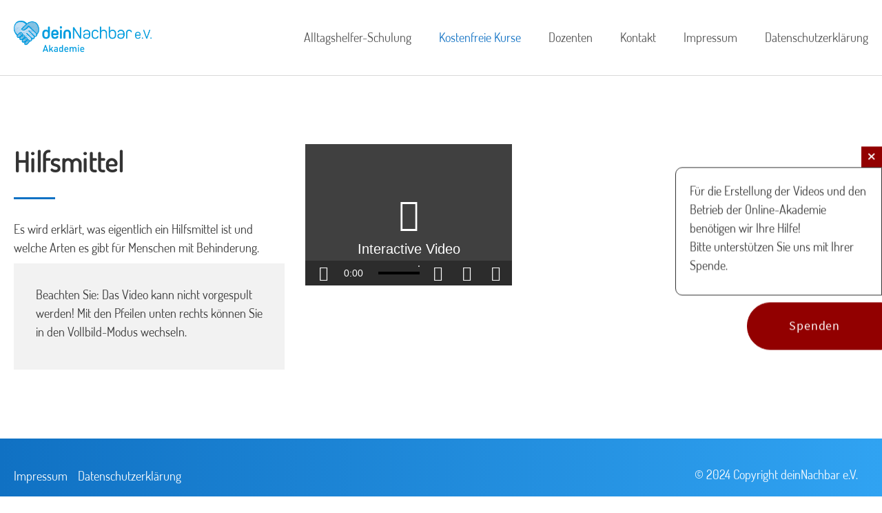

--- FILE ---
content_type: text/html; charset=utf-8
request_url: https://www.akademie.deinnachbar.de/kostenfreie-kurse/menschen-mit-behinderung/hilfsmittel/
body_size: 11116
content:
<!DOCTYPE html>
<html lang="de-DE" class="lms-academy">
<head>

<meta charset="utf-8">
<!-- 
	deinNachbar e.V.: Das soziale Unterstützungsnetzwerk für hilfebedürftige Senioren und pflegende Angehörige

	This website is powered by TYPO3 - inspiring people to share!
	TYPO3 is a free open source Content Management Framework initially created by Kasper Skaarhoj and licensed under GNU/GPL.
	TYPO3 is copyright 1998-2026 of Kasper Skaarhoj. Extensions are copyright of their respective owners.
	Information and contribution at https://typo3.org/
-->


<link rel="shortcut icon" href="/typo3conf/ext/theme/Resources/Public/Icons/Favicon.ico" type="image/vnd.microsoft.icon">
<title>Hilfsmittel - Lernportal</title>
<meta http-equiv="x-ua-compatible" content="IE=edge" />
<meta name="generator" content="TYPO3 CMS" />
<meta name="viewport" content="width=device-width, initial-scale=1" />
<meta name="robots" content="index, follow" />
<meta name="author" content="deinNachbar e.V." />
<meta property="og:image" content="https://www.akademie.deinnachbar.de/typo3conf/ext/theme/Resources/Public/Icons/logo.png" />
<meta property="og:url" content="https://www.akademie.deinnachbar.de/" />
<meta property="og:type" content="website" />
<meta property="og:locale" content="de" />
<meta property="og:site_name" content="deinNachbar e.V." />
<meta name="twitter:card" content="summary" />
<meta name="apple-mobile-web-app-capable" content="no" />
<meta name="google" content="notranslate" />
<meta name="google-site-verification" content="SZG-TE7pyRg9bVFUf7pD9sa_bsR7ZQ32pM2ladTh_bQ" />
<meta name="copyright" content="deinNachbar e.V." />
<meta name="publisher" content="deinNachbar e.V." />

<link rel="stylesheet" type="text/css" href="/typo3temp/assets/compressed/merged-c2b69455c4b7d64843a75a3f359a2334-969add60ece75b863a17afcede6ddbd1.css?1769437732" media="all">

<link rel="stylesheet" type="text/css" href="/fileadmin/h5p/h5p-core/styles/h5p.css?1574250514" media="all">
<link rel="stylesheet" type="text/css" href="/fileadmin/h5p/h5p-core/styles/h5p-confirmation-dialog.css?1574250514" media="all">
<link rel="stylesheet" type="text/css" href="/fileadmin/h5p/h5p-core/styles/h5p-core-button.css?1574250514" media="all">
<link rel="stylesheet" type="text/css" href="/fileadmin/h5p/cached-assets/5f79bfc97722a8a7a0b8cbb872e9d54fe1711d1f.css?version=20190421185815&amp;1591280997" media="all">
<link rel="stylesheet" type="text/css" href="/typo3temp/assets/compressed/merged-bb3dde7149e917866ddfeb767f63b579-3e789f13070671285fa6effd11f9b69a.css?1769437732" media="all">



<script type="text/javascript">
/*<![CDATA[*/
var TYPO3 = TYPO3 || {};
TYPO3.lang = {"vue_table_title":"Teilnehmer","vue_table_search_label":"Suche","vue_table_search_hint":"Geben Sie den Namen oder die E-Mail des Teilnehmers ein","vue_section_assignment_title":"Credit Zuteilung","vue_section_history_title":"Ergebnishistorie","vue_has":"hat","vue_points":"Punkte","vue_dear":"Liebe\/r","vue_section_assignment_note_hint":"Optional, aber \u00e4u\u00dferst n\u00fctzlich.","vue_section_assignment_note_label":"Warum haben Sie sich f\u00fcr die Vergabe entschieden?","vue_section_assignment_note_placeholder":"hat die Frage *Warum m\u00fcssen wir schlafen?* beantwortet.","vue_section_assignment_quantity_before":"Wie viele zus\u00e4tzliche Punkte","vue_section_assignment_quantity_after":"hat erhalten","vue_score_created":"Ihre zus\u00e4tzlichen Credits wurden erfolgreich zugeteilt.","vue_section_assignment_submit":"Speichern","vue_history_filter_all":"Alle","vue_history_filter_system":"System","vue_activity_filter_today":"Heute","vue_activity_filter_week":"Diese Woche","vue_history_filter_no_records":"Leider wurden keine Datens\u00e4tze gefunden, die Ihrer Anfrage entsprechen.","vue_history_system_title":"System","vue_history_system_subtype_test":"Test","vue_history_user_badge_revoked":"Widerrufen","vue_history_user_revert":"R\u00fcckg\u00e4ngig gemacht","vue_history_revert_success":"Zuvor zugewiesene Extra-Credits wurden erfolgreich r\u00fcckg\u00e4ngig gemacht.","vue_history_error_typo3":"Das Backend ist nicht in der Lage, die Anfrage fortzusetzen.","vue_confirmation_text":"Wir m\u00f6chten Sie daran erinnern, dass der Student nach der Best\u00e4tigung dieser Operation insgesamt","vue_confirmation_title":"Best\u00e4tigung","vue_reset_title":"Kursaktivit\u00e4ten zur\u00fccksetzen","vue_comfirm":"Ich best\u00e4tige","vue_notify":"Benachrichtigung","vue_unsubscribe":"Abmelden","vue_reset_all_activiries":"Aktivit\u00e4ten zur\u00fccksetzen","vue_tab_credits":"Credit Management","vue_tab_course":"Course Management","vue_info_course_not_started":"hat den Kurs noch nicht begonnen","vue_completed":"hat abgeschlossen","vue_of_the_course":"des Kurses","vue_of":"von","vue_last_page_visit":"Die letzte Seite des Kurses wurde besucht","vue_total_time":"Die Gesamtdauer des Kursbesuchs betr\u00e4gt","vue_subscribed":"Eingeschrieben:","vue_confirmation_text_deduct":"Wir m\u00f6chten Sie daran erinnern, dass nach der Best\u00e4tigung dieses Vorgangs alle Studentendaten im Zusammenhang mit dem Kurs gel\u00f6scht werden.","vue_reset_text":"Wir m\u00f6chten Sie daran erinnern, dass nach der Best\u00e4tigung dieses Vorgangs alle Seiten, die der Student besucht hat, zur\u00fcckgesetzt werden. Wenn Sie nicht die Absicht haben, alle Besuche zur\u00fcckzusetzen, verwenden Sie diese Operation nicht. Sie k\u00f6nnen immer noch bestimmte Seitenbesuche in der rechten Leiste zur\u00fccksetzen.","vue_section_course_info_title":"Allgemeine Informationen","vue_section_course_activity_title":"Fortschritt der Aktivit\u00e4t","vue_section_course_test_title":"Test Details","vue_user_unsubscribed":"Teilnehmer wurde erfolgreich abgemeldet","vue_activity_search_label":"Seite","vue_activity_search_hint":"Der gesuchte Seitentitel...","vue_activity_created":"Die Aktivit\u00e4t wurde erfolgreich freigeschaltet","vue_activity_cleared":"Die Aktivit\u00e4t wurde erfolgreich gesperrt","vue_activity_unlock_tip":"Der Student hat die Seite noch nicht besucht, aber Sie k\u00f6nnen diese als besucht markieren.","vue_credits_panel_tip":"Credit-Zuweisung","vue_credits_activity_tip":"Aktivit\u00e4t im Kurs","vue_test_passed":"hat den Test bestanden","vue_test_not_passed":"hat den Test nicht bestanden","vue_test_attempt_recent":"Der erste Versuch war","vue_test_attempt_oldest":"Der letzte Versuch war","vue_test_attempts":"Versuche","vue_test_not_started":"hat den Test noch nicht begonnen...","vue_credits_test_tip":"Testergebnisse","vue_activity_lock_tip":"Der Student hat die Seite besucht, aber Sie k\u00f6nnen diese Aktion r\u00fcckg\u00e4ngig machen.","vue_history_user_revert_hint":"\u0421hanged Ihre Meinung? Nach dieser Aktion verliert der Sch\u00fcler","vue_test_clear":"Bereinigung","vue_cleanup_title":"Informationen zum Schnelltest","vue_test_cleanup_text":"Wir m\u00f6chten Sie daran erinnern, dass nach der Best\u00e4tigung dieses Vorgangs alle Studentendaten, die sich auf die Testinformationen beziehen, gel\u00f6scht werden.","vue_test_cleanup_success":"Die Testinformationen wurden gel\u00f6scht."};TYPO3.settings = {"TS":{"deniedUrl":"\/403"}};/*]]>*/
</script>
<script src="/typo3temp/assets/compressed/merged-7b50dab1ba3c49b2adbfab396482fb3f-218e06129a09f9cc455a93e57917f46d.js?1769437732" type="text/javascript"></script>

<script src="/typo3temp/assets/compressed/merged-2a4734346104f025c3b77def8e5a6b74-749b81243b101ced4d701b399282f21e.js?1769437732" type="text/javascript"></script>

<script type="text/javascript">
/*<![CDATA[*/
/*H5PSettings*/
window.H5PIntegration = {"baseUrl":"https:\/\/www.akademie.deinnachbar.de\/","url":"\/fileadmin\/h5p\/","postUserStatistics":true,"ajax":{"setFinished":"","contentUserData":""},"saveFreq":10,"siteUrl":"https:\/\/www.akademie.deinnachbar.de\/","l10n":{"H5P":{"fullscreen":"Fullscreen","disableFullscreen":"Fullscreen unterdr\u00fccken","download":"Download","copyrights":"Nutzungsrechte","embed":"Einbinden","size":"Gr\u00f6\u00dfe","showAdvanced":"Mehr Optionen","hideAdvanced":"Weniger Optionen","advancedHelp":"Binden Sie das Script ein um eine automatische Gr\u00f6\u00dfenanpassung auf der Website zu erzeugen.","copyrightInformation":"Nutzungsrechte","close":"Schlie\u00dfen","title":"Titel","author":"Autor","year":"Jahr","source":"Quelle","license":"Lizenz","thumbnail":"Thumbnail","noCopyrights":"Keine Copyright Informationen f\u00fcr den Inhalt hinterlegt.","reuse":"Wiederverwendung","reuseContent":"Inhalt wiederverwenden","reuseDescription":"Inhalt wiederverwenden.","downloadDescription":"Als H5P Dokument herunterladen","copyrightsDescription":"Copyright Informationen f\u00fcr den Inhalt anzeigen","embedDescription":"Embed-Code anzeigen","h5pDescription":"Besuchen Sie H5P.org um mehr tollen content zu finden.","contentChanged":"Der Inhalt wurde seit dem letzten Besuch ver\u00e4ndert.","startingOver":"Sie haben neu gestartet.","by":"von","showMore":"Mehr anzeigen","showLess":"Weniger anzeigen","subLevel":"Unterebene","confirmDialogHeader":"Aktion best\u00e4tigen","confirmDialogBody":"Aktion best\u00e4tigen. Die Aktion kann nicht r\u00fcckg\u00e4ngig gemacht werden.","cancelLabel":"Abbrechen","confirmLabel":"Best\u00e4tigen","licenseU":"Nicht ver\u00f6ffentlicht","licenseCCBY":"Unbekannt","licenseCCBYSA":"Attribution-ShareAlike","licenseCCBYND":"Attribution-NoDerivs","licenseCCBYNC":"Attribution-NonCommercial","licenseCCBYNCSA":"Attribution-NonCommercial-ShareAlike","licenseCCBYNCND":"Attribution-NonCommercial-NoDerivs","licenseCC40":"4.0 International","licenseCC30":"3.0 Unported","licenseCC25":"2.5 Generic","licenseCC20":"2.0 Generic","licenseCC10":"1.0 Generic","licenseGPL":"General Public License","licenseV3":"Version 3","licenseV2":"Version 2","licenseV1":"Version 1","licensePD":"Public Domain","licenseCC010":"CC0 1.0 Universal (CC0 1.0) Public Domain Dedication","licensePDM":"Public Domain Mark","licenseC":"Copyright","contentType":"Inhaltstyp","licenseExtras":"Lizenz-Erweiterungen","changes":"\u00c4nderungsliste","contentCopied":"Inhalt in der Zwischenablage kopiert"}},"hubIsEnabled":true,"reportingIsEnabled":false,"core":{"scripts":["\/fileadmin\/h5p\/h5p-core\/js\/jquery.js","\/fileadmin\/h5p\/h5p-core\/js\/h5p.js","\/fileadmin\/h5p\/h5p-core\/js\/h5p-event-dispatcher.js","\/fileadmin\/h5p\/h5p-core\/js\/h5p-x-api-event.js","\/fileadmin\/h5p\/h5p-core\/js\/h5p-x-api.js","\/fileadmin\/h5p\/h5p-core\/js\/h5p-content-type.js","\/fileadmin\/h5p\/h5p-core\/js\/h5p-confirmation-dialog.js","\/fileadmin\/h5p\/h5p-core\/js\/h5p-action-bar.js","\/fileadmin\/h5p\/h5p-core\/js\/request-queue.js"],"styles":["\/fileadmin\/h5p\/h5p-core\/styles\/h5p.css","\/fileadmin\/h5p\/h5p-core\/styles\/h5p-confirmation-dialog.css","\/fileadmin\/h5p\/h5p-core\/styles\/h5p-core-button.css"]},"contents":{"cid-206":{"library":"H5P.InteractiveVideo 1.21","jsonContent":"{\"interactiveVideo\":{\"video\":{\"startScreenOptions\":{\"title\":\"Interactive Video\",\"hideStartTitle\":false},\"textTracks\":{\"videoTrack\":[{\"label\":\"Subtitles\",\"kind\":\"subtitles\",\"srcLang\":\"en\"}]},\"files\":[{\"path\":\"https:\\\/\\\/akademie.deinnachbar.de\\\/Modul_7\\\/08_Behinderung_Hilsfmittel.mp4\",\"mime\":\"video\\\/mp4\",\"copyright\":{\"license\":\"U\"}}]},\"assets\":{\"interactions\":[{\"x\":48.25090470446322,\"y\":15.02145922746781,\"width\":11.580217129071169,\"height\":4.342581423401689,\"duration\":{\"from\":288,\"to\":292},\"libraryTitle\":\"Text\",\"action\":{\"library\":\"H5P.Text 1.1\",\"params\":{\"text\":\"<p><a href=\\\"https:\\\/\\\/www.akademie.deinnachbar.de\\\/kostenfreie-kurse\\\/menschen-mit-behinderung\\\/hilfsmittel\\\/kontrollfrage\\\/\\\"><strong>Zur Kontrollfrage &gt;&gt;<\\\/strong><\\\/a><\\\/p>\\n\"},\"subContentId\":\"9d985836-e17a-43f2-992f-31a18926c6e2\",\"metadata\":{\"contentType\":\"Text\",\"license\":\"U\",\"title\":\"Untitled Text\"}},\"pause\":true,\"displayType\":\"poster\",\"buttonOnMobile\":false,\"visuals\":{\"backgroundColor\":\"rgb(111, 168, 220)\",\"boxShadow\":true},\"goto\":{\"url\":{\"protocol\":\"http:\\\/\\\/\"},\"visualize\":false,\"type\":\"\"},\"label\":\"\"}]},\"summary\":{\"task\":{\"library\":\"H5P.Summary 1.10\",\"params\":{\"intro\":\"Choose the correct statement.\",\"summaries\":[{\"subContentId\":\"456f2676-407c-47dc-acf4-a3f72ab959ac\",\"tip\":\"\"}],\"overallFeedback\":[{\"from\":0,\"to\":100}],\"solvedLabel\":\"Progress:\",\"scoreLabel\":\"Wrong answers:\",\"resultLabel\":\"Your result\",\"labelCorrect\":\"Correct.\",\"labelIncorrect\":\"Incorrect! Please try again.\",\"alternativeIncorrectLabel\":\"Incorrect\",\"labelCorrectAnswers\":\"Correct answers.\",\"tipButtonLabel\":\"Show tip\",\"scoreBarLabel\":\"You got :num out of :total points\",\"progressText\":\"Progress :num of :total\"},\"subContentId\":\"337ea7e4-1343-4acd-b0da-7408d9bb30c1\",\"metadata\":{\"contentType\":\"Summary\",\"license\":\"U\",\"title\":\"Untitled Summary\"}},\"displayAt\":3}},\"override\":{\"autoplay\":false,\"loop\":false,\"showBookmarksmenuOnLoad\":false,\"showRewind10\":false,\"preventSkipping\":true,\"deactivateSound\":false},\"l10n\":{\"interaction\":\"Interaction\",\"play\":\"Play\",\"pause\":\"Pause\",\"mute\":\"Mute\",\"unmute\":\"Unmute\",\"quality\":\"Video Quality\",\"captions\":\"Captions\",\"close\":\"Close\",\"fullscreen\":\"Fullscreen\",\"exitFullscreen\":\"Exit Fullscreen\",\"summary\":\"Summary\",\"bookmarks\":\"Bookmarks\",\"endscreen\":\"Submit screen\",\"defaultAdaptivitySeekLabel\":\"Continue\",\"continueWithVideo\":\"Continue with video\",\"playbackRate\":\"Playback Rate\",\"rewind10\":\"Rewind 10 Seconds\",\"navDisabled\":\"Navigation is disabled\",\"sndDisabled\":\"Sound is disabled\",\"requiresCompletionWarning\":\"You need to answer all the questions correctly before continuing.\",\"back\":\"Back\",\"hours\":\"Hours\",\"minutes\":\"Minutes\",\"seconds\":\"Seconds\",\"currentTime\":\"Current time:\",\"totalTime\":\"Total time:\",\"navigationHotkeyInstructions\":\"Use key k for starting and stopping video at any time. To mute and unmute, use the M key.\",\"singleInteractionAnnouncement\":\"Interaction appeared:\",\"multipleInteractionsAnnouncement\":\"Multiple interactions appeared.\",\"videoPausedAnnouncement\":\"Video is paused\",\"content\":\"Content\",\"answered\":\"@answered answered\",\"endcardTitle\":\"@answered Question(s) answered\",\"endcardInformation\":\"You have answered @answered questions, click below to submit your answers.\",\"endcardInformationNoAnswers\":\"You have not answered any questions.\",\"endcardInformationMustHaveAnswer\":\"You have to answer at least one question before you can submit your answers.\",\"endcardSubmitButton\":\"Submit Answers\",\"endcardSubmitMessage\":\"Your answers have been submitted!\",\"endcardTableRowAnswered\":\"Answered questions\",\"endcardTableRowScore\":\"Score\",\"endcardAnsweredScore\":\"answered\",\"endCardTableRowSummaryWithScore\":\"You got @score out of @total points for the @question that appeared after @minutes minutes and @seconds seconds.\",\"endCardTableRowSummaryWithoutScore\":\"You have answered the @question that appeared after @minutes minutes and @seconds seconds.\"}}","fullScreen":true,"exportUrl":"https:\/\/www.akademie.deinnachbar.de\/fileadmin\/h5p\/exports\/hilfsmittel-206.h5p","embedCode":"<iframe src=\"\/kostenfreie-kurse\/menschen-mit-behinderung\/hilfsmittel\/?tx_lms3h5p_pi1%5Baction%5D=index&tx_lms3h5p_pi1%5Bcontent%5D=206&tx_lms3h5p_pi1%5Bcontroller%5D=ContentEmbed&cHash=cb6e93aa57b0c066e2dd4433b742c989\" width=\":w\" height=\":h\" frameborder=\"0\" allowfullscreen=\"allowfullscreen\"><\/iframe>","resizeCode":"<script src=\"\/fileadmin\/h5p\/h5p-core\/js\/h5p-resizer.js\" charset=\"UTF-8\"><\/script>","url":"\/kostenfreie-kurse\/menschen-mit-behinderung\/hilfsmittel\/?tx_lms3h5p_pi1%5Baction%5D=index&tx_lms3h5p_pi1%5Bcontent%5D=206&tx_lms3h5p_pi1%5Bcontroller%5D=ContentEmbed&cHash=cb6e93aa57b0c066e2dd4433b742c989","title":"Hilfsmittel","displayOptions":{"frame":false,"export":false,"embed":false,"copyright":false,"icon":true,"copy":true},"scripts":["\/fileadmin\/h5p\/cached-assets\/5f79bfc97722a8a7a0b8cbb872e9d54fe1711d1f.js"],"styles":["\/fileadmin\/h5p\/cached-assets\/5f79bfc97722a8a7a0b8cbb872e9d54fe1711d1f.css","\/fileadmin\/customH5P.css?version=20190421185815"]}}};

/*]]>*/
</script>


    <script type="text/javascript" data-cmp-ab="1" src="https://cdn.consentmanager.net/delivery/autoblocking/a848b756aa8d.js" data-cmp-host="d.delivery.consentmanager.net" data-cmp-cdn="cdn.consentmanager.net" data-cmp-codesrc="1"></script>    <!-- Google Tag Manager -->
    <script data-cmp-vendor="s905" type="text/plain" class="cmplazyload">
        (function(w,d,s,l,i){w[l]=w[l]||[];w[l].push({'gtm.start':
        new Date().getTime(),event:'gtm.js'});var f=d.getElementsByTagName(s)[0],
        j=d.createElement(s),dl=l!='dataLayer'?'&l='+l:'';j.async=true;j.src=
        'https://www.googletagmanager.com/gtm.js?id='+i+dl;f.parentNode.insertBefore(j,f);
        })(window,document,'script','dataLayer','GTM-N9S9LZT');
    </script>
    <!-- End Google Tag Manager -->

    <!-- Google tag (gtag.js) -->

    <script async src="https://www.googletagmanager.com/gtag/js?id=G-DTR331QZX8"></script>
    <script  data-cmp-vendor="s905" type="text/plain" class="cmplazyload">
        window.dataLayer = window.dataLayer || [];
        function gtag(){dataLayer.push(arguments);}
        gtag('js', new Date());
        gtag('config', 'G-DTR331QZX8');
    </script>

    <!-- Google tag (gtag.js) -->
    <script async src="https://www.googletagmanager.com/gtag/js?id=AW-11297419989"></script>
    <script>
        window.dataLayer = window.dataLayer || [];
        function gtag(){dataLayer.push(arguments);}
        gtag('js', new Date());
        gtag('config', 'AW-11297419989');
    </script>
<link rel="canonical" href="https://www.akademie.deinnachbar.de/kostenfreie-kurse/menschen-mit-behinderung/hilfsmittel/"/>


<style>body:before{user-select:none;pointer-events:none;background-position:center center;background-repeat:no-repeat;content:'';position:fixed;top:-100%;left:0;z-index:10000;opacity:0;height:100%;width:100%;background-color:#333333;background-image: url('/typo3conf/ext/bootstrap_package/Resources/Public/Images/BootstrapPackageInverted.svg');background-size:180px 52px;user-select:initial;pointer-events:initial;}.js body:before,.wf-loading body:before{top:0;opacity:1!important;}.wf-active body:before,.wf-inactive body:before{top: 0;opacity:0!important;user-select:none;pointer-events:none;-webkit-transition:opacity 0.25s ease-out;-moz-transition:opacity 0.25s ease-out;-o-transition:opacity 0.25s ease-out;transition:opacity 0.25s ease-out;}</style>
<script>WebFontConfig={"custom":{"urls":["\/typo3conf\/ext\/bootstrap_package\/Resources\/Public\/Fonts\/bootstrappackageicon.min.css"],"families":["BootstrapPackageIcon"]},"timeout":1000};(function(d){var wf=d.createElement('script'),s=d.scripts[0];wf.src='/typo3conf/ext/bootstrap_package/Resources/Public/Contrib/webfontloader/webfontloader.js';wf.async=false;s.parentNode.insertBefore(wf,s);})(document);</script>
</head>
<body id="p961" class="page-961 pagelevel-3 language-0 backendlayout-default layout-default">


<div id="top"></div><div class="body-bg"><a class="sr-only sr-only-focusable" href="#page-content"><span>Zum Hauptinhalt springen</span></a><header id="page-header" class="bp-page-header navbar navbar-mainnavigation navbar-default navbar-top"><div class="container"><a class="navbar-brand navbar-brand-image" href="/"><img class="navbar-brand-logo-normal" src="/typo3conf/ext/theme/Resources/Public/Icons/logo.png" alt="Lernportal logo" height="114" width="277"><img class="navbar-brand-logo-inverted" src="/typo3conf/ext/theme/Resources/Public/Icons/logo.png" alt="Lernportal logo" height="114" width="277"></a><div class="footer-language"><!-- 

    <ul id="language_menu" class="language-menu"><li class="active "><a href="/kostenfreie-kurse/menschen-mit-behinderung/hilfsmittel/" hreflang="de-DE" title="Deutsch"><span>Deutsch</span></a></li><li class=" text-muted"><span>English</span></li></ul>


--></div><button class="navbar-toggler collapsed" type="button" data-toggle="collapse" data-target="#mainnavigation" aria-expanded="false" aria-label="Toggle navigation"><span class="navbar-toggler-icon"></span></button><nav id="mainnavigation" class="collapse navbar-collapse"><ul class="navbar-nav"><li class="nav-item"><a href="/kurse/" id="nav-item-20" class="nav-link" title="Alltagshelfer-Schulung"><span class="nav-link-text">Alltagshelfer-Schulung</span></a></li><li class="nav-item active dropdown dropdown-hover"><a href="/kostenfreie-kurse/" id="nav-item-903" class="nav-link dropdown-toggle" title="Kostenfreie Kurse" aria-haspopup="true" aria-expanded="false"><span class="nav-link-text">Kostenfreie Kurse</span></a><ul class="dropdown-menu" aria-labelledby="nav-item-903"><li class="level2 nav-item dropdown dropdown-hover"><a href="/erste-hilfe-kurs/vorwort/" id="nav-item-904" class="dropdown-item nav-link dropdown-toggle" title="Erste Hilfemaßnahmen" aria-haspopup="true" aria-expanded="false"><span class="dropdown-text">Erste Hilfemaßnahmen</span></a><ul class="sub-dropdown-menu dropdown-menu" aria-labelledby="nav-item-903"><li><a href="/erste-hilfe-kurs/einfuehrung/" id="nav-item-905" class="dropdown-item nav-link" title="Einführung"><span class="dropdown-text">Einführung</span></a><ul class="level4-menu" aria-labelledby="nav-item-"></ul></li><li><a href="/erste-hilfe-kurs/notruf/" id="nav-item-906" class="dropdown-item nav-link" title="Notruf"><span class="dropdown-text">Notruf</span></a><ul class="level4-menu" aria-labelledby="nav-item-"></ul></li><li><a href="/erste-hilfe-kurs/basischeck/" id="nav-item-907" class="dropdown-item nav-link" title="Basischeck"><span class="dropdown-text">Basischeck</span></a><ul class="level4-menu" aria-labelledby="nav-item-"></ul></li><li><a href="/erste-hilfe-kurs/vorwort/atemnot/stabile-seitenlage/banale-ohnmacht/" id="nav-item-908" class="dropdown-item nav-link" title="Atemnot/Stabile Seitenlage/Banale Ohnmacht"><span class="dropdown-text">Atemnot/Stabile Seitenlage/Banale Ohnmacht</span></a><ul class="level4-menu" aria-labelledby="nav-item-"></ul></li><li><a href="/erste-hilfe-kurs/herzinfarkt/" id="nav-item-911" class="dropdown-item nav-link" title="Herzinfarkt"><span class="dropdown-text">Herzinfarkt</span></a><ul class="level4-menu" aria-labelledby="nav-item-"></ul></li><li><a href="/erste-hilfe-kurs/vorwort/herzdruckmassage/defibrillator/" id="nav-item-912" class="dropdown-item nav-link" title="Herzdruckmassage/Defibrillator"><span class="dropdown-text">Herzdruckmassage/Defibrillator</span></a><ul class="level4-menu" aria-labelledby="nav-item-"></ul></li><li><a href="/erste-hilfe-kurs/schlaganfall/" id="nav-item-915" class="dropdown-item nav-link" title="Schlaganfall"><span class="dropdown-text">Schlaganfall</span></a><ul class="level4-menu" aria-labelledby="nav-item-"></ul></li><li><a href="/erste-hilfe-kurs/vorwort/asthmaanfall/hyperventilation/fremdkoerper/" id="nav-item-916" class="dropdown-item nav-link" title="Asthmaanfall/Hyperventilation/Fremdkörper"><span class="dropdown-text">Asthmaanfall/Hyperventilation/Fremdkörper</span></a><ul class="level4-menu" aria-labelledby="nav-item-"></ul></li><li><a href="/erste-hilfe-kurs/diabetischer-notfall/" id="nav-item-919" class="dropdown-item nav-link" title="Diabetischer Notfall"><span class="dropdown-text">Diabetischer Notfall</span></a><ul class="level4-menu" aria-labelledby="nav-item-"></ul></li><li><a href="/erste-hilfe-kurs/druckverband/" id="nav-item-920" class="dropdown-item nav-link" title="Druckverband"><span class="dropdown-text">Druckverband</span></a><ul class="level4-menu" aria-labelledby="nav-item-"></ul></li><li><a href="/erste-hilfe-kurs/zusammenfassung/" id="nav-item-921" class="dropdown-item nav-link" title="Zusammenfassung"><span class="dropdown-text">Zusammenfassung</span></a><ul class="level4-menu" aria-labelledby="nav-item-"></ul></li></ul></li><li class="level2 nav-item dropdown dropdown-hover"><a href="/kostenfreie-kurse/kindernotfaelle/" id="nav-item-931" class="dropdown-item nav-link dropdown-toggle" title="Kindernotfälle" aria-haspopup="true" aria-expanded="false"><span class="dropdown-text">Kindernotfälle</span></a><ul class="sub-dropdown-menu dropdown-menu" aria-labelledby="nav-item-903"><li><a href="/kostenfreie-kurse/kindernotfaelle/einfuehrung/" id="nav-item-940" class="dropdown-item nav-link" title="Einführung"><span class="dropdown-text">Einführung</span></a><ul class="level4-menu" aria-labelledby="nav-item-"></ul></li><li><a href="/kostenfreie-kurse/kindernotfaelle/atemwegserkrankungen/" id="nav-item-941" class="dropdown-item nav-link" title="Atemwegserkrankungen"><span class="dropdown-text">Atemwegserkrankungen</span></a><ul class="level4-menu" aria-labelledby="nav-item-"></ul></li><li><a href="/kostenfreie-kurse/kindernotfaelle/lungenentzuendung/" id="nav-item-942" class="dropdown-item nav-link" title="Lungenentzündung"><span class="dropdown-text">Lungenentzündung</span></a><ul class="level4-menu" aria-labelledby="nav-item-"></ul></li><li><a href="/kostenfreie-kurse/kindernotfaelle/pseudokrupp/asthmaanfall/" id="nav-item-943" class="dropdown-item nav-link" title="Pseudokrupp/Asthmaanfall"><span class="dropdown-text">Pseudokrupp/Asthmaanfall</span></a><ul class="level4-menu" aria-labelledby="nav-item-"></ul></li><li><a href="/kostenfreie-kurse/kindernotfaelle/fremdkoerper/" id="nav-item-944" class="dropdown-item nav-link" title="Fremdkörper"><span class="dropdown-text">Fremdkörper</span></a><ul class="level4-menu" aria-labelledby="nav-item-"></ul></li><li><a href="/kostenfreie-kurse/kindernotfaelle/sepsis/meningitis/" id="nav-item-945" class="dropdown-item nav-link" title="Sepsis/Meningitis"><span class="dropdown-text">Sepsis/Meningitis</span></a><ul class="level4-menu" aria-labelledby="nav-item-"></ul></li><li><a href="/kostenfreie-kurse/kindernotfaelle/magen-darminfekt/" id="nav-item-946" class="dropdown-item nav-link" title="Magen-Darminfekt"><span class="dropdown-text">Magen-Darminfekt</span></a><ul class="level4-menu" aria-labelledby="nav-item-"></ul></li><li><a href="/kostenfreie-kurse/kindernotfaelle/akute-bauchschmerzen/" id="nav-item-947" class="dropdown-item nav-link" title="Akute Bauchschmerzen"><span class="dropdown-text">Akute Bauchschmerzen</span></a><ul class="level4-menu" aria-labelledby="nav-item-"></ul></li><li><a href="/kostenfreie-kurse/kindernotfaelle/unfaelle-mit-strom/" id="nav-item-948" class="dropdown-item nav-link" title="Unfälle mit Strom"><span class="dropdown-text">Unfälle mit Strom</span></a><ul class="level4-menu" aria-labelledby="nav-item-"></ul></li><li><a href="/kostenfreie-kurse/kindernotfaelle/vergiftung/" id="nav-item-949" class="dropdown-item nav-link" title="Vergiftung"><span class="dropdown-text">Vergiftung</span></a><ul class="level4-menu" aria-labelledby="nav-item-"></ul></li><li><a href="/kostenfreie-kurse/kindernotfaelle/verbrennung/" id="nav-item-950" class="dropdown-item nav-link" title="Verbrennung"><span class="dropdown-text">Verbrennung</span></a><ul class="level4-menu" aria-labelledby="nav-item-"></ul></li><li><a href="/kostenfreie-kurse/kindernotfaelle/allergien/" id="nav-item-954" class="dropdown-item nav-link" title="Allergien"><span class="dropdown-text">Allergien</span></a><ul class="level4-menu" aria-labelledby="nav-item-"></ul></li><li><a href="/kostenfreie-kurse/kindernotfaelle/fieberkrampf/" id="nav-item-951" class="dropdown-item nav-link" title="Fieberkrampf"><span class="dropdown-text">Fieberkrampf</span></a><ul class="level4-menu" aria-labelledby="nav-item-"></ul></li><li><a href="/kostenfreie-kurse/kindernotfaelle/reanimation/" id="nav-item-952" class="dropdown-item nav-link" title="Reanimation"><span class="dropdown-text">Reanimation</span></a><ul class="level4-menu" aria-labelledby="nav-item-"></ul></li><li><a href="/kostenfreie-kurse/kindernotfaelle/gewalt/" id="nav-item-953" class="dropdown-item nav-link" title="Gewalt"><span class="dropdown-text">Gewalt</span></a><ul class="level4-menu" aria-labelledby="nav-item-"></ul></li></ul></li><li class="level2 nav-item dropdown dropdown-hover"><a href="/kostenfreie-kurse/menschen-mit-behinderung/" id="nav-item-955" class="dropdown-item active nav-link dropdown-toggle" title="Menschen mit Behinderung" aria-haspopup="true" aria-expanded="false"><span class="dropdown-text">Menschen mit Behinderung</span></a><ul class="sub-dropdown-menu dropdown-menu" aria-labelledby="nav-item-903"><li><a href="/kostenfreie-kurse/menschen-mit-behinderung/intro/" id="nav-item-1002" class="dropdown-item nav-link" title="Intro"><span class="dropdown-text">Intro</span></a><ul class="level4-menu" aria-labelledby="nav-item-"></ul></li><li><a href="/kostenfreie-kurse/menschen-mit-behinderung/einfuehrung/" id="nav-item-998" class="dropdown-item nav-link" title="Einführung"><span class="dropdown-text">Einführung</span></a><ul class="level4-menu" aria-labelledby="nav-item-"></ul></li><li><a href="/kostenfreie-kurse/menschen-mit-behinderung/portrait-patrick-veith/" id="nav-item-999" class="dropdown-item nav-link" title="Portrait Patrick Veith"><span class="dropdown-text">Portrait Patrick Veith</span></a><ul class="level4-menu" aria-labelledby="nav-item-"></ul></li><li><a href="/kostenfreie-kurse/menschen-mit-behinderung/arten-von-behinderungen/" id="nav-item-1000" class="dropdown-item nav-link" title="Arten von Behinderungen"><span class="dropdown-text">Arten von Behinderungen</span></a><ul class="level4-menu" aria-labelledby="nav-item-"></ul></li><li><a href="/kostenfreie-kurse/menschen-mit-behinderung/portrait-gabriele-rossmaier/" id="nav-item-967" class="dropdown-item nav-link" title="Portrait Gabriele Roßmaier"><span class="dropdown-text">Portrait Gabriele Roßmaier</span></a><ul class="level4-menu" aria-labelledby="nav-item-"></ul></li><li><a href="/kostenfreie-kurse/menschen-mit-behinderung/inklusion/" id="nav-item-966" class="dropdown-item nav-link" title="Inklusion"><span class="dropdown-text">Inklusion</span></a><ul class="level4-menu" aria-labelledby="nav-item-"></ul></li><li><a href="/kostenfreie-kurse/menschen-mit-behinderung/kommunikation/" id="nav-item-965" class="dropdown-item nav-link" title="Kommunikation"><span class="dropdown-text">Kommunikation</span></a><ul class="level4-menu" aria-labelledby="nav-item-"></ul></li><li><a href="/kostenfreie-kurse/menschen-mit-behinderung/alltagsaktivitaeten/" id="nav-item-964" class="dropdown-item nav-link" title="Alltagsaktivitäten"><span class="dropdown-text">Alltagsaktivitäten</span></a><ul class="level4-menu" aria-labelledby="nav-item-"></ul></li><li><a href="/kostenfreie-kurse/menschen-mit-behinderung/portrait-maximilian-simmelbauer/" id="nav-item-963" class="dropdown-item nav-link" title="Portrait Maximilian Simmelbauer"><span class="dropdown-text">Portrait Maximilian Simmelbauer</span></a><ul class="level4-menu" aria-labelledby="nav-item-"></ul></li><li><a href="/kostenfreie-kurse/menschen-mit-behinderung/bewegung/" id="nav-item-1001" class="dropdown-item nav-link" title="Bewegung"><span class="dropdown-text">Bewegung</span></a><ul class="level4-menu" aria-labelledby="nav-item-"></ul></li><li><a href="/kostenfreie-kurse/menschen-mit-behinderung/hilfsmittel/" id="nav-item-961" class="dropdown-item active nav-link" title="Hilfsmittel"><span class="dropdown-text">Hilfsmittel <span class="sr-only">(current)</span></span></a><ul class="level4-menu" aria-labelledby="nav-item-"></ul></li><li><a href="/kostenfreie-kurse/menschen-mit-behinderung/portrait-kompetenzzentrum/" id="nav-item-960" class="dropdown-item nav-link" title="Portrait Kompetenzzentrum"><span class="dropdown-text">Portrait Kompetenzzentrum</span></a><ul class="level4-menu" aria-labelledby="nav-item-"></ul></li><li><a href="/kostenfreie-kurse/menschen-mit-behinderung/zusammenfassung/" id="nav-item-959" class="dropdown-item nav-link" title="Zusammenfassung"><span class="dropdown-text">Zusammenfassung</span></a><ul class="level4-menu" aria-labelledby="nav-item-"></ul></li></ul></li><li class="level2 nav-item dropdown dropdown-hover"><a href="/menschen-mit-behinderung-kennenlernen/" id="nav-item-1149" class="dropdown-item nav-link dropdown-toggle" title="Menschen mit Behinderung kennenlernen" aria-haspopup="true" aria-expanded="false"><span class="dropdown-text">Menschen mit Behinderung kennenlernen</span></a><ul class="sub-dropdown-menu dropdown-menu" aria-labelledby="nav-item-903"><li><a href="/kostenfreie-kurse/menschen-mit-behinderung/portrait-patrick-veith-1/" id="nav-item-1179" class="dropdown-item nav-link" title="Patrick Veith"><span class="dropdown-text">Patrick Veith</span></a><ul class="level4-menu" aria-labelledby="nav-item-"></ul></li><li><a href="/kostenfreie-kurse/menschen-mit-behinderung/portrait-gabriele-rossmaier-1/" id="nav-item-1177" class="dropdown-item nav-link" title="Gabriele Roßmaier"><span class="dropdown-text">Gabriele Roßmaier</span></a><ul class="level4-menu" aria-labelledby="nav-item-"></ul></li><li><a href="/kostenfreie-kurse/menschen-mit-behinderung/portrait-maximilian-simmelbauer-1/" id="nav-item-1178" class="dropdown-item nav-link" title="Maximilian Simmelbauer"><span class="dropdown-text">Maximilian Simmelbauer</span></a><ul class="level4-menu" aria-labelledby="nav-item-"></ul></li><li><a href="/menschen-mit-behinderung-kennenlernen/sitki-arslan/" id="nav-item-1150" class="dropdown-item nav-link" title="Sitki Arslan"><span class="dropdown-text">Sitki Arslan</span></a><ul class="level4-menu" aria-labelledby="nav-item-"></ul></li><li><a href="/menschen-mit-behinderung-kennenlernen/sonja-vogl/" id="nav-item-1169" class="dropdown-item nav-link" title="Sonja Vogl"><span class="dropdown-text">Sonja Vogl</span></a><ul class="level4-menu" aria-labelledby="nav-item-"></ul></li></ul></li><li class="level2 nav-item dropdown dropdown-hover"><a href="/kostenfreie-kurse/pflegende-eltern/" id="nav-item-971" class="dropdown-item nav-link dropdown-toggle" title="Unterstützung pflegender Eltern" aria-haspopup="true" aria-expanded="false"><span class="dropdown-text">Unterstützung pflegender Eltern</span></a><ul class="sub-dropdown-menu dropdown-menu" aria-labelledby="nav-item-903"><li><a href="/kostenfreie-kurse/pflegende-eltern/einfuehrung/" id="nav-item-983" class="dropdown-item nav-link" title="Einführung"><span class="dropdown-text">Einführung</span></a><ul class="level4-menu" aria-labelledby="nav-item-"></ul></li><li><a href="/kostenfreie-kurse/pflegende-eltern/ueberblick/" id="nav-item-982" class="dropdown-item nav-link" title="Überblick"><span class="dropdown-text">Überblick</span></a><ul class="level4-menu" aria-labelledby="nav-item-"></ul></li><li><a href="/kostenfreie-kurse/pflegende-eltern/downsyndrom/" id="nav-item-981" class="dropdown-item nav-link" title="Downsyndrom"><span class="dropdown-text">Downsyndrom</span></a><ul class="level4-menu" aria-labelledby="nav-item-"></ul></li><li><a href="/kostenfreie-kurse/pflegende-eltern/autismus/" id="nav-item-980" class="dropdown-item nav-link" title="Autismus"><span class="dropdown-text">Autismus</span></a><ul class="level4-menu" aria-labelledby="nav-item-"></ul></li><li><a href="/kostenfreie-kurse/pflegende-eltern/autismus-fallbeispiel/" id="nav-item-979" class="dropdown-item nav-link" title="Autismus Fallbeispiel"><span class="dropdown-text">Autismus Fallbeispiel</span></a><ul class="level4-menu" aria-labelledby="nav-item-"></ul></li><li><a href="/kostenfreie-kurse/pflegende-eltern/epilepsie/" id="nav-item-978" class="dropdown-item nav-link" title="Epilepsie"><span class="dropdown-text">Epilepsie</span></a><ul class="level4-menu" aria-labelledby="nav-item-"></ul></li><li><a href="/kostenfreie-kurse/pflegende-eltern/mucoviszidose/" id="nav-item-977" class="dropdown-item nav-link" title="Mucoviszidose"><span class="dropdown-text">Mucoviszidose</span></a><ul class="level4-menu" aria-labelledby="nav-item-"></ul></li><li><a href="/kostenfreie-kurse/pflegende-eltern/spina-bifida/" id="nav-item-976" class="dropdown-item nav-link" title="Spina Bifida"><span class="dropdown-text">Spina Bifida</span></a><ul class="level4-menu" aria-labelledby="nav-item-"></ul></li><li><a href="/kostenfreie-kurse/pflegende-eltern/muskeldystrophie/" id="nav-item-975" class="dropdown-item nav-link" title="Muskeldystrophie"><span class="dropdown-text">Muskeldystrophie</span></a><ul class="level4-menu" aria-labelledby="nav-item-"></ul></li><li><a href="/kostenfreie-kurse/pflegende-eltern/x-syndrom/" id="nav-item-974" class="dropdown-item nav-link" title="X-Syndrom"><span class="dropdown-text">X-Syndrom</span></a><ul class="level4-menu" aria-labelledby="nav-item-"></ul></li><li><a href="/kostenfreie-kurse/pflegende-eltern/beschaeftigung/" id="nav-item-973" class="dropdown-item nav-link" title="Beschäftigung"><span class="dropdown-text">Beschäftigung</span></a><ul class="level4-menu" aria-labelledby="nav-item-"></ul></li><li><a href="/kostenfreie-kurse/pflegende-eltern/jahreskreis/" id="nav-item-972" class="dropdown-item nav-link" title="Jahreskreis"><span class="dropdown-text">Jahreskreis</span></a><ul class="level4-menu" aria-labelledby="nav-item-"></ul></li><li><a href="/kostenfreie-kurse/pflegende-eltern/jahreskreis-fallbeispiel/" id="nav-item-984" class="dropdown-item nav-link" title="Jahreskreis Fallbeispiel"><span class="dropdown-text">Jahreskreis Fallbeispiel</span></a><ul class="level4-menu" aria-labelledby="nav-item-"></ul></li><li><a href="/kostenfreie-kurse/pflegende-eltern/zusammenfassung-krankheitsbilder/" id="nav-item-985" class="dropdown-item nav-link" title="Zusammenfassung Krankheitsbilder"><span class="dropdown-text">Zusammenfassung Krankheitsbilder</span></a><ul class="level4-menu" aria-labelledby="nav-item-"></ul></li><li><a href="/kostenfreie-kurse/pflegende-eltern/interview-simone-brugger/" id="nav-item-986" class="dropdown-item nav-link" title="Interview Simone Brugger"><span class="dropdown-text">Interview Simone Brugger</span></a><ul class="level4-menu" aria-labelledby="nav-item-"></ul></li><li><a href="/kostenfreie-kurse/pflegende-eltern/definition-rollen/" id="nav-item-987" class="dropdown-item nav-link" title="Definition Rollen"><span class="dropdown-text">Definition Rollen</span></a><ul class="level4-menu" aria-labelledby="nav-item-"></ul></li><li><a href="/kostenfreie-kurse/pflegende-eltern/beduerfnispyramide/" id="nav-item-988" class="dropdown-item nav-link" title="Bedürfnispyramide"><span class="dropdown-text">Bedürfnispyramide</span></a><ul class="level4-menu" aria-labelledby="nav-item-"></ul></li><li><a href="/kostenfreie-kurse/pflegende-eltern/folgen-der-beduerfnisse-kinder/" id="nav-item-989" class="dropdown-item nav-link" title="Folgen der Bedürfnisse Kinder"><span class="dropdown-text">Folgen der Bedürfnisse Kinder</span></a><ul class="level4-menu" aria-labelledby="nav-item-"></ul></li><li><a href="/kostenfreie-kurse/pflegende-eltern/kommunikation/" id="nav-item-990" class="dropdown-item nav-link" title="Kommunikation"><span class="dropdown-text">Kommunikation</span></a><ul class="level4-menu" aria-labelledby="nav-item-"></ul></li><li><a href="/kostenfreie-kurse/pflegende-eltern/hilfsmittel-kommunikation/" id="nav-item-991" class="dropdown-item nav-link" title="Hilfsmittel Kommunikation"><span class="dropdown-text">Hilfsmittel Kommunikation</span></a><ul class="level4-menu" aria-labelledby="nav-item-"></ul></li><li><a href="/kostenfreie-kurse/pflegende-eltern/schwierige-situationen/" id="nav-item-992" class="dropdown-item nav-link" title="Schwierige Situationen"><span class="dropdown-text">Schwierige Situationen</span></a><ul class="level4-menu" aria-labelledby="nav-item-"></ul></li><li><a href="/kostenfreie-kurse/pflegende-eltern/zusaetzliche-angebote/" id="nav-item-993" class="dropdown-item nav-link" title="Zusätzliche Angebote"><span class="dropdown-text">Zusätzliche Angebote</span></a><ul class="level4-menu" aria-labelledby="nav-item-"></ul></li><li><a href="/kostenfreie-kurse/pflegende-eltern/unterstuetzung-und-entlastung-der-eltern/" id="nav-item-994" class="dropdown-item nav-link" title="Unterstützung und Entlastung der Eltern"><span class="dropdown-text">Unterstützung und Entlastung der Eltern</span></a><ul class="level4-menu" aria-labelledby="nav-item-"></ul></li></ul></li><li class="level2 nav-item dropdown dropdown-hover"><a href="/hygiene/" id="nav-item-1151" class="dropdown-item nav-link dropdown-toggle" title="Hygiene" aria-haspopup="true" aria-expanded="false"><span class="dropdown-text">Hygiene</span></a><ul class="sub-dropdown-menu dropdown-menu" aria-labelledby="nav-item-903"><li><a href="/hygiene/hygiene-eines-alltagshelfers/" id="nav-item-1154" class="dropdown-item nav-link" title="Hygiene eines Alltagshelfers"><span class="dropdown-text">Hygiene eines Alltagshelfers</span></a><ul class="level4-menu" aria-labelledby="nav-item-"></ul></li><li><a href="/hygiene/hygieneregeln/" id="nav-item-1152" class="dropdown-item nav-link" title="Hygieneregeln"><span class="dropdown-text">Hygieneregeln</span></a><ul class="level4-menu" aria-labelledby="nav-item-"></ul></li></ul></li></ul></li><li class="nav-item"><a href="/dozenten/" id="nav-item-1182" class="nav-link" title="Dozenten"><span class="nav-link-text">Dozenten</span></a></li><li class="nav-item"><a href="/kontakt/" id="nav-item-8" class="nav-link" title="Kontakt"><span class="nav-link-text">Kontakt</span></a></li><li class="nav-item"><a href="https://www.deinnachbar.de/rechtliches/impressum/" id="nav-item-29" class="nav-link" target="_blank" title="Impressum"><span class="nav-link-text">Impressum</span></a></li><li class="nav-item"><a href="https://www.deinnachbar.de/datenschutzerklaerung/" id="nav-item-30" class="nav-link" target="_blank" title="Datenschutzerklärung"><span class="nav-link-text">Datenschutzerklärung</span></a></li></ul></nav></div></header><div id="page-content" class="bp-page-content main-section"><!--TYPO3SEARCH_begin--><div class="section section-default"><div id="c3285" class="frame frame-default frame-type-gridelements_pi1 frame-layout-0 frame-background-none frame-no-backgroundimage frame-space-before-none frame-space-after-none"><div class="frame-container"><div class="frame-inner"><div id="c3285-1_ge-row" class="row"><div id="c3285-1-10_ge-column" class="col col-lg-4 col-sm-12"><div id="c3284" class="frame frame-default frame-type-text frame-layout-0 frame-background-none frame-no-backgroundimage frame-space-before-none frame-space-after-none"><div class="frame-container"><div class="frame-inner"><header class="frame-header"><h2 class="element-header "><span>Hilfsmittel</span></h2></header><p>Es wird erklärt, was eigentlich ein Hilfsmittel ist und welche Arten es gibt für Menschen mit Behinderung.</p><div class="well"><p>Beachten Sie: Das Video kann nicht vorgespult werden! Mit den Pfeilen unten rechts können Sie in den Vollbild-Modus wechseln.</p></div></div></div></div></div><div id="c3285-1-20_ge-column" class="col col-lg-8 col-sm-12"><div id="c3283" class="frame frame-default frame-type-list frame-layout-0 frame-background-none frame-no-backgroundimage frame-space-before-none frame-space-after-none"><div class="frame-container"><div class="frame-inner"><div class="contentexport-module-body">
	
	
	<div class="h5p-content-wrapper" style="background: #fff; padding: 20px 10px;">
		
				<div class="h5p-iframe-wrapper">
					<iframe id="h5p-iframe-206"
							class="h5p-iframe"
							data-content-id="206"
							style="height:1px"
							src="about:blank"
							frameBorder="0"
							scrolling="no">
					</iframe>
				</div>
			
	</div>

</div>
</div></div></div></div></div></div></div></div></div><!--TYPO3SEARCH_end--><div class="ctaContent"><div class="slideMobileCTA"><div class="closeCTA"><p></p></div><div class="openCTA"><p>Spenden</p></div></div><div class="ctaText"><p>Für die Erstellung der Videos und den Betrieb der Online-Akademie benötigen wir Ihre Hilfe!<br /> Bitte unterstützen Sie uns mit Ihrer Spende.</p></div><div class="link"><span></span><a href="https://www.deinnachbar.de/spenden/" class="btn btn-primary fixedCtaRight">
                        Spenden
                    </a></div></div></div><footer id="page-footer" class="bp-page-footer"><section class="section footer-section footer-section-content"><div class="container"><div class="row"><div class="col-lg-6 footer-left"><nav id="footernavigation"><ul><li><a title="Impressum" class="footer-menu-link" href="/impressum/">
                    Impressum
                </a></li><li><a title="Datenschutzerklärung" class="footer-menu-link" href="/datenschutzerklaerung/">
                    Datenschutzerklärung
                </a></li></ul></nav></div><div class="col-lg-6 footer-right"><span>© 2024 Copyright deinNachbar e.V.</span></div></div></div></section></footer><a class="scroll-top" title="Nach oben rollen" href="#top"><span class="scroll-top-icon"></span></a></div>

    <!-- Google Tag Manager (noscript) -->
    <noscript><iframe src="https://www.googletagmanager.com/ns.html?id=GTM-N9S9LZT"
    height="0" width="0" style="display:none;visibility:hidden"></iframe></noscript>
    <!-- End Google Tag Manager (noscript) -->
<script src="/typo3temp/assets/compressed/merged-adbf818bc274f0fbfbe720470b3be2ca-9eba3339b3d7553145c85dcef6c8054d.js?1769437732" type="text/javascript"></script>

<script src="/typo3temp/assets/compressed/merged-ae5cf4835f8f23407298b9b90447f9ae-eb59df5a6779b6c0cf9098c81dbd7997.js?1769437732" type="text/javascript"></script>
<script src="/typo3temp/assets/compressed/Design-74a03f555a0b34c60ef8a5bd1b0f396b.js?1769437732" type="text/javascript" defer="defer"></script>



</body>
</html>

--- FILE ---
content_type: text/css; charset=utf-8
request_url: https://www.akademie.deinnachbar.de/typo3temp/assets/compressed/merged-bb3dde7149e917866ddfeb767f63b579-3e789f13070671285fa6effd11f9b69a.css?1769437732
body_size: 49511
content:
@charset "UTF-8";.ce-align-left{text-align:left;}.ce-align-center{text-align:center;}.ce-align-right{text-align:right;}.ce-table td,.ce-table th{vertical-align:top;}.ce-textpic,.ce-image,.ce-nowrap .ce-bodytext,.ce-gallery,.ce-row,.ce-uploads li,.ce-uploads div{overflow:hidden;}.ce-left .ce-gallery,.ce-column{float:left;}.ce-center .ce-outer{position:relative;float:right;right:50%;}.ce-center .ce-inner{position:relative;float:right;right:-50%;}.ce-right .ce-gallery{float:right;}.ce-gallery figure{display:table;margin:0;}.ce-gallery figcaption{display:table-caption;caption-side:bottom;}.ce-gallery img{display:block;}.ce-gallery iframe{border-width:0;}.ce-border img,.ce-border iframe{border:2px solid #000000;padding:0px;}.ce-intext.ce-right .ce-gallery,.ce-intext.ce-left .ce-gallery,.ce-above .ce-gallery{margin-bottom:10px;}.ce-intext.ce-right .ce-gallery{margin-left:10px;}.ce-intext.ce-left .ce-gallery{margin-right:10px;}.ce-below .ce-gallery{margin-top:10px;}.ce-column{margin-right:10px;}.ce-column:last-child{margin-right:0;}.ce-row{margin-bottom:10px;}.ce-row:last-child{margin-bottom:0;}.ce-above .ce-bodytext{clear:both;}.ce-intext.ce-left ol,.ce-intext.ce-left ul{padding-left:40px;overflow:auto;}.ce-headline-left{text-align:left;}.ce-headline-center{text-align:center;}.ce-headline-right{text-align:right;}.ce-uploads{margin:0;padding:0;}.ce-uploads li{list-style:none outside none;margin:1em 0;}.ce-uploads img{float:left;padding-right:1em;vertical-align:top;}.ce-uploads span{display:block;}.ce-table{width:100%;max-width:100%;}.ce-table th,.ce-table td{padding:0.5em 0.75em;vertical-align:top;}.ce-table thead th{border-bottom:2px solid #dadada;}.ce-table th,.ce-table td{border-top:1px solid #dadada;}.ce-table-striped tbody tr:nth-of-type(odd){background-color:rgba(0,0,0,.05);}.ce-table-bordered th,.ce-table-bordered td{border:1px solid #dadada;}.frame-space-before-extra-small{margin-top:1em;}.frame-space-before-small{margin-top:2em;}.frame-space-before-medium{margin-top:3em;}.frame-space-before-large{margin-top:4em;}.frame-space-before-extra-large{margin-top:5em;}.frame-space-after-extra-small{margin-bottom:1em;}.frame-space-after-small{margin-bottom:2em;}.frame-space-after-medium{margin-bottom:3em;}.frame-space-after-large{margin-bottom:4em;}.frame-space-after-extra-large{margin-bottom:5em;}.frame-ruler-before:before{content:'';display:block;border-top:1px solid rgba(0,0,0,0.25);margin-bottom:2em;}.frame-ruler-after:after{content:'';display:block;border-bottom:1px solid rgba(0,0,0,0.25);margin-top:2em;}.frame-indent{margin-left:15%;margin-right:15%;}.frame-indent-left{margin-left:33%;}.frame-indent-right{margin-right:33%;}.container > .frame-container{padding:unset;}.frame .frame-container .frame,.frame .frame-container .frame .frame-container{padding:0 0 0 0;}textarea.f3-form-error{background-color:#FF9F9F;border:1px #FF0000 solid;}input.f3-form-error{background-color:#FF9F9F;border:1px #FF0000 solid;}.tx-lms3courses table{border-collapse:separate;border-spacing:10px;}.tx-lms3courses table th{font-weight:bold;}.tx-lms3courses table td{vertical-align:top;}.typo3-messages .message-error{color:red;}.typo3-messages .message-ok{color:green;}:root{--blue:#007bff;--indigo:#6610f2;--purple:#6f42c1;--pink:#e83e8c;--red:#dc3545;--orange:#fd7e14;--yellow:#ffc107;--green:#28a745;--teal:#20c997;--cyan:#17a2b8;--white:#fff;--gray:#6c757d;--gray-dark:#3b3b3b;--primary:#4faf98;--secondary:#ff3f00;--success:#28a745;--info:#17a2b8;--warning:#ffc107;--danger:#dc3545;--light:#f8f9fa;--dark:#2b2b2b;--breakpoint-xs:0;--breakpoint-sm:576px;--breakpoint-md:768px;--breakpoint-lg:992px;--breakpoint-xl:1200px;--font-family-sans-serif:-apple-system,BlinkMacSystemFont,Dosis,Segoe UI,Roboto,Helvetica Neue,Arial,sans-serif,Apple Color Emoji,Segoe UI Emoji,Segoe UI Symbol,Noto Color Emoji;--font-family-monospace:SFMono-Regular,Menlo,Monaco,Consolas,Liberation Mono,Courier New,monospace}*,*::before,*::after{box-sizing:border-box}html{font-family:sans-serif;line-height:1.15;-webkit-text-size-adjust:100%;-ms-text-size-adjust:100%;-ms-overflow-style:scrollbar;-webkit-tap-highlight-color:rgba(0,0,0,0)}@-ms-viewport{width:device-width;}article,aside,figcaption,figure,footer,header,hgroup,main,nav,section{display:block}body{margin:0;font-family:-apple-system,BlinkMacSystemFont,"Segoe UI",Roboto,"Helvetica Neue",Arial,sans-serif,"Apple Color Emoji","Segoe UI Emoji","Segoe UI Symbol","Noto Color Emoji";font-size:1rem;font-weight:400;line-height:1.5;color:#2b2b2b;text-align:left;background-color:#fff}[tabindex="-1"]:focus{outline:0 !important}hr{box-sizing:content-box;height:0;overflow:visible}h1,h2,h3,h4,h5,h6{margin-top:0;margin-bottom:0.5rem}p{margin-top:0;margin-bottom:1rem}abbr[title],abbr[data-original-title]{text-decoration:underline;text-decoration:underline dotted;cursor:help;border-bottom:0}address{margin-bottom:1rem;font-style:normal;line-height:inherit}ol,ul,dl{margin-top:0;margin-bottom:1rem}ol ol,ul ul,ol ul,ul ol{margin-bottom:0}dt{font-weight:700}dd{margin-bottom:0.5rem;margin-left:0}blockquote{margin:0 0 1rem}dfn{font-style:italic}b,strong{font-weight:bolder}small{font-size:80%}sub,sup{position:relative;font-size:75%;line-height:0;vertical-align:baseline}sub{bottom:-0.25em}sup{top:-0.5em}a{color:#4faf98;text-decoration:none;background-color:transparent;-webkit-text-decoration-skip:objects}a:hover{color:#377a6a;text-decoration:underline}a:not([href]):not([tabindex]){color:inherit;text-decoration:none}a:not([href]):not([tabindex]):hover,a:not([href]):not([tabindex]):focus{color:inherit;text-decoration:none}a:not([href]):not([tabindex]):focus{outline:0}pre,code,kbd,samp{font-family:SFMono-Regular,Menlo,Monaco,Consolas,"Liberation Mono","Courier New",monospace;font-size:1em}pre{margin-top:0;margin-bottom:1rem;overflow:auto;-ms-overflow-style:scrollbar}figure{margin:0 0 1rem}img{vertical-align:middle;border-style:none}svg{overflow:hidden;vertical-align:middle}table{border-collapse:collapse}caption{padding-top:0.75rem;padding-bottom:0.75rem;color:#6c757d;text-align:left;caption-side:bottom}th{text-align:inherit}label{display:inline-block;margin-bottom:0.5rem}button{border-radius:0}button:focus{outline:1px dotted;outline:5px auto -webkit-focus-ring-color}input,button,select,optgroup,textarea{margin:0;font-family:inherit;font-size:inherit;line-height:inherit}button,input{overflow:visible}button,select{text-transform:none}button,html [type="button"],[type="reset"],[type="submit"]{-webkit-appearance:button}button::-moz-focus-inner,[type="button"]::-moz-focus-inner,[type="reset"]::-moz-focus-inner,[type="submit"]::-moz-focus-inner{padding:0;border-style:none}input[type="radio"],input[type="checkbox"]{box-sizing:border-box;padding:0}input[type="date"],input[type="time"],input[type="datetime-local"],input[type="month"]{-webkit-appearance:listbox}textarea{overflow:auto;resize:vertical}fieldset{min-width:0;padding:0;margin:0;border:0}legend{display:block;width:100%;max-width:100%;padding:0;margin-bottom:0.5rem;font-size:1.5rem;line-height:inherit;color:inherit;white-space:normal}progress{vertical-align:baseline}[type="number"]::-webkit-inner-spin-button,[type="number"]::-webkit-outer-spin-button{height:auto}[type="search"]{outline-offset:-2px;-webkit-appearance:none}[type="search"]::-webkit-search-cancel-button,[type="search"]::-webkit-search-decoration{-webkit-appearance:none}::-webkit-file-upload-button{font:inherit;-webkit-appearance:button}output{display:inline-block}summary{display:list-item;cursor:pointer}template{display:none}[hidden]{display:none !important}h1,h2,h3,h4,h5,h6,.h1,.h2,.h3,.h4,.h5,.h6{margin-bottom:0.5rem;font-family:inherit;font-weight:300;line-height:1.2;color:inherit}h1,.h1{font-size:2rem}h2,.h2{font-size:1.75rem}h3,.h3{font-size:1.5rem}h4,.h4{font-size:1.25rem}h5,.h5{font-size:1rem}h6,.h6{font-size:0.85rem}.lead{font-size:1.25rem;font-weight:300}.display-1{font-size:6rem;font-weight:300;line-height:1.2}.display-2{font-size:5.5rem;font-weight:300;line-height:1.2}.display-3{font-size:4.5rem;font-weight:300;line-height:1.2}.display-4{font-size:3.5rem;font-weight:300;line-height:1.2}hr{margin-top:1rem;margin-bottom:1rem;border:0;border-top:1px solid rgba(0,0,0,.1)}small,.small{font-size:80%;font-weight:400}mark,.mark{padding:0.2em;background-color:#fcf8e3}.list-unstyled{padding-left:0;list-style:none}.list-inline{padding-left:0;list-style:none}.list-inline-item{display:inline-block}.list-inline-item:not(:last-child){margin-right:0.5rem}.initialism{font-size:90%;text-transform:uppercase}.blockquote{margin-bottom:1rem;font-size:1.15rem}.blockquote-footer{display:block;font-size:80%;color:#6c757d}.blockquote-footer::before{content:"\2014 \00A0"}.img-fluid{max-width:100%;height:auto}.img-thumbnail{padding:0.25rem;background-color:#fff;border:1px solid #dee2e6;max-width:100%;height:auto}.figure{display:inline-block}.figure-img{margin-bottom:0.5rem;line-height:1}.figure-caption{font-size:90%;color:#6c757d}code{font-size:87.5%;color:#e83e8c;word-break:break-word}a > code{color:inherit}kbd{padding:0.2rem 0.4rem;font-size:87.5%;color:#fff;background-color:#2b2b2b}kbd kbd{padding:0;font-size:100%;font-weight:700}pre{display:block;font-size:87.5%;color:#2b2b2b}pre code{font-size:inherit;color:inherit;word-break:normal}.pre-scrollable{max-height:340px;overflow-y:scroll}.container{width:100%;padding-right:20px;padding-left:20px;margin-right:auto;margin-left:auto}@media (min-width:576px){.container{max-width:540px}}@media (min-width:768px){.container{max-width:720px}}@media (min-width:992px){.container{max-width:960px}}@media (min-width:1200px){.container{max-width:1140px}}.container-fluid{width:100%;padding-right:20px;padding-left:20px;margin-right:auto;margin-left:auto}.row{display:flex;flex-wrap:wrap;margin-right:-20px;margin-left:-20px}.no-gutters{margin-right:0;margin-left:0}.no-gutters > .col,.no-gutters > [class*="col-"]{padding-right:0;padding-left:0}.col-1,.col-2,.col-3,.col-4,.col-5,.col-6,.col-7,.col-8,.col-9,.col-10,.col-11,.col-12,.col,.col-auto,.col-sm-1,.col-sm-2,.col-sm-3,.col-sm-4,.col-sm-5,.col-sm-6,.col-sm-7,.col-sm-8,.col-sm-9,.col-sm-10,.col-sm-11,.col-sm-12,.col-sm,.col-sm-auto,.col-md-1,.col-md-2,.col-md-3,.col-md-4,.col-md-5,.col-md-6,.col-md-7,.col-md-8,.col-md-9,.col-md-10,.col-md-11,.col-md-12,.col-md,.col-md-auto,.col-lg-1,.col-lg-2,.col-lg-3,.col-lg-4,.col-lg-5,.col-lg-6,.col-lg-7,.col-lg-8,.col-lg-9,.col-lg-10,.col-lg-11,.col-lg-12,.col-lg,.col-lg-auto,.col-xl-1,.col-xl-2,.col-xl-3,.col-xl-4,.col-xl-5,.col-xl-6,.col-xl-7,.col-xl-8,.col-xl-9,.col-xl-10,.col-xl-11,.col-xl-12,.col-xl,.col-xl-auto{position:relative;width:100%;min-height:1px;padding-right:20px;padding-left:20px}.col{flex-basis:0;flex-grow:1;max-width:100%}.col-auto{flex:0 0 auto;width:auto;max-width:none}.col-1{flex:0 0 8.3333333333%;max-width:8.3333333333%}.col-2{flex:0 0 16.6666666667%;max-width:16.6666666667%}.col-3{flex:0 0 25%;max-width:25%}.col-4{flex:0 0 33.3333333333%;max-width:33.3333333333%}.col-5{flex:0 0 41.6666666667%;max-width:41.6666666667%}.col-6{flex:0 0 50%;max-width:50%}.col-7{flex:0 0 58.3333333333%;max-width:58.3333333333%}.col-8{flex:0 0 66.6666666667%;max-width:66.6666666667%}.col-9{flex:0 0 75%;max-width:75%}.col-10{flex:0 0 83.3333333333%;max-width:83.3333333333%}.col-11{flex:0 0 91.6666666667%;max-width:91.6666666667%}.col-12{flex:0 0 100%;max-width:100%}.order-first{order:-1}.order-last{order:13}.order-0{order:0}.order-1{order:1}.order-2{order:2}.order-3{order:3}.order-4{order:4}.order-5{order:5}.order-6{order:6}.order-7{order:7}.order-8{order:8}.order-9{order:9}.order-10{order:10}.order-11{order:11}.order-12{order:12}.offset-1{margin-left:8.3333333333%}.offset-2{margin-left:16.6666666667%}.offset-3{margin-left:25%}.offset-4{margin-left:33.3333333333%}.offset-5{margin-left:41.6666666667%}.offset-6{margin-left:50%}.offset-7{margin-left:58.3333333333%}.offset-8{margin-left:66.6666666667%}.offset-9{margin-left:75%}.offset-10{margin-left:83.3333333333%}.offset-11{margin-left:91.6666666667%}@media (min-width:576px){.col-sm{flex-basis:0;flex-grow:1;max-width:100%}.col-sm-auto{flex:0 0 auto;width:auto;max-width:none}.col-sm-1{flex:0 0 8.3333333333%;max-width:8.3333333333%}.col-sm-2{flex:0 0 16.6666666667%;max-width:16.6666666667%}.col-sm-3{flex:0 0 25%;max-width:25%}.col-sm-4{flex:0 0 33.3333333333%;max-width:33.3333333333%}.col-sm-5{flex:0 0 41.6666666667%;max-width:41.6666666667%}.col-sm-6{flex:0 0 50%;max-width:50%}.col-sm-7{flex:0 0 58.3333333333%;max-width:58.3333333333%}.col-sm-8{flex:0 0 66.6666666667%;max-width:66.6666666667%}.col-sm-9{flex:0 0 75%;max-width:75%}.col-sm-10{flex:0 0 83.3333333333%;max-width:83.3333333333%}.col-sm-11{flex:0 0 91.6666666667%;max-width:91.6666666667%}.col-sm-12{flex:0 0 100%;max-width:100%}.order-sm-first{order:-1}.order-sm-last{order:13}.order-sm-0{order:0}.order-sm-1{order:1}.order-sm-2{order:2}.order-sm-3{order:3}.order-sm-4{order:4}.order-sm-5{order:5}.order-sm-6{order:6}.order-sm-7{order:7}.order-sm-8{order:8}.order-sm-9{order:9}.order-sm-10{order:10}.order-sm-11{order:11}.order-sm-12{order:12}.offset-sm-0{margin-left:0}.offset-sm-1{margin-left:8.3333333333%}.offset-sm-2{margin-left:16.6666666667%}.offset-sm-3{margin-left:25%}.offset-sm-4{margin-left:33.3333333333%}.offset-sm-5{margin-left:41.6666666667%}.offset-sm-6{margin-left:50%}.offset-sm-7{margin-left:58.3333333333%}.offset-sm-8{margin-left:66.6666666667%}.offset-sm-9{margin-left:75%}.offset-sm-10{margin-left:83.3333333333%}.offset-sm-11{margin-left:91.6666666667%}}@media (min-width:768px){.col-md{flex-basis:0;flex-grow:1;max-width:100%}.col-md-auto{flex:0 0 auto;width:auto;max-width:none}.col-md-1{flex:0 0 8.3333333333%;max-width:8.3333333333%}.col-md-2{flex:0 0 16.6666666667%;max-width:16.6666666667%}.col-md-3{flex:0 0 25%;max-width:25%}.col-md-4{flex:0 0 33.3333333333%;max-width:33.3333333333%}.col-md-5{flex:0 0 41.6666666667%;max-width:41.6666666667%}.col-md-6{flex:0 0 50%;max-width:50%}.col-md-7{flex:0 0 58.3333333333%;max-width:58.3333333333%}.col-md-8{flex:0 0 66.6666666667%;max-width:66.6666666667%}.col-md-9{flex:0 0 75%;max-width:75%}.col-md-10{flex:0 0 83.3333333333%;max-width:83.3333333333%}.col-md-11{flex:0 0 91.6666666667%;max-width:91.6666666667%}.col-md-12{flex:0 0 100%;max-width:100%}.order-md-first{order:-1}.order-md-last{order:13}.order-md-0{order:0}.order-md-1{order:1}.order-md-2{order:2}.order-md-3{order:3}.order-md-4{order:4}.order-md-5{order:5}.order-md-6{order:6}.order-md-7{order:7}.order-md-8{order:8}.order-md-9{order:9}.order-md-10{order:10}.order-md-11{order:11}.order-md-12{order:12}.offset-md-0{margin-left:0}.offset-md-1{margin-left:8.3333333333%}.offset-md-2{margin-left:16.6666666667%}.offset-md-3{margin-left:25%}.offset-md-4{margin-left:33.3333333333%}.offset-md-5{margin-left:41.6666666667%}.offset-md-6{margin-left:50%}.offset-md-7{margin-left:58.3333333333%}.offset-md-8{margin-left:66.6666666667%}.offset-md-9{margin-left:75%}.offset-md-10{margin-left:83.3333333333%}.offset-md-11{margin-left:91.6666666667%}}@media (min-width:992px){.col-lg{flex-basis:0;flex-grow:1;max-width:100%}.col-lg-auto{flex:0 0 auto;width:auto;max-width:none}.col-lg-1{flex:0 0 8.3333333333%;max-width:8.3333333333%}.col-lg-2{flex:0 0 16.6666666667%;max-width:16.6666666667%}.col-lg-3{flex:0 0 25%;max-width:25%}.col-lg-4{flex:0 0 33.3333333333%;max-width:33.3333333333%}.col-lg-5{flex:0 0 41.6666666667%;max-width:41.6666666667%}.col-lg-6{flex:0 0 50%;max-width:50%}.col-lg-7{flex:0 0 58.3333333333%;max-width:58.3333333333%}.col-lg-8{flex:0 0 66.6666666667%;max-width:66.6666666667%}.col-lg-9{flex:0 0 75%;max-width:75%}.col-lg-10{flex:0 0 83.3333333333%;max-width:83.3333333333%}.col-lg-11{flex:0 0 91.6666666667%;max-width:91.6666666667%}.col-lg-12{flex:0 0 100%;max-width:100%}.order-lg-first{order:-1}.order-lg-last{order:13}.order-lg-0{order:0}.order-lg-1{order:1}.order-lg-2{order:2}.order-lg-3{order:3}.order-lg-4{order:4}.order-lg-5{order:5}.order-lg-6{order:6}.order-lg-7{order:7}.order-lg-8{order:8}.order-lg-9{order:9}.order-lg-10{order:10}.order-lg-11{order:11}.order-lg-12{order:12}.offset-lg-0{margin-left:0}.offset-lg-1{margin-left:8.3333333333%}.offset-lg-2{margin-left:16.6666666667%}.offset-lg-3{margin-left:25%}.offset-lg-4{margin-left:33.3333333333%}.offset-lg-5{margin-left:41.6666666667%}.offset-lg-6{margin-left:50%}.offset-lg-7{margin-left:58.3333333333%}.offset-lg-8{margin-left:66.6666666667%}.offset-lg-9{margin-left:75%}.offset-lg-10{margin-left:83.3333333333%}.offset-lg-11{margin-left:91.6666666667%}}@media (min-width:1200px){.col-xl{flex-basis:0;flex-grow:1;max-width:100%}.col-xl-auto{flex:0 0 auto;width:auto;max-width:none}.col-xl-1{flex:0 0 8.3333333333%;max-width:8.3333333333%}.col-xl-2{flex:0 0 16.6666666667%;max-width:16.6666666667%}.col-xl-3{flex:0 0 25%;max-width:25%}.col-xl-4{flex:0 0 33.3333333333%;max-width:33.3333333333%}.col-xl-5{flex:0 0 41.6666666667%;max-width:41.6666666667%}.col-xl-6{flex:0 0 50%;max-width:50%}.col-xl-7{flex:0 0 58.3333333333%;max-width:58.3333333333%}.col-xl-8{flex:0 0 66.6666666667%;max-width:66.6666666667%}.col-xl-9{flex:0 0 75%;max-width:75%}.col-xl-10{flex:0 0 83.3333333333%;max-width:83.3333333333%}.col-xl-11{flex:0 0 91.6666666667%;max-width:91.6666666667%}.col-xl-12{flex:0 0 100%;max-width:100%}.order-xl-first{order:-1}.order-xl-last{order:13}.order-xl-0{order:0}.order-xl-1{order:1}.order-xl-2{order:2}.order-xl-3{order:3}.order-xl-4{order:4}.order-xl-5{order:5}.order-xl-6{order:6}.order-xl-7{order:7}.order-xl-8{order:8}.order-xl-9{order:9}.order-xl-10{order:10}.order-xl-11{order:11}.order-xl-12{order:12}.offset-xl-0{margin-left:0}.offset-xl-1{margin-left:8.3333333333%}.offset-xl-2{margin-left:16.6666666667%}.offset-xl-3{margin-left:25%}.offset-xl-4{margin-left:33.3333333333%}.offset-xl-5{margin-left:41.6666666667%}.offset-xl-6{margin-left:50%}.offset-xl-7{margin-left:58.3333333333%}.offset-xl-8{margin-left:66.6666666667%}.offset-xl-9{margin-left:75%}.offset-xl-10{margin-left:83.3333333333%}.offset-xl-11{margin-left:91.6666666667%}}.table{width:100%;margin-bottom:1rem;background-color:transparent}.table th,.table td{padding:0.75rem;vertical-align:top;border-top:1px solid #dee2e6}.table thead th{vertical-align:bottom;border-bottom:2px solid #dee2e6}.table tbody + tbody{border-top:2px solid #dee2e6}.table .table{background-color:#fff}.table-sm th,.table-sm td{padding:0.3rem}.table-bordered{border:1px solid #dee2e6}.table-bordered th,.table-bordered td{border:1px solid #dee2e6}.table-bordered thead th,.table-bordered thead td{border-bottom-width:2px}.table-borderless th,.table-borderless td,.table-borderless thead th,.table-borderless tbody + tbody{border:0}.table-striped tbody tr:nth-of-type(odd){background-color:rgba(0,0,0,.05)}.table-hover tbody tr:hover{background-color:rgba(0,0,0,.075)}.table-primary,.table-primary > th,.table-primary > td{background-color:#cee9e2}.table-hover .table-primary:hover{background-color:#bce1d8}.table-hover .table-primary:hover > td,.table-hover .table-primary:hover > th{background-color:#bce1d8}.table-secondary,.table-secondary > th,.table-secondary > td{background-color:#ffc9b8}.table-hover .table-secondary:hover{background-color:#ffb69e}.table-hover .table-secondary:hover > td,.table-hover .table-secondary:hover > th{background-color:#ffb69e}.table-success,.table-success > th,.table-success > td{background-color:#c3e6cb}.table-hover .table-success:hover{background-color:#b1dfbb}.table-hover .table-success:hover > td,.table-hover .table-success:hover > th{background-color:#b1dfbb}.table-info,.table-info > th,.table-info > td{background-color:#bee5eb}.table-hover .table-info:hover{background-color:#abdde5}.table-hover .table-info:hover > td,.table-hover .table-info:hover > th{background-color:#abdde5}.table-warning,.table-warning > th,.table-warning > td{background-color:#ffeeba}.table-hover .table-warning:hover{background-color:#ffe7a0}.table-hover .table-warning:hover > td,.table-hover .table-warning:hover > th{background-color:#ffe7a0}.table-danger,.table-danger > th,.table-danger > td{background-color:#f5c6cb}.table-hover .table-danger:hover{background-color:#f1b1b7}.table-hover .table-danger:hover > td,.table-hover .table-danger:hover > th{background-color:#f1b1b7}.table-light,.table-light > th,.table-light > td{background-color:#fdfdfe}.table-hover .table-light:hover{background-color:#f1f1f1}.table-hover .table-light:hover > td,.table-hover .table-light:hover > th{background-color:#f1f1f1}.table-dark,.table-dark > th,.table-dark > td{background-color:#c4c4c4}.table-hover .table-dark:hover{background-color:#b7b7b7}.table-hover .table-dark:hover > td,.table-hover .table-dark:hover > th{background-color:#b7b7b7}.table-active,.table-active > th,.table-active > td{background-color:rgba(0,0,0,.075)}.table-hover .table-active:hover{background-color:rgba(0,0,0,.075)}.table-hover .table-active:hover > td,.table-hover .table-active:hover > th{background-color:rgba(0,0,0,.075)}.table .thead-dark th{color:#fff;background-color:#2b2b2b;border-color:#3e3e3e}.table .thead-light th{color:#495057;background-color:#e9ecef;border-color:#dee2e6}.table-dark{color:#fff;background-color:#2b2b2b}.table-dark th,.table-dark td,.table-dark thead th{border-color:#3e3e3e}.table-dark.table-bordered{border:0}.table-dark.table-striped tbody tr:nth-of-type(odd){background-color:rgba(255,255,255,.05)}.table-dark.table-hover tbody tr:hover{background-color:rgba(255,255,255,.075)}@media (max-width:575.98px){.table-responsive-sm{display:block;width:100%;overflow-x:auto;-webkit-overflow-scrolling:touch;-ms-overflow-style:-ms-autohiding-scrollbar}.table-responsive-sm > .table-bordered{border:0}}@media (max-width:767.98px){.table-responsive-md{display:block;width:100%;overflow-x:auto;-webkit-overflow-scrolling:touch;-ms-overflow-style:-ms-autohiding-scrollbar}.table-responsive-md > .table-bordered{border:0}}@media (max-width:991.98px){.table-responsive-lg{display:block;width:100%;overflow-x:auto;-webkit-overflow-scrolling:touch;-ms-overflow-style:-ms-autohiding-scrollbar}.table-responsive-lg > .table-bordered{border:0}}@media (max-width:1199.98px){.table-responsive-xl{display:block;width:100%;overflow-x:auto;-webkit-overflow-scrolling:touch;-ms-overflow-style:-ms-autohiding-scrollbar}.table-responsive-xl > .table-bordered{border:0}}.table-responsive{display:block;width:100%;overflow-x:auto;-webkit-overflow-scrolling:touch;-ms-overflow-style:-ms-autohiding-scrollbar}.table-responsive > .table-bordered{border:0}.form-control{display:block;width:100%;height:calc(2.25rem + 2px);padding:0.375rem 0.75rem;font-size:1rem;line-height:1.5;color:#495057;background-color:#fff;background-clip:padding-box;border:1px solid #ced4da;border-radius:0;transition:border-color 0.15s ease-in-out,box-shadow 0.15s ease-in-out}@media screen and (prefers-reduced-motion:reduce){.form-control{transition:none}}.form-control::-ms-expand{background-color:transparent;border:0}.form-control:focus{color:#495057;background-color:#fff;border-color:#a6d7cb;outline:0;box-shadow:0 0 0 0.2rem rgba(79,175,152,.25)}.form-control::placeholder{color:#6c757d;opacity:1}.form-control:disabled,.form-control[readonly]{background-color:#e9ecef;opacity:1}select.form-control:focus::-ms-value{color:#495057;background-color:#fff}.form-control-file,.form-control-range{display:block;width:100%}.col-form-label{padding-top:calc(0.375rem + 1px);padding-bottom:calc(0.375rem + 1px);margin-bottom:0;font-size:inherit;line-height:1.5}.col-form-label-lg{padding-top:calc(0.5rem + 1px);padding-bottom:calc(0.5rem + 1px);font-size:1.25rem;line-height:1.5}.col-form-label-sm{padding-top:calc(0.25rem + 1px);padding-bottom:calc(0.25rem + 1px);font-size:0.875rem;line-height:1.5}.form-control-plaintext{display:block;width:100%;padding-top:0.375rem;padding-bottom:0.375rem;margin-bottom:0;line-height:1.5;color:#2b2b2b;background-color:transparent;border:solid transparent;border-width:1px 0}.form-control-plaintext.form-control-sm,.form-control-plaintext.form-control-lg{padding-right:0;padding-left:0}.form-control-sm{height:calc(1.8125rem + 2px);padding:0.25rem 0.5rem;font-size:0.875rem;line-height:1.5}.form-control-lg{height:calc(2.875rem + 2px);padding:0.5rem 1rem;font-size:1.25rem;line-height:1.5}select.form-control[size],select.form-control[multiple]{height:auto}textarea.form-control{height:auto}.form-group{margin-bottom:1rem}.form-text{display:block;margin-top:0.25rem}.form-row{display:flex;flex-wrap:wrap;margin-right:-5px;margin-left:-5px}.form-row > .col,.form-row > [class*="col-"]{padding-right:5px;padding-left:5px}.form-check{position:relative;display:block;padding-left:1.25rem}.form-check-input{position:absolute;margin-top:0.3rem;margin-left:-1.25rem}.form-check-input:disabled ~ .form-check-label{color:#6c757d}.form-check-label{margin-bottom:0}.form-check-inline{display:inline-flex;align-items:center;padding-left:0;margin-right:0.75rem}.form-check-inline .form-check-input{position:static;margin-top:0;margin-right:0.3125rem;margin-left:0}.valid-feedback{display:none;width:100%;margin-top:0.25rem;font-size:80%;color:#28a745}.valid-tooltip{position:absolute;top:100%;z-index:5;display:none;max-width:100%;padding:0.25rem 0.5rem;margin-top:0.1rem;font-size:0.875rem;line-height:1.5;color:#fff;background-color:rgba(40,167,69,.9)}.was-validated .form-control:valid,.was-validated .custom-select:valid,.form-control.is-valid,.custom-select.is-valid{border-color:#28a745}.was-validated .form-control:valid:focus,.was-validated .custom-select:valid:focus,.form-control.is-valid:focus,.custom-select.is-valid:focus{border-color:#28a745;box-shadow:0 0 0 0.2rem rgba(40,167,69,.25)}.was-validated .form-control:valid ~ .valid-feedback,.was-validated .custom-select:valid ~ .valid-feedback,.form-control.is-valid ~ .valid-feedback,.custom-select.is-valid ~ .valid-feedback,.was-validated .form-control:valid ~ .valid-tooltip,.was-validated .custom-select:valid ~ .valid-tooltip,.form-control.is-valid ~ .valid-tooltip,.custom-select.is-valid ~ .valid-tooltip{display:block}.was-validated .form-control-file:valid ~ .valid-feedback,.form-control-file.is-valid ~ .valid-feedback,.was-validated .form-control-file:valid ~ .valid-tooltip,.form-control-file.is-valid ~ .valid-tooltip{display:block}.was-validated .form-check-input:valid ~ .form-check-label,.form-check-input.is-valid ~ .form-check-label{color:#28a745}.was-validated .form-check-input:valid ~ .valid-feedback,.form-check-input.is-valid ~ .valid-feedback,.was-validated .form-check-input:valid ~ .valid-tooltip,.form-check-input.is-valid ~ .valid-tooltip{display:block}.was-validated .custom-control-input:valid ~ .custom-control-label,.custom-control-input.is-valid ~ .custom-control-label{color:#28a745}.was-validated .custom-control-input:valid ~ .custom-control-label::before,.custom-control-input.is-valid ~ .custom-control-label::before{background-color:#71dd8a}.was-validated .custom-control-input:valid ~ .valid-feedback,.custom-control-input.is-valid ~ .valid-feedback,.was-validated .custom-control-input:valid ~ .valid-tooltip,.custom-control-input.is-valid ~ .valid-tooltip{display:block}.was-validated .custom-control-input:valid:checked ~ .custom-control-label::before,.custom-control-input.is-valid:checked ~ .custom-control-label::before{background-color:#34ce57}.was-validated .custom-control-input:valid:focus ~ .custom-control-label::before,.custom-control-input.is-valid:focus ~ .custom-control-label::before{box-shadow:0 0 0 1px #fff,0 0 0 0.2rem rgba(40,167,69,.25)}.was-validated .custom-file-input:valid ~ .custom-file-label,.custom-file-input.is-valid ~ .custom-file-label{border-color:#28a745}.was-validated .custom-file-input:valid ~ .custom-file-label::after,.custom-file-input.is-valid ~ .custom-file-label::after{border-color:inherit}.was-validated .custom-file-input:valid ~ .valid-feedback,.custom-file-input.is-valid ~ .valid-feedback,.was-validated .custom-file-input:valid ~ .valid-tooltip,.custom-file-input.is-valid ~ .valid-tooltip{display:block}.was-validated .custom-file-input:valid:focus ~ .custom-file-label,.custom-file-input.is-valid:focus ~ .custom-file-label{box-shadow:0 0 0 0.2rem rgba(40,167,69,.25)}.invalid-feedback{display:none;width:100%;margin-top:0.25rem;font-size:80%;color:#dc3545}.invalid-tooltip{position:absolute;top:100%;z-index:5;display:none;max-width:100%;padding:0.25rem 0.5rem;margin-top:0.1rem;font-size:0.875rem;line-height:1.5;color:#fff;background-color:rgba(220,53,69,.9)}.was-validated .form-control:invalid,.was-validated .custom-select:invalid,.form-control.is-invalid,.custom-select.is-invalid{border-color:#dc3545}.was-validated .form-control:invalid:focus,.was-validated .custom-select:invalid:focus,.form-control.is-invalid:focus,.custom-select.is-invalid:focus{border-color:#dc3545;box-shadow:0 0 0 0.2rem rgba(220,53,69,.25)}.was-validated .form-control:invalid ~ .invalid-feedback,.was-validated .custom-select:invalid ~ .invalid-feedback,.form-control.is-invalid ~ .invalid-feedback,.custom-select.is-invalid ~ .invalid-feedback,.was-validated .form-control:invalid ~ .invalid-tooltip,.was-validated .custom-select:invalid ~ .invalid-tooltip,.form-control.is-invalid ~ .invalid-tooltip,.custom-select.is-invalid ~ .invalid-tooltip{display:block}.was-validated .form-control-file:invalid ~ .invalid-feedback,.form-control-file.is-invalid ~ .invalid-feedback,.was-validated .form-control-file:invalid ~ .invalid-tooltip,.form-control-file.is-invalid ~ .invalid-tooltip{display:block}.was-validated .form-check-input:invalid ~ .form-check-label,.form-check-input.is-invalid ~ .form-check-label{color:#dc3545}.was-validated .form-check-input:invalid ~ .invalid-feedback,.form-check-input.is-invalid ~ .invalid-feedback,.was-validated .form-check-input:invalid ~ .invalid-tooltip,.form-check-input.is-invalid ~ .invalid-tooltip{display:block}.was-validated .custom-control-input:invalid ~ .custom-control-label,.custom-control-input.is-invalid ~ .custom-control-label{color:#dc3545}.was-validated .custom-control-input:invalid ~ .custom-control-label::before,.custom-control-input.is-invalid ~ .custom-control-label::before{background-color:#efa2a9}.was-validated .custom-control-input:invalid ~ .invalid-feedback,.custom-control-input.is-invalid ~ .invalid-feedback,.was-validated .custom-control-input:invalid ~ .invalid-tooltip,.custom-control-input.is-invalid ~ .invalid-tooltip{display:block}.was-validated .custom-control-input:invalid:checked ~ .custom-control-label::before,.custom-control-input.is-invalid:checked ~ .custom-control-label::before{background-color:#e4606d}.was-validated .custom-control-input:invalid:focus ~ .custom-control-label::before,.custom-control-input.is-invalid:focus ~ .custom-control-label::before{box-shadow:0 0 0 1px #fff,0 0 0 0.2rem rgba(220,53,69,.25)}.was-validated .custom-file-input:invalid ~ .custom-file-label,.custom-file-input.is-invalid ~ .custom-file-label{border-color:#dc3545}.was-validated .custom-file-input:invalid ~ .custom-file-label::after,.custom-file-input.is-invalid ~ .custom-file-label::after{border-color:inherit}.was-validated .custom-file-input:invalid ~ .invalid-feedback,.custom-file-input.is-invalid ~ .invalid-feedback,.was-validated .custom-file-input:invalid ~ .invalid-tooltip,.custom-file-input.is-invalid ~ .invalid-tooltip{display:block}.was-validated .custom-file-input:invalid:focus ~ .custom-file-label,.custom-file-input.is-invalid:focus ~ .custom-file-label{box-shadow:0 0 0 0.2rem rgba(220,53,69,.25)}.form-inline{display:flex;flex-flow:row wrap;align-items:center}.form-inline .form-check{width:100%}@media (min-width:576px){.form-inline label{display:flex;align-items:center;justify-content:center;margin-bottom:0}.form-inline .form-group{display:flex;flex:0 0 auto;flex-flow:row wrap;align-items:center;margin-bottom:0}.form-inline .form-control{display:inline-block;width:auto;vertical-align:middle}.form-inline .form-control-plaintext{display:inline-block}.form-inline .input-group,.form-inline .custom-select{width:auto}.form-inline .form-check{display:flex;align-items:center;justify-content:center;width:auto;padding-left:0}.form-inline .form-check-input{position:relative;margin-top:0;margin-right:0.25rem;margin-left:0}.form-inline .custom-control{align-items:center;justify-content:center}.form-inline .custom-control-label{margin-bottom:0}}.btn,.cc-btn{display:inline-block;font-weight:400;text-align:center;white-space:nowrap;vertical-align:middle;user-select:none;border:1px solid transparent;padding:0.375rem 0.75rem;font-size:1rem;line-height:1.5;border-radius:0;transition:color 0.15s ease-in-out,background-color 0.15s ease-in-out,border-color 0.15s ease-in-out,box-shadow 0.15s ease-in-out}@media screen and (prefers-reduced-motion:reduce){.btn,.cc-btn{transition:none}}.btn:hover,.cc-btn:hover,.btn:focus,.cc-btn:focus{text-decoration:none}.btn:focus,.cc-btn:focus,.btn.focus,.cc-btn.focus{outline:0;box-shadow:0 0 0 0.2rem rgba(79,175,152,.25)}.btn.disabled,.cc-btn.disabled,.btn:disabled,.cc-btn:disabled{opacity:0.65}.btn:not(:disabled):not(.disabled),.cc-btn:not(:disabled):not(.disabled){cursor:pointer}a.btn.disabled,a.cc-btn.disabled,fieldset:disabled a.btn,fieldset:disabled a.cc-btn{pointer-events:none}.btn-primary{color:#fff;background-color:#4faf98;border-color:#4faf98}.btn-primary:hover{color:#fff;background-color:#439581;border-color:#3f8c79}.btn-primary:focus,.btn-primary.focus{box-shadow:0 0 0 0.2rem rgba(79,175,152,.5)}.btn-primary.disabled,.btn-primary:disabled{color:#fff;background-color:#4faf98;border-color:#4faf98}.btn-primary:not(:disabled):not(.disabled):active,.btn-primary:not(:disabled):not(.disabled).active,.show > .btn-primary.dropdown-toggle{color:#fff;background-color:#3f8c79;border-color:#3b8372}.btn-primary:not(:disabled):not(.disabled):active:focus,.btn-primary:not(:disabled):not(.disabled).active:focus,.show > .btn-primary.dropdown-toggle:focus{box-shadow:0 0 0 0.2rem rgba(79,175,152,.5)}.btn-secondary{color:#fff;background-color:#ff3f00;border-color:#ff3f00}.btn-secondary:hover{color:#fff;background-color:#d93600;border-color:#cc3200}.btn-secondary:focus,.btn-secondary.focus{box-shadow:0 0 0 0.2rem rgba(255,63,0,.5)}.btn-secondary.disabled,.btn-secondary:disabled{color:#fff;background-color:#ff3f00;border-color:#ff3f00}.btn-secondary:not(:disabled):not(.disabled):active,.btn-secondary:not(:disabled):not(.disabled).active,.show > .btn-secondary.dropdown-toggle{color:#fff;background-color:#cc3200;border-color:#bf2f00}.btn-secondary:not(:disabled):not(.disabled):active:focus,.btn-secondary:not(:disabled):not(.disabled).active:focus,.show > .btn-secondary.dropdown-toggle:focus{box-shadow:0 0 0 0.2rem rgba(255,63,0,.5)}.btn-success{color:#fff;background-color:#28a745;border-color:#28a745}.btn-success:hover{color:#fff;background-color:#218838;border-color:#1e7e34}.btn-success:focus,.btn-success.focus{box-shadow:0 0 0 0.2rem rgba(40,167,69,.5)}.btn-success.disabled,.btn-success:disabled{color:#fff;background-color:#28a745;border-color:#28a745}.btn-success:not(:disabled):not(.disabled):active,.btn-success:not(:disabled):not(.disabled).active,.show > .btn-success.dropdown-toggle{color:#fff;background-color:#1e7e34;border-color:#1c7430}.btn-success:not(:disabled):not(.disabled):active:focus,.btn-success:not(:disabled):not(.disabled).active:focus,.show > .btn-success.dropdown-toggle:focus{box-shadow:0 0 0 0.2rem rgba(40,167,69,.5)}.btn-info{color:#fff;background-color:#17a2b8;border-color:#17a2b8}.btn-info:hover{color:#fff;background-color:#138496;border-color:#117a8b}.btn-info:focus,.btn-info.focus{box-shadow:0 0 0 0.2rem rgba(23,162,184,.5)}.btn-info.disabled,.btn-info:disabled{color:#fff;background-color:#17a2b8;border-color:#17a2b8}.btn-info:not(:disabled):not(.disabled):active,.btn-info:not(:disabled):not(.disabled).active,.show > .btn-info.dropdown-toggle{color:#fff;background-color:#117a8b;border-color:#10707f}.btn-info:not(:disabled):not(.disabled):active:focus,.btn-info:not(:disabled):not(.disabled).active:focus,.show > .btn-info.dropdown-toggle:focus{box-shadow:0 0 0 0.2rem rgba(23,162,184,.5)}.btn-warning{color:#2b2b2b;background-color:#ffc107;border-color:#ffc107}.btn-warning:hover{color:#2b2b2b;background-color:#e0a800;border-color:#d39e00}.btn-warning:focus,.btn-warning.focus{box-shadow:0 0 0 0.2rem rgba(255,193,7,.5)}.btn-warning.disabled,.btn-warning:disabled{color:#2b2b2b;background-color:#ffc107;border-color:#ffc107}.btn-warning:not(:disabled):not(.disabled):active,.btn-warning:not(:disabled):not(.disabled).active,.show > .btn-warning.dropdown-toggle{color:#2b2b2b;background-color:#d39e00;border-color:#c69500}.btn-warning:not(:disabled):not(.disabled):active:focus,.btn-warning:not(:disabled):not(.disabled).active:focus,.show > .btn-warning.dropdown-toggle:focus{box-shadow:0 0 0 0.2rem rgba(255,193,7,.5)}.btn-danger{color:#fff;background-color:#dc3545;border-color:#dc3545}.btn-danger:hover{color:#fff;background-color:#c82333;border-color:#bd2130}.btn-danger:focus,.btn-danger.focus{box-shadow:0 0 0 0.2rem rgba(220,53,69,.5)}.btn-danger.disabled,.btn-danger:disabled{color:#fff;background-color:#dc3545;border-color:#dc3545}.btn-danger:not(:disabled):not(.disabled):active,.btn-danger:not(:disabled):not(.disabled).active,.show > .btn-danger.dropdown-toggle{color:#fff;background-color:#bd2130;border-color:#b21f2d}.btn-danger:not(:disabled):not(.disabled):active:focus,.btn-danger:not(:disabled):not(.disabled).active:focus,.show > .btn-danger.dropdown-toggle:focus{box-shadow:0 0 0 0.2rem rgba(220,53,69,.5)}.btn-light{color:#2b2b2b;background-color:#f8f9fa;border-color:#f8f9fa}.btn-light:hover{color:#2b2b2b;background-color:#e2e6ea;border-color:#dae0e5}.btn-light:focus,.btn-light.focus{box-shadow:0 0 0 0.2rem rgba(248,249,250,.5)}.btn-light.disabled,.btn-light:disabled{color:#2b2b2b;background-color:#f8f9fa;border-color:#f8f9fa}.btn-light:not(:disabled):not(.disabled):active,.btn-light:not(:disabled):not(.disabled).active,.show > .btn-light.dropdown-toggle{color:#2b2b2b;background-color:#dae0e5;border-color:#d3d9df}.btn-light:not(:disabled):not(.disabled):active:focus,.btn-light:not(:disabled):not(.disabled).active:focus,.show > .btn-light.dropdown-toggle:focus{box-shadow:0 0 0 0.2rem rgba(248,249,250,.5)}.btn-dark{color:#fff;background-color:#2b2b2b;border-color:#2b2b2b}.btn-dark:hover{color:#fff;background-color:#181818;border-color:#121212}.btn-dark:focus,.btn-dark.focus{box-shadow:0 0 0 0.2rem rgba(43,43,43,.5)}.btn-dark.disabled,.btn-dark:disabled{color:#fff;background-color:#2b2b2b;border-color:#2b2b2b}.btn-dark:not(:disabled):not(.disabled):active,.btn-dark:not(:disabled):not(.disabled).active,.show > .btn-dark.dropdown-toggle{color:#fff;background-color:#121212;border-color:#0b0b0b}.btn-dark:not(:disabled):not(.disabled):active:focus,.btn-dark:not(:disabled):not(.disabled).active:focus,.show > .btn-dark.dropdown-toggle:focus{box-shadow:0 0 0 0.2rem rgba(43,43,43,.5)}.btn-outline-primary{color:#4faf98;background-color:transparent;background-image:none;border-color:#4faf98}.btn-outline-primary:hover{color:#fff;background-color:#4faf98;border-color:#4faf98}.btn-outline-primary:focus,.btn-outline-primary.focus{box-shadow:0 0 0 0.2rem rgba(79,175,152,.5)}.btn-outline-primary.disabled,.btn-outline-primary:disabled{color:#4faf98;background-color:transparent}.btn-outline-primary:not(:disabled):not(.disabled):active,.btn-outline-primary:not(:disabled):not(.disabled).active,.show > .btn-outline-primary.dropdown-toggle{color:#fff;background-color:#4faf98;border-color:#4faf98}.btn-outline-primary:not(:disabled):not(.disabled):active:focus,.btn-outline-primary:not(:disabled):not(.disabled).active:focus,.show > .btn-outline-primary.dropdown-toggle:focus{box-shadow:0 0 0 0.2rem rgba(79,175,152,.5)}.btn-outline-secondary{color:#ff3f00;background-color:transparent;background-image:none;border-color:#ff3f00}.btn-outline-secondary:hover{color:#fff;background-color:#ff3f00;border-color:#ff3f00}.btn-outline-secondary:focus,.btn-outline-secondary.focus{box-shadow:0 0 0 0.2rem rgba(255,63,0,.5)}.btn-outline-secondary.disabled,.btn-outline-secondary:disabled{color:#ff3f00;background-color:transparent}.btn-outline-secondary:not(:disabled):not(.disabled):active,.btn-outline-secondary:not(:disabled):not(.disabled).active,.show > .btn-outline-secondary.dropdown-toggle{color:#fff;background-color:#ff3f00;border-color:#ff3f00}.btn-outline-secondary:not(:disabled):not(.disabled):active:focus,.btn-outline-secondary:not(:disabled):not(.disabled).active:focus,.show > .btn-outline-secondary.dropdown-toggle:focus{box-shadow:0 0 0 0.2rem rgba(255,63,0,.5)}.btn-outline-success{color:#28a745;background-color:transparent;background-image:none;border-color:#28a745}.btn-outline-success:hover{color:#fff;background-color:#28a745;border-color:#28a745}.btn-outline-success:focus,.btn-outline-success.focus{box-shadow:0 0 0 0.2rem rgba(40,167,69,.5)}.btn-outline-success.disabled,.btn-outline-success:disabled{color:#28a745;background-color:transparent}.btn-outline-success:not(:disabled):not(.disabled):active,.btn-outline-success:not(:disabled):not(.disabled).active,.show > .btn-outline-success.dropdown-toggle{color:#fff;background-color:#28a745;border-color:#28a745}.btn-outline-success:not(:disabled):not(.disabled):active:focus,.btn-outline-success:not(:disabled):not(.disabled).active:focus,.show > .btn-outline-success.dropdown-toggle:focus{box-shadow:0 0 0 0.2rem rgba(40,167,69,.5)}.btn-outline-info{color:#17a2b8;background-color:transparent;background-image:none;border-color:#17a2b8}.btn-outline-info:hover{color:#fff;background-color:#17a2b8;border-color:#17a2b8}.btn-outline-info:focus,.btn-outline-info.focus{box-shadow:0 0 0 0.2rem rgba(23,162,184,.5)}.btn-outline-info.disabled,.btn-outline-info:disabled{color:#17a2b8;background-color:transparent}.btn-outline-info:not(:disabled):not(.disabled):active,.btn-outline-info:not(:disabled):not(.disabled).active,.show > .btn-outline-info.dropdown-toggle{color:#fff;background-color:#17a2b8;border-color:#17a2b8}.btn-outline-info:not(:disabled):not(.disabled):active:focus,.btn-outline-info:not(:disabled):not(.disabled).active:focus,.show > .btn-outline-info.dropdown-toggle:focus{box-shadow:0 0 0 0.2rem rgba(23,162,184,.5)}.btn-outline-warning{color:#ffc107;background-color:transparent;background-image:none;border-color:#ffc107}.btn-outline-warning:hover{color:#2b2b2b;background-color:#ffc107;border-color:#ffc107}.btn-outline-warning:focus,.btn-outline-warning.focus{box-shadow:0 0 0 0.2rem rgba(255,193,7,.5)}.btn-outline-warning.disabled,.btn-outline-warning:disabled{color:#ffc107;background-color:transparent}.btn-outline-warning:not(:disabled):not(.disabled):active,.btn-outline-warning:not(:disabled):not(.disabled).active,.show > .btn-outline-warning.dropdown-toggle{color:#2b2b2b;background-color:#ffc107;border-color:#ffc107}.btn-outline-warning:not(:disabled):not(.disabled):active:focus,.btn-outline-warning:not(:disabled):not(.disabled).active:focus,.show > .btn-outline-warning.dropdown-toggle:focus{box-shadow:0 0 0 0.2rem rgba(255,193,7,.5)}.btn-outline-danger{color:#dc3545;background-color:transparent;background-image:none;border-color:#dc3545}.btn-outline-danger:hover{color:#fff;background-color:#dc3545;border-color:#dc3545}.btn-outline-danger:focus,.btn-outline-danger.focus{box-shadow:0 0 0 0.2rem rgba(220,53,69,.5)}.btn-outline-danger.disabled,.btn-outline-danger:disabled{color:#dc3545;background-color:transparent}.btn-outline-danger:not(:disabled):not(.disabled):active,.btn-outline-danger:not(:disabled):not(.disabled).active,.show > .btn-outline-danger.dropdown-toggle{color:#fff;background-color:#dc3545;border-color:#dc3545}.btn-outline-danger:not(:disabled):not(.disabled):active:focus,.btn-outline-danger:not(:disabled):not(.disabled).active:focus,.show > .btn-outline-danger.dropdown-toggle:focus{box-shadow:0 0 0 0.2rem rgba(220,53,69,.5)}.btn-outline-light{color:#f8f9fa;background-color:transparent;background-image:none;border-color:#f8f9fa}.btn-outline-light:hover{color:#2b2b2b;background-color:#f8f9fa;border-color:#f8f9fa}.btn-outline-light:focus,.btn-outline-light.focus{box-shadow:0 0 0 0.2rem rgba(248,249,250,.5)}.btn-outline-light.disabled,.btn-outline-light:disabled{color:#f8f9fa;background-color:transparent}.btn-outline-light:not(:disabled):not(.disabled):active,.btn-outline-light:not(:disabled):not(.disabled).active,.show > .btn-outline-light.dropdown-toggle{color:#2b2b2b;background-color:#f8f9fa;border-color:#f8f9fa}.btn-outline-light:not(:disabled):not(.disabled):active:focus,.btn-outline-light:not(:disabled):not(.disabled).active:focus,.show > .btn-outline-light.dropdown-toggle:focus{box-shadow:0 0 0 0.2rem rgba(248,249,250,.5)}.btn-outline-dark{color:#2b2b2b;background-color:transparent;background-image:none;border-color:#2b2b2b}.btn-outline-dark:hover{color:#fff;background-color:#2b2b2b;border-color:#2b2b2b}.btn-outline-dark:focus,.btn-outline-dark.focus{box-shadow:0 0 0 0.2rem rgba(43,43,43,.5)}.btn-outline-dark.disabled,.btn-outline-dark:disabled{color:#2b2b2b;background-color:transparent}.btn-outline-dark:not(:disabled):not(.disabled):active,.btn-outline-dark:not(:disabled):not(.disabled).active,.show > .btn-outline-dark.dropdown-toggle{color:#fff;background-color:#2b2b2b;border-color:#2b2b2b}.btn-outline-dark:not(:disabled):not(.disabled):active:focus,.btn-outline-dark:not(:disabled):not(.disabled).active:focus,.show > .btn-outline-dark.dropdown-toggle:focus{box-shadow:0 0 0 0.2rem rgba(43,43,43,.5)}.btn-link{font-weight:400;color:#4faf98;background-color:transparent}.btn-link:hover{color:#377a6a;text-decoration:underline;background-color:transparent;border-color:transparent}.btn-link:focus,.btn-link.focus{text-decoration:underline;border-color:transparent;box-shadow:none}.btn-link:disabled,.btn-link.disabled{color:#6c757d;pointer-events:none}.btn-lg,.btn-group-lg > .btn,.btn-group-lg > .cc-btn{padding:0.5rem 1rem;font-size:1.25rem;line-height:1.5;border-radius:0}.btn-sm,.btn-group-sm > .btn,.btn-group-sm > .cc-btn{padding:0.25rem 0.5rem;font-size:0.875rem;line-height:1.5;border-radius:0}.btn-block{display:block;width:100%}.btn-block + .btn-block{margin-top:0.5rem}input[type="submit"].btn-block,input[type="reset"].btn-block,input[type="button"].btn-block{width:100%}.fade{transition:opacity 0.15s linear}@media screen and (prefers-reduced-motion:reduce){.fade{transition:none}}.fade:not(.show){opacity:0}.collapse:not(.show){display:none}.collapsing{position:relative;height:0;overflow:hidden;transition:height 0.35s ease}@media screen and (prefers-reduced-motion:reduce){.collapsing{transition:none}}.dropup,.dropright,.dropdown,.dropleft{position:relative}.dropdown-toggle::after{display:inline-block;width:0;height:0;margin-left:0.255em;vertical-align:0.255em;content:"";border-top:0.3em solid;border-right:0.3em solid transparent;border-bottom:0;border-left:0.3em solid transparent}.dropdown-toggle:empty::after{margin-left:0}.dropdown-menu{position:absolute;top:100%;left:0;z-index:1000;display:none;float:left;min-width:10rem;padding:0.5rem 0;margin:0.125rem 0 0;font-size:1rem;color:#2b2b2b;text-align:left;list-style:none;background-color:#fff;background-clip:padding-box;border:1px solid rgba(0,0,0,.15)}.dropdown-menu-right{right:0;left:auto}.dropup .dropdown-menu{top:auto;bottom:100%;margin-top:0;margin-bottom:0.125rem}.dropup .dropdown-toggle::after{display:inline-block;width:0;height:0;margin-left:0.255em;vertical-align:0.255em;content:"";border-top:0;border-right:0.3em solid transparent;border-bottom:0.3em solid;border-left:0.3em solid transparent}.dropup .dropdown-toggle:empty::after{margin-left:0}.dropright .dropdown-menu{top:0;right:auto;left:100%;margin-top:0;margin-left:0.125rem}.dropright .dropdown-toggle::after{display:inline-block;width:0;height:0;margin-left:0.255em;vertical-align:0.255em;content:"";border-top:0.3em solid transparent;border-right:0;border-bottom:0.3em solid transparent;border-left:0.3em solid}.dropright .dropdown-toggle:empty::after{margin-left:0}.dropright .dropdown-toggle::after{vertical-align:0}.dropleft .dropdown-menu{top:0;right:100%;left:auto;margin-top:0;margin-right:0.125rem}.dropleft .dropdown-toggle::after{display:inline-block;width:0;height:0;margin-left:0.255em;vertical-align:0.255em;content:""}.dropleft .dropdown-toggle::after{display:none}.dropleft .dropdown-toggle::before{display:inline-block;width:0;height:0;margin-right:0.255em;vertical-align:0.255em;content:"";border-top:0.3em solid transparent;border-right:0.3em solid;border-bottom:0.3em solid transparent}.dropleft .dropdown-toggle:empty::after{margin-left:0}.dropleft .dropdown-toggle::before{vertical-align:0}.dropdown-menu[x-placement^="top"],.dropdown-menu[x-placement^="right"],.dropdown-menu[x-placement^="bottom"],.dropdown-menu[x-placement^="left"]{right:auto;bottom:auto}.dropdown-divider{height:0;margin:0.5rem 0;overflow:hidden;border-top:1px solid #e9ecef}.dropdown-item{display:block;width:100%;padding:0.25rem 1.5rem;clear:both;font-weight:400;color:#2b2b2b;text-align:inherit;white-space:nowrap;background-color:transparent;border:0}.dropdown-item:hover,.dropdown-item:focus{color:#1e1e1e;text-decoration:none;background-color:#f8f9fa}.dropdown-item.active,.dropdown-item:active{color:#fff;text-decoration:none;background-color:#4faf98}.dropdown-item.disabled,.dropdown-item:disabled{color:#6c757d;background-color:transparent}.dropdown-menu.show{display:block}.dropdown-header{display:block;padding:0.5rem 1.5rem;margin-bottom:0;font-size:0.875rem;color:#6c757d;white-space:nowrap}.dropdown-item-text{display:block;padding:0.25rem 1.5rem;color:#2b2b2b}.btn-group,.btn-group-vertical{position:relative;display:inline-flex;vertical-align:middle}.btn-group > .btn,.btn-group > .cc-btn,.btn-group-vertical > .btn,.btn-group-vertical > .cc-btn{position:relative;flex:0 1 auto}.btn-group > .btn:hover,.btn-group > .cc-btn:hover,.btn-group-vertical > .btn:hover,.btn-group-vertical > .cc-btn:hover{z-index:1}.btn-group > .btn:focus,.btn-group > .cc-btn:focus,.btn-group-vertical > .btn:focus,.btn-group-vertical > .cc-btn:focus,.btn-group > .btn:active,.btn-group > .cc-btn:active,.btn-group-vertical > .btn:active,.btn-group-vertical > .cc-btn:active,.btn-group > .btn.active,.btn-group > .cc-btn.active,.btn-group-vertical > .btn.active,.btn-group-vertical > .cc-btn.active{z-index:1}.btn-group .btn + .btn,.btn-group .cc-btn + .btn,.btn-group .cc-btn + .cc-btn,.btn-group .btn + .cc-btn,.btn-group-vertical .btn + .btn,.btn-group-vertical .cc-btn + .btn,.btn-group-vertical .cc-btn + .cc-btn,.btn-group-vertical .btn + .cc-btn,.btn-group .btn + .btn-group,.btn-group .cc-btn + .btn-group,.btn-group-vertical .btn + .btn-group,.btn-group-vertical .cc-btn + .btn-group,.btn-group .btn-group + .btn,.btn-group .btn-group + .cc-btn,.btn-group-vertical .btn-group + .btn,.btn-group-vertical .btn-group + .cc-btn,.btn-group .btn-group + .btn-group,.btn-group-vertical .btn-group + .btn-group{margin-left:-1px}.btn-toolbar{display:flex;flex-wrap:wrap;justify-content:flex-start}.btn-toolbar .input-group{width:auto}.btn-group > .btn:first-child,.btn-group > .cc-btn:first-child{margin-left:0}.dropdown-toggle-split{padding-right:0.5625rem;padding-left:0.5625rem}.dropdown-toggle-split::after,.dropup .dropdown-toggle-split::after,.dropright .dropdown-toggle-split::after{margin-left:0}.dropleft .dropdown-toggle-split::before{margin-right:0}.btn-sm + .dropdown-toggle-split,.btn-group-sm > .btn + .dropdown-toggle-split,.btn-group-sm > .cc-btn + .dropdown-toggle-split{padding-right:0.375rem;padding-left:0.375rem}.btn-lg + .dropdown-toggle-split,.btn-group-lg > .btn + .dropdown-toggle-split,.btn-group-lg > .cc-btn + .dropdown-toggle-split{padding-right:0.75rem;padding-left:0.75rem}.btn-group-vertical{flex-direction:column;align-items:flex-start;justify-content:center}.btn-group-vertical .btn,.btn-group-vertical .cc-btn,.btn-group-vertical .btn-group{width:100%}.btn-group-vertical > .btn + .btn,.btn-group-vertical > .cc-btn + .btn,.btn-group-vertical > .cc-btn + .cc-btn,.btn-group-vertical > .btn + .cc-btn,.btn-group-vertical > .btn + .btn-group,.btn-group-vertical > .cc-btn + .btn-group,.btn-group-vertical > .btn-group + .btn,.btn-group-vertical > .btn-group + .cc-btn,.btn-group-vertical > .btn-group + .btn-group{margin-top:-1px;margin-left:0}.btn-group-toggle > .btn,.btn-group-toggle > .cc-btn,.btn-group-toggle > .btn-group > .btn,.btn-group-toggle > .btn-group > .cc-btn{margin-bottom:0}.btn-group-toggle > .btn input[type="radio"],.btn-group-toggle > .cc-btn input[type="radio"],.btn-group-toggle > .btn-group > .btn input[type="radio"],.btn-group-toggle > .btn-group > .cc-btn input[type="radio"],.btn-group-toggle > .btn input[type="checkbox"],.btn-group-toggle > .cc-btn input[type="checkbox"],.btn-group-toggle > .btn-group > .btn input[type="checkbox"],.btn-group-toggle > .btn-group > .cc-btn input[type="checkbox"]{position:absolute;clip:rect(0,0,0,0);pointer-events:none}.input-group{position:relative;display:flex;flex-wrap:wrap;align-items:stretch;width:100%}.input-group > .form-control,.input-group > .custom-select,.input-group > .custom-file{position:relative;flex:1 1 auto;width:1%;margin-bottom:0}.input-group > .form-control + .form-control,.input-group > .custom-select + .form-control,.input-group > .custom-file + .form-control,.input-group > .form-control + .custom-select,.input-group > .custom-select + .custom-select,.input-group > .custom-file + .custom-select,.input-group > .form-control + .custom-file,.input-group > .custom-select + .custom-file,.input-group > .custom-file + .custom-file{margin-left:-1px}.input-group > .form-control:focus,.input-group > .custom-select:focus,.input-group > .custom-file .custom-file-input:focus ~ .custom-file-label{z-index:3}.input-group > .custom-file .custom-file-input:focus{z-index:4}.input-group > .custom-file{display:flex;align-items:center}.input-group-prepend,.input-group-append{display:flex}.input-group-prepend .btn,.input-group-prepend .cc-btn,.input-group-append .btn,.input-group-append .cc-btn{position:relative;z-index:2}.input-group-prepend .btn + .btn,.input-group-prepend .cc-btn + .btn,.input-group-prepend .cc-btn + .cc-btn,.input-group-prepend .btn + .cc-btn,.input-group-append .btn + .btn,.input-group-append .cc-btn + .btn,.input-group-append .cc-btn + .cc-btn,.input-group-append .btn + .cc-btn,.input-group-prepend .btn + .input-group-text,.input-group-prepend .cc-btn + .input-group-text,.input-group-append .btn + .input-group-text,.input-group-append .cc-btn + .input-group-text,.input-group-prepend .input-group-text + .input-group-text,.input-group-append .input-group-text + .input-group-text,.input-group-prepend .input-group-text + .btn,.input-group-prepend .input-group-text + .cc-btn,.input-group-append .input-group-text + .btn,.input-group-append .input-group-text + .cc-btn{margin-left:-1px}.input-group-prepend{margin-right:-1px}.input-group-append{margin-left:-1px}.input-group-text{display:flex;align-items:center;padding:0.375rem 0.75rem;margin-bottom:0;font-size:1rem;font-weight:400;line-height:1.5;color:#495057;text-align:center;white-space:nowrap;background-color:#e9ecef;border:1px solid #ced4da}.input-group-text input[type="radio"],.input-group-text input[type="checkbox"]{margin-top:0}.input-group-lg > .form-control,.input-group-lg > .input-group-prepend > .input-group-text,.input-group-lg > .input-group-append > .input-group-text,.input-group-lg > .input-group-prepend > .btn,.input-group-lg > .input-group-prepend > .cc-btn,.input-group-lg > .input-group-append > .btn,.input-group-lg > .input-group-append > .cc-btn{height:calc(2.875rem + 2px);padding:0.5rem 1rem;font-size:1.25rem;line-height:1.5}.input-group-sm > .form-control,.input-group-sm > .input-group-prepend > .input-group-text,.input-group-sm > .input-group-append > .input-group-text,.input-group-sm > .input-group-prepend > .btn,.input-group-sm > .input-group-prepend > .cc-btn,.input-group-sm > .input-group-append > .btn,.input-group-sm > .input-group-append > .cc-btn{height:calc(1.8125rem + 2px);padding:0.25rem 0.5rem;font-size:0.875rem;line-height:1.5}.custom-control{position:relative;display:block;min-height:1.5rem;padding-left:1.5rem}.custom-control-inline{display:inline-flex;margin-right:1rem}.custom-control-input{position:absolute;z-index:-1;opacity:0}.custom-control-input:checked ~ .custom-control-label::before{color:#fff;background-color:#4faf98}.custom-control-input:focus ~ .custom-control-label::before{box-shadow:0 0 0 1px #fff,0 0 0 0.2rem rgba(79,175,152,.25)}.custom-control-input:active ~ .custom-control-label::before{color:#fff;background-color:#cae7e0}.custom-control-input:disabled ~ .custom-control-label{color:#6c757d}.custom-control-input:disabled ~ .custom-control-label::before{background-color:#e9ecef}.custom-control-label{position:relative;margin-bottom:0}.custom-control-label::before{position:absolute;top:0.25rem;left:-1.5rem;display:block;width:1rem;height:1rem;pointer-events:none;content:"";user-select:none;background-color:#dee2e6}.custom-control-label::after{position:absolute;top:0.25rem;left:-1.5rem;display:block;width:1rem;height:1rem;content:"";background-repeat:no-repeat;background-position:center center;background-size:50% 50%}.custom-checkbox .custom-control-input:checked ~ .custom-control-label::before{background-color:#4faf98}.custom-checkbox .custom-control-input:checked ~ .custom-control-label::after{background-image:url("data:image/svg+xml;charset=utf8,%3Csvg xmlns='http://www.w3.org/2000/svg' viewBox='0 0 8 8'%3E%3Cpath fill='%23fff' d='M6.564.75l-3.59 3.612-1.538-1.55L0 4.26 2.974 7.25 8 2.193z'/%3E%3C/svg%3E")}.custom-checkbox .custom-control-input:indeterminate ~ .custom-control-label::before{background-color:#4faf98}.custom-checkbox .custom-control-input:indeterminate ~ .custom-control-label::after{background-image:url("data:image/svg+xml;charset=utf8,%3Csvg xmlns='http://www.w3.org/2000/svg' viewBox='0 0 4 4'%3E%3Cpath stroke='%23fff' d='M0 2h4'/%3E%3C/svg%3E")}.custom-checkbox .custom-control-input:disabled:checked ~ .custom-control-label::before{background-color:rgba(79,175,152,.5)}.custom-checkbox .custom-control-input:disabled:indeterminate ~ .custom-control-label::before{background-color:rgba(79,175,152,.5)}.custom-radio .custom-control-label::before{border-radius:50%}.custom-radio .custom-control-input:checked ~ .custom-control-label::before{background-color:#4faf98}.custom-radio .custom-control-input:checked ~ .custom-control-label::after{background-image:url("data:image/svg+xml;charset=utf8,%3Csvg xmlns='http://www.w3.org/2000/svg' viewBox='-4 -4 8 8'%3E%3Ccircle r='3' fill='%23fff'/%3E%3C/svg%3E")}.custom-radio .custom-control-input:disabled:checked ~ .custom-control-label::before{background-color:rgba(79,175,152,.5)}.custom-select{display:inline-block;width:100%;height:calc(2.25rem + 2px);padding:0.375rem 1.75rem 0.375rem 0.75rem;line-height:1.5;color:#495057;vertical-align:middle;background:#fff url("data:image/svg+xml;charset=utf8,%3Csvg xmlns='http://www.w3.org/2000/svg' viewBox='0 0 4 5'%3E%3Cpath fill='%233b3b3b' d='M2 0L0 2h4zm0 5L0 3h4z'/%3E%3C/svg%3E") no-repeat right 0.75rem center;background-size:8px 10px;border:1px solid #ced4da;border-radius:0;appearance:none}.custom-select:focus{border-color:#a6d7cb;outline:0;box-shadow:0 0 0 0.2rem rgba(166,215,203,.5)}.custom-select:focus::-ms-value{color:#495057;background-color:#fff}.custom-select[multiple],.custom-select[size]:not([size="1"]){height:auto;padding-right:0.75rem;background-image:none}.custom-select:disabled{color:#6c757d;background-color:#e9ecef}.custom-select::-ms-expand{opacity:0}.custom-select-sm{height:calc(1.8125rem + 2px);padding-top:0.375rem;padding-bottom:0.375rem;font-size:75%}.custom-select-lg{height:calc(2.875rem + 2px);padding-top:0.375rem;padding-bottom:0.375rem;font-size:125%}.custom-file{position:relative;display:inline-block;width:100%;height:calc(2.25rem + 2px);margin-bottom:0}.custom-file-input{position:relative;z-index:2;width:100%;height:calc(2.25rem + 2px);margin:0;opacity:0}.custom-file-input:focus ~ .custom-file-label{border-color:#a6d7cb;box-shadow:0 0 0 0.2rem rgba(79,175,152,.25)}.custom-file-input:focus ~ .custom-file-label::after{border-color:#a6d7cb}.custom-file-input:disabled ~ .custom-file-label{background-color:#e9ecef}.custom-file-input:lang(en) ~ .custom-file-label::after{content:"Browse"}.custom-file-label{position:absolute;top:0;right:0;left:0;z-index:1;height:calc(2.25rem + 2px);padding:0.375rem 0.75rem;line-height:1.5;color:#495057;background-color:#fff;border:1px solid #ced4da}.custom-file-label::after{position:absolute;top:0;right:0;bottom:0;z-index:3;display:block;height:2.25rem;padding:0.375rem 0.75rem;line-height:1.5;color:#495057;content:"Browse";background-color:#e9ecef;border-left:1px solid #ced4da}.custom-range{width:100%;padding-left:0;background-color:transparent;appearance:none}.custom-range:focus{outline:none}.custom-range:focus::-webkit-slider-thumb{box-shadow:0 0 0 1px #fff,0 0 0 0.2rem rgba(79,175,152,.25)}.custom-range:focus::-moz-range-thumb{box-shadow:0 0 0 1px #fff,0 0 0 0.2rem rgba(79,175,152,.25)}.custom-range:focus::-ms-thumb{box-shadow:0 0 0 1px #fff,0 0 0 0.2rem rgba(79,175,152,.25)}.custom-range::-moz-focus-outer{border:0}.custom-range::-webkit-slider-thumb{width:1rem;height:1rem;margin-top:-0.25rem;background-color:#4faf98;border:0;transition:background-color 0.15s ease-in-out,border-color 0.15s ease-in-out,box-shadow 0.15s ease-in-out;appearance:none}@media screen and (prefers-reduced-motion:reduce){.custom-range::-webkit-slider-thumb{transition:none}}.custom-range::-webkit-slider-thumb:active{background-color:#cae7e0}.custom-range::-webkit-slider-runnable-track{width:100%;height:0.5rem;color:transparent;cursor:pointer;background-color:#dee2e6;border-color:transparent}.custom-range::-moz-range-thumb{width:1rem;height:1rem;background-color:#4faf98;border:0;transition:background-color 0.15s ease-in-out,border-color 0.15s ease-in-out,box-shadow 0.15s ease-in-out;appearance:none}@media screen and (prefers-reduced-motion:reduce){.custom-range::-moz-range-thumb{transition:none}}.custom-range::-moz-range-thumb:active{background-color:#cae7e0}.custom-range::-moz-range-track{width:100%;height:0.5rem;color:transparent;cursor:pointer;background-color:#dee2e6;border-color:transparent}.custom-range::-ms-thumb{width:1rem;height:1rem;margin-top:0;margin-right:0.2rem;margin-left:0.2rem;background-color:#4faf98;border:0;transition:background-color 0.15s ease-in-out,border-color 0.15s ease-in-out,box-shadow 0.15s ease-in-out;appearance:none}@media screen and (prefers-reduced-motion:reduce){.custom-range::-ms-thumb{transition:none}}.custom-range::-ms-thumb:active{background-color:#cae7e0}.custom-range::-ms-track{width:100%;height:0.5rem;color:transparent;cursor:pointer;background-color:transparent;border-color:transparent;border-width:0.5rem}.custom-range::-ms-fill-lower{background-color:#dee2e6}.custom-range::-ms-fill-upper{margin-right:15px;background-color:#dee2e6}.custom-control-label::before,.custom-file-label,.custom-select{transition:background-color 0.15s ease-in-out,border-color 0.15s ease-in-out,box-shadow 0.15s ease-in-out}@media screen and (prefers-reduced-motion:reduce){.custom-control-label::before,.custom-file-label,.custom-select{transition:none}}.nav{display:flex;flex-wrap:wrap;padding-left:0;margin-bottom:0;list-style:none}.nav-link{display:block;padding:0.5rem 1rem}.nav-link:hover,.nav-link:focus{text-decoration:none}.nav-link.disabled{color:#6c757d}.nav-tabs{border-bottom:1px solid #dee2e6}.nav-tabs .nav-item{margin-bottom:-1px}.nav-tabs .nav-link{border:1px solid transparent}.nav-tabs .nav-link:hover,.nav-tabs .nav-link:focus{border-color:#e9ecef #e9ecef #dee2e6}.nav-tabs .nav-link.disabled{color:#6c757d;background-color:transparent;border-color:transparent}.nav-tabs .nav-link.active,.nav-tabs .nav-item.show .nav-link{color:#495057;background-color:#fff;border-color:#dee2e6 #dee2e6 #fff}.nav-tabs .dropdown-menu{margin-top:-1px}.nav-pills .nav-link.active,.nav-pills .show > .nav-link{color:#fff;background-color:#4faf98}.nav-fill .nav-item{flex:1 1 auto;text-align:center}.nav-justified .nav-item{flex-basis:0;flex-grow:1;text-align:center}.tab-content > .tab-pane{display:none}.tab-content > .active{display:block}.navbar{position:relative;display:flex;flex-wrap:wrap;align-items:center;justify-content:space-between;padding:0.5rem 1rem}.navbar > .container,.navbar > .container-fluid{display:flex;flex-wrap:wrap;align-items:center;justify-content:space-between}.navbar-brand{display:inline-block;padding-top:0.3125rem;padding-bottom:0.3125rem;margin-right:1rem;font-size:1.25rem;line-height:inherit;white-space:nowrap}.navbar-brand:hover,.navbar-brand:focus{text-decoration:none}.navbar-nav{display:flex;flex-direction:column;padding-left:0;margin-bottom:0;list-style:none}.navbar-nav .nav-link{padding-right:0;padding-left:0}.navbar-nav .dropdown-menu{position:static;float:none}.navbar-text{display:inline-block;padding-top:0.5rem;padding-bottom:0.5rem}.navbar-collapse{flex-basis:100%;flex-grow:1;align-items:center}.navbar-toggler{padding:0.25rem 0.75rem;font-size:1.25rem;line-height:1;background-color:transparent;border:1px solid transparent}.navbar-toggler:hover,.navbar-toggler:focus{text-decoration:none}.navbar-toggler:not(:disabled):not(.disabled){cursor:pointer}.navbar-toggler-icon{display:inline-block;width:1.5em;height:1.5em;vertical-align:middle;content:"";background:no-repeat center center;background-size:100% 100%}@media (max-width:575.98px){.navbar-expand-sm > .container,.navbar-expand-sm > .container-fluid{padding-right:0;padding-left:0}}@media (min-width:576px){.navbar-expand-sm{flex-flow:row nowrap;justify-content:flex-start}.navbar-expand-sm .navbar-nav{flex-direction:row}.navbar-expand-sm .navbar-nav .dropdown-menu{position:absolute}.navbar-expand-sm .navbar-nav .nav-link{padding-right:1rem;padding-left:1rem}.navbar-expand-sm > .container,.navbar-expand-sm > .container-fluid{flex-wrap:nowrap}.navbar-expand-sm .navbar-collapse{display:flex !important;flex-basis:auto}.navbar-expand-sm .navbar-toggler{display:none}}@media (max-width:767.98px){.navbar-expand-md > .container,.navbar-expand-md > .container-fluid{padding-right:0;padding-left:0}}@media (min-width:768px){.navbar-expand-md{flex-flow:row nowrap;justify-content:flex-start}.navbar-expand-md .navbar-nav{flex-direction:row}.navbar-expand-md .navbar-nav .dropdown-menu{position:absolute}.navbar-expand-md .navbar-nav .nav-link{padding-right:1rem;padding-left:1rem}.navbar-expand-md > .container,.navbar-expand-md > .container-fluid{flex-wrap:nowrap}.navbar-expand-md .navbar-collapse{display:flex !important;flex-basis:auto}.navbar-expand-md .navbar-toggler{display:none}}@media (max-width:991.98px){.navbar-expand-lg > .container,.navbar-expand-lg > .container-fluid{padding-right:0;padding-left:0}}@media (min-width:992px){.navbar-expand-lg{flex-flow:row nowrap;justify-content:flex-start}.navbar-expand-lg .navbar-nav{flex-direction:row}.navbar-expand-lg .navbar-nav .dropdown-menu{position:absolute}.navbar-expand-lg .navbar-nav .nav-link{padding-right:1rem;padding-left:1rem}.navbar-expand-lg > .container,.navbar-expand-lg > .container-fluid{flex-wrap:nowrap}.navbar-expand-lg .navbar-collapse{display:flex !important;flex-basis:auto}.navbar-expand-lg .navbar-toggler{display:none}}@media (max-width:1199.98px){.navbar-expand-xl > .container,.navbar-expand-xl > .container-fluid{padding-right:0;padding-left:0}}@media (min-width:1200px){.navbar-expand-xl{flex-flow:row nowrap;justify-content:flex-start}.navbar-expand-xl .navbar-nav{flex-direction:row}.navbar-expand-xl .navbar-nav .dropdown-menu{position:absolute}.navbar-expand-xl .navbar-nav .nav-link{padding-right:1rem;padding-left:1rem}.navbar-expand-xl > .container,.navbar-expand-xl > .container-fluid{flex-wrap:nowrap}.navbar-expand-xl .navbar-collapse{display:flex !important;flex-basis:auto}.navbar-expand-xl .navbar-toggler{display:none}}.navbar-expand{flex-flow:row nowrap;justify-content:flex-start}.navbar-expand > .container,.navbar-expand > .container-fluid{padding-right:0;padding-left:0}.navbar-expand .navbar-nav{flex-direction:row}.navbar-expand .navbar-nav .dropdown-menu{position:absolute}.navbar-expand .navbar-nav .nav-link{padding-right:1rem;padding-left:1rem}.navbar-expand > .container,.navbar-expand > .container-fluid{flex-wrap:nowrap}.navbar-expand .navbar-collapse{display:flex !important;flex-basis:auto}.navbar-expand .navbar-toggler{display:none}.navbar-light .navbar-brand,.navbar-default .navbar-brand,.navbar-default-transition .navbar-brand,.navbar-default-transition.navbar-transition .navbar-brand{color:rgba(0,0,0,.9)}.navbar-light .navbar-brand:hover,.navbar-default .navbar-brand:hover,.navbar-default-transition .navbar-brand:hover,.navbar-default-transition.navbar-transition .navbar-brand:hover,.navbar-light .navbar-brand:focus,.navbar-default .navbar-brand:focus,.navbar-default-transition .navbar-brand:focus,.navbar-default-transition.navbar-transition .navbar-brand:focus{color:rgba(0,0,0,.9)}.navbar-light .navbar-nav .nav-link,.navbar-default .navbar-nav .nav-link,.navbar-default-transition .navbar-nav .nav-link,.navbar-default-transition.navbar-transition .navbar-nav .nav-link{color:rgba(0,0,0,.5)}.navbar-light .navbar-nav .nav-link:hover,.navbar-default .navbar-nav .nav-link:hover,.navbar-default-transition .navbar-nav .nav-link:hover,.navbar-default-transition.navbar-transition .navbar-nav .nav-link:hover,.navbar-light .navbar-nav .nav-link:focus,.navbar-default .navbar-nav .nav-link:focus,.navbar-default-transition .navbar-nav .nav-link:focus,.navbar-default-transition.navbar-transition .navbar-nav .nav-link:focus{color:rgba(0,0,0,.7)}.navbar-light .navbar-nav .nav-link.disabled,.navbar-default .navbar-nav .nav-link.disabled,.navbar-default-transition .navbar-nav .nav-link.disabled,.navbar-default-transition.navbar-transition .navbar-nav .nav-link.disabled{color:rgba(0,0,0,.3)}.navbar-light .navbar-nav .show > .nav-link,.navbar-default .navbar-nav .show > .nav-link,.navbar-default-transition .navbar-nav .show > .nav-link,.navbar-default-transition.navbar-transition .navbar-nav .show > .nav-link,.navbar-light .navbar-nav .active > .nav-link,.navbar-default .navbar-nav .active > .nav-link,.navbar-default-transition .navbar-nav .active > .nav-link,.navbar-default-transition.navbar-transition .navbar-nav .active > .nav-link,.navbar-light .navbar-nav .nav-link.show,.navbar-default .navbar-nav .nav-link.show,.navbar-default-transition .navbar-nav .nav-link.show,.navbar-default-transition.navbar-transition .navbar-nav .nav-link.show,.navbar-light .navbar-nav .nav-link.active,.navbar-default .navbar-nav .nav-link.active,.navbar-default-transition .navbar-nav .nav-link.active,.navbar-default-transition.navbar-transition .navbar-nav .nav-link.active{color:rgba(0,0,0,.9)}.navbar-light .navbar-toggler,.navbar-default .navbar-toggler,.navbar-default-transition .navbar-toggler,.navbar-default-transition.navbar-transition .navbar-toggler{color:rgba(0,0,0,.5);border-color:rgba(0,0,0,.1)}.navbar-light .navbar-toggler-icon,.navbar-default .navbar-toggler-icon,.navbar-default-transition .navbar-toggler-icon,.navbar-default-transition.navbar-transition .navbar-toggler-icon{background-image:url("data:image/svg+xml;charset=utf8,%3Csvg viewBox='0 0 30 30' xmlns='http://www.w3.org/2000/svg'%3E%3Cpath stroke='rgba(0,0,0,.5)' stroke-width='2' stroke-linecap='round' stroke-miterlimit='10' d='M4 7h22M4 15h22M4 23h22'/%3E%3C/svg%3E")}.navbar-light .navbar-text,.navbar-default .navbar-text,.navbar-default-transition .navbar-text,.navbar-default-transition.navbar-transition .navbar-text{color:rgba(0,0,0,.5)}.navbar-light .navbar-text a,.navbar-default .navbar-text a,.navbar-default-transition .navbar-text a,.navbar-default-transition.navbar-transition .navbar-text a{color:rgba(0,0,0,.9)}.navbar-light .navbar-text a:hover,.navbar-default .navbar-text a:hover,.navbar-default-transition .navbar-text a:hover,.navbar-default-transition.navbar-transition .navbar-text a:hover,.navbar-light .navbar-text a:focus,.navbar-default .navbar-text a:focus,.navbar-default-transition .navbar-text a:focus,.navbar-default-transition.navbar-transition .navbar-text a:focus{color:rgba(0,0,0,.9)}.navbar-dark .navbar-brand,.navbar-inverse .navbar-brand,.navbar-inverse-transition .navbar-brand,.navbar-inverse-transition.navbar-transition .navbar-brand{color:#fff}.navbar-dark .navbar-brand:hover,.navbar-inverse .navbar-brand:hover,.navbar-inverse-transition .navbar-brand:hover,.navbar-inverse-transition.navbar-transition .navbar-brand:hover,.navbar-dark .navbar-brand:focus,.navbar-inverse .navbar-brand:focus,.navbar-inverse-transition .navbar-brand:focus,.navbar-inverse-transition.navbar-transition .navbar-brand:focus{color:#fff}.navbar-dark .navbar-nav .nav-link,.navbar-inverse .navbar-nav .nav-link,.navbar-inverse-transition .navbar-nav .nav-link,.navbar-inverse-transition.navbar-transition .navbar-nav .nav-link{color:rgba(255,255,255,.5)}.navbar-dark .navbar-nav .nav-link:hover,.navbar-inverse .navbar-nav .nav-link:hover,.navbar-inverse-transition .navbar-nav .nav-link:hover,.navbar-inverse-transition.navbar-transition .navbar-nav .nav-link:hover,.navbar-dark .navbar-nav .nav-link:focus,.navbar-inverse .navbar-nav .nav-link:focus,.navbar-inverse-transition .navbar-nav .nav-link:focus,.navbar-inverse-transition.navbar-transition .navbar-nav .nav-link:focus{color:rgba(255,255,255,.75)}.navbar-dark .navbar-nav .nav-link.disabled,.navbar-inverse .navbar-nav .nav-link.disabled,.navbar-inverse-transition .navbar-nav .nav-link.disabled,.navbar-inverse-transition.navbar-transition .navbar-nav .nav-link.disabled{color:rgba(255,255,255,.25)}.navbar-dark .navbar-nav .show > .nav-link,.navbar-inverse .navbar-nav .show > .nav-link,.navbar-inverse-transition .navbar-nav .show > .nav-link,.navbar-inverse-transition.navbar-transition .navbar-nav .show > .nav-link,.navbar-dark .navbar-nav .active > .nav-link,.navbar-inverse .navbar-nav .active > .nav-link,.navbar-inverse-transition .navbar-nav .active > .nav-link,.navbar-inverse-transition.navbar-transition .navbar-nav .active > .nav-link,.navbar-dark .navbar-nav .nav-link.show,.navbar-inverse .navbar-nav .nav-link.show,.navbar-inverse-transition .navbar-nav .nav-link.show,.navbar-inverse-transition.navbar-transition .navbar-nav .nav-link.show,.navbar-dark .navbar-nav .nav-link.active,.navbar-inverse .navbar-nav .nav-link.active,.navbar-inverse-transition .navbar-nav .nav-link.active,.navbar-inverse-transition.navbar-transition .navbar-nav .nav-link.active{color:#fff}.navbar-dark .navbar-toggler,.navbar-inverse .navbar-toggler,.navbar-inverse-transition .navbar-toggler,.navbar-inverse-transition.navbar-transition .navbar-toggler{color:rgba(255,255,255,.5);border-color:rgba(255,255,255,.1)}.navbar-dark .navbar-toggler-icon,.navbar-inverse .navbar-toggler-icon,.navbar-inverse-transition .navbar-toggler-icon,.navbar-inverse-transition.navbar-transition .navbar-toggler-icon{background-image:url("data:image/svg+xml;charset=utf8,%3Csvg viewBox='0 0 30 30' xmlns='http://www.w3.org/2000/svg'%3E%3Cpath stroke='rgba(255,255,255,.5)' stroke-width='2' stroke-linecap='round' stroke-miterlimit='10' d='M4 7h22M4 15h22M4 23h22'/%3E%3C/svg%3E")}.navbar-dark .navbar-text,.navbar-inverse .navbar-text,.navbar-inverse-transition .navbar-text,.navbar-inverse-transition.navbar-transition .navbar-text{color:rgba(255,255,255,.5)}.navbar-dark .navbar-text a,.navbar-inverse .navbar-text a,.navbar-inverse-transition .navbar-text a,.navbar-inverse-transition.navbar-transition .navbar-text a{color:#fff}.navbar-dark .navbar-text a:hover,.navbar-inverse .navbar-text a:hover,.navbar-inverse-transition .navbar-text a:hover,.navbar-inverse-transition.navbar-transition .navbar-text a:hover,.navbar-dark .navbar-text a:focus,.navbar-inverse .navbar-text a:focus,.navbar-inverse-transition .navbar-text a:focus,.navbar-inverse-transition.navbar-transition .navbar-text a:focus{color:#fff}.card{position:relative;display:flex;flex-direction:column;min-width:0;word-wrap:break-word;background-color:#fff;background-clip:border-box;border:1px solid rgba(0,0,0,.125)}.card > hr{margin-right:0;margin-left:0}.card-body{flex:1 1 auto;padding:1.5rem}.card-title{margin-bottom:1rem}.card-subtitle{margin-top:-0.5rem;margin-bottom:0}.card-text:last-child{margin-bottom:0}.card-link:hover{text-decoration:none}.card-link + .card-link{margin-left:1.5rem}.card-header{padding:1rem 1.5rem;margin-bottom:0;background-color:rgba(0,0,0,.03);border-bottom:1px solid rgba(0,0,0,.125)}.card-header + .list-group .list-group-item:first-child{border-top:0}.card-footer{padding:1rem 1.5rem;background-color:rgba(0,0,0,.03);border-top:1px solid rgba(0,0,0,.125)}.card-header-tabs{margin-right:-0.75rem;margin-bottom:-1rem;margin-left:-0.75rem;border-bottom:0}.card-header-pills{margin-right:-0.75rem;margin-left:-0.75rem}.card-img-overlay{position:absolute;top:0;right:0;bottom:0;left:0;padding:1.25rem}.card-img{width:100%}.card-img-top{width:100%}.card-img-bottom{width:100%}.card-deck{display:flex;flex-direction:column}.card-deck .card{margin-bottom:10px}@media (min-width:576px){.card-deck{flex-flow:row wrap;margin-right:-10px;margin-left:-10px}.card-deck .card{display:flex;flex:1 0 0%;flex-direction:column;margin-right:10px;margin-bottom:0;margin-left:10px}}.card-group{display:flex;flex-direction:column}.card-group > .card{margin-bottom:10px}@media (min-width:576px){.card-group{flex-flow:row wrap}.card-group > .card{flex:1 0 0%;margin-bottom:0}.card-group > .card + .card{margin-left:0;border-left:0}}.card-columns .card{margin-bottom:1rem}@media (min-width:576px){.card-columns{column-count:3;column-gap:1.25rem;orphans:1;widows:1}.card-columns .card{display:inline-block;width:100%}}.accordion .card:not(:first-of-type):not(:last-of-type){border-bottom:0;border-radius:0}.accordion .card:not(:first-of-type) .card-header:first-child{border-radius:0}.accordion .card:first-of-type{border-bottom:0;border-bottom-right-radius:0;border-bottom-left-radius:0}.accordion .card:last-of-type{border-top-left-radius:0;border-top-right-radius:0}.breadcrumb{display:flex;flex-wrap:wrap;padding:0.75rem 1rem;margin-bottom:1rem;list-style:none;background-color:#f2f2f2}.breadcrumb-item + .breadcrumb-item{padding-left:0.5rem}.breadcrumb-item + .breadcrumb-item::before{display:inline-block;padding-right:0.5rem;color:#6c757d;content:"/"}.breadcrumb-item + .breadcrumb-item:hover::before{text-decoration:underline}.breadcrumb-item + .breadcrumb-item:hover::before{text-decoration:none}.breadcrumb-item.active{color:#6c757d}.pagination{display:flex;padding-left:0;list-style:none}.page-link{position:relative;display:block;padding:0.5rem 0.75rem;margin-left:-1px;line-height:1.25;color:#4faf98;background-color:#fff;border:1px solid #dee2e6}.page-link:hover{z-index:2;color:#377a6a;text-decoration:none;background-color:#e9ecef;border-color:#dee2e6}.page-link:focus{z-index:2;outline:0;box-shadow:0 0 0 0.2rem rgba(79,175,152,.25)}.page-link:not(:disabled):not(.disabled){cursor:pointer}.page-item:first-child .page-link{margin-left:0}.page-item.active .page-link{z-index:1;color:#fff;background-color:#4faf98;border-color:#4faf98}.page-item.disabled .page-link{color:#6c757d;pointer-events:none;cursor:auto;background-color:#fff;border-color:#dee2e6}.pagination-lg .page-link{padding:0.75rem 1.5rem;font-size:1.25rem;line-height:1.5}.pagination-sm .page-link{padding:0.25rem 0.5rem;font-size:0.875rem;line-height:1.5}.badge{display:inline-block;padding:0.25em 0.4em;font-size:75%;font-weight:700;line-height:1;text-align:center;white-space:nowrap;vertical-align:baseline}.badge:empty{display:none}.btn .badge,.cc-btn .badge{position:relative;top:-1px}.badge-pill{padding-right:0.6em;padding-left:0.6em}.badge-primary{color:#fff;background-color:#4faf98}.badge-primary[href]:hover,.badge-primary[href]:focus{color:#fff;text-decoration:none;background-color:#3f8c79}.badge-secondary{color:#fff;background-color:#ff3f00}.badge-secondary[href]:hover,.badge-secondary[href]:focus{color:#fff;text-decoration:none;background-color:#cc3200}.badge-success{color:#fff;background-color:#28a745}.badge-success[href]:hover,.badge-success[href]:focus{color:#fff;text-decoration:none;background-color:#1e7e34}.badge-info{color:#fff;background-color:#17a2b8}.badge-info[href]:hover,.badge-info[href]:focus{color:#fff;text-decoration:none;background-color:#117a8b}.badge-warning{color:#2b2b2b;background-color:#ffc107}.badge-warning[href]:hover,.badge-warning[href]:focus{color:#2b2b2b;text-decoration:none;background-color:#d39e00}.badge-danger{color:#fff;background-color:#dc3545}.badge-danger[href]:hover,.badge-danger[href]:focus{color:#fff;text-decoration:none;background-color:#bd2130}.badge-light{color:#2b2b2b;background-color:#f8f9fa}.badge-light[href]:hover,.badge-light[href]:focus{color:#2b2b2b;text-decoration:none;background-color:#dae0e5}.badge-dark{color:#fff;background-color:#2b2b2b}.badge-dark[href]:hover,.badge-dark[href]:focus{color:#fff;text-decoration:none;background-color:#121212}.jumbotron{padding:2rem 1rem;margin-bottom:2rem;background-color:#e9ecef}@media (min-width:576px){.jumbotron{padding:4rem 2rem}}.jumbotron-fluid{padding-right:0;padding-left:0}.alert{position:relative;padding:0.75rem 1.25rem;margin-bottom:1rem;border:1px solid transparent}.alert-heading{color:inherit}.alert-link{font-weight:700}.alert-dismissible{padding-right:4rem}.alert-dismissible .close{position:absolute;top:0;right:0;padding:0.75rem 1.25rem;color:inherit}.alert-primary{color:#295b4f;background-color:#dcefea;border-color:#cee9e2}.alert-primary hr{border-top-color:#bce1d8}.alert-primary .alert-link{color:#193831}.alert-secondary{color:#852100;background-color:#330d00;border-color:#471200}.alert-secondary hr{border-top-color:#2e0b00}.alert-secondary .alert-link{color:#521400}.alert-success{color:#155724;background-color:#08210e;border-color:#0b2f13}.alert-success hr{border-top-color:#061a0b}.alert-success .alert-link{color:#0b2e13}.alert-info{color:#0c5460;background-color:#052025;border-color:#062d34}.alert-info hr{border-top-color:#04191d}.alert-info .alert-link{color:#062c32}.alert-warning{color:#856404;background-color:#332701;border-color:#473602}.alert-warning hr{border-top-color:#2f2301}.alert-warning .alert-link{color:#533f02}.alert-danger{color:#721c24;background-color:#2c0b0e;border-color:#3e0f13}.alert-danger hr{border-top-color:#290a0d}.alert-danger .alert-link{color:#491217}.alert-light{color:#818182;background-color:#323232;border-color:#454646}.alert-light hr{border-top-color:#393939}.alert-light .alert-link{color:#686868}.alert-dark{color:#161616;background-color:#090909;border-color:#0c0c0c}.alert-dark hr{border-top-color:#000}.alert-dark .alert-link{color:#000}@keyframes progress-bar-stripes{from{background-position:1rem 0}to{background-position:0 0}}.progress{display:flex;height:1rem;overflow:hidden;font-size:0.75rem;background-color:#e9ecef}.progress-bar{display:flex;flex-direction:column;justify-content:center;color:#fff;text-align:center;white-space:nowrap;background-color:#4faf98;transition:width 0.6s ease}@media screen and (prefers-reduced-motion:reduce){.progress-bar{transition:none}}.progress-bar-striped{background-image:linear-gradient(45deg,rgba(255,255,255,.15) 25%,transparent 25%,transparent 50%,rgba(255,255,255,.15) 50%,rgba(255,255,255,.15) 75%,transparent 75%,transparent);background-size:1rem 1rem}.progress-bar-animated{animation:progress-bar-stripes 1s linear infinite}.media{display:flex;align-items:flex-start}.media-body{flex:1}.list-group{display:flex;flex-direction:column;padding-left:0;margin-bottom:0}.list-group-item-action{width:100%;color:#495057;text-align:inherit}.list-group-item-action:hover,.list-group-item-action:focus{color:#495057;text-decoration:none;background-color:#f8f9fa}.list-group-item-action:active{color:#2b2b2b;background-color:#e9ecef}.list-group-item{position:relative;display:block;padding:0.75rem 1.25rem;margin-bottom:-1px;background-color:#fff;border:1px solid rgba(0,0,0,.125)}.list-group-item:last-child{margin-bottom:0}.list-group-item:hover,.list-group-item:focus{z-index:1;text-decoration:none}.list-group-item.disabled,.list-group-item:disabled{color:#6c757d;background-color:#fff}.list-group-item.active{z-index:2;color:#fff;background-color:#4faf98;border-color:#4faf98}.list-group-flush .list-group-item{border-right:0;border-left:0}.list-group-flush:first-child .list-group-item:first-child{border-top:0}.list-group-flush:last-child .list-group-item:last-child{border-bottom:0}.list-group-item-primary{color:#295b4f;background-color:#cee9e2}.list-group-item-primary.list-group-item-action:hover,.list-group-item-primary.list-group-item-action:focus{color:#295b4f;background-color:#bce1d8}.list-group-item-primary.list-group-item-action.active{color:#fff;background-color:#295b4f;border-color:#295b4f}.list-group-item-secondary{color:#852100;background-color:#ffc9b8}.list-group-item-secondary.list-group-item-action:hover,.list-group-item-secondary.list-group-item-action:focus{color:#852100;background-color:#ffb69e}.list-group-item-secondary.list-group-item-action.active{color:#fff;background-color:#852100;border-color:#852100}.list-group-item-success{color:#155724;background-color:#c3e6cb}.list-group-item-success.list-group-item-action:hover,.list-group-item-success.list-group-item-action:focus{color:#155724;background-color:#b1dfbb}.list-group-item-success.list-group-item-action.active{color:#fff;background-color:#155724;border-color:#155724}.list-group-item-info{color:#0c5460;background-color:#bee5eb}.list-group-item-info.list-group-item-action:hover,.list-group-item-info.list-group-item-action:focus{color:#0c5460;background-color:#abdde5}.list-group-item-info.list-group-item-action.active{color:#fff;background-color:#0c5460;border-color:#0c5460}.list-group-item-warning{color:#856404;background-color:#ffeeba}.list-group-item-warning.list-group-item-action:hover,.list-group-item-warning.list-group-item-action:focus{color:#856404;background-color:#ffe7a0}.list-group-item-warning.list-group-item-action.active{color:#fff;background-color:#856404;border-color:#856404}.list-group-item-danger{color:#721c24;background-color:#f5c6cb}.list-group-item-danger.list-group-item-action:hover,.list-group-item-danger.list-group-item-action:focus{color:#721c24;background-color:#f1b1b7}.list-group-item-danger.list-group-item-action.active{color:#fff;background-color:#721c24;border-color:#721c24}.list-group-item-light{color:#818182;background-color:#fdfdfe}.list-group-item-light.list-group-item-action:hover,.list-group-item-light.list-group-item-action:focus{color:#818182;background-color:#f1f1f1}.list-group-item-light.list-group-item-action.active{color:#fff;background-color:#818182;border-color:#818182}.list-group-item-dark{color:#161616;background-color:#c4c4c4}.list-group-item-dark.list-group-item-action:hover,.list-group-item-dark.list-group-item-action:focus{color:#161616;background-color:#b7b7b7}.list-group-item-dark.list-group-item-action.active{color:#fff;background-color:#161616;border-color:#161616}.close{float:right;font-size:1.5rem;font-weight:700;line-height:1;color:#000;text-shadow:0 1px 0 #fff;opacity:0.5}.close:not(:disabled):not(.disabled){cursor:pointer}.close:not(:disabled):not(.disabled):hover,.close:not(:disabled):not(.disabled):focus{color:#000;text-decoration:none;opacity:0.75}button.close{padding:0;background-color:transparent;border:0;-webkit-appearance:none}.modal-open{overflow:hidden}.modal-open .modal{overflow-x:hidden;overflow-y:auto}.modal{position:fixed;top:0;right:0;bottom:0;left:0;z-index:1050;display:none;overflow:hidden;outline:0}.modal-dialog{position:relative;width:auto;margin:0.5rem;pointer-events:none}.modal.fade .modal-dialog{transition:transform 0.3s ease-out;transform:translate(0,-25%)}@media screen and (prefers-reduced-motion:reduce){.modal.fade .modal-dialog{transition:none}}.modal.show .modal-dialog{transform:translate(0,0)}.modal-dialog-centered{display:flex;align-items:center;min-height:calc(100% - (0.5rem * 2))}.modal-dialog-centered::before{display:block;height:calc(100vh - (0.5rem * 2));content:""}.modal-content{position:relative;display:flex;flex-direction:column;width:100%;pointer-events:auto;background-color:#fff;background-clip:padding-box;border:1px solid rgba(0,0,0,.2);outline:0}.modal-backdrop{position:fixed;top:0;right:0;bottom:0;left:0;z-index:1040;background-color:#000}.modal-backdrop.fade{opacity:0}.modal-backdrop.show{opacity:0.5}.modal-header{display:flex;align-items:flex-start;justify-content:space-between;padding:1rem;border-bottom:1px solid #e9ecef}.modal-header .close{padding:1rem;margin:-1rem -1rem -1rem auto}.modal-title{margin-bottom:0;line-height:1.5}.modal-body{position:relative;flex:1 1 auto;padding:1rem}.modal-footer{display:flex;align-items:center;justify-content:flex-end;padding:1rem;border-top:1px solid #e9ecef}.modal-footer > :not(:first-child){margin-left:0.25rem}.modal-footer > :not(:last-child){margin-right:0.25rem}.modal-scrollbar-measure{position:absolute;top:-9999px;width:50px;height:50px;overflow:scroll}@media (min-width:576px){.modal-dialog{max-width:500px;margin:1.75rem auto}.modal-dialog-centered{min-height:calc(100% - (1.75rem * 2))}.modal-dialog-centered::before{height:calc(100vh - (1.75rem * 2))}.modal-sm{max-width:300px}}@media (min-width:992px){.modal-lg{max-width:800px}}.tooltip{position:absolute;z-index:1070;display:block;margin:0;font-family:-apple-system,BlinkMacSystemFont,"Segoe UI",Roboto,"Helvetica Neue",Arial,sans-serif,"Apple Color Emoji","Segoe UI Emoji","Segoe UI Symbol","Noto Color Emoji";font-style:normal;font-weight:400;line-height:1.5;text-align:left;text-align:start;text-decoration:none;text-shadow:none;text-transform:none;letter-spacing:normal;word-break:normal;word-spacing:normal;white-space:normal;line-break:auto;font-size:0.875rem;word-wrap:break-word;opacity:0}.tooltip.show{opacity:0.9}.tooltip .arrow{position:absolute;display:block;width:0.8rem;height:0.4rem}.tooltip .arrow::before{position:absolute;content:"";border-color:transparent;border-style:solid}.bs-tooltip-top,.bs-tooltip-auto[x-placement^="top"]{padding:0.4rem 0}.bs-tooltip-top .arrow,.bs-tooltip-auto[x-placement^="top"] .arrow{bottom:0}.bs-tooltip-top .arrow::before,.bs-tooltip-auto[x-placement^="top"] .arrow::before{top:0;border-width:0.4rem 0.4rem 0;border-top-color:#000}.bs-tooltip-right,.bs-tooltip-auto[x-placement^="right"]{padding:0 0.4rem}.bs-tooltip-right .arrow,.bs-tooltip-auto[x-placement^="right"] .arrow{left:0;width:0.4rem;height:0.8rem}.bs-tooltip-right .arrow::before,.bs-tooltip-auto[x-placement^="right"] .arrow::before{right:0;border-width:0.4rem 0.4rem 0.4rem 0;border-right-color:#000}.bs-tooltip-bottom,.bs-tooltip-auto[x-placement^="bottom"]{padding:0.4rem 0}.bs-tooltip-bottom .arrow,.bs-tooltip-auto[x-placement^="bottom"] .arrow{top:0}.bs-tooltip-bottom .arrow::before,.bs-tooltip-auto[x-placement^="bottom"] .arrow::before{bottom:0;border-width:0 0.4rem 0.4rem;border-bottom-color:#000}.bs-tooltip-left,.bs-tooltip-auto[x-placement^="left"]{padding:0 0.4rem}.bs-tooltip-left .arrow,.bs-tooltip-auto[x-placement^="left"] .arrow{right:0;width:0.4rem;height:0.8rem}.bs-tooltip-left .arrow::before,.bs-tooltip-auto[x-placement^="left"] .arrow::before{left:0;border-width:0.4rem 0 0.4rem 0.4rem;border-left-color:#000}.tooltip-inner{max-width:200px;padding:0.25rem 0.5rem;color:#fff;text-align:center;background-color:#000}.popover{position:absolute;top:0;left:0;z-index:1060;display:block;max-width:276px;font-family:-apple-system,BlinkMacSystemFont,"Segoe UI",Roboto,"Helvetica Neue",Arial,sans-serif,"Apple Color Emoji","Segoe UI Emoji","Segoe UI Symbol","Noto Color Emoji";font-style:normal;font-weight:400;line-height:1.5;text-align:left;text-align:start;text-decoration:none;text-shadow:none;text-transform:none;letter-spacing:normal;word-break:normal;word-spacing:normal;white-space:normal;line-break:auto;font-size:0.875rem;word-wrap:break-word;background-color:#fff;background-clip:padding-box;border:1px solid rgba(0,0,0,.2)}.popover .arrow{position:absolute;display:block;width:1rem;height:0.5rem;margin:0 0.3rem}.popover .arrow::before,.popover .arrow::after{position:absolute;display:block;content:"";border-color:transparent;border-style:solid}.bs-popover-top,.bs-popover-auto[x-placement^="top"]{margin-bottom:0.5rem}.bs-popover-top .arrow,.bs-popover-auto[x-placement^="top"] .arrow{bottom:calc((0.5rem + 1px) * -1)}.bs-popover-top .arrow::before,.bs-popover-auto[x-placement^="top"] .arrow::before,.bs-popover-top .arrow::after,.bs-popover-auto[x-placement^="top"] .arrow::after{border-width:0.5rem 0.5rem 0}.bs-popover-top .arrow::before,.bs-popover-auto[x-placement^="top"] .arrow::before{bottom:0;border-top-color:rgba(0,0,0,0.25)}.bs-popover-top .arrow::after,.bs-popover-auto[x-placement^="top"] .arrow::after{bottom:1px;border-top-color:#fff}.bs-popover-right,.bs-popover-auto[x-placement^="right"]{margin-left:0.5rem}.bs-popover-right .arrow,.bs-popover-auto[x-placement^="right"] .arrow{left:calc((0.5rem + 1px) * -1);width:0.5rem;height:1rem;margin:0.3rem 0}.bs-popover-right .arrow::before,.bs-popover-auto[x-placement^="right"] .arrow::before,.bs-popover-right .arrow::after,.bs-popover-auto[x-placement^="right"] .arrow::after{border-width:0.5rem 0.5rem 0.5rem 0}.bs-popover-right .arrow::before,.bs-popover-auto[x-placement^="right"] .arrow::before{left:0;border-right-color:rgba(0,0,0,0.25)}.bs-popover-right .arrow::after,.bs-popover-auto[x-placement^="right"] .arrow::after{left:1px;border-right-color:#fff}.bs-popover-bottom,.bs-popover-auto[x-placement^="bottom"]{margin-top:0.5rem}.bs-popover-bottom .arrow,.bs-popover-auto[x-placement^="bottom"] .arrow{top:calc((0.5rem + 1px) * -1)}.bs-popover-bottom .arrow::before,.bs-popover-auto[x-placement^="bottom"] .arrow::before,.bs-popover-bottom .arrow::after,.bs-popover-auto[x-placement^="bottom"] .arrow::after{border-width:0 0.5rem 0.5rem 0.5rem}.bs-popover-bottom .arrow::before,.bs-popover-auto[x-placement^="bottom"] .arrow::before{top:0;border-bottom-color:rgba(0,0,0,0.25)}.bs-popover-bottom .arrow::after,.bs-popover-auto[x-placement^="bottom"] .arrow::after{top:1px;border-bottom-color:#fff}.bs-popover-bottom .popover-header::before,.bs-popover-auto[x-placement^="bottom"] .popover-header::before{position:absolute;top:0;left:50%;display:block;width:1rem;margin-left:-0.5rem;content:"";border-bottom:1px solid #f7f7f7}.bs-popover-left,.bs-popover-auto[x-placement^="left"]{margin-right:0.5rem}.bs-popover-left .arrow,.bs-popover-auto[x-placement^="left"] .arrow{right:calc((0.5rem + 1px) * -1);width:0.5rem;height:1rem;margin:0.3rem 0}.bs-popover-left .arrow::before,.bs-popover-auto[x-placement^="left"] .arrow::before,.bs-popover-left .arrow::after,.bs-popover-auto[x-placement^="left"] .arrow::after{border-width:0.5rem 0 0.5rem 0.5rem}.bs-popover-left .arrow::before,.bs-popover-auto[x-placement^="left"] .arrow::before{right:0;border-left-color:rgba(0,0,0,0.25)}.bs-popover-left .arrow::after,.bs-popover-auto[x-placement^="left"] .arrow::after{right:1px;border-left-color:#fff}.popover-header{padding:0.5rem 0.75rem;margin-bottom:0;font-size:1rem;color:inherit;background-color:#f7f7f7;border-bottom:1px solid #ebebeb}.popover-header:empty{display:none}.popover-body{padding:0.5rem 0.75rem;color:#2b2b2b}.carousel{position:relative}.carousel-inner{position:relative;width:100%;overflow:hidden}.carousel-item{position:relative;display:none;align-items:center;width:100%;backface-visibility:hidden;perspective:1000px}.carousel-item.active,.carousel-item-next,.carousel-item-prev{display:block;transition:transform 0.6s ease}@media screen and (prefers-reduced-motion:reduce){.carousel-item.active,.carousel-item-next,.carousel-item-prev{transition:none}}.carousel-item-next,.carousel-item-prev{position:absolute;top:0}.carousel-item-next.carousel-item-left,.carousel-item-prev.carousel-item-right{transform:translateX(0)}@supports (transform-style:preserve-3d){transform:translate3d(0,0,0);}.carousel-item-next,.active.carousel-item-right{transform:translateX(100%)}@supports (transform-style:preserve-3d){transform:translate3d(100%,0,0);}.carousel-item-prev,.active.carousel-item-left{transform:translateX(-100%)}@supports (transform-style:preserve-3d){transform:translate3d(-100%,0,0);}.carousel-fade .carousel-item{opacity:0;transition-duration:0.6s;transition-property:opacity}.carousel-fade .carousel-item.active,.carousel-fade .carousel-item-next.carousel-item-left,.carousel-fade .carousel-item-prev.carousel-item-right{opacity:1}.carousel-fade .active.carousel-item-left,.carousel-fade .active.carousel-item-right{opacity:0}.carousel-fade .carousel-item-next,.carousel-fade .carousel-item-prev,.carousel-fade .carousel-item.active,.carousel-fade .active.carousel-item-left,.carousel-fade .active.carousel-item-prev{transform:translateX(0)}@supports (transform-style:preserve-3d){transform:translate3d(0,0,0);}.carousel-control-prev,.carousel-control-next{position:absolute;top:0;bottom:0;display:flex;align-items:center;justify-content:center;width:15%;color:#fff;text-align:center;opacity:0.5}.carousel-control-prev:hover,.carousel-control-next:hover,.carousel-control-prev:focus,.carousel-control-next:focus{color:#fff;text-decoration:none;outline:0;opacity:0.9}.carousel-control-prev{left:0}.carousel-control-next{right:0}.carousel-control-prev-icon,.carousel-control-next-icon{display:inline-block;width:20px;height:20px;background:transparent no-repeat center center;background-size:100% 100%}.carousel-control-prev-icon{background-image:url("data:image/svg+xml;charset=utf8,%3Csvg xmlns='http://www.w3.org/2000/svg' fill='%23fff' viewBox='0 0 8 8'%3E%3Cpath d='M5.25 0l-4 4 4 4 1.5-1.5-2.5-2.5 2.5-2.5-1.5-1.5z'/%3E%3C/svg%3E")}.carousel-control-next-icon{background-image:url("data:image/svg+xml;charset=utf8,%3Csvg xmlns='http://www.w3.org/2000/svg' fill='%23fff' viewBox='0 0 8 8'%3E%3Cpath d='M2.75 0l-1.5 1.5 2.5 2.5-2.5 2.5 1.5 1.5 4-4-4-4z'/%3E%3C/svg%3E")}.carousel-indicators{position:absolute;right:0;bottom:10px;left:0;z-index:15;display:flex;justify-content:center;padding-left:0;margin-right:15%;margin-left:15%;list-style:none}.carousel-indicators li{position:relative;flex:0 1 auto;width:30px;height:3px;margin-right:3px;margin-left:3px;text-indent:-999px;cursor:pointer;background-color:rgba(255,255,255,.5)}.carousel-indicators li::before{position:absolute;top:-10px;left:0;display:inline-block;width:100%;height:10px;content:""}.carousel-indicators li::after{position:absolute;bottom:-10px;left:0;display:inline-block;width:100%;height:10px;content:""}.carousel-indicators .active{background-color:#fff}.carousel-caption{position:absolute;right:15%;bottom:20px;left:15%;z-index:10;padding-top:20px;padding-bottom:20px;color:#fff;text-align:center}.align-baseline{vertical-align:baseline !important}.align-top{vertical-align:top !important}.align-middle{vertical-align:middle !important}.align-bottom{vertical-align:bottom !important}.align-text-bottom{vertical-align:text-bottom !important}.align-text-top{vertical-align:text-top !important}.bg-primary,.card-panel-primary .card-header{background-color:#4faf98 !important}a.bg-primary:hover,.card-panel-primary a.card-header:hover,button.bg-primary:hover,.card-panel-primary button.card-header:hover,a.bg-primary:focus,.card-panel-primary a.card-header:focus,button.bg-primary:focus,.card-panel-primary button.card-header:focus{background-color:#3f8c79 !important}.bg-secondary,.card-panel-secondary .card-header{background-color:#ff3f00 !important}a.bg-secondary:hover,.card-panel-secondary a.card-header:hover,button.bg-secondary:hover,.card-panel-secondary button.card-header:hover,a.bg-secondary:focus,.card-panel-secondary a.card-header:focus,button.bg-secondary:focus,.card-panel-secondary button.card-header:focus{background-color:#cc3200 !important}.bg-success,.card-panel-success .card-header{background-color:#28a745 !important}a.bg-success:hover,.card-panel-success a.card-header:hover,button.bg-success:hover,.card-panel-success button.card-header:hover,a.bg-success:focus,.card-panel-success a.card-header:focus,button.bg-success:focus,.card-panel-success button.card-header:focus{background-color:#1e7e34 !important}.bg-info,.card-panel-info .card-header{background-color:#17a2b8 !important}a.bg-info:hover,.card-panel-info a.card-header:hover,button.bg-info:hover,.card-panel-info button.card-header:hover,a.bg-info:focus,.card-panel-info a.card-header:focus,button.bg-info:focus,.card-panel-info button.card-header:focus{background-color:#117a8b !important}.bg-warning,.card-panel-warning .card-header{background-color:#ffc107 !important}a.bg-warning:hover,.card-panel-warning a.card-header:hover,button.bg-warning:hover,.card-panel-warning button.card-header:hover,a.bg-warning:focus,.card-panel-warning a.card-header:focus,button.bg-warning:focus,.card-panel-warning button.card-header:focus{background-color:#d39e00 !important}.bg-danger,.card-panel-danger .card-header{background-color:#dc3545 !important}a.bg-danger:hover,.card-panel-danger a.card-header:hover,button.bg-danger:hover,.card-panel-danger button.card-header:hover,a.bg-danger:focus,.card-panel-danger a.card-header:focus,button.bg-danger:focus,.card-panel-danger button.card-header:focus{background-color:#bd2130 !important}.bg-light,.card-panel-light .card-header{background-color:#f8f9fa !important}a.bg-light:hover,.card-panel-light a.card-header:hover,button.bg-light:hover,.card-panel-light button.card-header:hover,a.bg-light:focus,.card-panel-light a.card-header:focus,button.bg-light:focus,.card-panel-light button.card-header:focus{background-color:#dae0e5 !important}.bg-dark,.card-panel-dark .card-header,.navbar-inverse,.navbar-inverse-transition,.navbar-inverse-transition.navbar-transition{background-color:#2b2b2b !important}a.bg-dark:hover,.card-panel-dark a.card-header:hover,a.navbar-inverse:hover,a.navbar-inverse-transition:hover,a.navbar-inverse-transition.navbar-transition:hover,button.bg-dark:hover,.card-panel-dark button.card-header:hover,button.navbar-inverse:hover,button.navbar-inverse-transition:hover,button.navbar-inverse-transition.navbar-transition:hover,a.bg-dark:focus,.card-panel-dark a.card-header:focus,a.navbar-inverse:focus,a.navbar-inverse-transition:focus,a.navbar-inverse-transition.navbar-transition:focus,button.bg-dark:focus,.card-panel-dark button.card-header:focus,button.navbar-inverse:focus,button.navbar-inverse-transition:focus,button.navbar-inverse-transition.navbar-transition:focus{background-color:#121212 !important}.bg-white,.navbar-default,.navbar-default-transition,.navbar-default-transition.navbar-transition{background-color:#fff !important}.bg-transparent{background-color:transparent !important}.border{border:1px solid #dee2e6 !important}.border-top{border-top:1px solid #dee2e6 !important}.border-right{border-right:1px solid #dee2e6 !important}.border-bottom{border-bottom:1px solid #dee2e6 !important}.border-left{border-left:1px solid #dee2e6 !important}.border-0{border:0 !important}.border-top-0{border-top:0 !important}.border-right-0{border-right:0 !important}.border-bottom-0{border-bottom:0 !important}.border-left-0{border-left:0 !important}.border-primary,.card-panel-primary{border-color:#4faf98 !important}.border-secondary,.card-panel-secondary{border-color:#ff3f00 !important}.border-success,.card-panel-success{border-color:#28a745 !important}.border-info,.card-panel-info{border-color:#17a2b8 !important}.border-warning,.card-panel-warning{border-color:#ffc107 !important}.border-danger,.card-panel-danger{border-color:#dc3545 !important}.border-light,.card-panel-light{border-color:#f8f9fa !important}.border-dark,.card-panel-dark{border-color:#2b2b2b !important}.border-white{border-color:#fff !important}.rounded{border-radius:0.25rem !important}.rounded-top{border-top-left-radius:0.25rem !important;border-top-right-radius:0.25rem !important}.rounded-right{border-top-right-radius:0.25rem !important;border-bottom-right-radius:0.25rem !important}.rounded-bottom{border-bottom-right-radius:0.25rem !important;border-bottom-left-radius:0.25rem !important}.rounded-left{border-top-left-radius:0.25rem !important;border-bottom-left-radius:0.25rem !important}.rounded-circle{border-radius:50% !important}.rounded-0{border-radius:0 !important}.clearfix::after{display:block;clear:both;content:""}.d-none{display:none !important}.d-inline{display:inline !important}.d-inline-block{display:inline-block !important}.d-block{display:block !important}.d-table{display:table !important}.d-table-row{display:table-row !important}.d-table-cell{display:table-cell !important}.d-flex{display:flex !important}.d-inline-flex{display:inline-flex !important}@media (min-width:576px){.d-sm-none{display:none !important}.d-sm-inline{display:inline !important}.d-sm-inline-block{display:inline-block !important}.d-sm-block{display:block !important}.d-sm-table{display:table !important}.d-sm-table-row{display:table-row !important}.d-sm-table-cell{display:table-cell !important}.d-sm-flex{display:flex !important}.d-sm-inline-flex{display:inline-flex !important}}@media (min-width:768px){.d-md-none{display:none !important}.d-md-inline{display:inline !important}.d-md-inline-block{display:inline-block !important}.d-md-block{display:block !important}.d-md-table{display:table !important}.d-md-table-row{display:table-row !important}.d-md-table-cell{display:table-cell !important}.d-md-flex{display:flex !important}.d-md-inline-flex{display:inline-flex !important}}@media (min-width:992px){.d-lg-none{display:none !important}.d-lg-inline{display:inline !important}.d-lg-inline-block{display:inline-block !important}.d-lg-block{display:block !important}.d-lg-table{display:table !important}.d-lg-table-row{display:table-row !important}.d-lg-table-cell{display:table-cell !important}.d-lg-flex{display:flex !important}.d-lg-inline-flex{display:inline-flex !important}}@media (min-width:1200px){.d-xl-none{display:none !important}.d-xl-inline{display:inline !important}.d-xl-inline-block{display:inline-block !important}.d-xl-block{display:block !important}.d-xl-table{display:table !important}.d-xl-table-row{display:table-row !important}.d-xl-table-cell{display:table-cell !important}.d-xl-flex{display:flex !important}.d-xl-inline-flex{display:inline-flex !important}}@media print{.d-print-none{display:none !important}.d-print-inline{display:inline !important}.d-print-inline-block{display:inline-block !important}.d-print-block{display:block !important}.d-print-table{display:table !important}.d-print-table-row{display:table-row !important}.d-print-table-cell{display:table-cell !important}.d-print-flex{display:flex !important}.d-print-inline-flex{display:inline-flex !important}}.embed-responsive{position:relative;display:block;width:100%;padding:0;overflow:hidden}.embed-responsive::before{display:block;content:""}.embed-responsive .embed-responsive-item,.embed-responsive iframe,.embed-responsive embed,.embed-responsive object,.embed-responsive video{position:absolute;top:0;bottom:0;left:0;width:100%;height:100%;border:0}.embed-responsive-21by9::before{padding-top:42.8571428571%}.embed-responsive-16by9::before{padding-top:56.25%}.embed-responsive-4by3::before{padding-top:75%}.embed-responsive-1by1::before{padding-top:100%}.flex-row{flex-direction:row !important}.flex-column{flex-direction:column !important}.flex-row-reverse{flex-direction:row-reverse !important}.flex-column-reverse{flex-direction:column-reverse !important}.flex-wrap{flex-wrap:wrap !important}.flex-nowrap{flex-wrap:nowrap !important}.flex-wrap-reverse{flex-wrap:wrap-reverse !important}.flex-fill{flex:1 1 auto !important}.flex-grow-0{flex-grow:0 !important}.flex-grow-1{flex-grow:1 !important}.flex-shrink-0{flex-shrink:0 !important}.flex-shrink-1{flex-shrink:1 !important}.justify-content-start{justify-content:flex-start !important}.justify-content-end{justify-content:flex-end !important}.justify-content-center{justify-content:center !important}.justify-content-between{justify-content:space-between !important}.justify-content-around{justify-content:space-around !important}.align-items-start{align-items:flex-start !important}.align-items-end{align-items:flex-end !important}.align-items-center{align-items:center !important}.align-items-baseline{align-items:baseline !important}.align-items-stretch{align-items:stretch !important}.align-content-start{align-content:flex-start !important}.align-content-end{align-content:flex-end !important}.align-content-center{align-content:center !important}.align-content-between{align-content:space-between !important}.align-content-around{align-content:space-around !important}.align-content-stretch{align-content:stretch !important}.align-self-auto{align-self:auto !important}.align-self-start{align-self:flex-start !important}.align-self-end{align-self:flex-end !important}.align-self-center{align-self:center !important}.align-self-baseline{align-self:baseline !important}.align-self-stretch{align-self:stretch !important}@media (min-width:576px){.flex-sm-row{flex-direction:row !important}.flex-sm-column{flex-direction:column !important}.flex-sm-row-reverse{flex-direction:row-reverse !important}.flex-sm-column-reverse{flex-direction:column-reverse !important}.flex-sm-wrap{flex-wrap:wrap !important}.flex-sm-nowrap{flex-wrap:nowrap !important}.flex-sm-wrap-reverse{flex-wrap:wrap-reverse !important}.flex-sm-fill{flex:1 1 auto !important}.flex-sm-grow-0{flex-grow:0 !important}.flex-sm-grow-1{flex-grow:1 !important}.flex-sm-shrink-0{flex-shrink:0 !important}.flex-sm-shrink-1{flex-shrink:1 !important}.justify-content-sm-start{justify-content:flex-start !important}.justify-content-sm-end{justify-content:flex-end !important}.justify-content-sm-center{justify-content:center !important}.justify-content-sm-between{justify-content:space-between !important}.justify-content-sm-around{justify-content:space-around !important}.align-items-sm-start{align-items:flex-start !important}.align-items-sm-end{align-items:flex-end !important}.align-items-sm-center{align-items:center !important}.align-items-sm-baseline{align-items:baseline !important}.align-items-sm-stretch{align-items:stretch !important}.align-content-sm-start{align-content:flex-start !important}.align-content-sm-end{align-content:flex-end !important}.align-content-sm-center{align-content:center !important}.align-content-sm-between{align-content:space-between !important}.align-content-sm-around{align-content:space-around !important}.align-content-sm-stretch{align-content:stretch !important}.align-self-sm-auto{align-self:auto !important}.align-self-sm-start{align-self:flex-start !important}.align-self-sm-end{align-self:flex-end !important}.align-self-sm-center{align-self:center !important}.align-self-sm-baseline{align-self:baseline !important}.align-self-sm-stretch{align-self:stretch !important}}@media (min-width:768px){.flex-md-row{flex-direction:row !important}.flex-md-column{flex-direction:column !important}.flex-md-row-reverse{flex-direction:row-reverse !important}.flex-md-column-reverse{flex-direction:column-reverse !important}.flex-md-wrap{flex-wrap:wrap !important}.flex-md-nowrap{flex-wrap:nowrap !important}.flex-md-wrap-reverse{flex-wrap:wrap-reverse !important}.flex-md-fill{flex:1 1 auto !important}.flex-md-grow-0{flex-grow:0 !important}.flex-md-grow-1{flex-grow:1 !important}.flex-md-shrink-0{flex-shrink:0 !important}.flex-md-shrink-1{flex-shrink:1 !important}.justify-content-md-start{justify-content:flex-start !important}.justify-content-md-end{justify-content:flex-end !important}.justify-content-md-center{justify-content:center !important}.justify-content-md-between{justify-content:space-between !important}.justify-content-md-around{justify-content:space-around !important}.align-items-md-start{align-items:flex-start !important}.align-items-md-end{align-items:flex-end !important}.align-items-md-center{align-items:center !important}.align-items-md-baseline{align-items:baseline !important}.align-items-md-stretch{align-items:stretch !important}.align-content-md-start{align-content:flex-start !important}.align-content-md-end{align-content:flex-end !important}.align-content-md-center{align-content:center !important}.align-content-md-between{align-content:space-between !important}.align-content-md-around{align-content:space-around !important}.align-content-md-stretch{align-content:stretch !important}.align-self-md-auto{align-self:auto !important}.align-self-md-start{align-self:flex-start !important}.align-self-md-end{align-self:flex-end !important}.align-self-md-center{align-self:center !important}.align-self-md-baseline{align-self:baseline !important}.align-self-md-stretch{align-self:stretch !important}}@media (min-width:992px){.flex-lg-row{flex-direction:row !important}.flex-lg-column{flex-direction:column !important}.flex-lg-row-reverse{flex-direction:row-reverse !important}.flex-lg-column-reverse{flex-direction:column-reverse !important}.flex-lg-wrap{flex-wrap:wrap !important}.flex-lg-nowrap{flex-wrap:nowrap !important}.flex-lg-wrap-reverse{flex-wrap:wrap-reverse !important}.flex-lg-fill{flex:1 1 auto !important}.flex-lg-grow-0{flex-grow:0 !important}.flex-lg-grow-1{flex-grow:1 !important}.flex-lg-shrink-0{flex-shrink:0 !important}.flex-lg-shrink-1{flex-shrink:1 !important}.justify-content-lg-start{justify-content:flex-start !important}.justify-content-lg-end{justify-content:flex-end !important}.justify-content-lg-center{justify-content:center !important}.justify-content-lg-between{justify-content:space-between !important}.justify-content-lg-around{justify-content:space-around !important}.align-items-lg-start{align-items:flex-start !important}.align-items-lg-end{align-items:flex-end !important}.align-items-lg-center{align-items:center !important}.align-items-lg-baseline{align-items:baseline !important}.align-items-lg-stretch{align-items:stretch !important}.align-content-lg-start{align-content:flex-start !important}.align-content-lg-end{align-content:flex-end !important}.align-content-lg-center{align-content:center !important}.align-content-lg-between{align-content:space-between !important}.align-content-lg-around{align-content:space-around !important}.align-content-lg-stretch{align-content:stretch !important}.align-self-lg-auto{align-self:auto !important}.align-self-lg-start{align-self:flex-start !important}.align-self-lg-end{align-self:flex-end !important}.align-self-lg-center{align-self:center !important}.align-self-lg-baseline{align-self:baseline !important}.align-self-lg-stretch{align-self:stretch !important}}@media (min-width:1200px){.flex-xl-row{flex-direction:row !important}.flex-xl-column{flex-direction:column !important}.flex-xl-row-reverse{flex-direction:row-reverse !important}.flex-xl-column-reverse{flex-direction:column-reverse !important}.flex-xl-wrap{flex-wrap:wrap !important}.flex-xl-nowrap{flex-wrap:nowrap !important}.flex-xl-wrap-reverse{flex-wrap:wrap-reverse !important}.flex-xl-fill{flex:1 1 auto !important}.flex-xl-grow-0{flex-grow:0 !important}.flex-xl-grow-1{flex-grow:1 !important}.flex-xl-shrink-0{flex-shrink:0 !important}.flex-xl-shrink-1{flex-shrink:1 !important}.justify-content-xl-start{justify-content:flex-start !important}.justify-content-xl-end{justify-content:flex-end !important}.justify-content-xl-center{justify-content:center !important}.justify-content-xl-between{justify-content:space-between !important}.justify-content-xl-around{justify-content:space-around !important}.align-items-xl-start{align-items:flex-start !important}.align-items-xl-end{align-items:flex-end !important}.align-items-xl-center{align-items:center !important}.align-items-xl-baseline{align-items:baseline !important}.align-items-xl-stretch{align-items:stretch !important}.align-content-xl-start{align-content:flex-start !important}.align-content-xl-end{align-content:flex-end !important}.align-content-xl-center{align-content:center !important}.align-content-xl-between{align-content:space-between !important}.align-content-xl-around{align-content:space-around !important}.align-content-xl-stretch{align-content:stretch !important}.align-self-xl-auto{align-self:auto !important}.align-self-xl-start{align-self:flex-start !important}.align-self-xl-end{align-self:flex-end !important}.align-self-xl-center{align-self:center !important}.align-self-xl-baseline{align-self:baseline !important}.align-self-xl-stretch{align-self:stretch !important}}.float-left{float:left !important}.float-right{float:right !important}.float-none{float:none !important}@media (min-width:576px){.float-sm-left{float:left !important}.float-sm-right{float:right !important}.float-sm-none{float:none !important}}@media (min-width:768px){.float-md-left{float:left !important}.float-md-right{float:right !important}.float-md-none{float:none !important}}@media (min-width:992px){.float-lg-left{float:left !important}.float-lg-right{float:right !important}.float-lg-none{float:none !important}}@media (min-width:1200px){.float-xl-left{float:left !important}.float-xl-right{float:right !important}.float-xl-none{float:none !important}}.position-static{position:static !important}.position-relative{position:relative !important}.position-absolute{position:absolute !important}.position-fixed{position:fixed !important}.position-sticky{position:sticky !important}.fixed-top,.navbar-mainnavigation.navbar-fixed-top{position:fixed;top:0;right:0;left:0;z-index:1030}.fixed-bottom,.navbar-mainnavigation.navbar-fixed-bottom{position:fixed;right:0;bottom:0;left:0;z-index:1030}@supports (position:sticky){position:sticky;top:0;z-index:1020;}.sr-only{position:absolute;width:1px;height:1px;padding:0;overflow:hidden;clip:rect(0,0,0,0);white-space:nowrap;border:0}.sr-only-focusable:active,.sr-only-focusable:focus{position:static;width:auto;height:auto;overflow:visible;clip:auto;white-space:normal}.shadow-sm{box-shadow:0 0.125rem 0.25rem rgba(0,0,0,.075) !important}.shadow{box-shadow:0 0.5rem 1rem rgba(0,0,0,.15) !important}.shadow-lg{box-shadow:0 1rem 3rem rgba(0,0,0,.175) !important}.shadow-none{box-shadow:none !important}.w-25{width:25% !important}.w-50{width:50% !important}.w-75{width:75% !important}.w-100{width:100% !important}.w-auto{width:auto !important}.h-25{height:25% !important}.h-50{height:50% !important}.h-75{height:75% !important}.h-100{height:100% !important}.h-auto{height:auto !important}.mw-100{max-width:100% !important}.mh-100{max-height:100% !important}.m-0{margin:0 !important}.mt-0,.my-0{margin-top:0 !important}.mr-0,.mx-0{margin-right:0 !important}.mb-0,.my-0{margin-bottom:0 !important}.ml-0,.mx-0{margin-left:0 !important}.m-1{margin:0.25rem !important}.mt-1,.my-1{margin-top:0.25rem !important}.mr-1,.mx-1{margin-right:0.25rem !important}.mb-1,.my-1{margin-bottom:0.25rem !important}.ml-1,.mx-1{margin-left:0.25rem !important}.m-2{margin:0.5rem !important}.mt-2,.my-2{margin-top:0.5rem !important}.mr-2,.mx-2{margin-right:0.5rem !important}.mb-2,.my-2{margin-bottom:0.5rem !important}.ml-2,.mx-2{margin-left:0.5rem !important}.m-3{margin:1rem !important}.mt-3,.my-3{margin-top:1rem !important}.mr-3,.mx-3{margin-right:1rem !important}.mb-3,.my-3{margin-bottom:1rem !important}.ml-3,.mx-3{margin-left:1rem !important}.m-4{margin:1.5rem !important}.mt-4,.my-4{margin-top:1.5rem !important}.mr-4,.mx-4{margin-right:1.5rem !important}.mb-4,.my-4{margin-bottom:1.5rem !important}.ml-4,.mx-4{margin-left:1.5rem !important}.m-5{margin:3rem !important}.mt-5,.my-5{margin-top:3rem !important}.mr-5,.mx-5{margin-right:3rem !important}.mb-5,.my-5{margin-bottom:3rem !important}.ml-5,.mx-5{margin-left:3rem !important}.p-0{padding:0 !important}.pt-0,.py-0{padding-top:0 !important}.pr-0,.px-0{padding-right:0 !important}.pb-0,.py-0{padding-bottom:0 !important}.pl-0,.px-0{padding-left:0 !important}.p-1{padding:0.25rem !important}.pt-1,.py-1{padding-top:0.25rem !important}.pr-1,.px-1{padding-right:0.25rem !important}.pb-1,.py-1{padding-bottom:0.25rem !important}.pl-1,.px-1{padding-left:0.25rem !important}.p-2{padding:0.5rem !important}.pt-2,.py-2{padding-top:0.5rem !important}.pr-2,.px-2{padding-right:0.5rem !important}.pb-2,.py-2{padding-bottom:0.5rem !important}.pl-2,.px-2{padding-left:0.5rem !important}.p-3{padding:1rem !important}.pt-3,.py-3{padding-top:1rem !important}.pr-3,.px-3{padding-right:1rem !important}.pb-3,.py-3{padding-bottom:1rem !important}.pl-3,.px-3{padding-left:1rem !important}.p-4{padding:1.5rem !important}.pt-4,.py-4{padding-top:1.5rem !important}.pr-4,.px-4{padding-right:1.5rem !important}.pb-4,.py-4{padding-bottom:1.5rem !important}.pl-4,.px-4{padding-left:1.5rem !important}.p-5{padding:3rem !important}.pt-5,.py-5{padding-top:3rem !important}.pr-5,.px-5{padding-right:3rem !important}.pb-5,.py-5{padding-bottom:3rem !important}.pl-5,.px-5{padding-left:3rem !important}.m-auto{margin:auto !important}.mt-auto,.my-auto{margin-top:auto !important}.mr-auto,.mx-auto{margin-right:auto !important}.mb-auto,.my-auto{margin-bottom:auto !important}.ml-auto,.mx-auto{margin-left:auto !important}@media (min-width:576px){.m-sm-0{margin:0 !important}.mt-sm-0,.my-sm-0{margin-top:0 !important}.mr-sm-0,.mx-sm-0{margin-right:0 !important}.mb-sm-0,.my-sm-0{margin-bottom:0 !important}.ml-sm-0,.mx-sm-0{margin-left:0 !important}.m-sm-1{margin:0.25rem !important}.mt-sm-1,.my-sm-1{margin-top:0.25rem !important}.mr-sm-1,.mx-sm-1{margin-right:0.25rem !important}.mb-sm-1,.my-sm-1{margin-bottom:0.25rem !important}.ml-sm-1,.mx-sm-1{margin-left:0.25rem !important}.m-sm-2{margin:0.5rem !important}.mt-sm-2,.my-sm-2{margin-top:0.5rem !important}.mr-sm-2,.mx-sm-2{margin-right:0.5rem !important}.mb-sm-2,.my-sm-2{margin-bottom:0.5rem !important}.ml-sm-2,.mx-sm-2{margin-left:0.5rem !important}.m-sm-3{margin:1rem !important}.mt-sm-3,.my-sm-3{margin-top:1rem !important}.mr-sm-3,.mx-sm-3{margin-right:1rem !important}.mb-sm-3,.my-sm-3{margin-bottom:1rem !important}.ml-sm-3,.mx-sm-3{margin-left:1rem !important}.m-sm-4{margin:1.5rem !important}.mt-sm-4,.my-sm-4{margin-top:1.5rem !important}.mr-sm-4,.mx-sm-4{margin-right:1.5rem !important}.mb-sm-4,.my-sm-4{margin-bottom:1.5rem !important}.ml-sm-4,.mx-sm-4{margin-left:1.5rem !important}.m-sm-5{margin:3rem !important}.mt-sm-5,.my-sm-5{margin-top:3rem !important}.mr-sm-5,.mx-sm-5{margin-right:3rem !important}.mb-sm-5,.my-sm-5{margin-bottom:3rem !important}.ml-sm-5,.mx-sm-5{margin-left:3rem !important}.p-sm-0{padding:0 !important}.pt-sm-0,.py-sm-0{padding-top:0 !important}.pr-sm-0,.px-sm-0{padding-right:0 !important}.pb-sm-0,.py-sm-0{padding-bottom:0 !important}.pl-sm-0,.px-sm-0{padding-left:0 !important}.p-sm-1{padding:0.25rem !important}.pt-sm-1,.py-sm-1{padding-top:0.25rem !important}.pr-sm-1,.px-sm-1{padding-right:0.25rem !important}.pb-sm-1,.py-sm-1{padding-bottom:0.25rem !important}.pl-sm-1,.px-sm-1{padding-left:0.25rem !important}.p-sm-2{padding:0.5rem !important}.pt-sm-2,.py-sm-2{padding-top:0.5rem !important}.pr-sm-2,.px-sm-2{padding-right:0.5rem !important}.pb-sm-2,.py-sm-2{padding-bottom:0.5rem !important}.pl-sm-2,.px-sm-2{padding-left:0.5rem !important}.p-sm-3{padding:1rem !important}.pt-sm-3,.py-sm-3{padding-top:1rem !important}.pr-sm-3,.px-sm-3{padding-right:1rem !important}.pb-sm-3,.py-sm-3{padding-bottom:1rem !important}.pl-sm-3,.px-sm-3{padding-left:1rem !important}.p-sm-4{padding:1.5rem !important}.pt-sm-4,.py-sm-4{padding-top:1.5rem !important}.pr-sm-4,.px-sm-4{padding-right:1.5rem !important}.pb-sm-4,.py-sm-4{padding-bottom:1.5rem !important}.pl-sm-4,.px-sm-4{padding-left:1.5rem !important}.p-sm-5{padding:3rem !important}.pt-sm-5,.py-sm-5{padding-top:3rem !important}.pr-sm-5,.px-sm-5{padding-right:3rem !important}.pb-sm-5,.py-sm-5{padding-bottom:3rem !important}.pl-sm-5,.px-sm-5{padding-left:3rem !important}.m-sm-auto{margin:auto !important}.mt-sm-auto,.my-sm-auto{margin-top:auto !important}.mr-sm-auto,.mx-sm-auto{margin-right:auto !important}.mb-sm-auto,.my-sm-auto{margin-bottom:auto !important}.ml-sm-auto,.mx-sm-auto{margin-left:auto !important}}@media (min-width:768px){.m-md-0{margin:0 !important}.mt-md-0,.my-md-0{margin-top:0 !important}.mr-md-0,.mx-md-0{margin-right:0 !important}.mb-md-0,.my-md-0{margin-bottom:0 !important}.ml-md-0,.mx-md-0{margin-left:0 !important}.m-md-1{margin:0.25rem !important}.mt-md-1,.my-md-1{margin-top:0.25rem !important}.mr-md-1,.mx-md-1{margin-right:0.25rem !important}.mb-md-1,.my-md-1{margin-bottom:0.25rem !important}.ml-md-1,.mx-md-1{margin-left:0.25rem !important}.m-md-2{margin:0.5rem !important}.mt-md-2,.my-md-2{margin-top:0.5rem !important}.mr-md-2,.mx-md-2{margin-right:0.5rem !important}.mb-md-2,.my-md-2{margin-bottom:0.5rem !important}.ml-md-2,.mx-md-2{margin-left:0.5rem !important}.m-md-3{margin:1rem !important}.mt-md-3,.my-md-3{margin-top:1rem !important}.mr-md-3,.mx-md-3{margin-right:1rem !important}.mb-md-3,.my-md-3{margin-bottom:1rem !important}.ml-md-3,.mx-md-3{margin-left:1rem !important}.m-md-4{margin:1.5rem !important}.mt-md-4,.my-md-4{margin-top:1.5rem !important}.mr-md-4,.mx-md-4{margin-right:1.5rem !important}.mb-md-4,.my-md-4{margin-bottom:1.5rem !important}.ml-md-4,.mx-md-4{margin-left:1.5rem !important}.m-md-5{margin:3rem !important}.mt-md-5,.my-md-5{margin-top:3rem !important}.mr-md-5,.mx-md-5{margin-right:3rem !important}.mb-md-5,.my-md-5{margin-bottom:3rem !important}.ml-md-5,.mx-md-5{margin-left:3rem !important}.p-md-0{padding:0 !important}.pt-md-0,.py-md-0{padding-top:0 !important}.pr-md-0,.px-md-0{padding-right:0 !important}.pb-md-0,.py-md-0{padding-bottom:0 !important}.pl-md-0,.px-md-0{padding-left:0 !important}.p-md-1{padding:0.25rem !important}.pt-md-1,.py-md-1{padding-top:0.25rem !important}.pr-md-1,.px-md-1{padding-right:0.25rem !important}.pb-md-1,.py-md-1{padding-bottom:0.25rem !important}.pl-md-1,.px-md-1{padding-left:0.25rem !important}.p-md-2{padding:0.5rem !important}.pt-md-2,.py-md-2{padding-top:0.5rem !important}.pr-md-2,.px-md-2{padding-right:0.5rem !important}.pb-md-2,.py-md-2{padding-bottom:0.5rem !important}.pl-md-2,.px-md-2{padding-left:0.5rem !important}.p-md-3{padding:1rem !important}.pt-md-3,.py-md-3{padding-top:1rem !important}.pr-md-3,.px-md-3{padding-right:1rem !important}.pb-md-3,.py-md-3{padding-bottom:1rem !important}.pl-md-3,.px-md-3{padding-left:1rem !important}.p-md-4{padding:1.5rem !important}.pt-md-4,.py-md-4{padding-top:1.5rem !important}.pr-md-4,.px-md-4{padding-right:1.5rem !important}.pb-md-4,.py-md-4{padding-bottom:1.5rem !important}.pl-md-4,.px-md-4{padding-left:1.5rem !important}.p-md-5{padding:3rem !important}.pt-md-5,.py-md-5{padding-top:3rem !important}.pr-md-5,.px-md-5{padding-right:3rem !important}.pb-md-5,.py-md-5{padding-bottom:3rem !important}.pl-md-5,.px-md-5{padding-left:3rem !important}.m-md-auto{margin:auto !important}.mt-md-auto,.my-md-auto{margin-top:auto !important}.mr-md-auto,.mx-md-auto{margin-right:auto !important}.mb-md-auto,.my-md-auto{margin-bottom:auto !important}.ml-md-auto,.mx-md-auto{margin-left:auto !important}}@media (min-width:992px){.m-lg-0{margin:0 !important}.mt-lg-0,.my-lg-0{margin-top:0 !important}.mr-lg-0,.mx-lg-0{margin-right:0 !important}.mb-lg-0,.my-lg-0{margin-bottom:0 !important}.ml-lg-0,.mx-lg-0{margin-left:0 !important}.m-lg-1{margin:0.25rem !important}.mt-lg-1,.my-lg-1{margin-top:0.25rem !important}.mr-lg-1,.mx-lg-1{margin-right:0.25rem !important}.mb-lg-1,.my-lg-1{margin-bottom:0.25rem !important}.ml-lg-1,.mx-lg-1{margin-left:0.25rem !important}.m-lg-2{margin:0.5rem !important}.mt-lg-2,.my-lg-2{margin-top:0.5rem !important}.mr-lg-2,.mx-lg-2{margin-right:0.5rem !important}.mb-lg-2,.my-lg-2{margin-bottom:0.5rem !important}.ml-lg-2,.mx-lg-2{margin-left:0.5rem !important}.m-lg-3{margin:1rem !important}.mt-lg-3,.my-lg-3{margin-top:1rem !important}.mr-lg-3,.mx-lg-3{margin-right:1rem !important}.mb-lg-3,.my-lg-3{margin-bottom:1rem !important}.ml-lg-3,.mx-lg-3{margin-left:1rem !important}.m-lg-4{margin:1.5rem !important}.mt-lg-4,.my-lg-4{margin-top:1.5rem !important}.mr-lg-4,.mx-lg-4{margin-right:1.5rem !important}.mb-lg-4,.my-lg-4{margin-bottom:1.5rem !important}.ml-lg-4,.mx-lg-4{margin-left:1.5rem !important}.m-lg-5{margin:3rem !important}.mt-lg-5,.my-lg-5{margin-top:3rem !important}.mr-lg-5,.mx-lg-5{margin-right:3rem !important}.mb-lg-5,.my-lg-5{margin-bottom:3rem !important}.ml-lg-5,.mx-lg-5{margin-left:3rem !important}.p-lg-0{padding:0 !important}.pt-lg-0,.py-lg-0{padding-top:0 !important}.pr-lg-0,.px-lg-0{padding-right:0 !important}.pb-lg-0,.py-lg-0{padding-bottom:0 !important}.pl-lg-0,.px-lg-0{padding-left:0 !important}.p-lg-1{padding:0.25rem !important}.pt-lg-1,.py-lg-1{padding-top:0.25rem !important}.pr-lg-1,.px-lg-1{padding-right:0.25rem !important}.pb-lg-1,.py-lg-1{padding-bottom:0.25rem !important}.pl-lg-1,.px-lg-1{padding-left:0.25rem !important}.p-lg-2{padding:0.5rem !important}.pt-lg-2,.py-lg-2{padding-top:0.5rem !important}.pr-lg-2,.px-lg-2{padding-right:0.5rem !important}.pb-lg-2,.py-lg-2{padding-bottom:0.5rem !important}.pl-lg-2,.px-lg-2{padding-left:0.5rem !important}.p-lg-3{padding:1rem !important}.pt-lg-3,.py-lg-3{padding-top:1rem !important}.pr-lg-3,.px-lg-3{padding-right:1rem !important}.pb-lg-3,.py-lg-3{padding-bottom:1rem !important}.pl-lg-3,.px-lg-3{padding-left:1rem !important}.p-lg-4{padding:1.5rem !important}.pt-lg-4,.py-lg-4{padding-top:1.5rem !important}.pr-lg-4,.px-lg-4{padding-right:1.5rem !important}.pb-lg-4,.py-lg-4{padding-bottom:1.5rem !important}.pl-lg-4,.px-lg-4{padding-left:1.5rem !important}.p-lg-5{padding:3rem !important}.pt-lg-5,.py-lg-5{padding-top:3rem !important}.pr-lg-5,.px-lg-5{padding-right:3rem !important}.pb-lg-5,.py-lg-5{padding-bottom:3rem !important}.pl-lg-5,.px-lg-5{padding-left:3rem !important}.m-lg-auto{margin:auto !important}.mt-lg-auto,.my-lg-auto{margin-top:auto !important}.mr-lg-auto,.mx-lg-auto{margin-right:auto !important}.mb-lg-auto,.my-lg-auto{margin-bottom:auto !important}.ml-lg-auto,.mx-lg-auto{margin-left:auto !important}}@media (min-width:1200px){.m-xl-0{margin:0 !important}.mt-xl-0,.my-xl-0{margin-top:0 !important}.mr-xl-0,.mx-xl-0{margin-right:0 !important}.mb-xl-0,.my-xl-0{margin-bottom:0 !important}.ml-xl-0,.mx-xl-0{margin-left:0 !important}.m-xl-1{margin:0.25rem !important}.mt-xl-1,.my-xl-1{margin-top:0.25rem !important}.mr-xl-1,.mx-xl-1{margin-right:0.25rem !important}.mb-xl-1,.my-xl-1{margin-bottom:0.25rem !important}.ml-xl-1,.mx-xl-1{margin-left:0.25rem !important}.m-xl-2{margin:0.5rem !important}.mt-xl-2,.my-xl-2{margin-top:0.5rem !important}.mr-xl-2,.mx-xl-2{margin-right:0.5rem !important}.mb-xl-2,.my-xl-2{margin-bottom:0.5rem !important}.ml-xl-2,.mx-xl-2{margin-left:0.5rem !important}.m-xl-3{margin:1rem !important}.mt-xl-3,.my-xl-3{margin-top:1rem !important}.mr-xl-3,.mx-xl-3{margin-right:1rem !important}.mb-xl-3,.my-xl-3{margin-bottom:1rem !important}.ml-xl-3,.mx-xl-3{margin-left:1rem !important}.m-xl-4{margin:1.5rem !important}.mt-xl-4,.my-xl-4{margin-top:1.5rem !important}.mr-xl-4,.mx-xl-4{margin-right:1.5rem !important}.mb-xl-4,.my-xl-4{margin-bottom:1.5rem !important}.ml-xl-4,.mx-xl-4{margin-left:1.5rem !important}.m-xl-5{margin:3rem !important}.mt-xl-5,.my-xl-5{margin-top:3rem !important}.mr-xl-5,.mx-xl-5{margin-right:3rem !important}.mb-xl-5,.my-xl-5{margin-bottom:3rem !important}.ml-xl-5,.mx-xl-5{margin-left:3rem !important}.p-xl-0{padding:0 !important}.pt-xl-0,.py-xl-0{padding-top:0 !important}.pr-xl-0,.px-xl-0{padding-right:0 !important}.pb-xl-0,.py-xl-0{padding-bottom:0 !important}.pl-xl-0,.px-xl-0{padding-left:0 !important}.p-xl-1{padding:0.25rem !important}.pt-xl-1,.py-xl-1{padding-top:0.25rem !important}.pr-xl-1,.px-xl-1{padding-right:0.25rem !important}.pb-xl-1,.py-xl-1{padding-bottom:0.25rem !important}.pl-xl-1,.px-xl-1{padding-left:0.25rem !important}.p-xl-2{padding:0.5rem !important}.pt-xl-2,.py-xl-2{padding-top:0.5rem !important}.pr-xl-2,.px-xl-2{padding-right:0.5rem !important}.pb-xl-2,.py-xl-2{padding-bottom:0.5rem !important}.pl-xl-2,.px-xl-2{padding-left:0.5rem !important}.p-xl-3{padding:1rem !important}.pt-xl-3,.py-xl-3{padding-top:1rem !important}.pr-xl-3,.px-xl-3{padding-right:1rem !important}.pb-xl-3,.py-xl-3{padding-bottom:1rem !important}.pl-xl-3,.px-xl-3{padding-left:1rem !important}.p-xl-4{padding:1.5rem !important}.pt-xl-4,.py-xl-4{padding-top:1.5rem !important}.pr-xl-4,.px-xl-4{padding-right:1.5rem !important}.pb-xl-4,.py-xl-4{padding-bottom:1.5rem !important}.pl-xl-4,.px-xl-4{padding-left:1.5rem !important}.p-xl-5{padding:3rem !important}.pt-xl-5,.py-xl-5{padding-top:3rem !important}.pr-xl-5,.px-xl-5{padding-right:3rem !important}.pb-xl-5,.py-xl-5{padding-bottom:3rem !important}.pl-xl-5,.px-xl-5{padding-left:3rem !important}.m-xl-auto{margin:auto !important}.mt-xl-auto,.my-xl-auto{margin-top:auto !important}.mr-xl-auto,.mx-xl-auto{margin-right:auto !important}.mb-xl-auto,.my-xl-auto{margin-bottom:auto !important}.ml-xl-auto,.mx-xl-auto{margin-left:auto !important}}.text-monospace{font-family:SFMono-Regular,Menlo,Monaco,Consolas,"Liberation Mono","Courier New",monospace}.text-justify{text-align:justify !important}.text-nowrap{white-space:nowrap !important}.text-truncate{overflow:hidden;text-overflow:ellipsis;white-space:nowrap}.text-left{text-align:left !important}.text-right{text-align:right !important}.text-center{text-align:center !important}@media (min-width:576px){.text-sm-left{text-align:left !important}.text-sm-right{text-align:right !important}.text-sm-center{text-align:center !important}}@media (min-width:768px){.text-md-left{text-align:left !important}.text-md-right{text-align:right !important}.text-md-center{text-align:center !important}}@media (min-width:992px){.text-lg-left{text-align:left !important}.text-lg-right{text-align:right !important}.text-lg-center{text-align:center !important}}@media (min-width:1200px){.text-xl-left{text-align:left !important}.text-xl-right{text-align:right !important}.text-xl-center{text-align:center !important}}.text-lowercase{text-transform:lowercase !important}.text-uppercase{text-transform:uppercase !important}.text-capitalize{text-transform:capitalize !important}.font-weight-light{font-weight:300 !important}.font-weight-normal{font-weight:400 !important}.font-weight-bold{font-weight:700 !important}.font-italic{font-style:italic !important}.text-white{color:#fff !important}.text-primary{color:#4faf98 !important}a.text-primary:hover,a.text-primary:focus{color:#3f8c79 !important}.text-secondary{color:#ff3f00 !important}a.text-secondary:hover,a.text-secondary:focus{color:#cc3200 !important}.text-success{color:#28a745 !important}a.text-success:hover,a.text-success:focus{color:#1e7e34 !important}.text-info{color:#17a2b8 !important}a.text-info:hover,a.text-info:focus{color:#117a8b !important}.text-warning{color:#ffc107 !important}a.text-warning:hover,a.text-warning:focus{color:#d39e00 !important}.text-danger{color:#dc3545 !important}a.text-danger:hover,a.text-danger:focus{color:#bd2130 !important}.text-light{color:#f8f9fa !important}a.text-light:hover,a.text-light:focus{color:#dae0e5 !important}.text-dark{color:#2b2b2b !important}a.text-dark:hover,a.text-dark:focus{color:#121212 !important}.text-body{color:#2b2b2b !important}.text-muted{color:#6c757d !important}.text-black-50{color:rgba(0,0,0,.5) !important}.text-white-50{color:rgba(255,255,255,.5) !important}.text-hide{font:0/0 a;color:transparent;text-shadow:none;background-color:transparent;border:0}.visible{visibility:visible !important}.invisible{visibility:hidden !important}@media print{*,*::before,*::after{text-shadow:none !important;box-shadow:none !important}a:not(.btn){text-decoration:underline}abbr[title]::after{content:" (" attr(title) ")"}pre{white-space:pre-wrap !important}pre,blockquote{border:1px solid #adb5bd;page-break-inside:avoid}thead{display:table-header-group}tr,img{page-break-inside:avoid}p,h2,h3{orphans:3;widows:3}h2,h3{page-break-after:avoid}@page{size:a3;}body{min-width:992px !important}.container{min-width:992px !important}.navbar{display:none}.badge{border:1px solid #000}.table{border-collapse:collapse !important}.table td,.table th{background-color:#fff !important}.table-bordered th,.table-bordered td{border:1px solid #dee2e6 !important}.table-dark{color:inherit}.table-dark th,.table-dark td,.table-dark thead th,.table-dark tbody + tbody{border-color:#dee2e6}.table .thead-dark th{color:inherit;border-color:#dee2e6}}.list-inline > li{display:inline-block}.list-inline > li:not(:last-child){margin-right:0.5rem}@media (min-width:992px){.backendlayout-2_columns .maincontent-wrap,.backendlayout-2_columns_25_75 .maincontent-wrap{width:calc(100% / 12 * 9)}.backendlayout-2_columns .subcontent-wrap,.backendlayout-2_columns_25_75 .subcontent-wrap{width:calc(100% / 12 * 3)}.backendlayout-2_columns_25_75 .maincontent-wrap{order:2}.backendlayout-2_columns_25_75 .subcontent-wrap{order:1}}@media (min-width:992px){.backendlayout-2_columns_50_50 .maincontent-wrap{width:calc(100% / 12 * 6)}.backendlayout-2_columns_50_50 .subcontent-wrap{width:calc(100% / 12 * 6)}}@media (min-width:992px){.backendlayout-2_columns_offset_right .maincontent-wrap{width:calc(100% / 12 * 8)}.backendlayout-2_columns_offset_right .subcontent-wrap{margin-left:calc(100% / 12 * 1);width:calc(100% / 12 * 3)}}@media (min-width:992px){.backendlayout-3_columns .maincontent-wrap{order:2;width:calc(100% / 12 * 6)}.backendlayout-3_columns .subcontent-wrap{order:3;width:calc(100% / 12 * 3)}.backendlayout-3_columns .maincontent-wrap + .subcontent-wrap{order:1}}.backendlayout-subnavigation_right .subnav-wrap,.backendlayout-subnavigation_left .subnav-wrap{display:none}@media (min-width:992px){.backendlayout-subnavigation_right .subnav-wrap,.backendlayout-subnavigation_left .subnav-wrap{display:block;width:calc(100% / 12 * 3)}.backendlayout-subnavigation_right .maincontent-wrap,.backendlayout-subnavigation_left .maincontent-wrap{width:calc(100% / 12 * 9)}.backendlayout-subnavigation_right .subnav-wrap{order:2}.backendlayout-subnavigation_right .maincontent-wrap{order:1}}.backendlayout-subnavigation_right_2_columns .subnav-wrap,.backendlayout-subnavigation_left_2_columns .subnav-wrap{display:none}@media (min-width:992px){.backendlayout-subnavigation_right_2_columns .subnav-wrap,.backendlayout-subnavigation_left_2_columns .subnav-wrap{display:block;width:calc(100% / 12 * 3)}.backendlayout-subnavigation_right_2_columns .maincontent-wrap,.backendlayout-subnavigation_left_2_columns .maincontent-wrap{width:calc(100% / 12 * 6)}.backendlayout-subnavigation_right_2_columns .subcontent-wrap,.backendlayout-subnavigation_left_2_columns .subcontent-wrap{width:calc(100% / 12 * 3)}.backendlayout-subnavigation_right_2_columns .subnav-wrap{order:3}.backendlayout-subnavigation_right_2_columns .maincontent-wrap{order:1}.backendlayout-subnavigation_right_2_columns .subcontent-wrap{order:2}.backendlayout-subnavigation_left_2_columns .subnav-wrap{order:1}.backendlayout-subnavigation_left_2_columns .maincontent-wrap{order:3}.backendlayout-subnavigation_left_2_columns .subcontent-wrap{order:2}}.section{overflow:hidden}.section-primary{color:#fff;background-color:#4faf98}.section-primary a:not(.btn){color:#fff}.section-primary a:not(.btn):focus,.section-primary a:not(.btn):hover{color:#fff}.section-primary + .section-primary{border-top:1px solid #479d89}.section-secondary{color:#fff;background-color:#ff3f00}.section-secondary a:not(.btn){color:#fff}.section-secondary a:not(.btn):focus,.section-secondary a:not(.btn):hover{color:#fff}.section-secondary + .section-secondary{border-top:1px solid #e63900}.section-success{color:#fff;background-color:#28a745}.section-success a:not(.btn){color:#fff}.section-success a:not(.btn):focus,.section-success a:not(.btn):hover{color:#fff}.section-success + .section-success{border-top:1px solid #23923d}.section-info{color:#fff;background-color:#17a2b8}.section-info a:not(.btn){color:#fff}.section-info a:not(.btn):focus,.section-info a:not(.btn):hover{color:#fff}.section-info + .section-info{border-top:1px solid #148ea1}.section-warning{color:#2b2b2b;background-color:#ffc107}.section-warning a:not(.btn){color:#2b2b2b}.section-warning a:not(.btn):focus,.section-warning a:not(.btn):hover{color:#2b2b2b}.section-warning + .section-warning{border-top:1px solid #edb100}.section-danger{color:#fff;background-color:#dc3545}.section-danger a:not(.btn){color:#fff}.section-danger a:not(.btn):focus,.section-danger a:not(.btn):hover{color:#fff}.section-danger + .section-danger{border-top:1px solid #d32535}.section-light{color:#2b2b2b;background-color:#f8f9fa}.section-light a:not(.btn){color:#2b2b2b}.section-light a:not(.btn):focus,.section-light a:not(.btn):hover{color:#2b2b2b}.section-light + .section-light{border-top:1px solid #e9ecef}.section-dark{color:#fff;background-color:#2b2b2b}.section-dark a:not(.btn){color:#fff}.section-dark a:not(.btn):focus,.section-dark a:not(.btn):hover{color:#fff}.section-dark + .section-dark{border-top:1px solid #1e1e1e}.section-row{display:flex;flex-wrap:wrap;margin-left:-20px;margin-right:-20px}.section-column{width:100%;padding-left:20px;padding-right:20px}@media (min-width:576px){.section-column-half{width:50%}}@media (min-width:768px){.section-column-third{width:calc(100% / 3)}}.footer-section-content-column-left,.footer-section-content-column-middle,.footer-section-content-column-right{width:100%}@media (min-width:576px){.footer-section-content-column-left,.footer-section-content-column-middle,.footer-section-content-column-right{width:calc(100% / 3)}}.footer-section-content{color:#fff;background-color:#2b2b2b}.footer-section-content a{color:#4faf98}.footer-section-content a:hover,.footer-section-content a:focus{color:#4aa48f}.footer-section-meta{color:#fff;background-color:#232323}.footer-section-meta a{color:#4faf98}.footer-section-meta a:hover,.footer-section-meta a:focus{color:#4aa48f}@media (min-width:576px){.footer-section-meta{text-align:center}}.footer-section-meta .frame-inner > *:not(:first-child){margin-top:1rem}.footer-meta{overflow:hidden}.footer-meta .meta-menu{margin:0;list-style:none;padding-left:0}@media (min-width:576px){.footer-meta .meta-menu{margin-left:-0.5em;margin-right:-0.5em}.footer-meta .meta-menu > li{display:inline-block;padding-left:0.5em;padding-right:0.5em}}.footer-meta .meta-menu .active a{font-weight:bold}.footer-language{overflow:hidden}.footer-language .language-menu{margin:0;list-style:none;padding-left:0}@media (min-width:576px){.footer-language .language-menu{margin-left:-0.5em;margin-right:-0.5em}.footer-language .language-menu > li{display:inline-block;padding-left:0.5em;padding-right:0.5em}}.footer-language .language-menu .active a{font-weight:bold}.footer-sociallinks .sociallinks{overflow:hidden}.footer-sociallinks .sociallinks-list{margin:-0.5rem}.footer-sociallinks .sociallinks-item{display:inline-block;margin:0.5rem;height:1.5rem;width:1.5rem}.footer-sociallinks .sociallinks-link{height:1.5rem;width:1.5rem}.footer-copyright p{margin-bottom:0}.frame-container{position:relative;width:100%;padding-right:20px;padding-left:20px;margin-right:auto;margin-left:auto}@media (min-width:576px){.frame-container{max-width:540px}}@media (min-width:768px){.frame-container{max-width:720px}}@media (min-width:992px){.frame-container{max-width:960px}}@media (min-width:1200px){.frame-container{max-width:1140px}}.container .frame-container{padding-left:0;padding-right:0}.frame{position:relative;padding-top:2rem;padding-bottom:2rem}@media (min-width:576px){.frame{padding-top:2.5rem;padding-bottom:2.5rem}}@media (min-width:768px){.frame{padding-top:3rem;padding-bottom:3rem}}@media (min-width:992px){.frame{padding-top:3.5rem;padding-bottom:3.5rem}}@media (min-width:1200px){.frame{padding-top:3.5rem;padding-bottom:3.5rem}}.frame > *:last-child{margin-bottom:0}.frame-inner > *:last-child{margin-bottom:0}.frame-ruler-before{border-top:1px solid rgba(0,0,0,.125);margin-top:2rem}@media (min-width:576px){.frame-ruler-before{margin-top:2.5rem}}@media (min-width:768px){.frame-ruler-before{margin-top:3rem}}@media (min-width:992px){.frame-ruler-before{margin-top:3.5rem}}@media (min-width:1200px){.frame-ruler-before{margin-top:3.5rem}}.frame-ruler-after{border-bottom:1px solid rgba(0,0,0,.125);margin-bottom:2rem}@media (min-width:576px){.frame-ruler-after{margin-bottom:2.5rem}}@media (min-width:768px){.frame-ruler-after{margin-bottom:3rem}}@media (min-width:992px){.frame-ruler-after{margin-bottom:3.5rem}}@media (min-width:1200px){.frame-ruler-after{margin-bottom:3.5rem}}.frame-indent .frame-inner{margin-left:0%;margin-right:0%}@media (min-width:576px){.frame-indent .frame-inner{margin-left:4%;margin-right:4%}}@media (min-width:768px){.frame-indent .frame-inner{margin-left:8%;margin-right:8%}}@media (min-width:992px){.frame-indent .frame-inner{margin-left:12%;margin-right:12%}}@media (min-width:1200px){.frame-indent .frame-inner{margin-left:16%;margin-right:16%}}.frame-indent-left .frame-inner{margin-left:0%}@media (min-width:576px){.frame-indent-left .frame-inner{margin-left:8%}}@media (min-width:768px){.frame-indent-left .frame-inner{margin-left:16%}}@media (min-width:992px){.frame-indent-left .frame-inner{margin-left:24%}}@media (min-width:1200px){.frame-indent-left .frame-inner{margin-left:32%}}.frame-indent-right .frame-inner{margin-right:0%}@media (min-width:576px){.frame-indent-right .frame-inner{margin-right:8%}}@media (min-width:768px){.frame-indent-right .frame-inner{margin-right:16%}}@media (min-width:992px){.frame-indent-right .frame-inner{margin-right:24%}}@media (min-width:1200px){.frame-indent-right .frame-inner{margin-right:32%}}.frame-small{padding-top:0.5rem;padding-bottom:0.5rem}@media (min-width:576px){.frame-small{padding-top:1rem;padding-bottom:1rem}}.container .frame-has-backgroundimage,.container .frame-background-primary,.container .frame-background-secondary,.container .frame-background-light,.container .frame-background-dark{padding-left:2rem;padding-right:2rem}@media (min-width:576px){.container .frame-has-backgroundimage,.container .frame-background-primary,.container .frame-background-secondary,.container .frame-background-light,.container .frame-background-dark{padding-left:2.5rem;padding-right:2.5rem}}@media (min-width:768px){.container .frame-has-backgroundimage,.container .frame-background-primary,.container .frame-background-secondary,.container .frame-background-light,.container .frame-background-dark{padding-left:3rem;padding-right:3rem}}@media (min-width:992px){.container .frame-has-backgroundimage,.container .frame-background-primary,.container .frame-background-secondary,.container .frame-background-light,.container .frame-background-dark{padding-left:3.5rem;padding-right:3.5rem}}@media (min-width:1200px){.container .frame-has-backgroundimage,.container .frame-background-primary,.container .frame-background-secondary,.container .frame-background-light,.container .frame-background-dark{padding-left:3.5rem;padding-right:3.5rem}}.frame-collapsible,.frame-background-none.frame-space-after-none:not(.frame-ruler-after) + .frame-background-none.frame-space-before-none:not(.frame-ruler-before):not(.frame-has-backgroundimage),.frame-background-primary.frame-space-after-none:not(.frame-ruler-after) + .frame-background-primary.frame-space-before-none:not(.frame-ruler-before):not(.frame-has-backgroundimage),.frame-background-secondary.frame-space-after-none:not(.frame-ruler-after) + .frame-background-secondary.frame-space-before-none:not(.frame-ruler-before):not(.frame-has-backgroundimage),.frame-background-light.frame-space-after-none:not(.frame-ruler-after) + .frame-background-light.frame-space-before-none:not(.frame-ruler-before):not(.frame-has-backgroundimage),.frame-background-dark.frame-space-after-none:not(.frame-ruler-after) + .frame-background-dark.frame-space-before-none:not(.frame-ruler-before):not(.frame-has-backgroundimage){margin-top:-2rem}@media (min-width:576px){.frame-collapsible,.frame-background-none.frame-space-after-none:not(.frame-ruler-after) + .frame-background-none.frame-space-before-none:not(.frame-ruler-before):not(.frame-has-backgroundimage),.frame-background-primary.frame-space-after-none:not(.frame-ruler-after) + .frame-background-primary.frame-space-before-none:not(.frame-ruler-before):not(.frame-has-backgroundimage),.frame-background-secondary.frame-space-after-none:not(.frame-ruler-after) + .frame-background-secondary.frame-space-before-none:not(.frame-ruler-before):not(.frame-has-backgroundimage),.frame-background-light.frame-space-after-none:not(.frame-ruler-after) + .frame-background-light.frame-space-before-none:not(.frame-ruler-before):not(.frame-has-backgroundimage),.frame-background-dark.frame-space-after-none:not(.frame-ruler-after) + .frame-background-dark.frame-space-before-none:not(.frame-ruler-before):not(.frame-has-backgroundimage){margin-top:-2.5rem}}@media (min-width:768px){.frame-collapsible,.frame-background-none.frame-space-after-none:not(.frame-ruler-after) + .frame-background-none.frame-space-before-none:not(.frame-ruler-before):not(.frame-has-backgroundimage),.frame-background-primary.frame-space-after-none:not(.frame-ruler-after) + .frame-background-primary.frame-space-before-none:not(.frame-ruler-before):not(.frame-has-backgroundimage),.frame-background-secondary.frame-space-after-none:not(.frame-ruler-after) + .frame-background-secondary.frame-space-before-none:not(.frame-ruler-before):not(.frame-has-backgroundimage),.frame-background-light.frame-space-after-none:not(.frame-ruler-after) + .frame-background-light.frame-space-before-none:not(.frame-ruler-before):not(.frame-has-backgroundimage),.frame-background-dark.frame-space-after-none:not(.frame-ruler-after) + .frame-background-dark.frame-space-before-none:not(.frame-ruler-before):not(.frame-has-backgroundimage){margin-top:-3rem}}@media (min-width:992px){.frame-collapsible,.frame-background-none.frame-space-after-none:not(.frame-ruler-after) + .frame-background-none.frame-space-before-none:not(.frame-ruler-before):not(.frame-has-backgroundimage),.frame-background-primary.frame-space-after-none:not(.frame-ruler-after) + .frame-background-primary.frame-space-before-none:not(.frame-ruler-before):not(.frame-has-backgroundimage),.frame-background-secondary.frame-space-after-none:not(.frame-ruler-after) + .frame-background-secondary.frame-space-before-none:not(.frame-ruler-before):not(.frame-has-backgroundimage),.frame-background-light.frame-space-after-none:not(.frame-ruler-after) + .frame-background-light.frame-space-before-none:not(.frame-ruler-before):not(.frame-has-backgroundimage),.frame-background-dark.frame-space-after-none:not(.frame-ruler-after) + .frame-background-dark.frame-space-before-none:not(.frame-ruler-before):not(.frame-has-backgroundimage){margin-top:-3.5rem}}@media (min-width:1200px){.frame-collapsible,.frame-background-none.frame-space-after-none:not(.frame-ruler-after) + .frame-background-none.frame-space-before-none:not(.frame-ruler-before):not(.frame-has-backgroundimage),.frame-background-primary.frame-space-after-none:not(.frame-ruler-after) + .frame-background-primary.frame-space-before-none:not(.frame-ruler-before):not(.frame-has-backgroundimage),.frame-background-secondary.frame-space-after-none:not(.frame-ruler-after) + .frame-background-secondary.frame-space-before-none:not(.frame-ruler-before):not(.frame-has-backgroundimage),.frame-background-light.frame-space-after-none:not(.frame-ruler-after) + .frame-background-light.frame-space-before-none:not(.frame-ruler-before):not(.frame-has-backgroundimage),.frame-background-dark.frame-space-after-none:not(.frame-ruler-after) + .frame-background-dark.frame-space-before-none:not(.frame-ruler-before):not(.frame-has-backgroundimage){margin-top:-3.5rem}}.frame-background-primary{color:#fff;background-color:#4faf98}.frame-background-primary a:not(.btn){color:#fff}.frame-background-primary a:not(.btn):focus,.frame-background-primary a:not(.btn):hover{color:#d9d9d9}.frame-background-secondary{color:#fff;background-color:#ff3f00}.frame-background-secondary a:not(.btn){color:#fff}.frame-background-secondary a:not(.btn):focus,.frame-background-secondary a:not(.btn):hover{color:#d9d9d9}.frame-background-light{color:#2b2b2b;background-color:#f8f9fa}.frame-background-light a:not(.btn){color:#4faf98}.frame-background-light a:not(.btn):focus,.frame-background-light a:not(.btn):hover{color:#377a6a}.frame-background-dark{color:#fff;background-color:#2b2b2b}.frame-background-dark a:not(.btn){color:#4faf98}.frame-background-dark a:not(.btn):focus,.frame-background-dark a:not(.btn):hover{color:#377a6a}.frame-backgroundimage-container{overflow:hidden}.frame-backgroundimage-container,.frame-backgroundimage{position:absolute;top:0;left:0;height:100%;width:100%;background-position:center;background-size:cover}.frame-backgroundimage-fade{opacity:0.125}.frame-backgroundimage-parallax{background-attachment:fixed;background-repeat:no-repeat}.frame-backgroundimage-blur{filter:blur(10px);width:calc(100% + 40px);height:calc(100% + 40px);top:-20px;left:-20px}.frame-backgroundimage-grayscale{filter:grayscale(1)}.frame-backgroundimage-sepia{filter:sepia(1)}.frame-space-before-none{margin-top:0rem}.frame-space-after-none{margin-bottom:0rem}.frame-space-before-extra-small{margin-top:1rem}.frame-space-after-extra-small{margin-bottom:1rem}.frame-space-before-small{margin-top:1.5rem}.frame-space-after-small{margin-bottom:1.5rem}.frame-space-before-medium{margin-top:2rem}.frame-space-after-medium{margin-bottom:2rem}.frame-space-before-large{margin-top:2.5rem}.frame-space-after-large{margin-bottom:2.5rem}.frame-space-before-extra-large{margin-top:3rem}.frame-space-after-extra-large{margin-bottom:3rem}.frame-header *:last-child{margin-bottom:1rem}.frame-type-header .frame-header *:last-child{margin-bottom:0}.card{color:#2b2b2b}.card-img-top{overflow:hidden}.card-img-top picture,.card-img-top img{width:100%;height:auto}.card-body > *:first-child{margin-top:0}.card-body > *:last-child{margin-bottom:0}.card-menu{margin:-10px;display:flex;flex-wrap:wrap}.card-menu .card{height:100%}.card-menu .card-icon{margin-bottom:0.5rem}.card-menu .card-title{font-size:1.35rem}.card-menu .card-subtitle{font-size:1.25rem;margin-bottom:1rem}.card-menu .card-link{color:#4faf98}.card-menu-item{width:100%;padding:10px}.card-menu-align-left{justify-content:flex-start}.card-menu-align-center{justify-content:center}.card-menu-align-right{justify-content:flex-end}@media (min-width:576px){.card-menu-columns-2 .card-menu-item{width:calc(100% / 2)}}@media (min-width:768px){.card-menu-columns-3 .card-menu-item{width:calc(100% / 3)}}@media (min-width:576px){.card-menu-columns-4 .card-menu-item{width:calc(100% / 2)}}@media (min-width:1200px){.card-menu-columns-4 .card-menu-item{width:calc(100% / 4)}}.card-group-element{margin:-10px;display:flex;flex-wrap:wrap}.card-group-element-item{width:100%;padding:10px}.card-group-element-item .card{height:100%}.card-group-element-item .card-title{font-size:1.35rem}.card-group-element-item .card-subtitle{font-size:1.25rem;margin-bottom:1rem}.card-group-element-item .card-footer{border-top:0;padding:1.5rem;background-color:transparent}.card-group-element-align-left{justify-content:flex-start}.card-group-element-align-center{justify-content:center}.card-group-element-align-right{justify-content:flex-end}@media (min-width:576px){.card-group-element-columns-2 .card-group-element-item{width:calc(100% / 2)}}@media (min-width:768px){.card-group-element-columns-3 .card-group-element-item{width:calc(100% / 3)}}@media (min-width:576px){.card-group-element-columns-4 .card-group-element-item{width:calc(100% / 2)}}@media (min-width:1200px){.card-group-element-columns-4 .card-group-element-item{width:calc(100% / 4)}}.card-panel .card-header{font-size:1.125rem !important}.card-panel .card-body > *:last-child{margin-bottom:0}.card-panel-primary .card-header{color:#fff !important}.card-panel-secondary .card-header{color:#fff !important}.card-panel-success .card-header{color:#fff !important}.card-panel-info .card-header{color:#fff !important}.card-panel-warning .card-header{color:#2b2b2b !important}.card-panel-danger .card-header{color:#fff !important}.card-panel-light .card-header{color:#2b2b2b !important}.card-panel-dark .card-header{color:#fff !important}address.address > *:last-child{margin-bottom:0}.address-title,.address-phone,.address-email{margin-bottom:0}.btn-default{color:#2b2b2b;background-color:#eaebec;border-color:#eaebec}.btn-default:hover{color:#2b2b2b;background-color:#d6d8da;border-color:#cfd2d4}.btn-default:focus,.btn-default.focus{box-shadow:0 0 0 0.2rem rgba(234,235,236,.5)}.btn-default.disabled,.btn-default:disabled{color:#2b2b2b;background-color:#eaebec;border-color:#eaebec}.btn-default:not(:disabled):not(.disabled):active,.btn-default:not(:disabled):not(.disabled).active,.show > .btn-default.dropdown-toggle{color:#2b2b2b;background-color:#cfd2d4;border-color:#c9cbce}.btn-default:not(:disabled):not(.disabled):active:focus,.btn-default:not(:disabled):not(.disabled).active:focus,.show > .btn-default.dropdown-toggle:focus{box-shadow:0 0 0 0.2rem rgba(234,235,236,.5)}.btn-outline-default{color:#eaebec;background-color:transparent;background-image:none;border-color:#eaebec}.btn-outline-default:hover{color:#2b2b2b;background-color:#eaebec;border-color:#eaebec}.btn-outline-default:focus,.btn-outline-default.focus{box-shadow:0 0 0 0.2rem rgba(234,235,236,.5)}.btn-outline-default.disabled,.btn-outline-default:disabled{color:#eaebec;background-color:transparent}.btn-outline-default:not(:disabled):not(.disabled):active,.btn-outline-default:not(:disabled):not(.disabled).active,.show > .btn-outline-default.dropdown-toggle{color:#2b2b2b;background-color:#eaebec;border-color:#eaebec}.btn-outline-default:not(:disabled):not(.disabled):active:focus,.btn-outline-default:not(:disabled):not(.disabled).active:focus,.show > .btn-outline-default.dropdown-toggle:focus{box-shadow:0 0 0 0.2rem rgba(234,235,236,.5)}.btn-icon{margin-right:0.25em}.btn-icon svg{vertical-align:text-top;display:inline-block;height:1.25em;width:1.25em}h1,.h1{font-size:2rem}h2,.h2{font-size:1.75rem}h3,.h3{font-size:1.5rem}h4,.h4{font-size:1.25rem}h5,.h5{font-size:1rem}h6,.h6{font-size:0.85rem}@media (min-width:576px){h1,.h1{font-size:2rem}h2,.h2{font-size:1.75rem}h3,.h3{font-size:1.5rem}h4,.h4{font-size:1.25rem}h5,.h5{font-size:1rem}h6,.h6{font-size:0.85rem}}@media (min-width:768px){h1,.h1{font-size:2.2rem}h2,.h2{font-size:1.925rem}h3,.h3{font-size:1.65rem}h4,.h4{font-size:1.375rem}h5,.h5{font-size:1.1rem}h6,.h6{font-size:0.935rem}}@media (min-width:992px){h1,.h1{font-size:2.4rem}h2,.h2{font-size:2.1rem}h3,.h3{font-size:1.8rem}h4,.h4{font-size:1.5rem}h5,.h5{font-size:1.2rem}h6,.h6{font-size:1.02rem}}@media (min-width:1200px){h1,.h1{font-size:2.6rem}h2,.h2{font-size:2.275rem}h3,.h3{font-size:1.95rem}h4,.h4{font-size:1.625rem}h5,.h5{font-size:1.3rem}h6,.h6{font-size:1.105rem}}h1.awesome,.h1.awesome{font-size:2rem}h2.awesome,.h2.awesome{font-size:1.75rem}h3.awesome,.h3.awesome{font-size:1.5rem}h4.awesome,.h4.awesome{font-size:1.25rem}h5.awesome,.h5.awesome{font-size:1rem}h6.awesome,.h6.awesome{font-size:0.85rem}@media (min-width:576px){h1.awesome,.h1.awesome{font-size:2rem}h2.awesome,.h2.awesome{font-size:1.75rem}h3.awesome,.h3.awesome{font-size:1.5rem}h4.awesome,.h4.awesome{font-size:1.25rem}h5.awesome,.h5.awesome{font-size:1rem}h6.awesome,.h6.awesome{font-size:0.85rem}}@media (min-width:768px){h1.awesome,.h1.awesome{font-size:2.5rem}h2.awesome,.h2.awesome{font-size:2.1875rem}h3.awesome,.h3.awesome{font-size:1.875rem}h4.awesome,.h4.awesome{font-size:1.5625rem}h5.awesome,.h5.awesome{font-size:1.25rem}h6.awesome,.h6.awesome{font-size:1.0625rem}}@media (min-width:992px){h1.awesome,.h1.awesome{font-size:3rem}h2.awesome,.h2.awesome{font-size:2.625rem}h3.awesome,.h3.awesome{font-size:2.25rem}h4.awesome,.h4.awesome{font-size:1.875rem}h5.awesome,.h5.awesome{font-size:1.5rem}h6.awesome,.h6.awesome{font-size:1.275rem}}@media (min-width:1200px){h1.awesome,.h1.awesome{font-size:3.5rem}h2.awesome,.h2.awesome{font-size:3.0625rem}h3.awesome,.h3.awesome{font-size:2.625rem}h4.awesome,.h4.awesome{font-size:2.1875rem}h5.awesome,.h5.awesome{font-size:1.75rem}h6.awesome,.h6.awesome{font-size:1.4875rem}}.text-column{margin-bottom:1rem}.well .text-column{margin-bottom:0}.text-column > *:first-child{margin-top:0}.text-column > *:last-child{margin-bottom:0}@media (min-width:576px){.text-column{-webkit-column-count:2;-moz-column-count:2;column-count:2;-webkit-column-gap:40px;-moz-column-gap:40px;column-gap:40px}}.text-indent{margin-bottom:1rem}.text-indent > *:first-child{margin-top:0}.text-indent > *:last-child{margin-bottom:0}@media (min-width:576px){.text-indent{margin-left:10%}}@media (min-width:768px){.text-indent{margin-left:20%}}.media-list{padding-left:0;list-style:none}.media-list .media + .media{margin-top:1rem}.media-left{padding-right:0.5rem}.media-body > *:last-child{margin-bottom:0}blockquote{position:relative;padding:1.25rem 1.5rem;border-left:4px solid rgba(0,0,0,.125);margin-bottom:1rem;font-size:1.15rem}blockquote > *:last-child{margin-bottom:0}blockquote footer{display:block;font-size:80%;color:#6c757d;margin-top:-0.5rem}blockquote footer::before{content:"\2014 \00A0"}.navbar-mainnavigation{position:relative}.body-bg-top{padding-top:70px}@media (min-width:576px){.body-bg-top{padding-top:70px}}@media (min-width:768px){.body-bg-top{padding-top:100px}}@media (min-width:992px){.body-bg-top{padding-top:130px}}@media (min-width:1200px){.body-bg-top{padding-top:130px}}.body-bg-bottom{padding-bottom:70px}@media (min-width:576px){.body-bg-bottom{padding-bottom:70px}}@media (min-width:768px){.body-bg-bottom{padding-bottom:100px}}@media (min-width:992px){.body-bg-bottom{padding-bottom:130px}}@media (min-width:1200px){.body-bg-bottom{padding-bottom:130px}}.navbar-fixed-top .navbar-collapse,.navbar-fixed-bottom .navbar-collapse{max-height:calc(100vh - 70px)}@media (min-width:576px){.navbar-fixed-top .navbar-collapse,.navbar-fixed-bottom .navbar-collapse{max-height:calc(100vh - 70px)}}@media (min-width:768px){.navbar-fixed-top .navbar-collapse,.navbar-fixed-bottom .navbar-collapse{max-height:calc(100vh - 100px)}}@media (min-width:992px){.navbar-fixed-top .navbar-collapse,.navbar-fixed-bottom .navbar-collapse{max-height:calc(100vh - 130px)}}@media (min-width:1200px){.navbar-fixed-top .navbar-collapse,.navbar-fixed-bottom .navbar-collapse{max-height:calc(100vh - 130px)}}.navbar-fixed-top .navbar-collapse.show,.navbar-fixed-bottom .navbar-collapse.show{overflow-y:auto}.navbar + a + .carousel-fullscreen,.navbar + a + a + .carousel-fullscreen,.navbar + .typo3-feedit-element > a + .carousel-fullscreen,.navbar + .typo3-feedit-element > a + a + .carousel-fullscreen,.navbar + .main-section > a + .carousel-fullscreen,.navbar + .main-section > a + a + .carousel-fullscreen,.navbar + .main-section > .typo3-feedit-element > a + .carousel-fullscreen,.navbar + .main-section > .typo3-feedit-element > a + a + .carousel-fullscreen,.navbar + a + .carousel-fullscreen .carousel-item,.navbar + a + a + .carousel-fullscreen .carousel-item,.navbar + .typo3-feedit-element > a + .carousel-fullscreen .carousel-item,.navbar + .typo3-feedit-element > a + a + .carousel-fullscreen .carousel-item,.navbar + .main-section > a + .carousel-fullscreen .carousel-item,.navbar + .main-section > a + a + .carousel-fullscreen .carousel-item,.navbar + .main-section > .typo3-feedit-element > a + .carousel-fullscreen .carousel-item,.navbar + .main-section > .typo3-feedit-element > a + a + .carousel-fullscreen .carousel-item{height:calc(100vh - 70px)}@media (min-width:576px){.navbar + a + .carousel-fullscreen,.navbar + a + a + .carousel-fullscreen,.navbar + .typo3-feedit-element > a + .carousel-fullscreen,.navbar + .typo3-feedit-element > a + a + .carousel-fullscreen,.navbar + .main-section > a + .carousel-fullscreen,.navbar + .main-section > a + a + .carousel-fullscreen,.navbar + .main-section > .typo3-feedit-element > a + .carousel-fullscreen,.navbar + .main-section > .typo3-feedit-element > a + a + .carousel-fullscreen,.navbar + a + .carousel-fullscreen .carousel-item,.navbar + a + a + .carousel-fullscreen .carousel-item,.navbar + .typo3-feedit-element > a + .carousel-fullscreen .carousel-item,.navbar + .typo3-feedit-element > a + a + .carousel-fullscreen .carousel-item,.navbar + .main-section > a + .carousel-fullscreen .carousel-item,.navbar + .main-section > a + a + .carousel-fullscreen .carousel-item,.navbar + .main-section > .typo3-feedit-element > a + .carousel-fullscreen .carousel-item,.navbar + .main-section > .typo3-feedit-element > a + a + .carousel-fullscreen .carousel-item{height:calc(100vh - 70px)}}@media (min-width:768px){.navbar + a + .carousel-fullscreen,.navbar + a + a + .carousel-fullscreen,.navbar + .typo3-feedit-element > a + .carousel-fullscreen,.navbar + .typo3-feedit-element > a + a + .carousel-fullscreen,.navbar + .main-section > a + .carousel-fullscreen,.navbar + .main-section > a + a + .carousel-fullscreen,.navbar + .main-section > .typo3-feedit-element > a + .carousel-fullscreen,.navbar + .main-section > .typo3-feedit-element > a + a + .carousel-fullscreen,.navbar + a + .carousel-fullscreen .carousel-item,.navbar + a + a + .carousel-fullscreen .carousel-item,.navbar + .typo3-feedit-element > a + .carousel-fullscreen .carousel-item,.navbar + .typo3-feedit-element > a + a + .carousel-fullscreen .carousel-item,.navbar + .main-section > a + .carousel-fullscreen .carousel-item,.navbar + .main-section > a + a + .carousel-fullscreen .carousel-item,.navbar + .main-section > .typo3-feedit-element > a + .carousel-fullscreen .carousel-item,.navbar + .main-section > .typo3-feedit-element > a + a + .carousel-fullscreen .carousel-item{height:calc(100vh - 100px)}}@media (min-width:992px){.navbar + a + .carousel-fullscreen,.navbar + a + a + .carousel-fullscreen,.navbar + .typo3-feedit-element > a + .carousel-fullscreen,.navbar + .typo3-feedit-element > a + a + .carousel-fullscreen,.navbar + .main-section > a + .carousel-fullscreen,.navbar + .main-section > a + a + .carousel-fullscreen,.navbar + .main-section > .typo3-feedit-element > a + .carousel-fullscreen,.navbar + .main-section > .typo3-feedit-element > a + a + .carousel-fullscreen,.navbar + a + .carousel-fullscreen .carousel-item,.navbar + a + a + .carousel-fullscreen .carousel-item,.navbar + .typo3-feedit-element > a + .carousel-fullscreen .carousel-item,.navbar + .typo3-feedit-element > a + a + .carousel-fullscreen .carousel-item,.navbar + .main-section > a + .carousel-fullscreen .carousel-item,.navbar + .main-section > a + a + .carousel-fullscreen .carousel-item,.navbar + .main-section > .typo3-feedit-element > a + .carousel-fullscreen .carousel-item,.navbar + .main-section > .typo3-feedit-element > a + a + .carousel-fullscreen .carousel-item{height:calc(100vh - 130px)}}@media (min-width:1200px){.navbar + a + .carousel-fullscreen,.navbar + a + a + .carousel-fullscreen,.navbar + .typo3-feedit-element > a + .carousel-fullscreen,.navbar + .typo3-feedit-element > a + a + .carousel-fullscreen,.navbar + .main-section > a + .carousel-fullscreen,.navbar + .main-section > a + a + .carousel-fullscreen,.navbar + .main-section > .typo3-feedit-element > a + .carousel-fullscreen,.navbar + .main-section > .typo3-feedit-element > a + a + .carousel-fullscreen,.navbar + a + .carousel-fullscreen .carousel-item,.navbar + a + a + .carousel-fullscreen .carousel-item,.navbar + .typo3-feedit-element > a + .carousel-fullscreen .carousel-item,.navbar + .typo3-feedit-element > a + a + .carousel-fullscreen .carousel-item,.navbar + .main-section > a + .carousel-fullscreen .carousel-item,.navbar + .main-section > a + a + .carousel-fullscreen .carousel-item,.navbar + .main-section > .typo3-feedit-element > a + .carousel-fullscreen .carousel-item,.navbar + .main-section > .typo3-feedit-element > a + a + .carousel-fullscreen .carousel-item{height:calc(100vh - 130px)}}@media (min-width:992px) and (min-width:0){.navbar-fixed-top.navbar-default-transition + a + .carousel,.navbar-fixed-top.navbar-inverse-transition + a + .carousel,.navbar-fixed-top.navbar-default-transition + a + a + .carousel,.navbar-fixed-top.navbar-inverse-transition + a + a + .carousel,.navbar-fixed-top.navbar-default-transition + .typo3-feedit-element > a + .carousel,.navbar-fixed-top.navbar-inverse-transition + .typo3-feedit-element > a + .carousel,.navbar-fixed-top.navbar-default-transition + .typo3-feedit-element > a + a + .carousel,.navbar-fixed-top.navbar-inverse-transition + .typo3-feedit-element > a + a + .carousel,.navbar-fixed-top.navbar-default-transition + .main-section > a + .carousel,.navbar-fixed-top.navbar-inverse-transition + .main-section > a + .carousel,.navbar-fixed-top.navbar-default-transition + .main-section > a + a + .carousel,.navbar-fixed-top.navbar-inverse-transition + .main-section > a + a + .carousel,.navbar-fixed-top.navbar-default-transition + .main-section > .typo3-feedit-element > a + .carousel,.navbar-fixed-top.navbar-inverse-transition + .main-section > .typo3-feedit-element > a + .carousel,.navbar-fixed-top.navbar-default-transition + .main-section > .typo3-feedit-element > a + a + .carousel,.navbar-fixed-top.navbar-inverse-transition + .main-section > .typo3-feedit-element > a + a + .carousel{margin-top:-70px}}@media (min-width:992px) and (min-width:576px){.navbar-fixed-top.navbar-default-transition + a + .carousel,.navbar-fixed-top.navbar-inverse-transition + a + .carousel,.navbar-fixed-top.navbar-default-transition + a + a + .carousel,.navbar-fixed-top.navbar-inverse-transition + a + a + .carousel,.navbar-fixed-top.navbar-default-transition + .typo3-feedit-element > a + .carousel,.navbar-fixed-top.navbar-inverse-transition + .typo3-feedit-element > a + .carousel,.navbar-fixed-top.navbar-default-transition + .typo3-feedit-element > a + a + .carousel,.navbar-fixed-top.navbar-inverse-transition + .typo3-feedit-element > a + a + .carousel,.navbar-fixed-top.navbar-default-transition + .main-section > a + .carousel,.navbar-fixed-top.navbar-inverse-transition + .main-section > a + .carousel,.navbar-fixed-top.navbar-default-transition + .main-section > a + a + .carousel,.navbar-fixed-top.navbar-inverse-transition + .main-section > a + a + .carousel,.navbar-fixed-top.navbar-default-transition + .main-section > .typo3-feedit-element > a + .carousel,.navbar-fixed-top.navbar-inverse-transition + .main-section > .typo3-feedit-element > a + .carousel,.navbar-fixed-top.navbar-default-transition + .main-section > .typo3-feedit-element > a + a + .carousel,.navbar-fixed-top.navbar-inverse-transition + .main-section > .typo3-feedit-element > a + a + .carousel{margin-top:-70px}}@media (min-width:992px) and (min-width:768px){.navbar-fixed-top.navbar-default-transition + a + .carousel,.navbar-fixed-top.navbar-inverse-transition + a + .carousel,.navbar-fixed-top.navbar-default-transition + a + a + .carousel,.navbar-fixed-top.navbar-inverse-transition + a + a + .carousel,.navbar-fixed-top.navbar-default-transition + .typo3-feedit-element > a + .carousel,.navbar-fixed-top.navbar-inverse-transition + .typo3-feedit-element > a + .carousel,.navbar-fixed-top.navbar-default-transition + .typo3-feedit-element > a + a + .carousel,.navbar-fixed-top.navbar-inverse-transition + .typo3-feedit-element > a + a + .carousel,.navbar-fixed-top.navbar-default-transition + .main-section > a + .carousel,.navbar-fixed-top.navbar-inverse-transition + .main-section > a + .carousel,.navbar-fixed-top.navbar-default-transition + .main-section > a + a + .carousel,.navbar-fixed-top.navbar-inverse-transition + .main-section > a + a + .carousel,.navbar-fixed-top.navbar-default-transition + .main-section > .typo3-feedit-element > a + .carousel,.navbar-fixed-top.navbar-inverse-transition + .main-section > .typo3-feedit-element > a + .carousel,.navbar-fixed-top.navbar-default-transition + .main-section > .typo3-feedit-element > a + a + .carousel,.navbar-fixed-top.navbar-inverse-transition + .main-section > .typo3-feedit-element > a + a + .carousel{margin-top:-100px}}@media (min-width:992px) and (min-width:992px){.navbar-fixed-top.navbar-default-transition + a + .carousel,.navbar-fixed-top.navbar-inverse-transition + a + .carousel,.navbar-fixed-top.navbar-default-transition + a + a + .carousel,.navbar-fixed-top.navbar-inverse-transition + a + a + .carousel,.navbar-fixed-top.navbar-default-transition + .typo3-feedit-element > a + .carousel,.navbar-fixed-top.navbar-inverse-transition + .typo3-feedit-element > a + .carousel,.navbar-fixed-top.navbar-default-transition + .typo3-feedit-element > a + a + .carousel,.navbar-fixed-top.navbar-inverse-transition + .typo3-feedit-element > a + a + .carousel,.navbar-fixed-top.navbar-default-transition + .main-section > a + .carousel,.navbar-fixed-top.navbar-inverse-transition + .main-section > a + .carousel,.navbar-fixed-top.navbar-default-transition + .main-section > a + a + .carousel,.navbar-fixed-top.navbar-inverse-transition + .main-section > a + a + .carousel,.navbar-fixed-top.navbar-default-transition + .main-section > .typo3-feedit-element > a + .carousel,.navbar-fixed-top.navbar-inverse-transition + .main-section > .typo3-feedit-element > a + .carousel,.navbar-fixed-top.navbar-default-transition + .main-section > .typo3-feedit-element > a + a + .carousel,.navbar-fixed-top.navbar-inverse-transition + .main-section > .typo3-feedit-element > a + a + .carousel{margin-top:-130px}}@media (min-width:992px) and (min-width:1200px){.navbar-fixed-top.navbar-default-transition + a + .carousel,.navbar-fixed-top.navbar-inverse-transition + a + .carousel,.navbar-fixed-top.navbar-default-transition + a + a + .carousel,.navbar-fixed-top.navbar-inverse-transition + a + a + .carousel,.navbar-fixed-top.navbar-default-transition + .typo3-feedit-element > a + .carousel,.navbar-fixed-top.navbar-inverse-transition + .typo3-feedit-element > a + .carousel,.navbar-fixed-top.navbar-default-transition + .typo3-feedit-element > a + a + .carousel,.navbar-fixed-top.navbar-inverse-transition + .typo3-feedit-element > a + a + .carousel,.navbar-fixed-top.navbar-default-transition + .main-section > a + .carousel,.navbar-fixed-top.navbar-inverse-transition + .main-section > a + .carousel,.navbar-fixed-top.navbar-default-transition + .main-section > a + a + .carousel,.navbar-fixed-top.navbar-inverse-transition + .main-section > a + a + .carousel,.navbar-fixed-top.navbar-default-transition + .main-section > .typo3-feedit-element > a + .carousel,.navbar-fixed-top.navbar-inverse-transition + .main-section > .typo3-feedit-element > a + .carousel,.navbar-fixed-top.navbar-default-transition + .main-section > .typo3-feedit-element > a + a + .carousel,.navbar-fixed-top.navbar-inverse-transition + .main-section > .typo3-feedit-element > a + a + .carousel{margin-top:-130px}}@media (min-width:992px) and (min-width:0){.navbar-fixed-top.navbar-default-transition + a + .carousel .carousel-item,.navbar-fixed-top.navbar-inverse-transition + a + .carousel .carousel-item,.navbar-fixed-top.navbar-default-transition + a + a + .carousel .carousel-item,.navbar-fixed-top.navbar-inverse-transition + a + a + .carousel .carousel-item,.navbar-fixed-top.navbar-default-transition + .typo3-feedit-element > a + .carousel .carousel-item,.navbar-fixed-top.navbar-inverse-transition + .typo3-feedit-element > a + .carousel .carousel-item,.navbar-fixed-top.navbar-default-transition + .typo3-feedit-element > a + a + .carousel .carousel-item,.navbar-fixed-top.navbar-inverse-transition + .typo3-feedit-element > a + a + .carousel .carousel-item,.navbar-fixed-top.navbar-default-transition + .main-section > a + .carousel .carousel-item,.navbar-fixed-top.navbar-inverse-transition + .main-section > a + .carousel .carousel-item,.navbar-fixed-top.navbar-default-transition + .main-section > a + a + .carousel .carousel-item,.navbar-fixed-top.navbar-inverse-transition + .main-section > a + a + .carousel .carousel-item,.navbar-fixed-top.navbar-default-transition + .main-section > .typo3-feedit-element > a + .carousel .carousel-item,.navbar-fixed-top.navbar-inverse-transition + .main-section > .typo3-feedit-element > a + .carousel .carousel-item,.navbar-fixed-top.navbar-default-transition + .main-section > .typo3-feedit-element > a + a + .carousel .carousel-item,.navbar-fixed-top.navbar-inverse-transition + .main-section > .typo3-feedit-element > a + a + .carousel .carousel-item{padding-top:calc(70px / 2)}}@media (min-width:992px) and (min-width:576px){.navbar-fixed-top.navbar-default-transition + a + .carousel .carousel-item,.navbar-fixed-top.navbar-inverse-transition + a + .carousel .carousel-item,.navbar-fixed-top.navbar-default-transition + a + a + .carousel .carousel-item,.navbar-fixed-top.navbar-inverse-transition + a + a + .carousel .carousel-item,.navbar-fixed-top.navbar-default-transition + .typo3-feedit-element > a + .carousel .carousel-item,.navbar-fixed-top.navbar-inverse-transition + .typo3-feedit-element > a + .carousel .carousel-item,.navbar-fixed-top.navbar-default-transition + .typo3-feedit-element > a + a + .carousel .carousel-item,.navbar-fixed-top.navbar-inverse-transition + .typo3-feedit-element > a + a + .carousel .carousel-item,.navbar-fixed-top.navbar-default-transition + .main-section > a + .carousel .carousel-item,.navbar-fixed-top.navbar-inverse-transition + .main-section > a + .carousel .carousel-item,.navbar-fixed-top.navbar-default-transition + .main-section > a + a + .carousel .carousel-item,.navbar-fixed-top.navbar-inverse-transition + .main-section > a + a + .carousel .carousel-item,.navbar-fixed-top.navbar-default-transition + .main-section > .typo3-feedit-element > a + .carousel .carousel-item,.navbar-fixed-top.navbar-inverse-transition + .main-section > .typo3-feedit-element > a + .carousel .carousel-item,.navbar-fixed-top.navbar-default-transition + .main-section > .typo3-feedit-element > a + a + .carousel .carousel-item,.navbar-fixed-top.navbar-inverse-transition + .main-section > .typo3-feedit-element > a + a + .carousel .carousel-item{padding-top:calc(70px / 2)}}@media (min-width:992px) and (min-width:768px){.navbar-fixed-top.navbar-default-transition + a + .carousel .carousel-item,.navbar-fixed-top.navbar-inverse-transition + a + .carousel .carousel-item,.navbar-fixed-top.navbar-default-transition + a + a + .carousel .carousel-item,.navbar-fixed-top.navbar-inverse-transition + a + a + .carousel .carousel-item,.navbar-fixed-top.navbar-default-transition + .typo3-feedit-element > a + .carousel .carousel-item,.navbar-fixed-top.navbar-inverse-transition + .typo3-feedit-element > a + .carousel .carousel-item,.navbar-fixed-top.navbar-default-transition + .typo3-feedit-element > a + a + .carousel .carousel-item,.navbar-fixed-top.navbar-inverse-transition + .typo3-feedit-element > a + a + .carousel .carousel-item,.navbar-fixed-top.navbar-default-transition + .main-section > a + .carousel .carousel-item,.navbar-fixed-top.navbar-inverse-transition + .main-section > a + .carousel .carousel-item,.navbar-fixed-top.navbar-default-transition + .main-section > a + a + .carousel .carousel-item,.navbar-fixed-top.navbar-inverse-transition + .main-section > a + a + .carousel .carousel-item,.navbar-fixed-top.navbar-default-transition + .main-section > .typo3-feedit-element > a + .carousel .carousel-item,.navbar-fixed-top.navbar-inverse-transition + .main-section > .typo3-feedit-element > a + .carousel .carousel-item,.navbar-fixed-top.navbar-default-transition + .main-section > .typo3-feedit-element > a + a + .carousel .carousel-item,.navbar-fixed-top.navbar-inverse-transition + .main-section > .typo3-feedit-element > a + a + .carousel .carousel-item{padding-top:calc(100px / 2)}}@media (min-width:992px) and (min-width:992px){.navbar-fixed-top.navbar-default-transition + a + .carousel .carousel-item,.navbar-fixed-top.navbar-inverse-transition + a + .carousel .carousel-item,.navbar-fixed-top.navbar-default-transition + a + a + .carousel .carousel-item,.navbar-fixed-top.navbar-inverse-transition + a + a + .carousel .carousel-item,.navbar-fixed-top.navbar-default-transition + .typo3-feedit-element > a + .carousel .carousel-item,.navbar-fixed-top.navbar-inverse-transition + .typo3-feedit-element > a + .carousel .carousel-item,.navbar-fixed-top.navbar-default-transition + .typo3-feedit-element > a + a + .carousel .carousel-item,.navbar-fixed-top.navbar-inverse-transition + .typo3-feedit-element > a + a + .carousel .carousel-item,.navbar-fixed-top.navbar-default-transition + .main-section > a + .carousel .carousel-item,.navbar-fixed-top.navbar-inverse-transition + .main-section > a + .carousel .carousel-item,.navbar-fixed-top.navbar-default-transition + .main-section > a + a + .carousel .carousel-item,.navbar-fixed-top.navbar-inverse-transition + .main-section > a + a + .carousel .carousel-item,.navbar-fixed-top.navbar-default-transition + .main-section > .typo3-feedit-element > a + .carousel .carousel-item,.navbar-fixed-top.navbar-inverse-transition + .main-section > .typo3-feedit-element > a + .carousel .carousel-item,.navbar-fixed-top.navbar-default-transition + .main-section > .typo3-feedit-element > a + a + .carousel .carousel-item,.navbar-fixed-top.navbar-inverse-transition + .main-section > .typo3-feedit-element > a + a + .carousel .carousel-item{padding-top:calc(130px / 2)}}@media (min-width:992px) and (min-width:1200px){.navbar-fixed-top.navbar-default-transition + a + .carousel .carousel-item,.navbar-fixed-top.navbar-inverse-transition + a + .carousel .carousel-item,.navbar-fixed-top.navbar-default-transition + a + a + .carousel .carousel-item,.navbar-fixed-top.navbar-inverse-transition + a + a + .carousel .carousel-item,.navbar-fixed-top.navbar-default-transition + .typo3-feedit-element > a + .carousel .carousel-item,.navbar-fixed-top.navbar-inverse-transition + .typo3-feedit-element > a + .carousel .carousel-item,.navbar-fixed-top.navbar-default-transition + .typo3-feedit-element > a + a + .carousel .carousel-item,.navbar-fixed-top.navbar-inverse-transition + .typo3-feedit-element > a + a + .carousel .carousel-item,.navbar-fixed-top.navbar-default-transition + .main-section > a + .carousel .carousel-item,.navbar-fixed-top.navbar-inverse-transition + .main-section > a + .carousel .carousel-item,.navbar-fixed-top.navbar-default-transition + .main-section > a + a + .carousel .carousel-item,.navbar-fixed-top.navbar-inverse-transition + .main-section > a + a + .carousel .carousel-item,.navbar-fixed-top.navbar-default-transition + .main-section > .typo3-feedit-element > a + .carousel .carousel-item,.navbar-fixed-top.navbar-inverse-transition + .main-section > .typo3-feedit-element > a + .carousel .carousel-item,.navbar-fixed-top.navbar-default-transition + .main-section > .typo3-feedit-element > a + a + .carousel .carousel-item,.navbar-fixed-top.navbar-inverse-transition + .main-section > .typo3-feedit-element > a + a + .carousel .carousel-item{padding-top:calc(130px / 2)}}@media (min-width:992px){.navbar-fixed-top.navbar-default-transition + a + .carousel-fullscreen,.navbar-fixed-top.navbar-inverse-transition + a + .carousel-fullscreen,.navbar-fixed-top.navbar-default-transition + a + a + .carousel-fullscreen,.navbar-fixed-top.navbar-inverse-transition + a + a + .carousel-fullscreen,.navbar-fixed-top.navbar-default-transition + .typo3-feedit-element > a + .carousel-fullscreen,.navbar-fixed-top.navbar-inverse-transition + .typo3-feedit-element > a + .carousel-fullscreen,.navbar-fixed-top.navbar-default-transition + .typo3-feedit-element > a + a + .carousel-fullscreen,.navbar-fixed-top.navbar-inverse-transition + .typo3-feedit-element > a + a + .carousel-fullscreen,.navbar-fixed-top.navbar-default-transition + .main-section > a + .carousel-fullscreen,.navbar-fixed-top.navbar-inverse-transition + .main-section > a + .carousel-fullscreen,.navbar-fixed-top.navbar-default-transition + .main-section > a + a + .carousel-fullscreen,.navbar-fixed-top.navbar-inverse-transition + .main-section > a + a + .carousel-fullscreen,.navbar-fixed-top.navbar-default-transition + .main-section > .typo3-feedit-element > a + .carousel-fullscreen,.navbar-fixed-top.navbar-inverse-transition + .main-section > .typo3-feedit-element > a + .carousel-fullscreen,.navbar-fixed-top.navbar-default-transition + .main-section > .typo3-feedit-element > a + a + .carousel-fullscreen,.navbar-fixed-top.navbar-inverse-transition + .main-section > .typo3-feedit-element > a + a + .carousel-fullscreen,.navbar-fixed-top.navbar-default-transition + a + .carousel-fullscreen .carousel-item,.navbar-fixed-top.navbar-inverse-transition + a + .carousel-fullscreen .carousel-item,.navbar-fixed-top.navbar-default-transition + a + a + .carousel-fullscreen .carousel-item,.navbar-fixed-top.navbar-inverse-transition + a + a + .carousel-fullscreen .carousel-item,.navbar-fixed-top.navbar-default-transition + .typo3-feedit-element > a + .carousel-fullscreen .carousel-item,.navbar-fixed-top.navbar-inverse-transition + .typo3-feedit-element > a + .carousel-fullscreen .carousel-item,.navbar-fixed-top.navbar-default-transition + .typo3-feedit-element > a + a + .carousel-fullscreen .carousel-item,.navbar-fixed-top.navbar-inverse-transition + .typo3-feedit-element > a + a + .carousel-fullscreen .carousel-item,.navbar-fixed-top.navbar-default-transition + .main-section > a + .carousel-fullscreen .carousel-item,.navbar-fixed-top.navbar-inverse-transition + .main-section > a + .carousel-fullscreen .carousel-item,.navbar-fixed-top.navbar-default-transition + .main-section > a + a + .carousel-fullscreen .carousel-item,.navbar-fixed-top.navbar-inverse-transition + .main-section > a + a + .carousel-fullscreen .carousel-item,.navbar-fixed-top.navbar-default-transition + .main-section > .typo3-feedit-element > a + .carousel-fullscreen .carousel-item,.navbar-fixed-top.navbar-inverse-transition + .main-section > .typo3-feedit-element > a + .carousel-fullscreen .carousel-item,.navbar-fixed-top.navbar-default-transition + .main-section > .typo3-feedit-element > a + a + .carousel-fullscreen .carousel-item,.navbar-fixed-top.navbar-inverse-transition + .main-section > .typo3-feedit-element > a + a + .carousel-fullscreen .carousel-item{height:100vh}}.navbar-fixed-bottom + a + .carousel-fullscreen,.navbar-fixed-bottom + a + a + .carousel-fullscreen,.navbar-fixed-bottom + .typo3-feedit-element > a + .carousel-fullscreen,.navbar-fixed-bottom + .typo3-feedit-element > a + a + .carousel-fullscreen,.navbar-fixed-bottom + .main-section > a + .carousel-fullscreen,.navbar-fixed-bottom + .main-section > a + a + .carousel-fullscreen,.navbar-fixed-bottom + .main-section > .typo3-feedit-element > a + .carousel-fullscreen,.navbar-fixed-bottom + .main-section > .typo3-feedit-element > a + a + .carousel-fullscreen{margin-top:0;height:calc(100vh - 70px)}@media (min-width:576px){.navbar-fixed-bottom + a + .carousel-fullscreen,.navbar-fixed-bottom + a + a + .carousel-fullscreen,.navbar-fixed-bottom + .typo3-feedit-element > a + .carousel-fullscreen,.navbar-fixed-bottom + .typo3-feedit-element > a + a + .carousel-fullscreen,.navbar-fixed-bottom + .main-section > a + .carousel-fullscreen,.navbar-fixed-bottom + .main-section > a + a + .carousel-fullscreen,.navbar-fixed-bottom + .main-section > .typo3-feedit-element > a + .carousel-fullscreen,.navbar-fixed-bottom + .main-section > .typo3-feedit-element > a + a + .carousel-fullscreen{height:calc(100vh - 70px)}}@media (min-width:768px){.navbar-fixed-bottom + a + .carousel-fullscreen,.navbar-fixed-bottom + a + a + .carousel-fullscreen,.navbar-fixed-bottom + .typo3-feedit-element > a + .carousel-fullscreen,.navbar-fixed-bottom + .typo3-feedit-element > a + a + .carousel-fullscreen,.navbar-fixed-bottom + .main-section > a + .carousel-fullscreen,.navbar-fixed-bottom + .main-section > a + a + .carousel-fullscreen,.navbar-fixed-bottom + .main-section > .typo3-feedit-element > a + .carousel-fullscreen,.navbar-fixed-bottom + .main-section > .typo3-feedit-element > a + a + .carousel-fullscreen{height:calc(100vh - 100px)}}@media (min-width:992px){.navbar-fixed-bottom + a + .carousel-fullscreen,.navbar-fixed-bottom + a + a + .carousel-fullscreen,.navbar-fixed-bottom + .typo3-feedit-element > a + .carousel-fullscreen,.navbar-fixed-bottom + .typo3-feedit-element > a + a + .carousel-fullscreen,.navbar-fixed-bottom + .main-section > a + .carousel-fullscreen,.navbar-fixed-bottom + .main-section > a + a + .carousel-fullscreen,.navbar-fixed-bottom + .main-section > .typo3-feedit-element > a + .carousel-fullscreen,.navbar-fixed-bottom + .main-section > .typo3-feedit-element > a + a + .carousel-fullscreen{height:calc(100vh - 130px)}}@media (min-width:1200px){.navbar-fixed-bottom + a + .carousel-fullscreen,.navbar-fixed-bottom + a + a + .carousel-fullscreen,.navbar-fixed-bottom + .typo3-feedit-element > a + .carousel-fullscreen,.navbar-fixed-bottom + .typo3-feedit-element > a + a + .carousel-fullscreen,.navbar-fixed-bottom + .main-section > a + .carousel-fullscreen,.navbar-fixed-bottom + .main-section > a + a + .carousel-fullscreen,.navbar-fixed-bottom + .main-section > .typo3-feedit-element > a + .carousel-fullscreen,.navbar-fixed-bottom + .main-section > .typo3-feedit-element > a + a + .carousel-fullscreen{height:calc(100vh - 130px)}}.navbar-mainnavigation .navbar-brand{margin-right:40px;height:70px}@media (min-width:576px){.navbar-mainnavigation .navbar-brand{height:70px}}@media (min-width:768px){.navbar-mainnavigation .navbar-brand{height:100px}}@media (min-width:992px){.navbar-mainnavigation .navbar-brand{height:130px}}@media (min-width:1200px){.navbar-mainnavigation .navbar-brand{height:130px}}.navbar-mainnavigation .navbar-brand-image{position:relative;padding-top:15px;padding-bottom:15px}.navbar-mainnavigation .navbar-brand-image img{position:relative;top:50%;transform:translate(0,-50%);width:auto;max-height:40px}@media (min-width:992px){.navbar-mainnavigation .navbar-brand-image img{max-height:65%}}.navbar-mainnavigation .navbar-brand-image > .navbar-brand-logo-normal{display:block}.navbar-mainnavigation .navbar-brand-image > .navbar-brand-logo-inverted{display:none}.navbar-mainnavigation > .navbar-nav,.navbar-mainnavigation > .container > .navbar-collapse > .navbar-nav,.navbar-mainnavigation > .container-fluid > .navbar-collapse > .navbar-nav{padding-bottom:1em}.navbar-mainnavigation > .navbar-nav:first-child,.navbar-mainnavigation > .container > .navbar-collapse > .navbar-nav:first-child,.navbar-mainnavigation > .container-fluid > .navbar-collapse > .navbar-nav:first-child{padding-top:0.5em}.navbar-mainnavigation > .navbar-nav:last-child,.navbar-mainnavigation > .container > .navbar-collapse > .navbar-nav:last-child,.navbar-mainnavigation > .container-fluid > .navbar-collapse > .navbar-nav:last-child{padding-bottom:1.25em}.navbar-mainnavigation > .container > .navbar-collapse,.navbar-mainnavigation > .container-fluid > .navbar-collapse{margin-left:-20px;margin-right:-20px;padding-left:20px;padding-right:20px}@media (max-width:991px){.navbar-mainnavigation.navbar-default a:not(.active),.navbar-default-transition.navbar-mainnavigation a:not(.active),.navbar-default-transition.navbar-transition.navbar-mainnavigation a:not(.active){color:rgba(0,0,0,.5)}.navbar-mainnavigation.navbar-default a:not(.active):hover,.navbar-default-transition.navbar-mainnavigation a:not(.active):hover,.navbar-default-transition.navbar-transition.navbar-mainnavigation a:not(.active):hover,.navbar-mainnavigation.navbar-default a:not(.active):focus,.navbar-default-transition.navbar-mainnavigation a:not(.active):focus,.navbar-default-transition.navbar-transition.navbar-mainnavigation a:not(.active):focus{color:rgba(0,0,0,.7)}.navbar-mainnavigation.navbar-inverse a:not(.active),.navbar-inverse-transition.navbar-mainnavigation a:not(.active),.navbar-inverse-transition.navbar-transition.navbar-mainnavigation a:not(.active){color:rgba(255,255,255,.5)}.navbar-mainnavigation.navbar-inverse a:not(.active):hover,.navbar-inverse-transition.navbar-mainnavigation a:not(.active):hover,.navbar-inverse-transition.navbar-transition.navbar-mainnavigation a:not(.active):hover,.navbar-mainnavigation.navbar-inverse a:not(.active):focus,.navbar-inverse-transition.navbar-mainnavigation a:not(.active):focus,.navbar-inverse-transition.navbar-transition.navbar-mainnavigation a:not(.active):focus{color:rgba(255,255,255,.75)}.navbar-mainnavigation .navbar-nav .nav-link{margin-left:-20px;margin-right:-20px;padding-left:20px;padding-right:20px}}@media (min-width:992px){.navbar-mainnavigation{flex-flow:row nowrap;justify-content:flex-start}.navbar-mainnavigation > .navbar-nav,.navbar-mainnavigation > .container > .collapse > .navbar-nav,.navbar-mainnavigation > .container-fluid > .collapse > .navbar-nav{padding-top:0 !important;padding-bottom:0 !important;flex-direction:row}.navbar-mainnavigation > .navbar-nav:first-child,.navbar-mainnavigation > .container > .collapse > .navbar-nav:first-child,.navbar-mainnavigation > .container-fluid > .collapse > .navbar-nav:first-child{margin-left:-1rem}.navbar-mainnavigation > .navbar-nav:last-child,.navbar-mainnavigation > .container > .collapse > .navbar-nav:last-child,.navbar-mainnavigation > .container-fluid > .collapse > .navbar-nav:last-child{margin-left:auto;margin-right:-1rem}.navbar-mainnavigation > .navbar-nav .nav-link,.navbar-mainnavigation > .container > .collapse > .navbar-nav .nav-link,.navbar-mainnavigation > .container-fluid > .collapse > .navbar-nav .nav-link{padding-right:1rem;padding-left:1rem}.navbar-mainnavigation > .container,.navbar-mainnavigation > .container-fluid{flex-wrap:nowrap}.navbar-mainnavigation .navbar-collapse{display:flex !important;flex-basis:auto}.navbar-mainnavigation .navbar-toggler{display:none}}.navbar-mainnavigation .dropdown-menu{margin:0}.navbar-mainnavigation .dropdown-toggle::after{display:none;margin-left:auto;vertical-align:middle}.navbar-mainnavigation .dropdown-menu{position:absolute}.navbar-mainnavigation .dropdown-item{padding-left:1rem;padding-right:1rem;display:flex;align-items:center}.navbar-mainnavigation .dropdown-icon svg,.navbar-mainnavigation .dropdown-icon img{display:block;margin:0}.navbar-mainnavigation .dropdown-icon + .dropdown-text{margin-left:0.5em}@media (max-width:991px){.navbar-mainnavigation .dropdown-toggle::after{display:inline-block}.navbar-mainnavigation .dropdown-menu{position:static;margin-left:-20px;margin-right:-20px;border:none;background:transparent;border-left:4px solid #4faf98}.navbar-mainnavigation .dropdown-item:hover:not(.active),.navbar-mainnavigation .dropdown-item:focus:not(.active){background:transparent}}.navbar-mainnavigation{box-shadow:0 1px 0 0 rgba(0,0,0,0.15);padding:0}.navbar-mainnavigation .navbar-nav:last-child{margin-left:auto}.navbar-mainnavigation .navbar-toggler{width:22px}.navbar-mainnavigation .nav-link{position:relative;display:flex;align-items:center}.navbar-mainnavigation .nav-link-icon,.navbar-mainnavigation .nav-link-text{display:inline-block;vertical-align:middle}.navbar-mainnavigation .nav-link-icon + .nav-link-text{margin-left:0.5em}.navbar-mainnavigation .nav-link-icon svg,.navbar-mainnavigation .nav-link-icon img{vertical-align:sub}.navbar-mainnavigation .navbar-nav > li > .nav-link::before{content:'';position:absolute;top:0px;left:0;width:4px;height:100%;background:#4faf98;opacity:0;transition:opacity 0.25s ease-in-out}.navbar-mainnavigation .navbar-nav > li > .nav-link:focus::before,.navbar-mainnavigation .navbar-nav > li > .nav-link:hover::before,.navbar-mainnavigation .navbar-nav > li:hover > .nav-link::before{opacity:0.25}.navbar-mainnavigation .navbar-nav > li.show > .nav-link::before,.navbar-mainnavigation .navbar-nav > li.active > .nav-link::before{opacity:0.5}@media (min-width:992px){.navbar-mainnavigation .navbar-nav > li > .nav-link::before{top:auto;left:1rem;right:1rem;bottom:0.25rem;height:2px;width:auto}}.navbar-toggler{padding:0;height:34px;width:34px;position:relative;border:0}.navbar-toggler:focus{outline:0}.navbar-toggler-icon:after,.navbar-toggler-icon,.navbar-toggler-icon:before{content:'';position:absolute;left:0;top:0;background-image:none !important;display:inline-block;width:22px;height:2px;background-color:currentColor;transition:all 0.3s ease-in}.navbar-toggler-icon{top:50%;left:50%;height:0;transform:translate(-50%,-50%)}.navbar-toggler-icon:before{transition-delay:0.1s;transform:rotate(-45deg);top:0px}.navbar-toggler-icon:after{transition-delay:0.1s;transform:rotate(45deg);top:0px}.navbar-toggler.collapsed .navbar-toggler-icon{transition-delay:0.2s;height:2px}.navbar-toggler.collapsed .navbar-toggler-icon:before{transition-delay:0;transform:rotate(0);top:-6px}.navbar-toggler.collapsed .navbar-toggler-icon:after{transition-delay:0;transform:rotate(0);top:6px}.navbar-transition .navbar-brand{height:70px}.navbar-transition .navbar-brand-image img{max-height:40px}@media (min-width:992px){.navbar{transition:all 0.27s cubic-bezier(0,0,0.58,1) 0s}.navbar-default-transition:not(.navbar-transition),.navbar-inverse-transition:not(.navbar-transition){background:transparent !important;box-shadow:none}.navbar-default-transition:not(.navbar-transition) .navbar-nav > li > .nav-link,.navbar-inverse-transition:not(.navbar-transition) .navbar-nav > li > .nav-link,.navbar-default-transition:not(.navbar-transition) .navbar-nav > li > .nav-link:hover,.navbar-inverse-transition:not(.navbar-transition) .navbar-nav > li > .nav-link:hover,.navbar-default-transition:not(.navbar-transition) .navbar-nav > li > .nav-link:focus,.navbar-inverse-transition:not(.navbar-transition) .navbar-nav > li > .nav-link:focus{color:#fff !important}.navbar-default-transition:not(.navbar-transition) .navbar-brand > .navbar-brand-logo-normal,.navbar-inverse-transition:not(.navbar-transition) .navbar-brand > .navbar-brand-logo-normal{display:none}.navbar-default-transition:not(.navbar-transition) .navbar-brand > .navbar-brand-logo-inverted,.navbar-inverse-transition:not(.navbar-transition) .navbar-brand > .navbar-brand-logo-inverted{display:block}}.navbar-mainnavigation.navbar-bottom{box-shadow:0 -1px 0 0 rgba(0,0,0,0.15)}.navbar-mainnavigation.navbar-bottom .dropdown-menu{top:auto;bottom:100%}.subnav-nav{font-size:0.875rem;line-height:1.25;color:rgba(0,0,0,.5);width:100%;margin-bottom:0;padding-left:0;list-style:none}.subnav-nav .subnav-nav{margin-top:-1px;border-left:1rem solid #f8f8f8}.subnav-nav .subnav-nav:before{position:absolute;content:'';width:1px;left:0;top:0;height:100%;background-color:#e6e6e6}.subnav-divider{height:0.5rem}.subnav-item .subnav-divider{background-color:#f8f8f8;border-right:1px solid #e6e6e6}.subnav-item{position:relative}.subnav-item + .subnav-item{margin-top:-1px}.subnav-link{position:relative;display:flex;align-items:center;padding:0.5rem 1rem;color:inherit;border:1px solid #e6e6e6;transition:all 0.15s ease-in-out}.active > .subnav-link{color:#4faf98 !important;background-color:transparent}.subnav-link:hover,.subnav-link:focus{z-index:1;position:relative;text-decoration:none;color:rgba(0,0,0,.7);background-color:#f2f2f2;border-color:#d9d9d9}.subnav-link-icon svg,.subnav-link-icon img{display:block;margin:0}.subnav-link-icon + .subnav-link-text{margin-left:0.5em}.breadcrumb-section{background-color:#f2f2f2}.breadcrumb-section .breadcrumb{padding-left:0;padding-right:0;border-radius:0;margin-bottom:0}.breadcrumb-section .breadcrumb-icon + .breadcrumb-text{margin-left:0.25em}img.lazyload{opacity:0.3;transition:opacity 0.3s ease-in 0s}.gallery-row{display:flex;flex-wrap:wrap;margin-left:-0.5rem;margin-right:-0.5rem}.gallery-row:last-child{margin-bottom:-1rem}.gallery-item{padding-left:0.5rem;padding-right:0.5rem}.gallery-item img,.gallery-item picture{width:100%;height:auto}.gallery-item-size-1{width:100%}.gallery-item-size-2{width:calc(100% / 2)}.gallery-item-size-3{width:calc(100% / 3)}.gallery-item-size-4{width:calc(100% / 2)}@media (min-width:576px){.gallery-item-size-4{width:calc(100% / 4)}}.gallery-item-size-5{width:calc(100% / 2)}@media (min-width:576px){.gallery-item-size-5{width:calc(100% / 3)}}@media (min-width:768px){.gallery-item-size-5{width:calc(100% / 5)}}.gallery-item-size-6{width:calc(100% / 2)}@media (min-width:576px){.gallery-item-size-6{width:calc(100% / 3)}}@media (min-width:768px){.gallery-item-size-6{width:calc(100% / 6)}}figure{display:block;margin-bottom:1rem;line-height:1.5}figure img,figure picture{display:block;height:auto;max-width:100%;margin:0 auto}figure .caption{padding-top:0.5rem;font-size:0.85rem;word-break:break-all;opacity:0.8;text-align:center}.carousel .item{height:400px}@media (min-width:768px){.carousel .item{height:600px}}.carousel-small .item{height:300px}@media (min-width:768px){.carousel-small .item{height:400px}}.carousel-fullscreen .item{height:100vh}.carousel .carousel-item{padding-left:20px;padding-right:20px}@media (min-width:576px){.carousel .carousel-item{padding-left:0;padding-right:0}}.carousel .carousel-item h1,.carousel .carousel-item h2,.carousel .carousel-item h3,.carousel .carousel-item h4,.carousel .carousel-item h5,.carousel .carousel-item h6{color:inherit;margin-top:0}.carousel .carousel-item a{text-decoration:none}.carousel .carousel-item .valign{margin:0 auto;height:100%}@media (min-width:576px){.carousel .carousel-item .valign{max-width:500px}}@media (min-width:768px){.carousel .carousel-item .valign{max-width:680px}}@media (min-width:992px){.carousel .carousel-item .valign{max-width:920px}}@media (min-width:1200px){.carousel .carousel-item .valign{max-width:1100px}}.carousel .carousel-backgroundimage-container{overflow:hidden}.carousel .carousel-backgroundimage-container,.carousel .carousel-backgroundimage{position:absolute;top:0;left:0;height:100%;width:100%;background-position:center;background-size:cover}.carousel .carousel-backgroundimage-fade{opacity:0.125}.carousel .carousel-backgroundimage-parallax{background-attachment:fixed;background-repeat:no-repeat}.carousel .carousel-backgroundimage-blur{filter:blur(10px);width:calc(100% + 40px);height:calc(100% + 40px);top:-20px;left:-20px}.carousel .carousel-backgroundimage-grayscale{filter:grayscale(1)}.carousel .carousel-backgroundimage-sepia{filter:sepia(1)}.carousel .carousel-content{position:relative;height:100%}.carousel{overflow:hidden}.carousel .carousel-control{width:50px}@media (min-width:576px){.carousel .carousel-control{width:75px}}@media (min-width:768px){.carousel .carousel-control{width:100px}}.carousel .carousel-indicators li{overflow:hidden}.carousel .carousel-control,.carousel .carousel-indicators{transition:opacity 0.4s ease-in-out 0s;z-index:1;opacity:0}@media screen and (prefers-reduced-motion:reduce){.carousel .carousel-control,.carousel .carousel-indicators{transition:none}}.carousel:hover .carousel-indicators,.carousel:hover .carousel-control{opacity:1}.carousel .carousel-control-icon{position:absolute;top:50%;transform:translate(0,-50%);width:auto;height:auto;color:#4faf98;padding:1em;background-color:#fff;transition:all 0.4s ease-in-out 0s}@media screen and (prefers-reduced-motion:reduce){.carousel .carousel-control-icon{transition:none}}.carousel .carousel-control-icon:before{transform:rotate(45deg);content:'';width:0.5em;height:0.5em;display:block;border-top:1px solid #4faf98;border-right:1px solid #4faf98}.carousel .carousel-control-prev .carousel-control-icon{left:-100%}.carousel .carousel-control-prev .carousel-control-icon:before{transform:rotate(225deg)}.carousel .carousel-control-next .carousel-control-icon{right:-100%}.carousel .carousel-control-next .carousel-control-icon:before{transform:rotate(45deg)}.carousel:hover .carousel-control-prev .carousel-control-icon{left:0}.carousel:hover .carousel-control-next .carousel-control-icon{right:0}.carousel .carousel-indicators-navigation{left:0;right:0;bottom:0;padding:0 20px;margin:0;width:100%;z-index:15;opacity:1;color:#fff;background-color:rgba(0,0,0,0.5);display:flex;justify-content:center}.carousel .carousel-indicators-navigation > li{overflow:visible;padding:0.75em;margin:0;text-indent:0;width:auto;height:auto;background-color:transparent;cursor:pointer}.carousel .carousel-indicators-navigation > li.active:before{content:'';position:absolute;top:auto;bottom:0;left:0.75em;right:0.75em;width:auto;border-top:1px solid #4faf98}.carousel .carousel-indicators-navigation > li:first-child{padding-left:0}.carousel .carousel-indicators-navigation > li:first-child:before{left:0}.carousel .carousel-indicators-navigation > li:last-child{padding-right:0}.carousel .carousel-indicators-navigation > li:last-child:before{right:0}.carousel-item-type-header .carousel-text-inner{margin:0 auto}@media (min-width:768px){.carousel-item-type-header .carousel-text-inner{width:80%}}@media (min-width:992px){.carousel-item-type-header .carousel-text-inner{width:65%}}.carousel-item-type-text_and_image .carousel-image{display:none}.carousel-item-type-text_and_image .carousel-image img{margin:0 auto;max-width:100%;display:block;height:auto}@media (min-width:576px){.carousel-item-type-text_and_image .carousel-image{display:block}}.carousel-item-type-background_image a{display:block;position:absolute;top:0;left:0;height:100%;width:100%}.carousel-item-type-call_to_action .carousel-box{background-color:#fff;padding:2rem}@media (min-width:576px){.carousel-item-type-call_to_action .carousel-box{max-width:50%}}.carousel-item-type-image .carousel-image img{margin:0 auto;max-width:100%;display:block;height:auto}.form-element{display:flex;flex-direction:column}.form-actions{margin-top:1em}.valid-feedback,.invalid-feedback{display:block}.form-row{display:flex;flex-wrap:wrap;margin-right:-5px;margin-left:-5px}.form-row:before{display:none}.form-column{flex-basis:0;flex-grow:1;max-width:100%;padding-right:5px;padding-left:5px}.form-image{margin-top:0.25rem}.form-fieldset{height:100%}.form-fieldset-inner{display:flex;flex-direction:column;height:100%}.custom-radio-multiple .invalid-feedback,.custom-checkbox-multiple .invalid-feedback,.custom-radio-multiple .valid-feedback,.custom-checkbox-multiple .valid-feedback,.custom-radio-multiple .form-text,.custom-checkbox-multiple .form-text{padding-left:1.5rem}.custom-select{-webkit-appearance:none;-moz-appearance:none;appearance:none}.custom-file-input ~ .custom-file-label[data-browse-label]:after{content:attr(data-browse-label)}.form-element-type-textarea{flex-grow:1}.form-element-type-textarea .input{height:100%;display:flex;flex-direction:column;flex-grow:1}.form-element-type-textarea textarea{min-height:90px;flex-grow:1}.form-element-type-date-picker .form-column-hours,.form-element-type-date-picker .form-column-minute{min-width:75px;flex-grow:0}.form-element-type-advanced-password .form-group + .form-group{margin-bottom:0}.form-element-mandatory h2{font-size:1.35em;flex-grow:1}.form-element-mandatory p{size:0.8em;color:#4faf98}@media (min-width:576px){.form-element-mandatory{display:flex;flex-direction:row;align-items:baseline}.form-element-mandatory *{margin-bottom:0}.form-element-mandatory p{padding-left:1.5em}}.textmedia,.textpic{display:flex;flex-wrap:wrap;margin-left:-20px;margin-right:-20px}.textmedia-item,.textpic-item{order:1;width:100%;padding-left:20px;padding-right:20px}.textmedia-text > *:last-child,.textpic-text > *:last-child{margin-bottom:0}.textmedia-gallery,.textpic-gallery{margin-bottom:1rem}.textmedia-centered,.textpic-centered{align-items:center}.textmedia-below .textmedia-text,.textpic-below .textmedia-text,.textmedia-below .textpic-text,.textpic-below .textpic-text{order:0;margin-bottom:1rem}.textmedia-below .textmedia-gallery,.textpic-below .textmedia-gallery,.textmedia-below .textpic-gallery,.textpic-below .textpic-gallery{margin-bottom:0}@media (min-width:768px){.textmedia-right .textmedia-item,.textmedia-left .textmedia-item,.textpic-right .textmedia-item,.textpic-left .textmedia-item,.textmedia-right .textpic-item,.textmedia-left .textpic-item,.textpic-right .textpic-item,.textpic-left .textpic-item{margin-bottom:0;width:50%}.textmedia-right .textmedia-gallery,.textpic-right .textmedia-gallery,.textmedia-right .textpic-gallery,.textpic-right .textpic-gallery{order:2}}.textteaser{display:flex;flex-wrap:wrap;margin-left:-20px;margin-right:-20px}.textteaser-item{order:1;width:100%;padding-left:20px;padding-right:20px}.textteaser-text > *:last-child{margin-bottom:0}@media (min-width:768px){.textteaser-teaser{width:calc(100% / 12  * 4)}.textteaser-teaser > *:last-child{margin-bottom:0}.textteaser-text{width:calc(100% / 12  * 8)}}.texticon::after{display:block;clear:both;content:""}.texticon-icon{font-size:2em}.texticon-icon .texticon-inner-icon,.texticon-icon .texticon-inner-icon svg,.texticon-icon .texticon-inner-icon img{text-align:center;margin:0 auto;display:block;height:1em;width:1em}.texticon-icon .texticon-inner-icon{display:flex;align-items:center}.texticon-size-awesome{font-size:3em}@media (min-width:576px){.texticon-size-large{font-size:3em}.texticon-size-awesome{font-size:4em}}@media (min-width:576px){.texticon-size-medium{font-size:3em}.texticon-size-large{font-size:4em}.texticon-size-awesome{font-size:5em}}.texticon-top .texticon-icon{margin-bottom:0.5em}.texticon-type-square .texticon-inner-icon,.texticon-type-circle .texticon-inner-icon{line-height:2.3em;height:2.3em;width:2.3em}.texticon-type-circle .texticon-inner-icon{border-radius:50%}.texticon-left .texticon-icon,.texticon-right .texticon-icon{position:relative;min-height:1px;padding-left:20px;padding-right:20px}.texticon-left .texticon-icon{float:left;margin-left:-20px}.texticon-right .texticon-icon{float:right;margin-right:-20px}.texticon-left .texticon-content,.texticon-right .texticon-content{overflow:hidden;zoom:1}.texticon-left .texticon-content *:first-child,.texticon-right .texticon-content *:first-child{margin-top:0px}.texticon-left .texticon-content *:last-child,.texticon-right .texticon-content *:last-child{margin-bottom:0px}.accordion-item{border-bottom:1px solid rgba(0,0,0,.125) !important}.accordion-item + .accordion-item{margin-top:0.25em}.accordion-header{padding:0;border-bottom:0}.accordion-title{font-size:1.1rem;font-weight:normal;margin-bottom:0;line-height:1.2em}.accordion-title-link,.accordion-title-link:focus,.accordion-title-link:hover{color:inherit;text-decoration:none}.accordion-title-link{padding:1rem 1.5rem;padding-right:calc(1.5rem + 2em);position:relative;display:block}.accordion-title-link-state{position:absolute;height:0.8em;width:0.8em;top:50%;right:1.5rem;transform:translate(0,-50%)}.accordion-title-link-state:before,.accordion-title-link-state:after{content:'';position:absolute;top:50%;left:0;display:block;height:1px;width:100%;background-color:currentColor;transition:all 0.2s ease-in-out}.accordion-title-link-state:before{transform:rotate(-45deg)}.accordion-title-link-state:after{transform:rotate(45deg)}.accordion-title-link.collapsed .accordion-title-link-state:before{transform:rotate(0)}.accordion-title-link.collapsed .accordion-title-link-state:after{transform:rotate(90deg)}.accordion-content{display:flex;flex-wrap:wrap;margin-left:-0.75rem;margin-right:-0.75rem}.accordion-content-item{flex-grow:1;order:1;padding-left:0.75rem;padding-right:0.75rem;width:100%}.accordion-content-text *:last-child{margin-bottom:0}.accordion-body{border-top:1px solid rgba(0,0,0,.125)}@media (min-width:768px){.accordion-content-right .accordion-content-item,.accordion-content-left .accordion-content-item{width:50%}.accordion-content-right .accordion-content-item *:last-child,.accordion-content-left .accordion-content-item *:last-child{margin-bottom:0}}.accordion-content-top .accordion-content-media,.accordion-content-left .accordion-content-media{margin-bottom:1.5rem}@media (min-width:768px){.accordion-content-left .accordion-content-media{margin-bottom:0}}.accordion-content-bottom .accordion-content-media,.accordion-content-right .accordion-content-media{order:2;margin-top:1.5rem}@media (min-width:768px){.accordion-content-right .accordion-content-media{margin-top:0}}.tab-navigation{margin-bottom:40px}.tab-pane-content{display:flex;flex-wrap:wrap;margin-left:-20px;margin-right:-20px}.tab-pane-content-item{flex-grow:1;order:1;padding-left:20px;padding-right:20px;width:100%}.tab-pane-content-text *:last-child{margin-bottom:0}@media (min-width:768px){.tab-pane-content-right .tab-pane-content-item,.tab-pane-content-left .tab-pane-content-item{width:50%}.tab-pane-content-right .tab-pane-content-item *:last-child,.tab-pane-content-left .tab-pane-content-item *:last-child{margin-bottom:0}}.tab-pane-content-top .tab-pane-content-media,.tab-pane-content-left .tab-pane-content-media{margin-bottom:40px}@media (min-width:768px){.tab-pane-content-left .tab-pane-content-media{margin-bottom:0}}.tab-pane-content-bottom .tab-pane-content-media,.tab-pane-content-right .tab-pane-content-media{order:2;margin-top:40px}@media (min-width:768px){.tab-pane-content-right .tab-pane-content-media{margin-top:0}}.icongroup{display:flex;flex-direction:row;flex-wrap:wrap;justify-content:space-between;margin:-20px !important}.icongroup-item{display:flex;flex-direction:row;flex-wrap:nowrap;flex-grow:1;align-items:center;margin:20px;width:calc(50% - 20px * 2);min-width:230px;max-width:100%}.icongroup-item-icon{flex-shrink:0;width:40px;margin-right:20px}.icongroup-item-icon svg{display:block;width:100%;height:auto}.icongroup-item-text{flex-grow:1}.icongroup-item-text-header{font-size:1.25em;margin-bottom:0.15em}.icongroup-item-text-subheader{font-size:1em;margin-bottom:0}.uploads-fileicon{margin-right:0.25rem}.uploads-filesize{margin-left:0.5rem;font-size:80%}.thumbnail-menu{margin:-5px;display:flex;flex-wrap:wrap}.thumbnail-menu-item{width:100%;padding:5px}.thumbnail-menu-link{display:block;overflow:hidden;position:relative;height:100%}.thumbnail-menu-link,.thumbnail-menu-link:hover,.thumbnail-menu-link:focus{color:#fff}.thumbnail-menu-image{overflow:hidden;height:100%}.thumbnail-menu-image picture,.thumbnail-menu-image img{width:100%;height:100%;object-fit:cover}.thumbnail-menu-caption{position:absolute;display:flex;align-items:center;justify-content:center;top:0;left:0;height:100%;width:100%;opacity:0;background-color:rgba(79,175,152,0.75)}.thumbnail-menu-caption-inner{padding:1.5em;text-align:center}.thumbnail-menu-caption-inner > *:first-child{margin-top:0}.thumbnail-menu-caption-inner > *:last-child{margin-bottom:0}.thumbnail-menu-caption-title{font-size:1.25em;margin-bottom:0.25em;font-weight:bold;opacity:0}.thumbnail-menu-caption-subtitle{line-height:1.2em;opacity:0}.thumbnail-menu-link .thumbnail-menu-caption{transition:opacity 0.25s ease-in-out}.thumbnail-menu-link .thumbnail-menu-image picture,.thumbnail-menu-link .thumbnail-menu-image img{transition:filter 0.25s ease-in-out}.thumbnail-menu-link .thumbnail-menu-caption-title,.thumbnail-menu-link .thumbnail-menu-caption-subtitle{transition:opacity 0.25s ease-in-out;transition-delay:0.25s}.thumbnail-menu-link:hover .thumbnail-menu-caption,.thumbnail-menu-link:focus .thumbnail-menu-caption{opacity:1}.thumbnail-menu-link:hover .thumbnail-menu-caption-title,.thumbnail-menu-link:focus .thumbnail-menu-caption-title{opacity:1}.thumbnail-menu-link:hover .thumbnail-menu-caption-subtitle,.thumbnail-menu-link:focus .thumbnail-menu-caption-subtitle{opacity:1}.thumbnail-menu-link:hover .thumbnail-menu-image picture,.thumbnail-menu-link:focus .thumbnail-menu-image picture,.thumbnail-menu-link:hover .thumbnail-menu-image img,.thumbnail-menu-link:focus .thumbnail-menu-image img{filter:grayscale(1)}.thumbnail-menu-align-left{justify-content:flex-start}.thumbnail-menu-align-center{justify-content:center}.thumbnail-menu-align-right{justify-content:flex-end}@media (min-width:576px){.thumbnail-menu-columns-2 .thumbnail-menu-item{width:calc(100% / 2)}}@media (min-width:576px){.thumbnail-menu-columns-3 .thumbnail-menu-item{width:calc(100% / 3)}}@media (min-width:576px){.thumbnail-menu-columns-4 .thumbnail-menu-item{width:calc(100% / 2)}}@media (min-width:992px){.thumbnail-menu-columns-4 .thumbnail-menu-item{width:calc(100% / 4)}}.link-arrow:after,.link-page:after,.link-folder:after,.link-file:after,.link-external:after,.link-mail:after{content:'\2192';display:inline-block;margin-left:0.15em}.link-file:after{content:'\2193'}.link-mail:after{content:'\2709'}.sociallinks{overflow:hidden}.sociallinks-list{padding:0;list-style:none}.sociallinks-link{position:relative;display:inline-block;overflow:hidden;text-decoration:none !important}.sociallinks-link-icon{font-size:1.25rem;text-align:center;opacity:0.8;vertical-align:middle}.sociallinks-link-label{vertical-align:middle;margin-left:0.5rem}.timeline{padding-left:46px;position:relative}.timeline:before{content:'';position:absolute;top:0;bottom:0;left:23px;margin-left:-1px;border-left:2px dashed currentColor;opacity:0.25}.timeline-item{position:relative}.timeline-item:not(:first-child){margin-top:0.75rem}.timeline-item-inner{margin-left:1.5rem;background-color:#fff;border:1px solid currentColor;box-shadow:0 1px 0 0 rgba(0,0,0,0.15);padding:1.5rem}.timeline-item-marker,.timeline-item-icon{z-index:3;position:absolute;top:50%;left:-23px;width:16px;height:16px;transform:translate(-50%,-50%)}.timeline-item-marker:after,.timeline-item-icon:after,.timeline-item-marker:before,.timeline-item-icon:before{top:0;left:0;right:0;bottom:0;z-index:1;content:'';position:absolute;background-color:currentColor;border-radius:50%;opacity:0.25}.timeline-item-marker:after,.timeline-item-icon:after{top:3px;left:3px;right:3px;bottom:3px;opacity:1;background-color:#fff;box-shadow:0 0 0 1px rgba(0,0,0,0.15)}.timeline-item-marker span,.timeline-item-icon span{display:block;height:100%;width:100%;z-index:2;position:relative}.timeline-item-icon{left:-23px;width:46px;height:46px}.timeline-item-icon span{color:#2b2b2b;display:block;padding:10px}.timeline-item-icon svg{position:relative;display:block;width:100%;height:auto}.timeline-item-image{margin-top:-1.5rem;margin-left:-1.5rem;margin-right:-1.5rem;margin-bottom:1.5rem}.timeline-item-image img{width:100%;height:auto}.timeline-item-image .caption{font-size:0.8em;padding:0.5rem 1.5rem;color:#2b2b2b;background-color:#f2f2f2}.timeline-item-header-headline{font-size:1.5rem;color:#4faf98}.timeline-item-header:last-child > *:last-child,.timeline-item-text > *:last-child{margin-bottom:0}.timeline-item-date,.timeline-item-text{color:#2b2b2b}.timeline-item-date{font-size:0.8em;text-transform:uppercase}@media (min-width:768px){.timeline{padding-left:0}.timeline:before{left:50%}.timeline-item{width:50%}.timeline-item:not(:first-child){margin-top:-1.5rem}.timeline-item-marker{left:auto;right:0;transform:translate(50%,-50%)}.timeline-item-inner{margin-left:0;margin-right:calc(1.5rem + 46px / 2)}.timeline-item:nth-child(even){margin-left:50%}.timeline-item:nth-child(even) .timeline-item-inner{margin-left:calc(1.5rem + 46px / 2);margin-right:0}.timeline-item:nth-child(even) .timeline-item-marker{left:0;right:auto;transform:translate(-50%,-50%)}}.cc-window{opacity:1;transition:opacity 1s ease}.cc-window.cc-invisible{opacity:0}.cc-animate.cc-revoke{transition:transform 1s ease}.cc-animate.cc-revoke.cc-top{transform:translateY(-2rem)}.cc-animate.cc-revoke.cc-bottom{transform:translateY(2rem)}.cc-animate.cc-revoke.cc-active.cc-top{transform:translateY(0)}.cc-animate.cc-revoke.cc-active.cc-bottom{transform:translateY(0)}.cc-revoke:hover{transform:translateY(0)}.cc-grower{max-height:0;overflow:hidden;transition:max-height 1s}.cc-window,.cc-revoke{position:fixed;overflow:hidden;display:flex;flex-wrap:nowrap;z-index:1080}.cc-window.cc-static{position:static}.cc-window.cc-floating{padding:2rem 0;max-width:380px;flex-direction:column}.cc-window.cc-floating .cc-container{padding-left:2rem;padding-right:2rem}.cc-window.cc-banner{padding:20px 0;width:100%;flex-direction:row}.cc-revoke{padding:0.5rem}.cc-revoke:hover{text-decoration:underline}.cc-header{font-weight:bold}.cc-link,.cc-close,.cc-revoke{cursor:pointer}.cc-link{opacity:0.8;display:inline-block;padding:0.2rem 0;text-decoration:underline}.cc-link:hover{opacity:1}.cc-link:active,.cc-link:visited{color:initial}.cc-banner .cc-btn:last-child{min-width:140px}.cc-highlight .cc-btn:first-child{background-color:transparent;border-color:transparent}.cc-highlight .cc-btn:first-child:hover,.cc-highlight .cc-btn:first-child:focus{background-color:transparent;text-decoration:underline}.cc-close{display:block;position:absolute;top:0.5rem;right:0.5rem;font-size:1.6rem;opacity:0.9;line-height:0.75}.cc-close:hover,.cc-close:focus{opacity:1}.cc-container{width:100%;overflow:hidden;display:flex;flex-wrap:nowrap;margin:0 auto;width:100%;padding-right:20px;padding-left:20px;margin-right:auto;margin-left:auto}@media (min-width:576px){.cc-container{max-width:540px}}@media (min-width:768px){.cc-container{max-width:720px}}@media (min-width:992px){.cc-container{max-width:960px}}@media (min-width:1200px){.cc-container{max-width:1140px}}.cc-window.cc-floating .cc-container{flex-direction:column}.cc-window.cc-banner .cc-container{flex-direction:row;align-items:center}.cc-revoke.cc-top{top:0;left:3rem;border-bottom-left-radius:0.5rem;border-bottom-right-radius:0.5rem}.cc-revoke.cc-bottom{bottom:0;left:3rem;border-top-left-radius:0.5rem;border-top-right-radius:0.5rem}.cc-revoke.cc-left{left:3rem;right:unset}.cc-revoke.cc-right{right:3rem;left:unset}.cc-top{top:20px}.cc-left{left:20px}.cc-right{right:20px}.cc-bottom{bottom:20px}.cc-message{line-height:1.25rem}.cc-floating > .cc-container > .cc-link,.cc-floating > .cc-link{margin-bottom:1rem}.cc-floating .cc-message{display:block;margin-bottom:1rem}.cc-window.cc-floating .cc-compliance{flex:1 0 auto}.cc-window.cc-banner{align-items:center}.cc-banner.cc-top{left:0;right:0;top:0}.cc-banner.cc-bottom{left:0;right:0;bottom:0}.cc-banner .cc-message{padding-right:1rem;flex:1}.cc-compliance{display:flex;align-items:center;align-content:space-between}.cc-compliance > .cc-btn{flex:1}.cc-btn + .cc-btn{margin-left:0.5rem}@media print{.cc-window,.cc-revoke{display:none}}@media screen and (max-width:900px){.cc-btn{white-space:normal}}@media screen and (max-width:480px) and (orientation:portrait),screen and (max-width:736px) and (orientation:landscape){.cc-window.cc-top{top:0}.cc-window.cc-bottom{bottom:0}.cc-window.cc-banner,.cc-window.cc-right,.cc-window.cc-left{left:0;right:0}.cc-window.cc-banner{flex-direction:column;align-items:unset}.cc-window.cc-banner .cc-compliance{flex:1}.cc-window.cc-floating{padding:20px;max-width:none}.cc-window.cc-floating .cc-container{padding:0}.cc-window .cc-message{padding-right:0;margin-bottom:1rem}.cc-window.cc-banner .cc-container{align-items:unset;flex-direction:column}}.cc-window,.cc-revoke{color:#fff;background-color:#1b1b1b}.cc-link,.cc-link:active,.cc-link:visited{color:#4faf98}.cc-btn{color:#fff;background-color:#4faf98;border-color:#4faf98}.cc-btn:hover{color:#fff;background-color:#439581;border-color:#3f8c79}.cc-btn:focus,.cc-btn.focus{box-shadow:0 0 0 0.2rem rgba(79,175,152,.5)}.cc-btn.disabled,.cc-btn:disabled{color:#fff;background-color:#4faf98;border-color:#4faf98}.cc-btn:not(:disabled):not(.disabled):active,.cc-btn:not(:disabled):not(.disabled).active,.show > .cc-btn.dropdown-toggle{color:#fff;background-color:#3f8c79;border-color:#3b8372}.cc-btn:not(:disabled):not(.disabled):active:focus,.cc-btn:not(:disabled):not(.disabled).active:focus,.show > .cc-btn.dropdown-toggle:focus{box-shadow:0 0 0 0.2rem rgba(79,175,152,.5)}.cc-highlight .cc-btn:first-child{color:#fff;background-color:transparent;border-color:transparent}.cc-highlight .cc-btn:first-child:hover{color:#fff;background-color:rgba(0,0,0,0);border-color:rgba(0,0,0,0)}.cc-highlight .cc-btn:first-child:focus,.cc-highlight .cc-btn:first-child.focus{box-shadow:0 0 0 0.2rem rgba(0,0,0,.5)}.cc-highlight .cc-btn:first-child.disabled,.cc-highlight .cc-btn:first-child:disabled{color:#fff;background-color:transparent;border-color:transparent}.cc-highlight .cc-btn:first-child:not(:disabled):not(.disabled):active,.cc-highlight .cc-btn:first-child:not(:disabled):not(.disabled).active,.show > .cc-highlight .cc-btn:first-child.dropdown-toggle{color:#fff;background-color:rgba(0,0,0,0);border-color:rgba(0,0,0,0)}.cc-highlight .cc-btn:first-child:not(:disabled):not(.disabled):active:focus,.cc-highlight .cc-btn:first-child:not(:disabled):not(.disabled).active:focus,.show > .cc-highlight .cc-btn:first-child.dropdown-toggle:focus{box-shadow:0 0 0 0.2rem rgba(0,0,0,.5)}.well{background-color:rgba(0,0,0,0.05);padding:2rem;margin-bottom:1rem}.well > *:first-child{margin-top:0}.well > *:last-child{margin-bottom:0}.scroll-top{overflow:hidden;transition:all 0.3s ease-in-out;z-index:1020;background-color:#495057;color:#fff;bottom:20px;right:20px;position:fixed;opacity:0;width:3em;height:3em}@media screen and (prefers-reduced-motion:reduce){.scroll-top{transition:none}}.scroll-top:active,.scroll-top:focus,.scroll-top:hover{color:#fff;background-color:#4faf98}.scroll-top.scroll-top-visible{opacity:1}.css-arrow,.scroll-top .scroll-top-icon{transform:rotate(45deg);position:absolute;top:0;left:0;height:100%;width:100%}.css-arrow:before,.scroll-top .scroll-top-icon:before{content:'';position:absolute;height:30%;width:30%;border-top:1px solid;border-left:1px solid;top:55%;left:55%;transform:translate(-50%,-50%)}audio{width:100%}.valign{display:flex;width:100%;align-items:center}.valign .vcontainer{width:100%}iframe{border:0}.pswp{display:none;position:absolute;width:100%;height:100%;left:0;top:0;overflow:hidden;-ms-touch-action:none;touch-action:none;z-index:1500;-webkit-text-size-adjust:100%;-webkit-backface-visibility:hidden;outline:none}.pswp img{max-width:none}.pswp--animate_opacity{opacity:0.001;will-change:opacity;transition:opacity 333ms cubic-bezier(0.4,0,0.22,1)}.pswp--open{display:block}.pswp--zoom-allowed .pswp__img{cursor:-webkit-zoom-in;cursor:-moz-zoom-in;cursor:zoom-in}.pswp--zoomed-in .pswp__img{cursor:-webkit-grab;cursor:-moz-grab;cursor:grab}.pswp--dragging .pswp__img{cursor:-webkit-grabbing;cursor:-moz-grabbing;cursor:grabbing}.pswp__bg{position:absolute;left:0;top:0;width:100%;height:100%;background:#000;opacity:0;-webkit-backface-visibility:hidden;will-change:opacity}.pswp__scroll-wrap{position:absolute;left:0;top:0;width:100%;height:100%;overflow:hidden}.pswp__container,.pswp__zoom-wrap{-ms-touch-action:none;touch-action:none;position:absolute;left:0;right:0;top:0;bottom:0}.pswp__container,.pswp__img{-webkit-user-select:none;-moz-user-select:none;user-select:none;-webkit-tap-highlight-color:rgba(0,0,0,0);-webkit-touch-callout:none}.pswp__zoom-wrap{position:absolute;width:100%;-webkit-transform-origin:left top;-moz-transform-origin:left top;-ms-transform-origin:left top;transform-origin:left top;transition:transform 333ms cubic-bezier(0.4,0,0.22,1)}.pswp__bg{will-change:opacity;transition:opacity 333ms cubic-bezier(0.4,0,0.22,1)}.pswp--animated-in .pswp__bg,.pswp--animated-in .pswp__zoom-wrap{-webkit-transition:none;transition:none}.pswp__container,.pswp__zoom-wrap{-webkit-backface-visibility:hidden}.pswp__item{position:absolute;left:0;right:0;top:0;bottom:0;overflow:hidden}.pswp__img{position:absolute;width:auto;height:auto;top:0;left:0}.pswp__img--placeholder{-webkit-backface-visibility:hidden}.pswp__img--placeholder--blank{background:#222}.pswp--ie .pswp__img{width:100% !important;height:auto !important;left:0;top:0}.pswp__error-msg{position:absolute;left:0;top:50%;width:100%;text-align:center;font-size:14px;line-height:16px;margin-top:-8px;color:#ccc}.pswp__error-msg a{color:#ccc;text-decoration:underline}.pswp__button{width:44px;height:44px;position:relative;background:none;cursor:pointer;overflow:visible;-webkit-appearance:none;display:block;border:0;padding:0;margin:0;float:right;opacity:0.75;transition:opacity 0.2s;box-shadow:none}.pswp__button:focus,.pswp__button:hover{opacity:1}.pswp__button:active{outline:none;opacity:0.9}.pswp__button::-moz-focus-inner{padding:0;border:0}.pswp__ui--over-close .pswp__button--close{opacity:1}.pswp__button,.pswp__button--arrow--left:before,.pswp__button--arrow--right:before{background:url('../../../typo3conf/ext/typo3conf/ext/bootstrap_package/Resources/Public/Images/PhotoSwipe/default-skin.png') 0 0 no-repeat;background-size:264px 88px;width:44px;height:44px}@media (-webkit-min-device-pixel-ratio:1.1),(min-resolution:105dpi),(min-resolution:1.1dppx){.pswp--svg .pswp__button,.pswp--svg .pswp__button--arrow--left:before,.pswp--svg .pswp__button--arrow--right:before{background-image:url('../../../typo3conf/ext/typo3conf/ext/bootstrap_package/Resources/Public/Images/PhotoSwipe/default-skin.svg')}.pswp--svg .pswp__button--arrow--left,.pswp--svg .pswp__button--arrow--right{background:none}}.pswp__button--close{background-position:0 -44px}.pswp__button--share{background-position:-44px -44px}.pswp__button--fs{display:none}.pswp--supports-fs .pswp__button--fs{display:block}.pswp--fs .pswp__button--fs{background-position:-44px 0}.pswp__button--zoom{display:none;background-position:-88px 0}.pswp--zoom-allowed .pswp__button--zoom{display:block}.pswp--zoomed-in .pswp__button--zoom{background-position:-132px 0}.pswp--touch .pswp__button--arrow--left,.pswp--touch .pswp__button--arrow--right{visibility:hidden}.pswp__button--arrow--left,.pswp__button--arrow--right{background:none;top:50%;margin-top:-50px;width:70px;height:100px;position:absolute}.pswp__button--arrow--left{left:0}.pswp__button--arrow--right{right:0}.pswp__button--arrow--left:before,.pswp__button--arrow--right:before{content:'';top:35px;background-color:rgba(0,0,0,0.3);height:30px;width:32px;position:absolute}.pswp__button--arrow--left:before{left:6px;background-position:-138px -44px}.pswp__button--arrow--right:before{right:6px;background-position:-94px -44px}.pswp__counter,.pswp__share-modal{-webkit-user-select:none;-moz-user-select:none;user-select:none}.pswp__share-modal{display:block;background:rgba(0,0,0,0.5);width:100%;height:100%;top:0;left:0;padding:10px;position:absolute;z-index:1600;opacity:0;transition:opacity 0.25s ease-out;-webkit-backface-visibility:hidden;will-change:opacity}.pswp__share-modal--hidden{display:none}.pswp__share-tooltip{z-index:1620;position:absolute;background:#fff;top:56px;border-radius:2px;display:block;width:auto;right:44px;box-shadow:0 2px 5px rgba(0,0,0,0.25);transform:translateY(6px);transition:transform 0.25s;-webkit-backface-visibility:hidden;will-change:transform}.pswp__share-tooltip a{display:block;padding:8px 12px;color:#000;text-decoration:none;font-size:14px;line-height:18px}.pswp__share-tooltip a:hover{text-decoration:none;color:#000}.pswp__share-tooltip a:first-child{border-radius:2px 2px 0 0}.pswp__share-tooltip a:last-child{border-radius:0 0 2px 2px}.pswp__share-modal--fade-in{opacity:1}.pswp__share-modal--fade-in .pswp__share-tooltip{transform:translateY(0)}.pswp--touch .pswp__share-tooltip a{padding:16px 12px}a.pswp__share--facebook:before{content:'';display:block;width:0;height:0;position:absolute;top:-12px;right:15px;border:6px solid rgba(0,0,0,0);border-bottom-color:#fff;-webkit-pointer-events:none;-moz-pointer-events:none;pointer-events:none}a.pswp__share--facebook:hover{background:#3e5c9a;color:#fff}a.pswp__share--facebook:hover:before{border-bottom-color:#3e5c9a}a.pswp__share--twitter:hover{background:#55acee;color:#fff}a.pswp__share--pinterest:hover{background:#ccc;color:#ce272d}a.pswp__share--download:hover{background:#ddd}.pswp__counter{position:absolute;left:0;top:0;height:44px;font-size:13px;line-height:44px;color:#fff;opacity:0.75;padding:0 10px}.pswp__caption{position:absolute;left:0;bottom:0;width:100%;min-height:44px}.pswp__caption small{font-size:11px;color:#bbb}.pswp__caption__center{text-align:left;max-width:420px;margin:0 auto;font-size:13px;padding:10px;line-height:20px;color:#ccc}.pswp__caption--empty{display:none}.pswp__caption--fake{visibility:hidden}.pswp__preloader{width:44px;height:44px;position:absolute;top:0;left:50%;margin-left:-22px;opacity:0;transition:opacity 0.25s ease-out;will-change:opacity;direction:ltr}.pswp__preloader__icn{width:20px;height:20px;margin:12px}.pswp__preloader--active{opacity:1}.pswp__preloader--active .pswp__preloader__icn{background:url('../../../typo3conf/ext/typo3conf/ext/bootstrap_package/Resources/Public/Images/PhotoSwipe/preloader.gif') 0 0 no-repeat}.pswp--css_animation .pswp__preloader--active{opacity:1}.pswp--css_animation .pswp__preloader--active .pswp__preloader__icn{animation:clockwise 500ms linear infinite}.pswp--css_animation .pswp__preloader--active .pswp__preloader__donut{animation:donut-rotate 1000ms cubic-bezier(0.4,0,0.22,1) infinite}.pswp--css_animation .pswp__preloader__icn{background:none;opacity:0.75;width:14px;height:14px;position:absolute;left:15px;top:15px;margin:0}.pswp--css_animation .pswp__preloader__cut{position:relative;width:7px;height:14px;overflow:hidden}.pswp--css_animation .pswp__preloader__donut{box-sizing:border-box;width:14px;height:14px;border:2px solid #fff;border-radius:50%;border-left-color:transparent;border-bottom-color:transparent;position:absolute;top:0;left:0;background:none;margin:0}@media screen and (max-width:1024px){.pswp__preloader{position:relative;left:auto;top:auto;margin:0;float:right}}@keyframes clockwise{0%{transform:rotate(0deg)}100%{transform:rotate(360deg)}}@keyframes donut-rotate{0%{transform:rotate(0)}50%{transform:rotate(-140deg)}100%{transform:rotate(0)}}.pswp__ui{-webkit-font-smoothing:auto;visibility:visible;opacity:1;z-index:1550}.pswp__top-bar{position:absolute;left:0;top:0;height:44px;width:100%}.pswp__caption,.pswp__top-bar,.pswp--has_mouse .pswp__button--arrow--left,.pswp--has_mouse .pswp__button--arrow--right{-webkit-backface-visibility:hidden;will-change:opacity;transition:opacity 333ms cubic-bezier(0.4,0,0.22,1)}.pswp--has_mouse .pswp__button--arrow--left,.pswp--has_mouse .pswp__button--arrow--right{visibility:visible}.pswp__top-bar,.pswp__caption{background-color:rgba(0,0,0,0.5)}.pswp__ui--fit .pswp__top-bar,.pswp__ui--fit .pswp__caption{background-color:rgba(0,0,0,0.3)}.pswp__ui--idle .pswp__top-bar{opacity:0}.pswp__ui--idle .pswp__button--arrow--left,.pswp__ui--idle .pswp__button--arrow--right{opacity:0}.pswp__ui--hidden .pswp__top-bar,.pswp__ui--hidden .pswp__caption,.pswp__ui--hidden .pswp__button--arrow--left,.pswp__ui--hidden .pswp__button--arrow--right{opacity:0.001}.pswp__ui--one-slide .pswp__button--arrow--left,.pswp__ui--one-slide .pswp__button--arrow--right,.pswp__ui--one-slide .pswp__counter{display:none}.pswp__element--disabled{display:none !important}.pswp--minimal--dark .pswp__top-bar{background:none}.hero-body.container{width:100%;}.notification{border-radius:10px !important;}.notification.is-info{padding:0;background:transparent;padding:0 !important;}.container.is-fluid{margin:0;padding:0;}.message.is-success{background-color:#f3f3f3;border-radius:10px;-webkit-box-shadow:0px 0px 10px 0px rgba(0,0,0,0.36);-moz-box-shadow:0px 0px 10px 0px rgba(0,0,0,0.36);box-shadow:0px 0px 10px 0px rgba(0,0,0,0.36);}.message.is-success .message-header{background-color:#2ea3f2;color:#fff;border-radius:10px 10px 0 0;}.message-header{align-items:center;background-color:#4a4a4a;border-radius:4px 4px 0 0;color:#fff;display:flex;font-weight:700;justify-content:space-between;padding:.5em 1.5em .4em;position:relative;}.message-header .header-title{margin-left:15px;line-height:15px;color:#fff !important;font-weight:900;font-size:16px;margin:0;padding:0;}.notification.is-warning{background-color:transparent;color:rgba(0,0,0,.7);}.hero{border-radius:10px !important;}.hero-body{padding:0;}.hero-body .container{text-align:left !important;padding:0 0 20px 0;}.hero.is-primary{background-color:transparent;color:#fff;}.hero.is-primary .title{color:#f58700;}.btn-current{background:#2ea3f2 !important;color:white;}.message-body p{color:black;font-size:14px;}.box{box-shadow:none;}.has-text-centered{text-align:left !important;}#language_menu:after{position:absolute;content:'\f13a';top:0px;right:-22px;color:#2ea3f2;font-size:22px;font-family:'Font Awesome 5 Pro';}.language-menu{border:1px solid transparent;position:relative;margin-right:20px !important;}.language-menu:hover{background:#fff;border:1px solid #2ea3f2;}.footer-language{position:absolute;right:30px;top:10px;}.language-menu{transition:all 0.3s ease-out;}.footer-language{z-index:99999;padding:0 5px;overflow:visible;}.footer-language .language-menu > li{display:none;margin:0 5px;padding:0 0px;}.footer-language .language-menu > li.active{display:block;}.footer-language .language-menu:hover li{display:block;}.language-menu li.active span{color:#2ea3f2;}.language-menu li span{color:#000;transition:all 0.3s ease-out;}.language-menu li:hover span{color:#2ea3f2;}.footer-language > a{vertical-align:top;line-height:32px;margin-left:10px;}.footer-language ul{display:inline-block;}@media (max-width:767px){.footer-language{right:60px;}#language_menu:after{right:-12px;font-size:17px;}}div.tx-cart .alert-success{color:#155724;background-color:#d4edda;border-color:#c3e6cb;}.add-to-cart-form{float:right;max-width:200px;}.gallery-item img,.gallery-item picture{width:auto;}.tx-powermail .powermail_fieldset .parsley-errors-list{display:none;margin:5px 0 20px 0;padding:0;list-style-type:none;background-color:#F2DEDE;border:1px solid #EBCCD1;width:100%;float:right;clear:left}.tx-powermail .powermail_fieldset .parsley-errors-list.filled{display:block}.tx-powermail .powermail_fieldset .parsley-errors-list>li{color:#A94442;padding:5px 10px}.tx-powermail .powermail_fieldset .powermail_field_error,.tx-powermail .powermail_fieldset .parsley-error,.tx-powermail .powermail_fieldset .powermail_form .parsley-error:focus,.tx-powermail .powermail_fieldset div.error{background-color:#EBCCD1;color:#A94442}.tx-powermail .powermail_fieldset .powermail_field_error_container .parsley-errors-list{width:100%;margin-bottom:0;background-color:#EBCCD1;border:none}.tx-powermail .powermail_fieldset .powermail_field_error_container .parsley-errors-list>li{padding-left:5px}.tx-powermail .powermail_progressbar{width:100%;height:5px;float:right;border:1px solid #EEEEEE;clear:both}.tx-powermail .powermail_progressbar.disable{display:none}.tx-powermail .powermail_progressbar>.powermail_progress{background:#1E5799;width:0%;max-width:100%;-webkit-animation:progress 5s 1 forwards;-moz-animation:progress 5s 1 forwards;-ms-animation:progress 5s 1 forwards;animation:progress 5s 1 forwards}.tx-powermail .powermail_progressbar>.powermail_progress>.powermail_progress_inner{height:5px;width:100%;overflow:hidden;background:url("/typo3conf/ext/powermail/Resources/Public/Image/icon_loading.gif") repeat-x;-moz-opacity:0.25;-khtml-opacity:0.25;opacity:0.25;-ms-filter:progid:DXImageTransform.Microsoft.Alpha(Opacity=25);filter:progid:DXImageTransform.Microsoft.Alpha(opacity=25);filter:alpha(opacity=25)}.tx-powermail ul.powermail_fieldwrap_file_list{background-color:white;border:1px solid #bbb;float:right;padding:3px;width:100%;list-style:none;border-radius:4px;margin:0}.tx-powermail ul.powermail_fieldwrap_file_list>li{margin:5px}.tx-powermail ul.powermail_fieldwrap_file_list>li .deleteAllFiles{color:#bbb;cursor:pointer}.tx-powermail ul.powermail_fieldwrap_file_list>li .deleteAllFiles:hover{text-decoration:underline}.tx-powermail .powermail_confirmation .powermail_progressbar{width:100%}.tx-powermail .powermail_message{padding:5px 0 10px 20px;min-height:65px;background-color:#EBCCD1;border:1px solid #A94442;background-position:98% 10px;background-repeat:no-repeat;list-style:circle}.tx-powermail .powermail_message li{padding:5px 50px 0 0;border:none;background:none}.tx-powermail .powermail_message.powermail_message_ok{background-image:url("/typo3conf/ext/powermail/Resources/Public/Image/icon_ok.png");background-color:#CDEACA;border:1px solid #3B7826}.tx-powermail .powermail_message.powermail_message_ok li{color:#3B7826}.tx-powermail .powermail_message.powermail_message_error{background-image:url("/typo3conf/ext/powermail/Resources/Public/Image/icon_error.png")}.tx-powermail .powermail_message.powermail_message_error li{color:#A94442}.tx-powermail .powermail_message.powermail_message_note{background-image:url("/typo3conf/ext/powermail/Resources/Public/Image/icon_ok.png");background-color:#FCF8E3;border:1px solid #FFCA4B}.tx-powermail .powermail_message.powermail_message_note li{color:#FFCA4B}.tx-powermail .powermail_tabmenu{list-style:none;margin:0;padding:0}.tx-powermail .powermail_tabmenu>li{display:inline-block;padding:5px 10px;cursor:pointer;background:#eee;border-top:1px solid #bbb;border-left:1px solid #bbb;border-right:1px solid #bbb;color:#aaa}.tx-powermail .powermail_tabmenu>li.act{color:#444}.tx-powermail .powermail_tabmenu>li.parsley-error{background-color:#EBCCD1}.tx-powermail .powermail_fieldset .powermail_tab_navigation{margin-top:2em}.tx-powermail .powermail_fieldset .powermail_tab_navigation .powermail_tab_navigation_next,.tx-powermail .powermail_fieldset .powermail_tab_navigation .powermail_tab_navigation_previous{background-color:#aaa;display:inline-block;padding:5px 30px;text-decoration:none;color:white;border:1px solid #bbb;font-weight:bold}.tx-powermail .powermail_fieldset .powermail_tab_navigation .powermail_tab_navigation_next{background-color:#1E5799;float:right}.tx-powermail .powermail_form.nolabel>h3{display:none}.tx-powermail .powermail_fieldset.nolabel>legend{display:none}.tx-powermail .powermail_fieldwrap.nolabel>label{display:none}.tx-powermail .powermail_fieldwrap.nolabel>fieldset>legend{display:none}@-webkit-keyframes progress{from{}to{width:100%}}@-moz-keyframes progress{from{}to{width:100%}}@-ms-keyframes progress{to{width:100%}}@keyframes progress{from{}to{width:100%}}.xdsoft_datetimepicker{box-shadow:0px 5px 15px -5px rgba(0,0,0,0.506);background:white;border-bottom:1px solid #bbb;border-left:1px solid #bbb;border-right:1px solid #bbb;border-top:1px solid #bbb;color:#333333;padding:8px;padding-left:0px;padding-top:2px;position:absolute;z-index:9999;-moz-box-sizing:border-box;box-sizing:border-box;display:none}.xdsoft_datetimepicker iframe{position:absolute;left:0;top:0;width:75px;height:210px;background:transparent;border:none}.xdsoft_datetimepicker button{border:none !important}.xdsoft_noselect{-webkit-touch-callout:none;-webkit-user-select:none;-khtml-user-select:none;-moz-user-select:none;-ms-user-select:none;-o-user-select:none;user-select:none}.xdsoft_noselect::selection{background:transparent}.xdsoft_noselect::-moz-selection{background:transparent}.xdsoft_datetimepicker.xdsoft_inline{display:inline-block;position:static;box-shadow:none}.xdsoft_datetimepicker *{-moz-box-sizing:border-box;box-sizing:border-box;padding:0px;margin:0px}.xdsoft_datetimepicker .xdsoft_datepicker,.xdsoft_datetimepicker .xdsoft_timepicker{display:none}.xdsoft_datetimepicker .xdsoft_datepicker.active,.xdsoft_datetimepicker .xdsoft_timepicker.active{display:block}.xdsoft_datetimepicker .xdsoft_datepicker{width:224px;float:left;margin-left:8px}.xdsoft_datetimepicker .xdsoft_timepicker{width:58px;float:left;text-align:center;margin-left:8px;margin-top:0px}.xdsoft_datetimepicker .xdsoft_datepicker.active+.xdsoft_timepicker{margin-top:8px;margin-bottom:3px}.xdsoft_datetimepicker .xdsoft_mounthpicker{position:relative;text-align:center}.xdsoft_datetimepicker .xdsoft_prev,.xdsoft_datetimepicker .xdsoft_next,.xdsoft_datetimepicker .xdsoft_today_button{background-image:url("[data-uri]")}.xdsoft_datetimepicker .xdsoft_prev{float:left;background-position:-20px 0px}.xdsoft_datetimepicker .xdsoft_today_button{float:left;background-position:-70px 0px;margin-left:5px}.xdsoft_datetimepicker .xdsoft_next{float:right;background-position:0px 0px}.xdsoft_datetimepicker .xdsoft_next,.xdsoft_datetimepicker .xdsoft_prev,.xdsoft_datetimepicker .xdsoft_today_button{background-color:transparent;background-repeat:no-repeat;border:0px none currentColor;cursor:pointer;display:block;height:30px;opacity:0.5;outline:medium none currentColor;overflow:hidden;padding:0px;position:relative;text-indent:100%;white-space:nowrap;width:20px}.xdsoft_datetimepicker .xdsoft_timepicker .xdsoft_prev,.xdsoft_datetimepicker .xdsoft_timepicker .xdsoft_next{float:none;background-position:-40px -15px;height:15px;width:30px;display:block;margin-left:14px;margin-top:7px}.xdsoft_datetimepicker .xdsoft_timepicker .xdsoft_prev{background-position:-40px 0px;margin-bottom:7px;margin-top:0px}.xdsoft_datetimepicker .xdsoft_timepicker .xdsoft_time_box{height:151px;overflow:hidden;border-bottom:1px solid #eee}.xdsoft_datetimepicker .xdsoft_timepicker .xdsoft_time_box>div>div{background:white;border-top:1px solid #eee;color:#444;font-size:12px;text-align:center;border-collapse:collapse;cursor:pointer;border-bottom-width:0px;height:25px;line-height:25px}.xdsoft_datetimepicker .xdsoft_timepicker .xdsoft_time_box>div>div:first-child{border-top-width:0px}.xdsoft_datetimepicker .xdsoft_today_button:hover,.xdsoft_datetimepicker .xdsoft_next:hover,.xdsoft_datetimepicker .xdsoft_prev:hover{opacity:1}.xdsoft_datetimepicker .xdsoft_label{display:inline;position:relative;z-index:9999;margin:0;padding:5px 3px;font-size:14px;line-height:20px;font-weight:bold;background-color:#fff;float:left;width:182px;text-align:center;cursor:pointer}.xdsoft_datetimepicker .xdsoft_label:hover{text-decoration:underline}.xdsoft_datetimepicker .xdsoft_label>.xdsoft_select{border:1px solid #ccc;position:absolute;right:0px;top:30px;z-index:101;display:none;background:#fff;max-height:160px;overflow-y:hidden}.xdsoft_datetimepicker .xdsoft_label>.xdsoft_select.xdsoft_monthselect{right:-7px}.xdsoft_datetimepicker .xdsoft_label>.xdsoft_select.xdsoft_yearselect{right:2px}.xdsoft_datetimepicker .xdsoft_label>.xdsoft_select>div>.xdsoft_option:hover{color:#fff;background:#A94442}.xdsoft_datetimepicker .xdsoft_label>.xdsoft_select>div>.xdsoft_option{padding:2px 10px 2px 5px}.xdsoft_datetimepicker .xdsoft_label>.xdsoft_select>div>.xdsoft_option.xdsoft_current{background:#1E5799;box-shadow:#1E5799 0px 1px 3px 0px inset;color:#fff;font-weight:700}.xdsoft_datetimepicker .xdsoft_month{width:90px;text-align:right}.xdsoft_datetimepicker .xdsoft_calendar{clear:both}.xdsoft_datetimepicker .xdsoft_year{width:56px}.xdsoft_datetimepicker .xdsoft_calendar table{border-collapse:collapse;width:100%}.xdsoft_datetimepicker .xdsoft_calendar td>div{padding-right:5px}.xdsoft_datetimepicker .xdsoft_calendar th{height:25px}.xdsoft_datetimepicker .xdsoft_calendar td,.xdsoft_datetimepicker .xdsoft_calendar th{width:14.2857142%;background:#F5F5F5;border:1px solid #DDDDDD;color:#666666;font-size:12px;text-align:right;padding:0px;border-collapse:collapse;cursor:pointer;height:25px}.xdsoft_datetimepicker .xdsoft_calendar th{background:#F1F1F1}.xdsoft_datetimepicker .xdsoft_calendar td.xdsoft_today{color:#1E5799}.xdsoft_datetimepicker .xdsoft_calendar td.xdsoft_default,.xdsoft_datetimepicker .xdsoft_calendar td.xdsoft_current,.xdsoft_datetimepicker .xdsoft_timepicker .xdsoft_time_box>div>div.xdsoft_current{background:#1E5799;box-shadow:#1E5799 0px 1px 3px 0px inset;color:#fff;font-weight:700}.xdsoft_datetimepicker .xdsoft_calendar td.xdsoft_other_month,.xdsoft_datetimepicker .xdsoft_calendar td.xdsoft_disabled,.xdsoft_datetimepicker .xdsoft_time_box>div>div.xdsoft_disabled{opacity:0.5}.xdsoft_datetimepicker .xdsoft_calendar td.xdsoft_other_month.xdsoft_disabled{opacity:0.2}.xdsoft_datetimepicker .xdsoft_calendar td:hover,.xdsoft_datetimepicker .xdsoft_timepicker .xdsoft_time_box>div>div:hover{color:#fff !important;background:#A94442 !important;box-shadow:none !important}.xdsoft_datetimepicker .xdsoft_calendar td.xdsoft_disabled:hover,.xdsoft_datetimepicker .xdsoft_timepicker .xdsoft_time_box>div>div.xdsoft_disabled:hover{color:inherit	!important;background:inherit !important;box-shadow:inherit !important}.xdsoft_datetimepicker .xdsoft_calendar th{font-weight:700;text-align:center;color:#999;cursor:default}.xdsoft_datetimepicker .xdsoft_copyright{color:#ccc !important;font-size:10px;clear:both;float:none;margin-left:8px}.xdsoft_datetimepicker .xdsoft_copyright a{color:#eee !important}.xdsoft_datetimepicker .xdsoft_copyright a:hover{color:#aaa !important}.xdsoft_time_box{position:relative;border:1px solid #ccc}.xdsoft_scrollbar>.xdsoft_scroller{background:#ccc !important;height:20px;border-radius:3px}.xdsoft_scrollbar{position:absolute;width:7px;right:0px;top:0px;bottom:0px;cursor:pointer}.xdsoft_scroller_box{position:relative}@font-face{font-family:'Source Sans Pro';font-style:normal;font-weight:300;src:local('Source Sans Pro Regular'),local('SourceSansPro-Regular'),url('../../../typo3conf/ext/theme/Resources/Public/Fonts/sourcesanspro-regular-webfont.woff2') format('woff2'),url('../../../typo3conf/ext/theme/Resources/Public/Fonts/sourcesanspro-regular-webfont.woff') format('woff')}@font-face{font-family:'Source Sans Pro';font-style:bold;font-weight:700;src:local('Source Sans Pro Bold'),local('SourceSansPro-Bold'),url('../../../typo3conf/ext/theme/Resources/Public/Fonts/sourcesanspro-bold-webfont.woff2') format('woff2'),url('../../../typo3conf/ext/theme/Resources/Public/Fonts/sourcesanspro-bold-webfont.woff') format('woff')}@font-face{font-family:'Source Sans Pro Italic';font-style:normal;font-weight:300;src:local('Source Sans Pro Italic'),local('SourceSansPro-Regular-Italic'),url('../../../typo3conf/ext/theme/Resources/Public/Fonts/sourcesanspro-italic-webfont.woff2') format('woff2'),url('../../../typo3conf/ext/theme/Resources/Public/Fonts/sourcesanspro-italic-webfont.woff') format('woff')}@font-face{font-family:'Source Sans Pro Italic';font-style:bold;font-weight:700;src:local('Source Sans Pro Bold Italic'),local('SourceSansPro-Bold-Italic'),url('../../../typo3conf/ext/theme/Resources/Public/Fonts/sourcesanspro-bolditalic-webfont.woff2') format('woff2'),url('../../../typo3conf/ext/theme/Resources/Public/Fonts/sourcesanspro-bolditalic-webfont.woff') format('woff')}html{-webkit-text-size-adjust:100%;}body,div,h3,p,ul,li,img{border:0;margin:0;padding:0;}body{background:#ffffff;color:#000000;}html,body,p,a{font-size:16px;font-family:'Source Sans Pro',sans-serif !important;font-weight:300;text-decoration:none;text-rendering:optimizeLegibility;-webkit-font-smoothing:antialiased;-moz-osx-font-smoothing:grayscale;line-height:160%;color:#333;}a,a:hover{color:#2ea3f2;outline:none;text-decoration:none;}li{list-style:none;}h1{color:#2ea3f2;font-size:38px;font-weight:700;line-height:0.8em;margin:0 0 .5em;}h2{font-size:30px;font-weight:300;line-height:0.8em;margin:0 0 .5em;}h3{font-size:22px;font-weight:300;line-height:1.1em;margin:0 0 .5em;}h4{font-size:16px;margin:0 0 1em;}h5,h6{font-size:16px;font-weight:300;}p{line-height:1.4em;padding:0 0 0.5em;}#page-footer{background:#333333;color:#fff;padding-top:50px;padding-bottom:30px;}.footer-section-content{background-color:transparent;}.footer-left{display:flex;align-items:flex-end;flex-wrap:wrap;}.footer-right{display:flex;justify-content:flex-end;padding:0;align-items:baseline;}.footer-right span{padding:0 15px;margin:0;}#footernavigation{width:100%;margin:0;}#footernavigation li{display:inline-block;font-size:16px;margin-right:15px;}#footernavigation a{color:#fff;-webkit-transition:color 200ms ease-out 0s;-moz-transition:color 200ms ease-out 0s;-o-transition:color 200ms ease-out 0s;transition:color 200ms ease-out 0s;}#footernavigation a:hover{color:#2ea3f2;}@media (max-width:991px){.footer-left,.footer-right{text-align:center;flex-wrap:wrap;align-items:unset;justify-content:center;}.footer-right span{margin:15px 0;width:100%;}#footernavigation{margin:15px 0;}}@media (min-width:992px){.footer-right span{margin:0;}}.navbar-red{background-color:#1f272b;color:#ffffff !important;}.navbar-prev-next{position:relative;height:60px;padding:10px 0;display:none;}.dropdown-toggle::after{display:none;}.red-bar{width:100%;height:50px;background-color:#1f272b;color:#ffffff !important;}.section-red{background-color:#e8e8e8;padding:0;height:100px;display:-ms-flexbox;display:-webkit-flex;display:flex;align-items:center;}.page-title{display:inline-block;width:auto;color:#333;font-size:1.5rem;line-height:50px;padding-left:20px;}@media (max-width:991px){.page-title{margin-top:-20px;}}.flex-center{display:-ms-flexbox;display:-webkit-flex;display:flex;align-items:center;}@media (min-width:992px){.navbar-mainnavigation > .container{display:flex !important;align-items:flex-end;}.navbar-mainnavigation .navbar-nav > li > .nav-link::before{content:'';position:absolute;top:0px;left:0;width:4px;height:100%;background:transparent;opacity:0;transition:opacity 0.25s ease-in-out;}.navbar-mainnavigation .navbar-nav > li > .nav-link:hover,.navbar-mainnavigation .navbar-nav > li > .nav-link.active{color:#2ea3f2;outline:none;text-decoration:none;}.navbar-mainnavigation .dropdown{position:relative;height:65px;}.navbar-mainnavigation .dropdown-menu{position:absolute;background:#333;}.navbar-mainnavigation .dropdown-item{color:#fff;-webkit-transition:color 200ms ease-out 0s;-moz-transition:color 200ms ease-out 0s;-o-transition:color 200ms ease-out 0s;transition:color 200ms ease-out 0s;}.navbar-mainnavigation .dropdown-item:hover{color:#2ea3f2;background:transparent;}.navbar-mainnavigation .navbar-nav .active > .nav-link{color:#2ea3f2;}}@media (max-width:991px){.navbar-mainnavigation .navbar-nav > li > .nav-link::before{content:'';position:absolute;top:0px;left:0;width:4px;height:100%;background:#2ea3f2;opacity:0;transition:opacity 0.25s ease-in-out;}}.side-navbar-container{right:0;z-index:50;top:25%;position:fixed!important;}.side-navbar-center:only-child{margin-left:auto;margin-right:auto;position:relative;}.side-navbar-center{display:flex;display:-ms-flexbox;align-items:center;-ms-flex-align:center;}.side-navbar-nav{display:flex;display:-ms-flexbox;flex-direction:column;margin:0;padding:0;list-style:none;}.margin-small-top{margin-top:10px!important;}.side-navbar-nav > li > a{display:flex;display:-ms-flexbox;flex-direction:column;height:auto;box-sizing:border-box;text-transform:none;line-height:2.6em;text-align:center;vertical-align:middle;padding:10px 10px 5px;background-color:rgb(255,255,255);color:#333 !important;padding:12px 10px 0 15px;font-size:.875rem;text-decoration:none;transition:.1s ease-in-out;transition-property:color,background-color;line-height:27px;border-top-left-radius:5px;border-bottom-left-radius:5px;-webkit-box-shadow:0px 0px 19px 0px rgba(0,0,0,0.22);-moz-box-shadow:0px 0px 19px 0px rgba(0,0,0,0.22);box-shadow:0px 0px 19px 0px rgba(0,0,0,0.22);}.side-navbar-nav > li > a:hover{background-color:#2ea3f2;color:#fff !important;}.side-navbar-container .side-navbar-nav > li > a > i{font-size:20px;}.btn,.btn:focus,.btn:focus-within,.btn:visited,.btn:active,.btn .active{outline:0;font-size:16px;font-family:'Source Sans Pro',sans-serif !important;font-weight:300;box-shadow:none;border:none;}.btn-primary{background-color:#d4d5d4;border:none;color:#333;}.btn-primary:hover{color:#333;background-color:#979797;border:none;}.btn-secondary{background-color:#2ea3f2;border:none;color:#fff;}.btn-secondary:hover{color:#fff;background-color:#0657B3;border:none;}.btn-primary:not(:disabled):not(.disabled):active,.btn-primary:not(:disabled):not(.disabled).active,.show > .btn-primary.dropdown-toggle{color:#333;}.btn:not(:disabled):not(.disabled):active:focus,.btn:not(:disabled):not(.disabled).active:focus,.show > .btn.dropdown-toggle:focus{box-shadow:none;}img{display:block;}.icon-button{color:#ffffff !important;cursor:pointer;width:38px;height:38px;-webkit-transition:background-color 200ms ease-out 0s;-moz-transition:background-color 200ms ease-out 0s;-o-transition:background-color 200ms ease-out 0s;transition:background-color 200ms ease-out 0s;vertical-align:middle;display:inline-flex;justify-content:center;-ms-flex-pack:center;align-items:center;-ms-flex-align:center;border-radius:50%;border:0;background-color:#2ea3f2;}.icon-button:hover{background-color:#0657B3;}.hamburger-menu{margin-top:0;margin-left:0;width:38px;height:38px;}.hamburger-menu:hover{background-color:#0657B3;}@media (max-width:991px){.hamburger-menu{margin-top:-20px;}}.btn-prev{float:left;}.btn-next{float:right;}[class*="col-"]{padding-left:15px;padding-right:15px;}[class*="row"]{margin-left:-15px;margin-right:-15px;}button{border-radius:0 !important;}.btn{border-radius:0;}section{padding:10px 0 !important;}button{padding:5px;}h3{margin-bottom:20px;}.btn{text-transform:none !important;}#lms3progress{position:absolute;right:0;padding:0 15px;display:-ms-flexbox;display:-webkit-flex;display:flex;-ms-flex-align:center;-webkit-align-items:center;-webkit-box-align:center;align-items:center;justify-content:space-between;width:430px;}_:-ms-lang(x),#lms3progress{margin-top:-8px;}@media (max-width:991px){#lms3progress{margin-top:32px;width:100%;padding-left:15px;padding-right:15px;}_:-ms-lang(x),#lms3progress{margin-top:20px;}@-moz-document url-prefix(){#lms3progress{margin-top:50px;}}}#lms3progress span{color:#333;line-height:18px;font-size:16px;}.progress{background:#2ea3f2;background:white;width:100%;height:14px;margin:2px 10px 0 10px;}.progress-bar{background:#2ea3f2;}.navbar-course{padding:0;}.course-navigation{width:70%;margin:40px 0 0 0;}@media (max-width:479px){.course-navigation{width:100%;}}.mobile-menu-close{position:absolute;right:20px;opacity:1;-webkit-transition:opacity 200ms ease-out 0s;-moz-transition:opacity 200ms ease-out 0s;-o-transition:opacity 200ms ease-out 0s;transition:opacity 200ms ease-out 0s;}.mobile-menu-close:hover{opacity:0.5;}.course-navigation > li{position:relative;}.navbar-course{position:fixed;top:0;width:100vw;touch-action:none;height:100vh;z-index:3001;background:transparent;}.navbar-course .container{position:static;}.overlay{background:rgba(0,0,0,0);position:fixed;top:0;width:100vw;touch-action:none;height:100%;-webkit-transition:background 200ms ease-out 0s;-moz-transition:background 200ms ease-out 0s;-o-transition:background 200ms ease-out 0s;transition:background 200ms ease-out 0s;}.overlay.show{background:rgba(0,0,0,0.1);}.navbar-course.collapsed{display:none;}.navbar-course .navbar-collapse{position:absolute;top:0;left:-100%;width:50%;height:100%;padding:20px;background-color:#333;-webkit-transition:left 200ms ease-out 0s;-moz-transition:left 200ms ease-out 0s;-o-transition:left 200ms ease-out 0s;transition:left 200ms ease-out 0s;overflow-y:auto;}.navbar-course .navbar-collapse.show{left:0;}@media (max-width:991px){.navbar-course .navbar-collapse{width:60%;}}@media (max-width:767px){.navbar-course .navbar-collapse{width:70%;}}@media (max-width:479px){.navbar-course .navbar-collapse{width:80%;}}@media (max-width:319px){.navbar-course .navbar-collapse{width:90%;}}.navbar-course .nav-ico{position:absolute;display:block;z-index:140;right:0;top:0;width:40px;background:none;box-shadow:none;border:none;padding-left:0;padding-right:0;margin-right:-5px;}.navbar-course .nav-ico::after{font-family:"Font Awesome 5 Pro";font-weight:300;content:"\f067";font-size:12px;color:#2ea3f2;}.navbar-course .nav-ico.open::after{font-family:"Font Awesome 5 Pro";font-weight:300;content:"\f068";font-size:12px;color:#2ea3f2;}.course-navigation__item::before{font-family:"Font Awesome 5 Pro";font-weight:700;content:"\f111";font-size:15px;position:relative;top:2px;color:#979797;}.course-navigation__item_visited::before{font-family:"Font Awesome 5 Pro";font-weight:700;content:"\f058";font-size:15px;position:relative;top:2px;color:#2ea3f2;}.navbar-course .course-navigation .course-navigation_level-2{margin:0;border-radius:0;background:transparent;box-shadow:none;padding:0;width:100%;padding:0;border:0;opacity:0;}.navbar-course .course-navigation .course-navigation_level-2.show{opacity:1;}.navbar-course > li > a{padding:0 25px;color:white;}.navbar-course .course-navigation .course-navigation__link{font-size:15px;padding:0 25px;color:white;line-height:32px;-webkit-transition:color 20ms ease-out 0s;-moz-transition:color 20ms ease-out 0s;-o-transition:color 20ms ease-out 0s;transition:color 20ms ease-out 0s;}.navbar-course .course-navigation .course-navigation__link:hover{color:#2ea3f2;background:transparent;outline:0;}.navbar-course .course-navigation .course-navigation_level-2 a{padding:0 0 0 40px;}.hidden{display:none !important;}.frame-background-dark .frame-inner p{color:white !important;}.course-navigation a.current{color:#2ea3f2 !important;text-decoration-color:#2ea3f2 !important;text-decoration:underline;}.course-navigation a.active{font-weight:bold;}#page-header .active:after,.course-navigation .active:after{display:none;}.navbar-mainnavigation .nav-link{height:100%;}.frame.frame-default.frame-type-textmedia.frame-layout-0.frame-background-none.frame-no-backgroundimage.frame-space-before-none.frame-space-after-none{margin:0 -10px;}h3.element-header{padding-bottom:10px;}@font-face{font-family:'Dosis';src:url('../../../typo3conf/ext/theme/Resources/Public/Fonts/Dosis-Regular.eot');src:url('../../../typo3conf/ext/theme/Resources/Public/Fonts/Dosis-Regular.eot?#iefix') format('embedded-opentype'),url('../../../typo3conf/ext/theme/Resources/Public/Fonts/Dosis-Regular.woff2') format('woff2'),url('../../../typo3conf/ext/theme/Resources/Public/Fonts/Dosis-Regular.woff') format('woff'),url('../../../typo3conf/ext/theme/Resources/Public/Fonts/Dosis-Regular.svg#Dosis-Regular') format('svg');font-weight:normal;font-style:normal;}html{-webkit-text-size-adjust:100%;}body,div,h1,h2,h3,h4,h5,h6,p,ul,ol,li,dl,dt,dd,img,form,fieldset,blockquote{border:0;margin:0;padding:0;}body{background:#ffffff;color:#000000;}html,body,p,a{font-size:16px;font-family:'Dosis',sans-serif !important;font-weight:300;text-decoration:none;text-rendering:optimizeLegibility;-webkit-font-smoothing:antialiased;-moz-osx-font-smoothing:grayscale;line-height:160%;color:#333;}a,a:hover{color:#2ea3f2;outline:none;text-decoration:none;}input,select,textarea{border:#999999 1px solid;color:#333333;font:14px 'Dosis',sans-serif;padding:8px;margin-bottom:20px;margin-top:0px;background:white;border-radius:5px;}li{list-style:none;}h1{font-size:38px;font-weight:700;line-height:1.1em;margin:0 0 .5em;}h2{font-size:30px;font-weight:300;margin:0 0 .5em;line-height:1.1em;}h3{font-size:22px;font-weight:300;line-height:1.1em;margin:0 0 .5em;}h4{font-size:16px;margin:0 0 1em;}h5,h6{font-size:16px;font-weight:300;}p{line-height:1.4em;padding:0 0 0.5em;}strong{font-weight:700;}.frame-background-light{background-color:#f8f9fa;}.frame-background-dark{background-color:#333333;}.frame-background-primary{background-color:#2ea3f2;}.frame-background-secondary{background-color:#0657B3;}.frame-type-module{padding-top:2.5rem;padding-bottom:2.5rem;background-color:#e8e8e8;}.frame-type-module h1{color:#2ea3f2;}.frame-type-textteaser p{color:#fff;}.frame-type-textteaser .element-header{color:#fff;font-size:38px;font-weight:700;}.frame-type-textteaser .element-subheader{color:#fff;font-size:30px;font-weight:300;}.frame-background-light p{color:#333333;}.frame-background-light .element-header{color:#2ea3f2;font-size:38px;font-weight:700;}.frame-background-light .element-subheader{color:#333333;font-size:30px;font-weight:300;}.frame-type-text-first .frame-container{padding-left:0;}.frame-type-text-last .frame-container{padding-right:0;}.accordion-header{background:rgba(0,0,0,0.1);}#page-footer{background:#333333;color:#fff;padding-top:50px;padding-bottom:30px;}.footer-section-content{background-color:transparent;}.footer-left{display:flex;align-items:flex-end;flex-wrap:wrap;}.footer-right{display:flex;justify-content:flex-end;padding:0;align-items:baseline;}.footer-right span{padding:0 15px;margin:0;}#footernavigation{width:100%;margin:0;}#footernavigation li{display:inline-block;font-size:16px;margin-right:15px;}#footernavigation a{color:#fff;-webkit-transition:color 200ms ease-out 0s;-moz-transition:color 200ms ease-out 0s;-o-transition:color 200ms ease-out 0s;transition:color 200ms ease-out 0s;}#footernavigation a:hover{color:#2ea3f2;}@media (max-width:991px){.footer-left,.footer-right{text-align:center;flex-wrap:wrap;align-items:unset;justify-content:center;}.footer-right span{margin:15px 0;width:100%;}#footernavigation{margin:15px 0;}}@media (min-width:992px){.footer-right span{margin:0;}}.nav-tabs > li > a{color:#333;padding:5px 20px;font-size:1rem;text-transform:none;border-color:#fff;outline:0;height:100%;display:flex;display:-ms-flexbox;align-items:center;-ms-flex-align:center;justify-content:center;-ms-flex-pack:center;transition:color .1s ease-in-out;}.nav-tabs > li > a:hover,.nav-tabs > li > a:focus,.nav-tabs .nav-item.show{outline:0;color:#2ea3f2;}.nav-item.active::after{content:'' !important;}.nav-tabs .nav-link{border:1px solid #dee2e6;}.nav-tabs .nav-link.active,.nav-tabs .nav-item.show .nav-link{outline:0;border:0 !important;border-color:none !important;border-radius:0 !important;color:#fff;text-decoration:none;background:#2ea3f2;}.tab-navigation{margin-bottom:10px;}.tab-content{background:white;padding:0px;}.tab-content h4{color:#333;margin-bottom:20px;font-size:1.25rem;line-height:1.4;}.quotation{padding-left:48px;}.quotation::before{font-family:"Font Awesome 5 Pro";font-weight:300;content:"\f10e";margin-left:-46px;font-size:30px;position:absolute;color:rgba(255,255,255,0.8);}blockquote p{padding-left:70px;padding-right:65px;font-style:italic;}blockquote p::before{font-family:"Font Awesome 5 Pro";font-weight:700;content:"\f10e";margin-left:-70px;font-size:50px;position:absolute;top:16px;color:#d6d6d6;}blockquote p::after{font-family:"Font Awesome 5 Pro";font-weight:700;content:"\f10d";font-size:50px;position:absolute;right:0;bottom:40px;color:#d6d6d6;}blockquote footer{text-align:right;padding:0 65px;font-style:italic;}.card-panel-info .card-header{background-color:#0657B3 !important;}.card-panel-info{border-color:#0657B3 !important;}.card-img-top{background:#000;}.card-img-top img{opacity:0.6;}.card-title,.card-title a{font-size:30px !important;font-weight:700;line-height:30px;}.card-subtitle{font-size:16px;font-weight:700;}@media (min-width:992px){.navbar-mainnavigation > .container,.navbar-mainnavigation > .container-fluid{display:flex !important;align-items:flex-end;}.navbar-mainnavigation .navbar-nav > li > .nav-link::before{content:'';position:absolute;top:0px;left:0;width:4px;height:100%;background:transparent;opacity:0;transition:opacity 0.25s ease-in-out;}.dropup,.dropright,.dropdown,.dropleft{position:relative;height:65px;}.navbar-mainnavigation .dropdown-menu{position:absolute;background:#333;}.navbar-mainnavigation .dropdown-item{color:#fff;-webkit-transition:color 200ms ease-out 0s;-moz-transition:color 200ms ease-out 0s;-o-transition:color 200ms ease-out 0s;transition:color 200ms ease-out 0s;}.navbar-mainnavigation .dropdown-item:hover,.navbar-mainnavigation .dropdown-item.active{color:#2ea3f2;background:transparent;}.navbar-light .navbar-nav .show > .nav-link,.navbar-default .navbar-nav .show > .nav-link,.navbar-default-transition .navbar-nav .show > .nav-link,.navbar-default-transition.navbar-transition .navbar-nav .show > .nav-link,.navbar-light .navbar-nav .active > .nav-link,.navbar-default .navbar-nav .active > .nav-link,.navbar-default-transition .navbar-nav .active > .nav-link,.navbar-default-transition.navbar-transition .navbar-nav .active > .nav-link,.navbar-light .navbar-nav .nav-link.show,.navbar-default .navbar-nav .nav-link.show,.navbar-default-transition .navbar-nav .nav-link.show,.navbar-default-transition.navbar-transition .navbar-nav .nav-link.show,.navbar-light .navbar-nav .nav-link.active,.navbar-default .navbar-nav .nav-link.active,.navbar-default-transition .navbar-nav .nav-link.active,.navbar-default-transition.navbar-transition .navbar-nav .nav-link.active{color:#2ea3f2;}.nav-link.active::after{content:'' !important;}}.nav-link.active@media (max-width:991px){.navbar-mainnavigation .navbar-nav > li > .nav-link::before{content:'';position:absolute;top:0px;left:0;width:4px;height:100%;background:#2ea3f2;opacity:0;transition:opacity 0.25s ease-in-out;}.nav-link.active::after{content:'' !important;}}.side-navbar-container{right:0;z-index:50;top:25%;position:fixed!important;}.side-navbar-center:only-child{margin-left:auto;margin-right:auto;position:relative;}.side-navbar-center{display:flex;display:-ms-flexbox;align-items:center;-ms-flex-align:center;}.side-navbar-nav{display:flex;display:-ms-flexbox;flex-direction:column;margin:0;padding:0;list-style:none;}.margin-small-right{margin-right:10px!important;}.margin-small-top{margin-top:10px!important;}.side-navbar-nav > li > a{display:flex;display:-ms-flexbox;flex-direction:column;height:auto;box-sizing:border-box;text-transform:none;line-height:2.6em;text-align:center;vertical-align:middle;padding:10px 10px 5px;background-color:rgb(255,255,255);color:#333 !important;padding:12px 10px 0 15px;font-size:.875rem;text-decoration:none;transition:.1s ease-in-out;transition-property:color,background-color;line-height:27px;border-top-left-radius:5px;border-bottom-left-radius:5px;-webkit-box-shadow:0px 0px 19px 0px rgba(0,0,0,0.22);-moz-box-shadow:0px 0px 19px 0px rgba(0,0,0,0.22);box-shadow:0px 0px 19px 0px rgba(0,0,0,0.22);}.side-navbar-nav > li > a:hover{background-color:#2ea3f2;color:#fff !important;}.side-navbar-container .side-navbar-nav > li > a > i{font-size:20px;}.btn,.btn:focus,.btn:focus-within,.btn:visited,.btn:active,.btn .active,.btn-button,.btn-button:focus,.btn-button:focus-within,.btn-button:visited,.btn-button:active,.btn-button .active{outline:0;font-size:16px !important;font-family:'Source Sans Pro',sans-serif !important;font-weight:300 !important;box-shadow:none;border:none;}.btn-primary,.btn-button{background-color:#d4d5d4;border:none;color:#333;}.btn-primary:hover,.btn-button:hover{color:#333;background-color:#979797;border:none;}.btn-secondary{background-color:#2ea3f2;border:none;color:#fff;}.btn-secondary:hover{color:#fff;background-color:#0657B3;border:none;}.btn-primary:not(:disabled):not(.disabled):active,.btn-primary:not(:disabled):not(.disabled).active,.show > .btn-primary.dropdown-toggle{color:#333;}.btn:not(:disabled):not(.disabled):active:focus,.btn:not(:disabled):not(.disabled).active:focus,.show > .btn.dropdown-toggle:focus{box-shadow:none;}table{border-collapse:collapse;width:100%;}img{display:block;}.page-container{margin:0 auto;max-width:1140px;padding:50px 0 25px;}.page-top-bar{background:#a4a2a5;}.page-bottom-bar{background:#a4a2a5;}.page-header{height:122px;margin:0 auto;max-width:1140px;position:relative;}.header-content{float:right;padding:15px 0 0;}.header-logo{float:left;margin:25px 0 0;}.headline{font-size:12px;font-style:italic;font-weight:700;height:45px;margin:0 0 40px;padding:35px 0 0;position:relative;}.headline:before{content:'';height:20px;left:0;position:absolute;top:0;width:205px;}.header-search input{background:none;border:0;box-shadow:none;color:#000;font-size:.8em;margin-top:0;}.header-search button{background:none;border:0;box-shadow:none;margin:0;padding:0 8px 0 0;}.header-search button:hover{border:0;box-shadow:none;}.header-search .form-control{width:95%;}.header-search .glyphicon-search{color:#000000;font-size:13px;}.header-search .input-sm{height:26px;}.page-slider{height:718px;overflow:hidden;position:relative;width:100%;}.slide{overflow:hidden;width:100%;}.slide-pic img{height:auto;min-width:1280px;width:100%;}.slide-wrap{left:0;position:absolute;right:0;top:0;z-index:10;}.slide-content{margin:0 auto;max-width:1280px;}.slide-text{background:url('../../../typo3conf/ext/theme/Resources/Public/Images/blend.png');margin:105px 0 0;max-width:530px;padding:35px 65px 70px 70px;position:relative;width:100%;}.slide-text:after{background:url('../../../typo3conf/ext/theme/Resources/Public/Images/vlines.png') repeat-y;bottom:0;content:'';height:24px;left:20px;position:absolute;width:205px;}.slide-text .btn-more{font-weight:300;margin:0;text-transform:uppercase;}.slider-headline{font-size:33px;font-weight:300;}.btn-slider{background:url('../../../typo3conf/ext/theme/Resources/Public/Images/blend.png');bottom:0;color:#000;cursor:pointer;display:inline-block;font-size:18px;font-weight:700;line-height:42px;padding:0 10px;position:absolute;text-align:center;text-decoration:none;width:42px;z-index:100;}.btn-slider-left{left:0;}.btn-slider-right{right:0;}.hamburger{display:none;position:absolute;right:10px;top:60px;}.nav-header{float:right;font-size:12px;font-weight:300;height:26px;line-height:26px;margin:0 20px 0 0;text-transform:uppercase;}.nav-header a{color:#fff;}.nav-header a:hover{color:#a4a2a5;}.nav-header .glyphicon{font-size:10px;margin:0 0 0 5px;}.nav-header li{display:inline-block;margin:0 0 0 15px;position:relative;}.nav1{clear:both;height:22px;padding:15px 0 0;position:relative;text-align:right;z-index:10001;}.nav1 li{display:inline-block;margin:0 0 0 20px;position:relative;}.nav1 a{color:#ffffff;display:inline-block;font-size:14px;font-weight:300;line-height:22px;padding-bottom:24px;text-decoration:none;text-transform:uppercase;}.nav1 a:hover,.nav1 .active a,.nav1 li:hover a{color:#a4a2a5;}.nav1 li ul{background:#fff;left:-999em;padding:25px;position:absolute;text-align:left;top:46px;width:245px;}.nav1 li:hover ul{left:50%;margin:0 0 0 -122px;}.nav1 li ul:before{background:url('../../../typo3conf/ext/theme/Resources/Public/Images/ico-arrow.png') no-repeat;content:'';height:13px;left:50%;margin:0 0 0 -13px;position:absolute;top:-13px;width:27px;}.nav1 li li{display:block;margin:0;}.nav1 li li:last-child{margin:0;}.nav1 li:hover li a{background:none;border-bottom:1px solid #d5d6d8;color:#000;display:block;font-size:14px;line-height:normal;line-height:normal;padding:8px 0;text-transform:none;}.nav1 li:hover li a:hover{color:#a4a2a5;}.nav-head{font-size:16px;font-weight:700;padding:0 0 15px;text-transform:uppercase;}.btn-menu{background:url('../../../typo3conf/ext/theme/Resources/Public/Images/btn-menu.png') no-repeat;border:0;cursor:pointer;display:none;height:77px;position:absolute;right:-37px;top:-1px;width:37px;}.nav2-head{color:#000 !important;display:block;font-weight:700;margin:0 0 10px;text-decoration:none !important;text-transform:uppercase;}.nav2-head:after{content:'\e259';float:right;font:10px 'Glyphicons Halflings';margin:0 -15px 0 0;padding:3px 0 0;}.nav3{margin:0 0 25px;}.nav3 li{margin:0 2px 0 0 !important;}.nav3 a{background:#a4a2a5;border-radius:0 !important;color:#fff;display:inline-block;height:40px;line-height:40px;padding:0 15px !important;position:relative;text-align:center;text-decoration:none;width:100%;}.nav3 a:after{content:'\e259';font:10px 'Glyphicons Halflings';padding:0 0 0 15px;}.nav3 a:hover:after,.nav3 .active a:after{color:#000;}.nav3 a:hover,.nav3 .active a{background:#d5d6d8 !important;color:#a4a2a5 !important;}.nav4 li{display:inline-block;margin:0 14px 0 0;}.nav4 a{display:inline-block;}.nav-buttons{clear:both;height:40px;padding:100px 0 0;position:relative;}.nav-button{background:#a4a2a5;color:#fff !important;display:block;font-size:14px;height:40px;line-height:40px;padding:0 11px;width:55px;}.nav-button-left{float:left;}.nav-button-top{left:50%;margin:0 0 0 -25px;position:absolute;text-align:center;width:50px;}.nav-button-right{float:right;text-align:right;}.page-columns{overflow:hidden;}.left-col{position:inherit !important;}[class*="col-"]{padding-left:15px;padding-right:15px;}[class*="row"]{margin-left:-15px;margin-right:-15px;}.list-courses{}.btn-more{color:#a4a2a5;cursor:pointer;display:inline-block;font-weight:700;margin:0 25px 0 0;}.btn-more:before{content:'\e258';font:12px 'Glyphicons Halflings';padding:0 5px 0 0;}.table-responsive{margin-bottom:40px;}.data-table th{background:#d5d6d8;font-weight:700;padding:8px 10px;}.data-table td{border-bottom:1px solid #d5d6d8;font-weight:300;padding:5px 10px;}.accordion-heading{background:#d5d6d8;font-weight:700;margin:0 0 1px;padding:8px 15px;}.accordion-heading a{color:#000;display:block;text-decoration:none;}.accordion-heading a:after{content:'\e259';float:right;font:10px 'Glyphicons Halflings';padding:5px 0 0 15px;}.accordion-title{margin:0;}.accordion-body{padding:15px;}.progress{position:relative;background:#f9f9f9;border-radius:0;height:18px;margin:0 0 20px;border:1px solid #c5c5c5;border-radius:6px;}.progress-value{position:absolute;color:#fff;font-size:15px;font-style:normal;line-height:18px;margin:0 0 0 5px;padding:0;width:100%;text-transform:uppercase;text-align:center;}.progress-bar{position:absolute;height:100%;background:#2ea3f2;text-align:left;width:0;transition-duration:3s;}.page-footer{color:#fff;font-size:12px;font-weight:300;margin:0 auto;max-width:1140px;overflow:hidden;padding:30px 0;text-transform:uppercase;}.page-footer a{color:#fff;text-decoration:none;}.page-footer a:hover{color:#cccccc;}.footer-logos{float:right;}.footer-logos li{border-right:1px solid #356085;display:inline-block;padding:0 4px;}.block-text{max-width:450px;width:100%;}.block-pic{margin:0 0 25px;}.nomargin{margin:0 !important;}.nomargin .block-pic{margin:0 !important;}.block-pic img{height:auto;width:100%;}.inline-pic.pull-right{margin:0 0 20px 20px;}.inline-pic.pull-left{margin:0 20px 20px 0;}.modal{z-index:99999;}.bullet-list{margin-bottom:0px;}.bullet-list li,.modal-body li{color:#000;display:block;font-weight:300;padding:5px 0 7px 22px;margin-bottom:0px;text-decoration:none;}a.top{background-image:url('../../../typo3conf/ext/theme/Resources/Public/Images/top.svg');background-size:contain;width:32px;height:32px;position:absolute;}.no-js #loader{display:none;}.js #loader{display:block;position:absolute;left:100px;top:0;}.se-pre-con{position:fixed;left:0px;top:0px;width:100%;height:100%;z-index:9999;background:url('../../../typo3conf/ext/theme/Resources/Public/Images/spinner.gif') center no-repeat #fff;}ol li{counter-increment:step-counter;margin-bottom:5px;}ol li::before{content:counter(step-counter);margin-right:5px;}ol{margin-bottom:25px;}.btn-button{color:#ffffff;cursor:pointer;display:inline-block;font-weight:700;padding:6px 12px;background-color:#a4a2a5;font-size:0.9em;}.icon-ar.icon-ar-lg{width:50px;height:50px;font-size:22px;line-height:2.2;}.icon-ar.icon-ar-inverse{background-color:transparent;color:#a4a2a5;border:solid 1px #a4a2a5;}.icon-ar.icon-ar-circle{border-radius:100px;}.panel-body span{margin-top:0.5em;}.icon-ar{width:40px;height:40px;font-size:18px;background-color:#a4a2a5;color:#fff;border-radius:2px;display:inline-block;margin:0 5px 5px 0;text-align:center;line-height:2.2;}.panel-border .panel-body{background-color:#fff;box-shadow:0px 0px 2px rgba(0,0,0,0.1);}.panel-body{padding:0.5em;margin:0;}.panel-body p{margin-top:0;}.panel-default,.panel-default .panel-heading,.ui-state-default,button[type='reset']{background:#d5d6d8 !important;}.panel-default{border-color:#d5d6d8 !important;border-radius:0 !important;}.panel-default .panel-body{background:white;}.sortable .list-group-item{border-color:#d5d6d8 !important;border-radius:0 !important;margin:2px 0;}button{border-radius:0 !important;}.sortable .fa-arrows-v{margin:initial !important;}.sortable .placeholder{border:1px solid;border-color:darkgreen;border-radius:0;width:100%;height:40px;border-style:dashed;}.sortable .placeholder:before{content:"Drop Here";text-align:center;height:40px;line-height:38px;position:absolute;left:0;width:100%;}@keyframes blinker{50%{opacity:0;}}.dragged{animation:blinker 1s linear infinite;border-style:dashed !important;}#dropboxRight .ui-droppable,#dropboxLeft .ui-droppable,#tx_zuordnung_right .ui-droppable,#tx_zuordnung_left .ui-droppable{background-color:#a4a2a5;}#tx_toolbox_drag_n_drop .ui-draggable,#tx_zuordnung_left .ui-draggable{background-color:#d5d6d8 !important;color:black !important;}.steps li > a{background:#a4a2a5 !important;}#tabinfo{color:#a4a2a5 !important;}.course-row{}.btn,.btn-button{border-radius:5px !important;}#tx_cookies input[type="submit"]{color:white;padding:5px;}#tx_cookies_close{color:#333 !important;background-color:#fff !important;border-color:#ccc !important;padding:6px 12px !important;font-size:14px !important;}.flexslider{padding:10px;border:1px dotted #a4a2a5;border-radius:0;}.panel-feedback .panel-body .glyphicon-arrow-right{margin-left:0px;}.panel-feedback .panel-body{padding-left:15px;}.nav1 a:hover,.nav1 .active a,.nav1 li:hover a{color:#000 !important;}.accordion-body li,.tab-pane li{background:rgba(0,0,0,0) url('../../../typo3conf/ext/theme/Resources/Public/Images/ico-rect-.png') no-repeat scroll left 12px;color:#000;display:block;font-weight:300;margin-bottom:0;padding:5px 0 7px 22px;text-decoration:none;}section{padding:10px 0 !important;}.section{padding:0;}div .ce-bullets > li > .fa-square::before,.main-content ul > li > .fa-square::before{padding-right:10px;color:#23527c;}div .ce-bullets > li > .fa-square,.main-content ul li > .fa-square{line-height:22px;}.main-content ul,.main-content ol{margin-bottom:20px;margin-top:20px;}input[type=submit]:hover{color:#fff;background-color:#23527c;border-color:#23527c;}button,select{padding:5px;}@media screen and (max-width:991px){.anmeldabsprregl_2{margin:5px 0 0 330px;}input,textarea{}.ddseminareUselink,.inputEdit_bestaetigt{width:20px;}.buchText{margin:-27px 0 30px 370px;width:260px;}}@media screen and (max-width:767px){.anmeldabsprregl_2{margin:5px 0 0 0px;}.anmeldabsprregl_1 input{margin-left:0px;}.buchText{margin:5px 0 20px;width:100%;}}div.tx-femanager .form-horizontal .control-label{text-align:left}div.tx-femanager select.inputEdit_anrede{padding:6px 12px !important;margin-left:16px;border-radius:4px;}div.tx-femanager .block-pic img{width:60% !important}div.powermail_fieldwrap div.checkbox input[type="checkbox"]{margin-left:-20px !important;}div.powermail_fieldwrap .control-label{text-align:left !important;}form.powermail_form legend{display:none;}h1,h2,h3,h4,h5,header{margin-bottom:10px;margin-top:10px;}.badge{display:inline-block;min-width:10px;padding:2px 2px;font-size:16px;font-weight:700;line-height:1;color:#468847;text-align:center;white-space:nowrap;vertical-align:middle;background-color:none;border-radius:0px;}.badge-success{color:white;}.btn-link{font-weight:300;color:#23527c;}.btn{text-transform:none !important;}.actions li > a{background:#23527c !important;}.news .news-list-view .article .header h3{font-size:16px !important;font-weight:700;}.news .news-list-view .article .teaser-text{margin:5px 0px !important;}.news .news-list-view .article .teaser-text a.more{line-height:1.4em !important;padding:0 0 0.5em !important;color:#ffffff !important;cursor:pointer !important;display:inline-block !important;font-weight:700 !important;padding:6px 12px !important;background-color:#a4a2a5 !important;font-size:0.9em !important;}.news-single .article .news-backlink-wrap a{line-height:1.4em !important;padding:0 0 0.5em !important;color:#ffffff !important;cursor:pointer !important;display:inline-block !important;font-weight:700 !important;padding:6px 12px !important;background-color:#a4a2a5 !important;font-size:0.9em !important;}.close{right:15px;position:absolute;}.modal-title{font-weight:700;color:#2ea3f2;font-size:22px;line-height:22px;}.modal-body ul{margin-bottom:15px;}.modal-body li{color:#000;display:block;font-weight:300;padding:2px 0 2px 22px;margin-bottom:0px;text-decoration:none;}.tx-felogin-pi1 form{border:1px solid #bdbdbd;padding:15px 15px 0 15px;border-radius:10px;margin:15px 0;background:#828282;}.tx-felogin-pi1 form legend{display:block;width:100%;max-width:100%;padding:0;margin-bottom:0.5rem;font-size:1.2rem;line-height:inherit;color:inherit;white-space:normal;color:white;font-weight:900;}.tx-felogin-pi1 form label{display:inline-block;margin-bottom:0.2rem;min-width:150px;font-size:13px;line-height:12px;color:white;}.tx-felogin-pi1 form input{width:100%;}.tx-felogin-pi1 form input[type=submit]{font-size:15px;background:#2ea3f2;color:white;padding:10px 0;border:0;cursor:pointer;}@media (min-width:1200px){.frame{padding-top:3rem;padding-bottom:3.5rem;}}@media (min-width:992px){.frame{padding-top:2.5rem;padding-bottom:3.5rem;}}@media (min-width:768px){.frame{padding-top:2rem;padding-bottom:3rem;}}@media (min-width:576px){.frame{padding-top:1.5rem;padding-bottom:2.5rem;}}.frame{position:relative;padding-top:2.5rem;padding-bottom:2.5rem;}.frame-inner .row .frame-container{padding:0;}.frame-inner .frame-container .frame-inner{padding:0 !important;}.gallery-item img,.gallery-item picture,.block-pic img{border-radius:10px;}.textmedia,.textpic{display:flex;flex-wrap:wrap;margin-left:0;margin-right:0;}.textpic-left,.textpic-right{margin-left:-10px;margin-right:-10px;}ol,.list-ordered{counter-reset:my-awesome-counter;list-style:none;padding-left:35px;}ol li,.list-ordered li{margin:0 0 0.5rem 0;counter-increment:my-awesome-counter;position:relative;}ol li::before,.list-ordered li::before{content:counter(my-awesome-counter);color:#fff;font-size:15px;font-weight:700;position:absolute;--size:21px;left:calc(-1 * var(--size) - 10px);line-height:var(--size);width:var(--size);height:var(--size);top:2px;background-color:#2ea3f2;border-radius:50%;text-align:center;padding-left:0px;padding-top:2px;}@-moz-document url-prefix(){ol li::before,.list-ordered li::before{padding-top:0px;}}.list-normal{list-style:none;padding-left:35px;margin-bottom:10px;}.list-normal li{position:relative;padding:5px 0 5px 5px;margin:0;}.list-normal li::before{position:absolute;left:-35px;font-family:"Font Awesome 5 Pro";margin-right:10px;font-size:20px;font-weight:900;content:"\f35a";color:#2ea3f2;}.col-md-6 .frame-type-text .frame-container .frame-inner{padding:0 15px !important;}.tx-powermail,.tx-femanager{background:#f8f9fa;padding:15px 5px;border-radius:10px;border:solid 1px #cecece;}.tx-powermail .container-fluid{padding:0 10px;}.tx-powermail h3{display:none;}.tx-powermail .lms3-row{margin:0;}.tx-powermail label,.tx-femanager label{display:inline-block;margin-bottom:0.1rem;font-size:0.9rem;padding-left:18px !important;font-weight:200;color:#797979;display:inline;}.tx-powermail .form-control,.tx-femanager .form-control{display:block;width:100%;height:calc(2.25rem + 2px);padding:0.175rem 0.75rem;font-size:1rem;line-height:1.5;color:#495057;background-color:#fff;background-clip:padding-box;border:1px solid #cecece;border-radius:0;transition:border-color 0.15s ease-in-out,box-shadow 0.15s ease-in-out;border-radius:5px;margin:0;}.tx-powermail img{margin-top:10px;border-radius:10px;}.tx-powermail input[type=submit],.tx-femanager input[type=submit]{color:#fff;background-color:#2ea3f2;border-color:#2ea3f2;margin:0;width:100%;color:white;}.tx-powermail input[type=submit]:hover,.tx-femanager input[type=submit]:hover{color:#fff;background-color:#2ea3f2;border-color:#2ea3f2;}.tx-powermail .lms3-row .powermail_fieldwrap_type_radio .col-md-12,.tx-powermail .lms3-row .powermail_fieldwrap_type_check .col-md-12{justify-content:space-between;display:-webkit-flex;-webkit-flex-wrap:wrap;display:flex;flex-wrap:wrap;}.tx-powermail .radio,.tx-powermail .checkbox,.tx-femanager .radio,.tx-femanager .checkbox{cursor:pointer;display:inline-block;line-height:1.25;position:relative;}.tx-powermail .radio label,.tx-powermail .checkbox label,.tx-femanager .radio label,.tx-femanager .checkbox label{padding:0 4px !important;margin:0;line-height:13px;height:18px;display:flex;}.tx-powermail .radio label input,.tx-powermail .checkbox label input,.tx-femanager .radio label input,.tx-femanager .checkbox label input{margin-right:8px;display:inline;position:relative;line-height:10px;height:13px;}div.powermail_fieldwrap div.checkbox input[type="checkbox"]{margin-left:0px !important;}.tx-powermail textarea{height:100px !important;}.tx-femanager{margin-top:-2.5rem;}.tx-femanager legend{display:block;width:100%;max-width:100%;padding:0 15px;margin-bottom:0.5rem;font-size:1.2rem;line-height:inherit;color:inherit;white-space:normal;}.femanager_gender{display:flex;}.tx-femanager .controls{margin-top:40px;padding-left:15px;padding-right:15px;flex:0 0 83.3333333333%;max-width:83.3333333333%;}.tx-femanager .btn-warning{width:100%;}select{border-radius:5px !important;}.tx-lms3courses .row{margin-left:0;margin-right:0;}table.dataTable thead th,table.dataTable thead td,table.dataTable tfoot th,table.dataTable tfoot td{padding:8px 10px !important;}table.dataTable thead th:first-child,table.dataTable tbody td:first-child,table.dataTable tfoot th:first-child{padding:10px 18px 10px 0px !important;}table.dataTable thead th:last-child,table.dataTable tbody td:last-child,table.dataTable tfoot th:last-child{padding:10px 0px 10px 18px !important;}.export-wrap{border-spacing:0px !important;}.masthead{height:100vh !important;min-height:30rem;position:relative;display:table;width:100%;margin:0 !important;background-repeat:repeat,repeat !important;background-size:auto,auto !important;background-position:center center !important;;background-repeat:no-repeat !important;;background-size:cover !important;}.text-center{text-align:center !important;}.masthead .tx-felogin-pi1{max-width:60%;margin:0 auto;}.course-category h4{background-color:#2ea3f2;text-align:center;padding:10px;font-style:normal;font-size:1.25rem;color:#fff;margin:0;line-height:22px;height:50px;}.course-category .info-section{background-color:#F2F5F6;margin-top:-10px;padding:10px;}#c838{display:none;}#tx_cookies_showPermanent{display:none;position:absolute;left:10px;top:10px;z-index:1040;}#tx_cookies_inner{position:relative;background:#eee;padding:10px;}#tx_cookies h3{margin:0;}#tx_cookies p{margin:0;}#tx_cookies input[type="checkbox"]{float:left;margin-right:3px;}#tx_cookies button,#tx_cookies input[type="submit"]{border:0;background:#aaa;cursor:pointer;padding:2px;color:#000;}#tx_cookies #tx_cookies_close{position:absolute;right:10px;top:10px;z-index:99;}#lms3menu ul li ul.active{display:block;}#lms3progress .progress{margin:2px 10px 0 10px;}#page-header{margin-bottom:0;}.nav2 ul{border-top:none;}.nav2 li a{display:inline-block;border-bottom:none;}#lms3coupon .alert-danger p{color:white;}#page-content .ctaContent{position:fixed;right:0;top:50%;transform:translateY(-50%);display:flex;flex-direction:column;justify-content:center;}#page-content .ctaContent .ctaText{max-width:300px;background:#fff;padding:20px;margin-bottom:0;border-top-left-radius:10px;border-bottom-left-radius:10px;border:1px solid;}#page-content .ctaContent .link{display:flex;justify-content:space-between;}#page-content .ctaContent .fixedCtaRight{border-top-right-radius:0px !important;border-bottom-right-radius:0px !important;margin:0;background:#920000;border-color:#920000;margin-top:10px;}.lms-academy header#page-header{position:relative;z-index:1;}#page-content .ctaContent .fixedCtaRight:hover{background:#fff;color:#920000 !important;}.frame-inner .textmedia{align-items:center;}strong a{font-weight:700;}.h5p-interactive-video .h5p-image-interaction>.h5p-interaction-button:before,.h5p-interactive-video .h5p-link-interaction>.h5p-interaction-button:before,.h5p-interactive-video .h5p-table-interaction>.h5p-interaction-button:before,.h5p-interactive-video .h5p-text-interaction>.h5p-interaction-button:before{content:"Zur Kontrollfrage >>";font-family:sans-serif;}.h5p-interactive-video .h5p-interaction-button{padding:10px;border-radius:10px;width:max-content;}@media only screen and (max-width:600px){.frame-type-mask_infobox header > *,.text-center,.lms-academy .textmedia-item.textmedia-text p,.lms-academy .textmedia-item.textmedia-text header,.lms-academy .textmedia-item.textmedia-text h2,.textmedia-item.textmedia-text{text-align:left !important;}.frame-type-mask_infobox header > *::after,.lms-academy .textmedia-item.textmedia-text h2:after{left:0;right:auto;}.lms-academy .textmedia-item.textmedia-text h2:after{left:0 !important;transform:none !important;}}@media (min-width:992px){#mainnavigation .dropdown-menu li.level2:hover > ul{display:block;background:white;box-shadow:0 3px 6px 0 rgb(0 0 0 / 25%);border:0 none;padding:30px;position:absolute;left:100%;}#mainnavigation .sub-dropdown-menu{display:none;margin-top:-60px;}#mainnavigation .sub-dropdown-menu li{margin:0 0 15px;}#mainnavigation .sub-dropdown-menu li:last-child{margin:0;}#mainnavigation .sub-dropdown-menu .level4-menu{margin:15px 0 0 30px;position:relative;}.lms-academy .navbar-mainnavigation .dropdown-menu .sub-dropdown-menu:before{border:none;}}@media (max-width:991px){#mainnavigation .level4-menu{margin:0 0 0 15px;}}.lms-academy #page-content{min-height:calc(100vh - 216px);}.lms-academy ::selection{background:#0C71C3;color:white;}.lms-academy .container,.lms-academy .frame-container{max-width:1400px !important;}.lms-academy header.frame-header{margin:0;}.lms-academy header#page-header{margin-top:0;}.lms-academy header#page-header .container{align-items:center !important;}.lms-academy .navbar-brand.navbar-brand-image{padding:30px 0;margin:0;max-width:250px;height:auto;}.lms-academy .navbar-brand.navbar-brand-image img{width:100%;height:auto;max-height:inherit;top:0;transform:translate(0);}.lms-academy #mainnavigation .navbar-nav{margin-right:0 !important;}.lms-academy .navbar-nav li{margin:0 20px;}.lms-academy .navbar-nav li:last-child{margin-right:0;}.lms-academy .navbar-nav li a{padding:0 20px !important;transition:all .3s ease;color:#505050 !important;}.lms-academy .navbar-nav li a:hover{color:#1172C4 !important;}.lms-academy .navbar-nav li.active a{color:#1172C4 !important;}.lms-academy .navbar-nav li:last-child a{padding-right:0 !important;}.lms-academy .navbar-nav li a:before{display:none;}.lms-academy .navbar-nav li a span{font-size:18px;}.lms-academy p{font-size:18px;line-height:1.5;}.lms-academy h1 + h2{margin-bottom:20px !important;}.lms-academy h1 + h2:after{display:none;}.lms-academy h1 span,.lms-academy h1{font-size:60px;font-weight:600;line-height:70px;color:#000;}.lms-academy h1{position:relative;margin-top:0;margin-bottom:60px;}.lms-academy h1:after{content:'';width:60px;height:3px;background:#1172C4;position:absolute;left:0;bottom:-30px;}.lms-academy h2 span,.lms-academy h2{font-size:40px;font-weight:600;line-height:50px;letter-spacing:0.36px;}.lms-academy h2{margin-top:0;margin-bottom:60px !important;position:relative;}.lms-academy h2:after{content:'';width:60px;height:3px;background:#1172C4;position:absolute;left:0;bottom:-30px;}.lms-academy h3 span,.lms-academy h3{font-weight:600;font-size:36px;line-height:46px;letter-spacing:0.18px;}.lms-academy h4 span,.lms-academy h4{font-weight:600;font-size:28px;line-height:36px;}.lms-academy h5 span,.lms-academy h5{font-weight:600;font-size:24px;line-height:36px;}.lms-academy h6 span,.lms-academy h6{font-weight:600;font-size:18px;line-height:1.5;letter-spacing:0.9px;text-transform:uppercase;}.lms-academy .frame-background-primary{border-radius:20px;}.lms-academy .frame-background-primary h1:after,.lms-academy .frame-background-primary h2:after{background:white;}.lms-academy .frame-background-primary h1,.lms-academy .frame-background-primary h2{padding:20px;}.lms-academy .contentexport-module-body .h5p-content-wrapper{padding:0 !important;background:white !important;}.lms-academy h1.text-center:after,.lms-academy h2.text-center:after{left:50%;transform:translateX(-50%);}.lms-academy .contentList li{font-size:18px;}.lms-academy ol li{font-size:18px;}.lms-academy .btn-primary,.lms-academy .btn-primary:visited{padding:20px 60px;border-radius:50px !important;color:white !important;background:linear-gradient(to right,#0C71C3 0%,#30A3F2 33.333%,white 66.666%,white 100%);background-size:320% 100%;border:1px solid #1172C4;font-size:18px !important;letter-spacing:0.8px;display:inline-block;margin-right:20px;transition:all .3s ease;margin-top:20px;}.lms-academy .btn-primary:hover,.lms-academy .btn-primary:focus{background-position:98% 0;color:#0C71C3 !important;}.lms-academy .btn-primary[value="Abmelden"],.lms-academy .btn-primary[value="Abmelden"]:visited{background:linear-gradient(to right,#F39C12 0%,#F1C40F 33.333%,white 66.666%,white 100%);background-size:320% 100%;border-color:#F39C12;color:white;}.lms-academy .btn-primary[value="Abmelden"]:focus,.lms-academy .btn-primary[value="Abmelden"]:hover{background-position:98% 0;color:#F39C12;}.lms-academy .btn-secondary,.lms-academy .btn-secondary:visited{padding:20px 60px;border-radius:50px !important;background:linear-gradient(to right,white 0%,white 33.333%,#0C71C3 66.666%,#30A3F2 100%);background-size:320% 100%;border:1px solid #0C71C3;color:#1172C4;font-size:18px !important;letter-spacing:0.8px;margin-top:20px;transition:all .3s ease;}.lms-academy .btn-secondary:hover,.lms-academy .btn-secondary:focus{background-position:98% 0;color:white;}.lms-academy .btn-warning,.lms-academy .btn-warning:visited{padding:20px 60px;border-radius:50px !important;background:linear-gradient(to right,#c0392b 0%,#f19b92 33.333%,white 66.666%,white 100%);background-size:320% 100%;border:1px solid #c0392b;color:white;font-size:18px !important;letter-spacing:0.8px;margin-top:40px;transition:all .3s ease;}.lms-academy .btn-warning:hover,.lms-academy .btn-warning:focus{background-position:98% 0;color:#c0392b;}.lms-academy #page-footer{padding:30px 0;background:rgb(16,113,195);background:-moz-linear-gradient(90deg,rgba(16,113,195,1) 0%,rgba(48,163,242,1) 100%);background:-webkit-linear-gradient(90deg,rgba(16,113,195,1) 0%,rgba(48,163,242,1) 100%);background:linear-gradient(90deg,rgba(16,113,195,1) 0%,rgba(48,163,242,1) 100%);filter:progid:DXImageTransform.Microsoft.gradient(startColorstr="#1071c3",endColorstr="#30a3f2",GradientType=1);}.lms-academy #page-footer .footer-section{padding:0;}.lms-academy #page-footer #footernavigation a{font-size:18px;}.lms-academy #page-footer .footer-right span{font-size:18px;}.lms-academy .frame-backgroundimage-container:after{content:'';width:100%;height:100%;position:absolute;top:0;left:0;background:rgb(16,113,195);background:-moz-linear-gradient(90deg,rgba(16,113,195,1) 0%,rgba(48,163,242,0) 100%);background:-webkit-linear-gradient(90deg,rgba(16,113,195,1) 0%,rgba(48,163,242,0) 100%);background:linear-gradient(90deg,rgba(16,113,195,1) 0%,rgba(48,163,242,0) 100%);filter:progid:DXImageTransform.Microsoft.gradient(startColorstr="#1071c3",endColorstr="#30a3f2",GradientType=1);}.lms-academy .textteaser .textteaser-teaser h1,.lms-academy .textteaser .textteaser-teaser h2,.lms-academy .textteaser .textteaser-teaser h3,.lms-academy .textteaser .textteaser-teaser h4,.lms-academy .textteaser .textteaser-teaser h5,.lms-academy .textteaser .textteaser-teaser h6{color:white !important;}.lms-academy .textteaser .textteaser-teaser > div{display:flex;justify-content:center;flex-direction:column;}.lms-academy .textteaser .textteaser-teaser h1:after,.lms-academy .textteaser .textteaser-teaser h2:after{background:white;}.frame-type-mask_infobox header > *{text-align:center;}.frame-type-mask_infobox header > *::after{right:0;margin-left:auto;margin-right:auto;}.lms-academy .frame{padding:0;margin-top:100px;margin-bottom:100px;}.lms-academy .frame .frame{margin:0;}.lms-academy .frame.frame-has-backgroundimage{margin:0;}.lms-academy .frame.frame-has-backgroundimage .frame-container{min-height:700px;display:flex;flex-direction:column;justify-content:center;}.lms-academy .frame.frame-has-backgroundimage h1.element-header span{color:white;}.lms-academy form{padding-top:20px;padding-bottom:-20px;}.lms-academy form legend{margin-bottom:20px;}.lms-academy form textarea{resize:none !important;}.lms-academy form label{display:none;}.lms-academy .questionWrapper label{display:block;line-height:1.5;border-bottom:1px solid #ddd;padding:15px 0;}.lms-academy .questionWrapper .question-container-inner{border:0 none;padding:0;background:transparent;}.lms-academy .questionWrapper .question-container-inner .questionBody{padding:0;}.lms-academy .questionWrapper label input{margin:0 5px 0 0 !important;}.lms-academy .questionWrapper .questionBody > p{padding-bottom:20px !important;padding-top:10px;font-size:24px;font-weight:700;}.lms-academy .questionWrapper .answersContainer{padding-left:0;}.lms-academy .questionWrapper .answersContainer > .col-md-12{padding-left:0;}.lms-academy .questionWrapper .answersContainer .col-md-12:last-child label{padding-bottom:0;border-bottom:0 none;}.lms-academy form input:not(.btn-primary),.lms-academy form select,.lms-academy form textarea{padding:20px 20px 20px 0 !important;line-height:1.5 !important;height:auto !important;border:0 none !important;border-bottom:1px solid #DDDDDD !important;font-size:18px !important;background:transparent !important;margin:10px 0 0;}.lms-academy form input:focus,.lms-academy form textarea:focus,.lms-academy form select{outline:0 none;box-shadow:0 0 0 transparent;}.lms-academy .frame-collapsible,.frame-background-none.frame-space-after-none:not(.frame-ruler-after) + .frame-background-none.frame-space-before-none:not(.frame-ruler-before):not(.frame-has-backgroundimage),.frame-background-primary.frame-space-after-none:not(.frame-ruler-after) + .frame-background-primary.frame-space-before-none:not(.frame-ruler-before):not(.frame-has-backgroundimage),.frame-background-secondary.frame-space-after-none:not(.frame-ruler-after) + .frame-background-secondary.frame-space-before-none:not(.frame-ruler-before):not(.frame-has-backgroundimage),.frame-background-light.frame-space-after-none:not(.frame-ruler-after) + .frame-background-light.frame-space-before-none:not(.frame-ruler-before):not(.frame-has-backgroundimage),.frame-background-dark.frame-space-after-none:not(.frame-ruler-after) + .frame-background-dark.frame-space-before-none:not(.frame-ruler-before):not(.frame-has-backgroundimage){margin-top:0;}.lms-academy .tx-powermail{background:transparent;padding:0;border:0 none !important;}.lms-academy .textpic-item.textpic-gallery .gallery-row{height:100%;}.lms-academy .textpic-item.textpic-gallery .gallery-row .gallery-item.gallery-item-size-1{height:100%;}.lms-academy .textpic-item.textpic-gallery .gallery-row .gallery-item.gallery-item-size-1 figure{height:100%;}.lms-academy .textpic-item.textpic-gallery .gallery-row .gallery-item.gallery-item-size-1 figure picture{height:100%;}.lms-academy .textpic-item.textpic-gallery .gallery-row .gallery-item.gallery-item-size-1 figure picture img{height:100%;object-fit:cover;}.lms-academy .textpic.textpic-left .textpic-item.textpic-text{margin-left:8.33333%;flex:0 0 calc(50% - 8.33333% - 40px);max-width:calc(50% - 8.33333% - 40px);padding-top:40px;padding-bottom:40px;}.lms-academy .textpic.textpic-right .textpic-item.textpic-text{margin-right:8.33333%;flex:0 0 calc(50% - 8.33333% - 40px);max-width:calc(50% - 8.33333% - 40px);padding-top:40px;padding-bottom:40px;}.lms-academy .textpic .textpic-item.textpic-text .btn-secondary{color:#0C71C3;}.lms-academy .textpic .textpic-item.textpic-text .btn-secondary:hover{color:white;}.lms-academy .tx-femanager input[type=submit]:hover{color:#0C71C3;}@media (min-width:992px){.lms-academy .navbar-mainnavigation .dropdown-menu{background:white;box-shadow:0 3px 6px 0 rgba(0,0,0,.25);border:0 none;padding:30px;}.lms-academy .navbar-mainnavigation .dropdown-menu:before{content:'';display:block;position:absolute;top:-20px;left:30px;width:0;height:0;border-left:10px solid transparent;border-right:10px solid transparent;border-bottom:20px solid #fff;z-index:1;}.lms-academy .navbar-mainnavigation .dropdown-menu li{margin:0 0 15px;}.lms-academy .navbar-mainnavigation .dropdown-menu li:last-child{margin:0;}.lms-academy .navbar-mainnavigation .dropdown-menu li a{padding:0 !important;}.lms-academy .navbar-mainnavigation .dropdown-menu li a:hover span{color:#0C71C3;}.lms-academy .navbar-mainnavigation .dropdown-menu li a span{color:#505050;}}@media (max-width:1280px){.lms-academy #mainnavigation .navbar-nav .nav-item{}.lms-academy #mainnavigation .navbar-nav .nav-item a{padding:0 !important;}.lms-academy .navbar-brand.navbar-brand-image{max-width:200px;}}@media (max-width:992px){.lms-academy .navbar-brand.navbar-brand-image{padding:20px 0;}.lms-academy #mainnavigation{position:absolute;top:89px;width:100%;background:rgb(16,113,195);background:-moz-linear-gradient(90deg,rgba(16,113,195,1) 0%,rgba(48,163,242,1) 100%);background:-webkit-linear-gradient(90deg,rgba(16,113,195,1) 0%,rgba(48,163,242,1) 100%);background:linear-gradient(90deg,rgba(16,113,195,1) 0%,rgba(48,163,242,1) 100%);filter:progid:DXImageTransform.Microsoft.gradient(startColorstr="#1071c3",endColorstr="#30a3f2",GradientType=1);z-index:1;min-height:100vh;}.lms-academy #mainnavigation .navbar-nav{padding:40px 0;}.lms-academy #mainnavigation .navbar-nav li{margin:0 !important;}.lms-academy #mainnavigation .navbar-nav li:last-child a span{border-bottom:0 none;}.lms-academy #mainnavigation .navbar-nav li a{padding-left:0 !important;padding-right:0 !important;margin-left:0 !important;margin-right:0 !important;background:transparent;}.lms-academy #mainnavigation .navbar-nav li a span{font-size:18px;padding:20px 0;border-bottom:1px solid rgba(255,255,255,.5);width:100%;margin:0;max-width:inherit;color:white;}.lms-academy .navbar-mainnavigation .dropdown-menu{margin:0;border-left:0 none;}.lms-academy .navbar-mainnavigation .dropdown-menu li a span{border-bottom:0 none !important;}.lms-academy .frame{margin:50px 0;}.lms-academy h1 + h2{margin-bottom:15px !important;}.lms-academy h1 + h2:after{display:none;}.lms-academy h1 span,.lms-academy h1{font-size:32px;line-height:42px;}.lms-academy h1{margin-bottom:30px;}.lms-academy h1:after{bottom:-15px;}.lms-academy h2 span,.lms-academy h2{font-size:26px;line-height:33px;}.lms-academy h2{margin-bottom:30px !important;}.lms-academy h2:after{bottom:-15px;}.lms-academy h3 span,.lms-academy h3{font-size:22px;line-height:28px;}.lms-academy h4 span,.lms-academy h4{font-size:20px;line-height:26px;}.lms-academy h5 span,.lms-academy h5{font-size:18px;line-height:1.5;}.lms-academy h6 span,.lms-academy h6{font-size:16px;}.lms-academy .navbar-toggler.collapsed .navbar-toggler-icon{transition:all .3s ease;transition-delay:0s;}}@media (max-width:768px){.lms-academy .textpic.textpic-left .textpic-item.textpic-gallery{padding:0 5px;}.lms-academy .textpic.textpic-left .textpic-item.textpic-text{flex:0 0 100% !important;max-width:100% !important;padding:0;}.femanager_fieldset.control-group{margin-bottom:40px;}.lms-academy .tx-femanager .col-sm-10{flex:0 0 100% !important;max-width:100% !important;}.lms-academy .controls{flex:0 0 100% !important;max-width:100% !important;}.lms-academy .list-courses .col-md-7{margin-left:0 !important;}.lms-academy .list-courses .col-sm-12{padding:0;}}.lms-academy .progress{background:#fff;height:auto;margin:0;border:1px solid #ddd;border-radius:20px;padding:20px 0 0 0;}.lms-academy .progress .progress-bar{top:0;background:#0C71C3;}.lms-academy .progress .progress-bar .progress-value{font-size:12px;margin:0;}.lms-academy .list-courses{}.lms-academy .list-courses hr{margin:50px 0;}.lms-academy .list-courses .block-pic{height:100%;}.lms-academy .list-courses .block-pic img{height:100%;object-fit:cover;}.lms-academy .list-courses .col-md-7{margin-left:8.33333%;flex:0 0 calc(58.3333333333% - 8.33333%);max-width:calc(58.3333333333% - 8.33333%);padding-top:40px;padding-bottom:40px;}.lms-academy .tx-femanager{background:transparent;border:0 none;padding:0;}.lms-academy .tx-femanager .col-sm-10{padding:0;flex:0 0 calc(100% - 8.33333%);max-width:calc(100% - 8.33333%);}.lms-academy .controls{margin:0;flex:0 0 calc(100% - 8.33333%);max-width:calc(100% - 8.33333%);padding:0;}.lms-academy .controls .btn{margin-top:0;}.lms-academy .table-responsive .export-wrap tr{display:flex;align-items:center;}.lms-academy .table-responsive .export-wrap tr .tleft{padding-bottom:0;}.lms-academy .table-responsive .export-wrap tr .tleft .form-control{padding:20px 30px;}.lms-academy .table-responsive .export-wrap tr .tright button{margin-top:0;margin-right:0;}.lms-academy .table-responsive .dataTables_wrapper .dataTables_filter label{margin-bottom:0;}.lms-academy .table-responsive .dataTables_wrapper .dataTables_filter input{border-radius:0;border:0 none;border-bottom:1px solid #ddd !important;margin-bottom:30px;padding-left:0;padding-right:0;}.lms-academy .table-responsive .dataTables_wrapper .dataTables_filter input:focus{outline:0 none;}.lms-academy .dataTables_wrapper .dataTables_paginate .paginate_button.current{background:#0C71C3 !important;color:white !important;border-radius:50%;border-color:#0C71C3;min-width:43px;transition:all .3s ease;}.lms-academy .dataTables_wrapper .dataTables_paginate .paginate_button:not(.next,.previous){border-radius:50%;border:1px solid #0C71C3;min-width:43px;transition:all .3s ease;margin:0 5px;}.lms-academy .dataTables_wrapper .dataTables_paginate .paginate_button.current:not(.next,.previous):hover{background:white !important;color:#0C71C3 !important;border-color:#0C71C3;}.lms-academy .dataTables_wrapper .dataTables_paginate .paginate_button:not(.next,.previous):hover{background:#0C71C3 !important;color:white !important;border-radius:50%;border-color:transparent;min-width:43px;}.lms-academy .dataTables_wrapper .dataTables_paginate .paginate_button.next,.lms-academy .dataTables_wrapper .dataTables_paginate .paginate_button.previous{color:#505050 !important;border:0 none;}.lms-academy .dataTables_wrapper .dataTables_paginate .paginate_button.next:hover,.lms-academy .dataTables_wrapper .dataTables_paginate .paginate_button.next:focus,.lms-academy .dataTables_wrapper .dataTables_paginate .paginate_button.next:visited,.lms-academy .dataTables_wrapper .dataTables_paginate .paginate_button.previous:hover,.lms-academy .dataTables_wrapper .dataTables_paginate .paginate_button.previous:focus,.lms-academy .dataTables_wrapper .dataTables_paginate .paginate_button.previous:visited{color:#0C71C3 !important;background:transparent !important;border:0 none;}.lms-academy select,.lms-academy select.form-control{height:auto;-webkit-appearance:none;-moz-appearance:none;background:transparent;background-image:url("data:image/svg+xml;utf8,<svg fill='black' height='24' viewBox='0 0 24 24' width='24' xmlns='http://www.w3.org/2000/svg'><path d='M7 10l5 5 5-5z'/><path d='M0 0h24v24H0z' fill='none'/></svg>");background-repeat:no-repeat;background-position-x:calc(100% - 5%);background-position-y:17px;border-bottom:1px solid #dfdfdf;}.lms-academy select:focus,.lms-academy select.form-control:focus{border-color:transparent;outline:0;box-shadow:0 0 0 0 transparent;}.lms-academy .section-red{background:rgb(16,113,195);background:-moz-linear-gradient(90deg,rgba(16,113,195,1) 0%,rgba(48,163,242,1) 100%);background:-webkit-linear-gradient(90deg,rgba(16,113,195,1) 0%,rgba(48,163,242,1) 100%);background:linear-gradient(90deg,rgba(16,113,195,1) 0%,rgba(48,163,242,1) 100%);filter:progid:DXImageTransform.Microsoft.gradient(startColorstr="#1071c3",endColorstr="#30a3f2",GradientType=1);color:white;}.lms-academy .section-red #lms3progress span{color:white;}.lms-academy .nav2 .navbar-collapse{background:rgb(16,113,195);background:-moz-linear-gradient(90deg,rgba(16,113,195,1) 0%,rgba(48,163,242,1) 100%);background:-webkit-linear-gradient(90deg,rgba(16,113,195,1) 0%,rgba(48,163,242,1) 100%);background:linear-gradient(90deg,rgba(16,113,195,1) 0%,rgba(48,163,242,1) 100%);filter:progid:DXImageTransform.Microsoft.gradient(startColorstr="#1071c3",endColorstr="#30a3f2",GradientType=1);}.lms-academy .nav2.navbar-course li{margin:5px 0;display:flex;}.lms-academy .nav2.navbar-course li:before{opacity:.5;color:white;}.lms-academy .nav2.navbar-course li.course-navigation__item_visited:before{color:white;opacity:1;}.lms-academy .nav2.navbar-course .course-navigation .course-navigation__link{color:white !important;text-decoration:none;font-size:18px;}.lms-academy .navbar-collapse .icon-button.mobile-menu-close{background:white;}.lms-academy .navbar-collapse .icon-button.mobile-menu-close i{color:rgb(16,113,195);}.lms-academy .modal-dialog .modal-header h2{color:#000;}.lms-academy .modal-dialog .modal-header .close{color:rgb(16,113,195);font-size:40px;padding:0;right:36px;top:17px;opacity:1;z-index:99;}.lms-academy .modal-dialog .modal-header .close:focus{outline:0 none;}.lms-academy .modal-content{border-radius:20px;}.lms-academy .modal-dialog .contentList li{margin:5px 0;display:block;padding:0 0 0 20px;position:relative;}.lms-academy .modal-dialog .contentList li:before{content:'';width:8px;height:8px;background:rgb(16,113,195);display:block;position:absolute;left:0;top:9px;border-radius:50%;}.lms-academy .modal-dialog .btn-ar{padding:20px 60px;border-radius:50px !important;color:white !important;background:linear-gradient(to right,#0C71C3 0%,#30A3F2 33.333%,white 66.666%,white 100%);background-size:320% 100%;border:1px solid #1172C4;font-size:18px !important;letter-spacing:0.8px;display:inline-block;margin-right:20px;transition:all .3s ease;}.lms-academy .modal-dialog .btn-ar:hover,.lms-academy .modal-dialog .btn-ar:focus,.lms-academy .modal-dialog .btn-ar:visited{background-position:98% 0;color:#0C71C3 !important;}.lms-academy .modal-dialog .modal-footer{flex-wrap:wrap;}.lms-academy .modal-dialog .modal-footer .btn{width:100%;}.lms-academy .modal-dialog .modal-footer .btn:first-child{margin-right:0;margin-top:0;}.lms-academy .modal-dialog .modal-footer .btn:last-child{margin-top:20px;}.lms-academy #p8 .powermail_fieldset,.lms-academy #p1188 .powermail_fieldset{margin:0 -20px;}.lms-academy #p8 .powermail_fieldset .lms3-row,.lms-academy #p1188 .powermail_fieldset .lms3-row{max-width:50%;flex-basis:50%;min-width:50%;display:inline-block;padding:0 20px;}.lms-academy #p8 .frame .frame-container .frame-inner,.lms-academy #p1188 .frame .frame-container .frame-inner{max-width:66.666667%;margin:0 auto;}.lms-academy #p8 .frame h2,.lms-academy #p8 .frame p,.lms-academy #p1188 .frame h2,.lms-academy #p1188 .frame p{text-align:center;}.lms-academy #p8 .frame h2:after,.lms-academy #p1188 .frame h2:after{left:50%;transform:translateX(-50%);}.lms-academy #p8 .powermail_fieldset .lms3-row:nth-child(10),.lms-academy #p8 .powermail_fieldset .lms3-row:nth-child(11),.lms-academy #p8 .powermail_fieldset .lms3-row:nth-child(12),.lms-academy #p8 .powermail_fieldset .lms3-row:nth-child(13),.lms-academy #p8 .powermail_fieldset .lms3-row:nth-child(14),.lms-academy #p1188 .powermail_fieldset .lms3-row:nth-child(10),.lms-academy #p1188 .powermail_fieldset .lms3-row:nth-child(11),.lms-academy #p1188 .powermail_fieldset .lms3-row:nth-child(12),.lms-academy #p1188 .powermail_fieldset .lms3-row:nth-child(13),.lms-academy #p1188 .powermail_fieldset .lms3-row:nth-child(14),.lms-academy #p1188 .powermail_fieldset .lms3-row:nth-child(15),.lms-academy #p1188 .powermail_fieldset .lms3-row:nth-child(17),.lms-academy #p1188 .powermail_fieldset .lms3-row:nth-child(18){max-width:100%;flex-basis:100%;display:block;}.lms-academy #p1188 .powermail_fieldset .lms3-row:nth-child(18){margin-top:40px;}#parsley-id-multiple-tx_powermail_pi1fielddatenschutzerklaerung{margin-top:30px;}.lms-academy #p8 .powermail_fieldset .lms3-row .powermail_fieldwrap_type_captcha label,.lms-academy #p1188 .powermail_fieldset .lms3-row .powermail_fieldwrap_type_captcha label{display:block;margin-top:30px;}.lms-academy #p8 .powermail_fieldset .lms3-row input,.lms-academy #p1188 .powermail_fieldset .lms3-row input{border-radius:0 !important;}.lms-academy #p8 .powermail_fieldset .lms3-row .powermail_fieldwrap_datenschutzerklaerung > label,.lms-academy #p1188 .powermail_fieldset .lms3-row .powermail_fieldwrap_datenschutzerklaerung > label{display:none;}.lms-academy #p8 .powermail_fieldset .lms3-row div.checkbox input[type="checkbox"],.lms-academy #p1188 .powermail_fieldset .lms3-row div.checkbox input[type="checkbox"]{margin-right:10px;top:-4px;width:15px;height:15px !important;}.lms-academy #p1188 .powermail_fieldset .lms3-row div.checkbox{width:100%;margin-bottom:15px;}.lms-academy #p1188 .powermail_fieldset .lms3-row div.powermail_fieldwrap_type_check label{justify-content:flex-start;}.lms-academy #p1188 .powermail_fieldset .lms3-row div.checkbox:nth-child(5){margin-bottom:20px;}.lms-academy #p1188 .powermail_fieldset .lms3-row .powermail_fieldwrap_datenschutzerklaerung div.checkbox{width:100%;margin-bottom:0;}.lms-academy #p1188 .powermail_fieldset .lms3-row div.checkbox label{line-height:25px;}.lms-academy #p8 .powermail_fieldset .lms3-row .btn-primary,.lms-academy #p1188 .powermail_fieldset .lms3-row .btn-primary{margin-top:40px;border-radius:50px !important;}.lms-academy #p16 form label{display:block;}.lms-academy #p16 form label.control-label{padding:0 !important;width:100%;}.lms-academy #p16 .femanager_gender{align-items:center;margin-bottom:30px;}.lms-academy #p16 .femanager_gender .col-sm-10{display:flex;justify-content:space-around;flex:0 0 calc(100% - 16.666%);max-width:calc(100% - 16.666%);}.lms-academy #p16 .femanager_gender .col-sm-10 .radio label{display:flex;align-items:center;}.lms-academy #p16 .femanager_gender .col-sm-10 .radio input{margin-top:0 !important;margin-right:5px;}.lms-academy #p20 form label{display:block;}@media (max-width:1280px){.lms-academy #p8 .frame .frame-container .frame-inner,.lms-academy #p1188 .frame .frame-container .frame-inner{max-width:100%;}.lms-academy #p8 .frame h2,.lms-academy #p8 .frame p,.lms-academy #p1188 .frame h2,.lms-academy #p1188 .frame p{text-align:left;}.lms-academy #p8 .frame h2:after,.lms-academy #p1188 .frame h2:after{left:0;transform:translateX(0);}}@media (max-width:992px){.lms-academy .list-courses .col-md-7{flex:0 0 100%;max-width:100%;}.lms-academy .textpic.textpic-left .textpic-item.textpic-text{margin-left:0;flex:0 0 calc(50%);max-width:calc(50%);padding-top:20px;padding-bottom:20px;}.lms-academy .frame.frame-has-backgroundimage .frame-container{min-height:400px;}.lms-academy #p8 .powermail_fieldset .lms3-row,.lms-academy #p1188 .powermail_fieldset .lms3-row{max-width:100%;flex-basis:100%;display:block;}}@media (max-width:590px){.lms-academy #p16 .femanager_gender{flex-direction:column;align-items:flex-start;}.lms-academy #p16 .femanager_gender{}.lms-academy #p16 .femanager_gender .col-sm-10{padding:0 !important;justify-content:flex-start;}.frame-type-mask_infobox{padding-left:20px !important;padding-right:20px !important;}.frame-type-mask_infobox a.btn.btn-primary{padding:20px 30px;margin-right:auto;}}@-moz-document url-prefix(){.lms-academy #p8 .lms3-row:nth-child(3),.lms-academy #p1188 .lms3-row:nth-child(3){position:relative;top:28px;}}body:before{background-image:url(/typo3conf/ext/theme/Resources/Public/Icons/logo.png) !important;background-size:250px 48px !important;}@media (max-width:992px){.lms-academy  #lms3progress{margin-top:50px;}}@media (max-width:767px){.bp-page-header .footer-language{margin-top:17px;}.lms-academy .btn-primary,.lms-academy .btn-primary:visited{white-space:initial;padding:12px 30px;margin-top:20px;min-width:160px;}.lms-academy header.frame-header + p > a:first-child{}.lms-academy header.frame-header + p > a ~ a:last-child{margin-bottom:20px;}#page-content .ctaContent .ctaText{max-width:170px;padding:5px 5px 5px 10px;}.lms-academy p{font-size:14px;line-height:20px;}}@media (max-width:575px){.lms-academy .section-first .frame.frame-default .row [class*="col-"]{min-width:100%;}.lms-academy .section-default .frame.frame-default .row [class*="col-"]{min-width:100%;}}.slideMobileCTA{}.slideMobileCTA > div{width:30px;height:30px;background-color:#920000;color:#ffff;text-align:right;margin-left:auto;padding:0;cursor:pointer;}.slideMobileCTA > div *{color:#fff;text-align:center;font-size:34px;padding:0;line-height:22px;}.slideMobileCTA .closeCTA p:after{content:"\00d7";}.ctaContent.hideCTADonate .ctaText,.ctaContent.hideCTADonate .link{opacity:0;}.ctaContent.showCTADonate .ctaText,.ctaContent.showCTADonate .link{opacity:1;}.slideMobileCTA > div.openCTA p{font-size:16px;padding:0 2px 0 7px;line-height:30px;border-top-left-radius:10px;}.slideMobileCTA > div.openCTA{width:90px;display:none;border-top-left-radius:18px;border-bottom-left-radius:18px;}.ctaContent.hideCTADonate .slideMobileCTA .closeCTA{display:none;}.ctaContent.hideCTADonate .slideMobileCTA .openCTA{display:block;}@media (max-width:767px){.slideMobileCTA{display:block;}.slideMobileCTA > div.openCTA p{font-size:12px;}.slideMobileCTA > div.openCTA{width:50px;border-top-left-radius:8px;border-bottom-left-radius:8px;}.page-1182 .textmedia-item.textmedia-text{text-align:center;}.page-1182 .textmedia-item.textmedia-text h2:after{left:50%;transform:translateX(-50%);}.lms-academy .textmedia-item.textmedia-text p,.lms-academy .textmedia-item.textmedia-text header,.lms-academy .textmedia-item.textmedia-text h2{text-align:center;}.lms-academy .textmedia-item.textmedia-text h2:after{left:50%;transform:translateX(-50%);}.lms-academy .textmedia-item.textmedia-text .btn-primary{margin-right:0;}}.lms-academy .textpic-item .btn-primary{width:100%;}.lms-academy .btn-blue[value="Abmelden"]{color:white !important;background:linear-gradient(to right,#0C71C3 0%,#30A3F2 33.333%,white 66.666%,white 100%);background-size:320% 100%;border:1px solid #1172C4;}.lms-academy .btn-blue[value="Abmelden"]:hover,.lms-academy .btn-blue[value="Abmelden"]:visited{color:#1172C4 !important;}.alert-danger{color:red !important;}


--- FILE ---
content_type: application/javascript; charset=utf-8
request_url: https://www.akademie.deinnachbar.de/typo3temp/assets/compressed/Design-74a03f555a0b34c60ef8a5bd1b0f396b.js?1769437732
body_size: 2318
content:
$(window).on('load', function() {
  $(".se-pre-con").fadeOut("slow");
});

$(document).ready(function () {
  "use strict";
  // Navigation
  // $(".sortable-mixsentence" ).sortable();
  $('div.hint').click(function() {
    var hint = $(this).attr("hint");
    var hintLabel = $(this).attr("hl");
    var prev_hint = $('.hint_ans span').html();
    if (hint == prev_hint){
      $('.hide_answer_hint_div').css({'display': 'none'});
      $('.hint_ans span').html('');
    } else {
      $('.hide_answer_hint_div').css({'display': 'block'});
      $('.hint_ans_txt p').html(hintLabel);
      $('.hint_ans span').html(hint);
    }
  });
  $(".hamburger").click(function () {
    $(this).toggleClass('is-active');
    $(".nav1").slideToggle();
  });
  toggleMobileMenu();
  $(window).on('resize', function () {
    toggleMobileMenu();
  });
// flip
  $('.flip-container').click(function (e) {
    $(this).toggleClass('flipped');
  });
  // hidden
  function myFlip() {
    var x = document.getElementById('myflip');
    if (x.style.display === 'none') {
      x.style.display = 'block';
    } else {
      x.style.display = 'none';
    }
  }
// timeline
  (function() {
    'use strict';
    // define variables
    var items = document.querySelectorAll(".timeline li");
    // check if an element is in viewport
    // http://stackoverflow.com/questions/123999/how-to-tell-if-a-dom-element-is-visible-in-the-current-viewport
    function isElementInViewport(el) {
      var rect = el.getBoundingClientRect();
      return (
        rect.top >= 0 &&
        rect.left >= 0 &&
        rect.bottom <= (window.innerHeight || document.documentElement.clientHeight) &&
        rect.right <= (window.innerWidth || document.documentElement.clientWidth)
      );
    }
    function callbackFunc() {
      for (var i = 0; i < items.length; i++) {
        if (isElementInViewport(items[i])) {
          items[i].classList.add("in-view");
        }
      }
    }
    // listen for events
    window.addEventListener("load", callbackFunc);
    window.addEventListener("resize", callbackFunc);
    window.addEventListener("scroll", callbackFunc);
  })();
  // Progress Bar
  $('.progress .progress-bar').css("width",
    function () {
      return $(this).attr("aria-valuenow") + "%";
    });

  $('.slide-text h2').addClass('slider-headline');
  $('.block-pic img').addClass('img-responsive');
  $($('h5')).each(function() {
    $(this).addClass('headline');
  });
  $('.contenttable').each(function() {
    $(this).addClass('table table-striped')
      .removeClass('contenttable');
  });
  $('.ce-table').addClass('table data-table').parent().addClass('table-responsive');
  $('.menu-submenu li.active').parents('.menu-submenu')
    .addClass('active').removeClass('hidden')
    .parent().addClass('active');
  $('.left-col .progress-bar').contents().wrap("<span class='progress-value'></span>");
  $("a.top, .top_page").click(function() {
    $("html, body").animate({ scrollTop: 0 }, "slow");
    return false;
  });
  $('form p').each(function() {
    var $this = $(this);
    if($this.html().replace(/\s|&nbsp;/g, '').length == 0)
      $this.remove();
  });
  $('.main-content .css-section > .row').removeClass('row');
  $('body').prepend($('#tx_cookies'));
  $("#tx_cookies_hide input[type='submit']").addClass('btn btn-ar btn-primary');
  $('.main-content .row img').each(function () {
    var hasWrapping = $(this).parent().hasClass('ce-media');
    if (hasWrapping) {
      var current = $(this).parent();
      var idFound = false;
      while(!idFound) {
        current = $(current).parent();
        if ($(current).attr('id')) {
          idFound = true;
        }
      }
    }
    $(this).wrap("<div class='block-pic'></div>");
  });
  $('.navhide').remove();
  $('#n2 li > ul').each(function() {
    if ($(this).find('li').length === 0) {
      $(this).siblings('a').css('border-bottom', '1px solid #d5d6d8');
      $(this).remove();
    }
  });
  // $('div .ce-bullets > li').prepend('<i class="fa fa-square"></i>');
  $('.main-content ul > li').prepend('<i class="fa fa-square"></i>');
  $('ol li i.fa').remove();
  $('#chart li i.fa').remove();
  $('.mask_toolbox_item_container i.fa').remove();
  $('.timeline i.fa').remove();
  $('.tx-lms3toolbox i.fa').remove();
  $('.sortable-mixsentence i.fa').remove();
  $('.nav-tabs i.fa').remove();
  $('.flexslider i.fa').remove();
  $('.panel-question .fa-square').remove();
  $('.ddmatch .fa-square').remove();
  $('.ui-sortable .fa-square').remove();
  $('.sortable .fa-square').remove();
  $('figure').removeClass('image');
  $('.frame > a[target="_blank"]').each(function() {
    $(this).addClass('btn');
  });

  /* registration terms and condition checkbox */
  $('#femanager_field_submit').closest('.block-text').removeClass('block-text');


  $('.slideMobileCTA').find('.closeCTA').on('click', function(){
    $(this).closest('.ctaContent').addClass('hideCTADonate');
    $(this).closest('.ctaContent').removeClass('showCTADonate');
  });
  
  $('.slideMobileCTA').find('.openCTA').on('click', function(){
    $(this).closest('.ctaContent').removeClass('hideCTADonate');
    $(this).closest('.ctaContent').addClass('showCTADonate');
  });

});
// moveTo
const easeFunctions = {
  easeInQuad: function (t, b, c, d) {
    t /= d;
    return c * t * t + b;
  }
}
const moveTo = new MoveTo({
  ease: 'easeInQuad'
}, easeFunctions);
const triggers = document.getElementsByClassName('js-trigger');
for (var i = 0; i < triggers.length; i++) {
  moveTo.registerTrigger(triggers[i]);
}
function toggleMobileMenu() {
  if ($(window).width() > 767) {
    $('.nav1').addClass('show');
  } else {
    $('.nav1').removeClass('show');
  }
}
function initializeNotifications() {
  var data = $('#notifications').val();

  if (typeof data == "undefined") {
    return;
  }

  var currentCategories = data.split(',');

  if ($.inArray("1", currentCategories) !== -1) {
    $('#notification1').prop( "checked", true );
  }

  if ($.inArray("2", currentCategories) !== -1) {
    $('#notification2').prop( "checked", true );
  }

  if ($.inArray("3", currentCategories) !== -1) {
    $('#notification3').prop( "checked", true );
  }

  if ($.inArray("4", currentCategories) !== -1) {
    $('#notification4').prop( "checked", true );
  }

  if ($.inArray("5", currentCategories) !== -1) {
    $('#notification5').prop( "checked", true );
  }
}

function update() {
  var result = [];

  if ($('#notification1').is(":checked")) {
    result.push(1);
  }

  if ($('#notification2').is(":checked")) {
    result.push(2);
  }

  if ($('#notification3').is(":checked")) {
    result.push(3);
  }

  if ($('#notification4').is(":checked")) {
    result.push(4);
  }

  if ($('#notification5').is(":checked")) {
    result.push(5);
  }

  if (result.length === 0) {
    $('#notifications').val('-1');
    return;
  }

  $('#notifications').val(result.join());
}

$(function() {
  initializeNotifications();

  $('.notification').change(function(e) {
    $(this).val(e.target.checked);
    update();
  });

});
